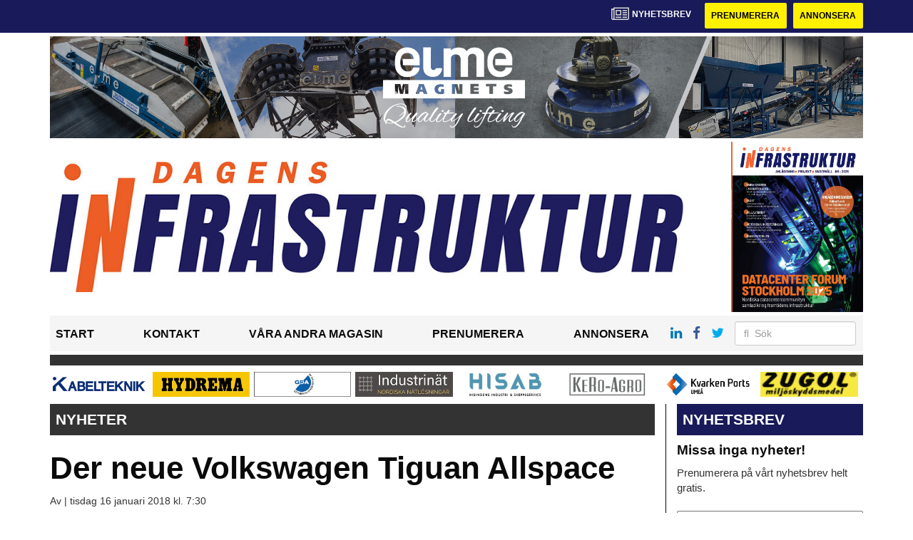

--- FILE ---
content_type: text/html; charset=UTF-8
request_url: https://www.dagensinfrastruktur.se/2017/12/14/volkswagen-slog-leveransrekord-i-november/der-neue-volkswagen-tiguan-allspace/
body_size: 45784
content:
<!DOCTYPE html>
<html lang="sv-SE">
<head>
	<!-- OLD: Google Tag Manager -->
	<!--
	<script>(function(w,d,s,l,i){w[l]=w[l]||[];w[l].push({'gtm.start':
			new Date().getTime(),event:'gtm.js'});var f=d.getElementsByTagName(s)[0],
			j=d.createElement(s),dl=l!='dataLayer'?'&l='+l:'';j.async=true;j.src=
			'https://www.googletagmanager.com/gtm.js?id='+i+dl;f.parentNode.insertBefore(j,f);
		})(window,document,'script','dataLayer','GTM-M9836W5');</script>
	-->
	<!-- End Google Tag Manager -->

	<meta charset="UTF-8">
	<meta name="viewport" content="width=device-width, initial-scale=1">
	<link rel="profile" href="https://gmpg.org/xfn/11">
	<link rel="pingback" href="https://www.dagensinfrastruktur.se/xmlrpc.php">
	
	<!-- Google Tag Manager -->
	<script>(function(w,d,s,l,i){w[l]=w[l]||[];w[l].push({'gtm.start':
	new Date().getTime(),event:'gtm.js'});var f=d.getElementsByTagName(s)[0],
	j=d.createElement(s),dl=l!='dataLayer'?'&l='+l:'';j.async=true;j.src=
	'https://www.googletagmanager.com/gtm.js?id='+i+dl;f.parentNode.insertBefore(j,f);
	})(window,document,'script','dataLayer','GTM-TRTNP586');</script>
	<!-- End Google Tag Manager -->

	<meta name='robots' content='index, follow, max-image-preview:large, max-snippet:-1, max-video-preview:-1' />

	<!-- This site is optimized with the Yoast SEO plugin v22.6 - https://yoast.com/wordpress/plugins/seo/ -->
	<title>Der neue Volkswagen Tiguan Allspace - dagensinfrastruktur</title>
	<link rel="canonical" href="https://www.dagensinfrastruktur.se/2017/12/14/volkswagen-slog-leveransrekord-i-november/der-neue-volkswagen-tiguan-allspace/" />
	<meta property="og:locale" content="sv_SE" />
	<meta property="og:type" content="article" />
	<meta property="og:title" content="Der neue Volkswagen Tiguan Allspace - dagensinfrastruktur" />
	<meta property="og:url" content="https://www.dagensinfrastruktur.se/2017/12/14/volkswagen-slog-leveransrekord-i-november/der-neue-volkswagen-tiguan-allspace/" />
	<meta property="og:site_name" content="dagensinfrastruktur" />
	<meta property="og:image" content="https://www.dagensinfrastruktur.se/2017/12/14/volkswagen-slog-leveransrekord-i-november/der-neue-volkswagen-tiguan-allspace" />
	<meta property="og:image:width" content="700" />
	<meta property="og:image:height" content="420" />
	<meta property="og:image:type" content="image/jpeg" />
	<meta name="twitter:card" content="summary_large_image" />
	<script type="application/ld+json" class="yoast-schema-graph">{"@context":"https://schema.org","@graph":[{"@type":"WebPage","@id":"https://www.dagensinfrastruktur.se/2017/12/14/volkswagen-slog-leveransrekord-i-november/der-neue-volkswagen-tiguan-allspace/","url":"https://www.dagensinfrastruktur.se/2017/12/14/volkswagen-slog-leveransrekord-i-november/der-neue-volkswagen-tiguan-allspace/","name":"Der neue Volkswagen Tiguan Allspace - dagensinfrastruktur","isPartOf":{"@id":"https://www.dagensinfrastruktur.se/#website"},"primaryImageOfPage":{"@id":"https://www.dagensinfrastruktur.se/2017/12/14/volkswagen-slog-leveransrekord-i-november/der-neue-volkswagen-tiguan-allspace/#primaryimage"},"image":{"@id":"https://www.dagensinfrastruktur.se/2017/12/14/volkswagen-slog-leveransrekord-i-november/der-neue-volkswagen-tiguan-allspace/#primaryimage"},"thumbnailUrl":"https://www.dagensinfrastruktur.se/wp-content/uploads/2017/12/ab-tiguan.jpg","datePublished":"2018-01-16T07:30:34+00:00","dateModified":"2018-01-16T07:30:34+00:00","breadcrumb":{"@id":"https://www.dagensinfrastruktur.se/2017/12/14/volkswagen-slog-leveransrekord-i-november/der-neue-volkswagen-tiguan-allspace/#breadcrumb"},"inLanguage":"sv-SE","potentialAction":[{"@type":"ReadAction","target":["https://www.dagensinfrastruktur.se/2017/12/14/volkswagen-slog-leveransrekord-i-november/der-neue-volkswagen-tiguan-allspace/"]}]},{"@type":"ImageObject","inLanguage":"sv-SE","@id":"https://www.dagensinfrastruktur.se/2017/12/14/volkswagen-slog-leveransrekord-i-november/der-neue-volkswagen-tiguan-allspace/#primaryimage","url":"https://www.dagensinfrastruktur.se/wp-content/uploads/2017/12/ab-tiguan.jpg","contentUrl":"https://www.dagensinfrastruktur.se/wp-content/uploads/2017/12/ab-tiguan.jpg","width":700,"height":420},{"@type":"BreadcrumbList","@id":"https://www.dagensinfrastruktur.se/2017/12/14/volkswagen-slog-leveransrekord-i-november/der-neue-volkswagen-tiguan-allspace/#breadcrumb","itemListElement":[{"@type":"ListItem","position":1,"name":"Home","item":"https://www.dagensinfrastruktur.se/"},{"@type":"ListItem","position":2,"name":"Volkswagen slog leveransrekord i november","item":"https://www.dagensinfrastruktur.se/2017/12/14/volkswagen-slog-leveransrekord-i-november/"},{"@type":"ListItem","position":3,"name":"Der neue Volkswagen Tiguan Allspace"}]},{"@type":"WebSite","@id":"https://www.dagensinfrastruktur.se/#website","url":"https://www.dagensinfrastruktur.se/","name":"dagensinfrastruktur","description":"","potentialAction":[{"@type":"SearchAction","target":{"@type":"EntryPoint","urlTemplate":"https://www.dagensinfrastruktur.se/?s={search_term_string}"},"query-input":"required name=search_term_string"}],"inLanguage":"sv-SE"}]}</script>
	<!-- / Yoast SEO plugin. -->


<link rel='dns-prefetch' href='//www.dagensinfrastruktur.se' />
<link rel='dns-prefetch' href='//cdnjs.cloudflare.com' />
<link rel='dns-prefetch' href='//platform.linkedin.com' />
<link rel="alternate" type="application/rss+xml" title="dagensinfrastruktur &raquo; Webbflöde" href="https://www.dagensinfrastruktur.se/feed/" />
<link rel="alternate" type="application/rss+xml" title="dagensinfrastruktur &raquo; Kommentarsflöde" href="https://www.dagensinfrastruktur.se/comments/feed/" />
<script type="text/javascript">
/* <![CDATA[ */
window._wpemojiSettings = {"baseUrl":"https:\/\/s.w.org\/images\/core\/emoji\/15.0.3\/72x72\/","ext":".png","svgUrl":"https:\/\/s.w.org\/images\/core\/emoji\/15.0.3\/svg\/","svgExt":".svg","source":{"concatemoji":"https:\/\/www.dagensinfrastruktur.se\/wp-includes\/js\/wp-emoji-release.min.js?ver=6.6.2"}};
/*! This file is auto-generated */
!function(i,n){var o,s,e;function c(e){try{var t={supportTests:e,timestamp:(new Date).valueOf()};sessionStorage.setItem(o,JSON.stringify(t))}catch(e){}}function p(e,t,n){e.clearRect(0,0,e.canvas.width,e.canvas.height),e.fillText(t,0,0);var t=new Uint32Array(e.getImageData(0,0,e.canvas.width,e.canvas.height).data),r=(e.clearRect(0,0,e.canvas.width,e.canvas.height),e.fillText(n,0,0),new Uint32Array(e.getImageData(0,0,e.canvas.width,e.canvas.height).data));return t.every(function(e,t){return e===r[t]})}function u(e,t,n){switch(t){case"flag":return n(e,"\ud83c\udff3\ufe0f\u200d\u26a7\ufe0f","\ud83c\udff3\ufe0f\u200b\u26a7\ufe0f")?!1:!n(e,"\ud83c\uddfa\ud83c\uddf3","\ud83c\uddfa\u200b\ud83c\uddf3")&&!n(e,"\ud83c\udff4\udb40\udc67\udb40\udc62\udb40\udc65\udb40\udc6e\udb40\udc67\udb40\udc7f","\ud83c\udff4\u200b\udb40\udc67\u200b\udb40\udc62\u200b\udb40\udc65\u200b\udb40\udc6e\u200b\udb40\udc67\u200b\udb40\udc7f");case"emoji":return!n(e,"\ud83d\udc26\u200d\u2b1b","\ud83d\udc26\u200b\u2b1b")}return!1}function f(e,t,n){var r="undefined"!=typeof WorkerGlobalScope&&self instanceof WorkerGlobalScope?new OffscreenCanvas(300,150):i.createElement("canvas"),a=r.getContext("2d",{willReadFrequently:!0}),o=(a.textBaseline="top",a.font="600 32px Arial",{});return e.forEach(function(e){o[e]=t(a,e,n)}),o}function t(e){var t=i.createElement("script");t.src=e,t.defer=!0,i.head.appendChild(t)}"undefined"!=typeof Promise&&(o="wpEmojiSettingsSupports",s=["flag","emoji"],n.supports={everything:!0,everythingExceptFlag:!0},e=new Promise(function(e){i.addEventListener("DOMContentLoaded",e,{once:!0})}),new Promise(function(t){var n=function(){try{var e=JSON.parse(sessionStorage.getItem(o));if("object"==typeof e&&"number"==typeof e.timestamp&&(new Date).valueOf()<e.timestamp+604800&&"object"==typeof e.supportTests)return e.supportTests}catch(e){}return null}();if(!n){if("undefined"!=typeof Worker&&"undefined"!=typeof OffscreenCanvas&&"undefined"!=typeof URL&&URL.createObjectURL&&"undefined"!=typeof Blob)try{var e="postMessage("+f.toString()+"("+[JSON.stringify(s),u.toString(),p.toString()].join(",")+"));",r=new Blob([e],{type:"text/javascript"}),a=new Worker(URL.createObjectURL(r),{name:"wpTestEmojiSupports"});return void(a.onmessage=function(e){c(n=e.data),a.terminate(),t(n)})}catch(e){}c(n=f(s,u,p))}t(n)}).then(function(e){for(var t in e)n.supports[t]=e[t],n.supports.everything=n.supports.everything&&n.supports[t],"flag"!==t&&(n.supports.everythingExceptFlag=n.supports.everythingExceptFlag&&n.supports[t]);n.supports.everythingExceptFlag=n.supports.everythingExceptFlag&&!n.supports.flag,n.DOMReady=!1,n.readyCallback=function(){n.DOMReady=!0}}).then(function(){return e}).then(function(){var e;n.supports.everything||(n.readyCallback(),(e=n.source||{}).concatemoji?t(e.concatemoji):e.wpemoji&&e.twemoji&&(t(e.twemoji),t(e.wpemoji)))}))}((window,document),window._wpemojiSettings);
/* ]]> */
</script>
<style id='wp-emoji-styles-inline-css' type='text/css'>

	img.wp-smiley, img.emoji {
		display: inline !important;
		border: none !important;
		box-shadow: none !important;
		height: 1em !important;
		width: 1em !important;
		margin: 0 0.07em !important;
		vertical-align: -0.1em !important;
		background: none !important;
		padding: 0 !important;
	}
</style>
<style id='classic-theme-styles-inline-css' type='text/css'>
/*! This file is auto-generated */
.wp-block-button__link{color:#fff;background-color:#32373c;border-radius:9999px;box-shadow:none;text-decoration:none;padding:calc(.667em + 2px) calc(1.333em + 2px);font-size:1.125em}.wp-block-file__button{background:#32373c;color:#fff;text-decoration:none}
</style>
<style id='global-styles-inline-css' type='text/css'>
:root{--wp--preset--aspect-ratio--square: 1;--wp--preset--aspect-ratio--4-3: 4/3;--wp--preset--aspect-ratio--3-4: 3/4;--wp--preset--aspect-ratio--3-2: 3/2;--wp--preset--aspect-ratio--2-3: 2/3;--wp--preset--aspect-ratio--16-9: 16/9;--wp--preset--aspect-ratio--9-16: 9/16;--wp--preset--color--black: #000000;--wp--preset--color--cyan-bluish-gray: #abb8c3;--wp--preset--color--white: #ffffff;--wp--preset--color--pale-pink: #f78da7;--wp--preset--color--vivid-red: #cf2e2e;--wp--preset--color--luminous-vivid-orange: #ff6900;--wp--preset--color--luminous-vivid-amber: #fcb900;--wp--preset--color--light-green-cyan: #7bdcb5;--wp--preset--color--vivid-green-cyan: #00d084;--wp--preset--color--pale-cyan-blue: #8ed1fc;--wp--preset--color--vivid-cyan-blue: #0693e3;--wp--preset--color--vivid-purple: #9b51e0;--wp--preset--gradient--vivid-cyan-blue-to-vivid-purple: linear-gradient(135deg,rgba(6,147,227,1) 0%,rgb(155,81,224) 100%);--wp--preset--gradient--light-green-cyan-to-vivid-green-cyan: linear-gradient(135deg,rgb(122,220,180) 0%,rgb(0,208,130) 100%);--wp--preset--gradient--luminous-vivid-amber-to-luminous-vivid-orange: linear-gradient(135deg,rgba(252,185,0,1) 0%,rgba(255,105,0,1) 100%);--wp--preset--gradient--luminous-vivid-orange-to-vivid-red: linear-gradient(135deg,rgba(255,105,0,1) 0%,rgb(207,46,46) 100%);--wp--preset--gradient--very-light-gray-to-cyan-bluish-gray: linear-gradient(135deg,rgb(238,238,238) 0%,rgb(169,184,195) 100%);--wp--preset--gradient--cool-to-warm-spectrum: linear-gradient(135deg,rgb(74,234,220) 0%,rgb(151,120,209) 20%,rgb(207,42,186) 40%,rgb(238,44,130) 60%,rgb(251,105,98) 80%,rgb(254,248,76) 100%);--wp--preset--gradient--blush-light-purple: linear-gradient(135deg,rgb(255,206,236) 0%,rgb(152,150,240) 100%);--wp--preset--gradient--blush-bordeaux: linear-gradient(135deg,rgb(254,205,165) 0%,rgb(254,45,45) 50%,rgb(107,0,62) 100%);--wp--preset--gradient--luminous-dusk: linear-gradient(135deg,rgb(255,203,112) 0%,rgb(199,81,192) 50%,rgb(65,88,208) 100%);--wp--preset--gradient--pale-ocean: linear-gradient(135deg,rgb(255,245,203) 0%,rgb(182,227,212) 50%,rgb(51,167,181) 100%);--wp--preset--gradient--electric-grass: linear-gradient(135deg,rgb(202,248,128) 0%,rgb(113,206,126) 100%);--wp--preset--gradient--midnight: linear-gradient(135deg,rgb(2,3,129) 0%,rgb(40,116,252) 100%);--wp--preset--font-size--small: 13px;--wp--preset--font-size--medium: 20px;--wp--preset--font-size--large: 36px;--wp--preset--font-size--x-large: 42px;--wp--preset--spacing--20: 0.44rem;--wp--preset--spacing--30: 0.67rem;--wp--preset--spacing--40: 1rem;--wp--preset--spacing--50: 1.5rem;--wp--preset--spacing--60: 2.25rem;--wp--preset--spacing--70: 3.38rem;--wp--preset--spacing--80: 5.06rem;--wp--preset--shadow--natural: 6px 6px 9px rgba(0, 0, 0, 0.2);--wp--preset--shadow--deep: 12px 12px 50px rgba(0, 0, 0, 0.4);--wp--preset--shadow--sharp: 6px 6px 0px rgba(0, 0, 0, 0.2);--wp--preset--shadow--outlined: 6px 6px 0px -3px rgba(255, 255, 255, 1), 6px 6px rgba(0, 0, 0, 1);--wp--preset--shadow--crisp: 6px 6px 0px rgba(0, 0, 0, 1);}:where(.is-layout-flex){gap: 0.5em;}:where(.is-layout-grid){gap: 0.5em;}body .is-layout-flex{display: flex;}.is-layout-flex{flex-wrap: wrap;align-items: center;}.is-layout-flex > :is(*, div){margin: 0;}body .is-layout-grid{display: grid;}.is-layout-grid > :is(*, div){margin: 0;}:where(.wp-block-columns.is-layout-flex){gap: 2em;}:where(.wp-block-columns.is-layout-grid){gap: 2em;}:where(.wp-block-post-template.is-layout-flex){gap: 1.25em;}:where(.wp-block-post-template.is-layout-grid){gap: 1.25em;}.has-black-color{color: var(--wp--preset--color--black) !important;}.has-cyan-bluish-gray-color{color: var(--wp--preset--color--cyan-bluish-gray) !important;}.has-white-color{color: var(--wp--preset--color--white) !important;}.has-pale-pink-color{color: var(--wp--preset--color--pale-pink) !important;}.has-vivid-red-color{color: var(--wp--preset--color--vivid-red) !important;}.has-luminous-vivid-orange-color{color: var(--wp--preset--color--luminous-vivid-orange) !important;}.has-luminous-vivid-amber-color{color: var(--wp--preset--color--luminous-vivid-amber) !important;}.has-light-green-cyan-color{color: var(--wp--preset--color--light-green-cyan) !important;}.has-vivid-green-cyan-color{color: var(--wp--preset--color--vivid-green-cyan) !important;}.has-pale-cyan-blue-color{color: var(--wp--preset--color--pale-cyan-blue) !important;}.has-vivid-cyan-blue-color{color: var(--wp--preset--color--vivid-cyan-blue) !important;}.has-vivid-purple-color{color: var(--wp--preset--color--vivid-purple) !important;}.has-black-background-color{background-color: var(--wp--preset--color--black) !important;}.has-cyan-bluish-gray-background-color{background-color: var(--wp--preset--color--cyan-bluish-gray) !important;}.has-white-background-color{background-color: var(--wp--preset--color--white) !important;}.has-pale-pink-background-color{background-color: var(--wp--preset--color--pale-pink) !important;}.has-vivid-red-background-color{background-color: var(--wp--preset--color--vivid-red) !important;}.has-luminous-vivid-orange-background-color{background-color: var(--wp--preset--color--luminous-vivid-orange) !important;}.has-luminous-vivid-amber-background-color{background-color: var(--wp--preset--color--luminous-vivid-amber) !important;}.has-light-green-cyan-background-color{background-color: var(--wp--preset--color--light-green-cyan) !important;}.has-vivid-green-cyan-background-color{background-color: var(--wp--preset--color--vivid-green-cyan) !important;}.has-pale-cyan-blue-background-color{background-color: var(--wp--preset--color--pale-cyan-blue) !important;}.has-vivid-cyan-blue-background-color{background-color: var(--wp--preset--color--vivid-cyan-blue) !important;}.has-vivid-purple-background-color{background-color: var(--wp--preset--color--vivid-purple) !important;}.has-black-border-color{border-color: var(--wp--preset--color--black) !important;}.has-cyan-bluish-gray-border-color{border-color: var(--wp--preset--color--cyan-bluish-gray) !important;}.has-white-border-color{border-color: var(--wp--preset--color--white) !important;}.has-pale-pink-border-color{border-color: var(--wp--preset--color--pale-pink) !important;}.has-vivid-red-border-color{border-color: var(--wp--preset--color--vivid-red) !important;}.has-luminous-vivid-orange-border-color{border-color: var(--wp--preset--color--luminous-vivid-orange) !important;}.has-luminous-vivid-amber-border-color{border-color: var(--wp--preset--color--luminous-vivid-amber) !important;}.has-light-green-cyan-border-color{border-color: var(--wp--preset--color--light-green-cyan) !important;}.has-vivid-green-cyan-border-color{border-color: var(--wp--preset--color--vivid-green-cyan) !important;}.has-pale-cyan-blue-border-color{border-color: var(--wp--preset--color--pale-cyan-blue) !important;}.has-vivid-cyan-blue-border-color{border-color: var(--wp--preset--color--vivid-cyan-blue) !important;}.has-vivid-purple-border-color{border-color: var(--wp--preset--color--vivid-purple) !important;}.has-vivid-cyan-blue-to-vivid-purple-gradient-background{background: var(--wp--preset--gradient--vivid-cyan-blue-to-vivid-purple) !important;}.has-light-green-cyan-to-vivid-green-cyan-gradient-background{background: var(--wp--preset--gradient--light-green-cyan-to-vivid-green-cyan) !important;}.has-luminous-vivid-amber-to-luminous-vivid-orange-gradient-background{background: var(--wp--preset--gradient--luminous-vivid-amber-to-luminous-vivid-orange) !important;}.has-luminous-vivid-orange-to-vivid-red-gradient-background{background: var(--wp--preset--gradient--luminous-vivid-orange-to-vivid-red) !important;}.has-very-light-gray-to-cyan-bluish-gray-gradient-background{background: var(--wp--preset--gradient--very-light-gray-to-cyan-bluish-gray) !important;}.has-cool-to-warm-spectrum-gradient-background{background: var(--wp--preset--gradient--cool-to-warm-spectrum) !important;}.has-blush-light-purple-gradient-background{background: var(--wp--preset--gradient--blush-light-purple) !important;}.has-blush-bordeaux-gradient-background{background: var(--wp--preset--gradient--blush-bordeaux) !important;}.has-luminous-dusk-gradient-background{background: var(--wp--preset--gradient--luminous-dusk) !important;}.has-pale-ocean-gradient-background{background: var(--wp--preset--gradient--pale-ocean) !important;}.has-electric-grass-gradient-background{background: var(--wp--preset--gradient--electric-grass) !important;}.has-midnight-gradient-background{background: var(--wp--preset--gradient--midnight) !important;}.has-small-font-size{font-size: var(--wp--preset--font-size--small) !important;}.has-medium-font-size{font-size: var(--wp--preset--font-size--medium) !important;}.has-large-font-size{font-size: var(--wp--preset--font-size--large) !important;}.has-x-large-font-size{font-size: var(--wp--preset--font-size--x-large) !important;}
:where(.wp-block-post-template.is-layout-flex){gap: 1.25em;}:where(.wp-block-post-template.is-layout-grid){gap: 1.25em;}
:where(.wp-block-columns.is-layout-flex){gap: 2em;}:where(.wp-block-columns.is-layout-grid){gap: 2em;}
:root :where(.wp-block-pullquote){font-size: 1.5em;line-height: 1.6;}
</style>
<link rel='stylesheet' id='dashicons-css' href='https://www.dagensinfrastruktur.se/wp-includes/css/dashicons.min.css?ver=6.6.2' type='text/css' media='all' />
<link rel='stylesheet' id='post-views-counter-frontend-css' href='https://www.dagensinfrastruktur.se/wp-content/plugins/post-views-counter/css/frontend.css?ver=1.3.11' type='text/css' media='all' />
<link rel='stylesheet' id='wpfai_style-css' href='https://www.dagensinfrastruktur.se/wp-content/plugins/wp-font-awesome-share-icons/style.css?ver=6.6.2' type='text/css' media='all' />
<link rel='stylesheet' id='qala-text-domain-css' href='https://www.dagensinfrastruktur.se/wp-content/themes/qala/assets/css/main.css?ver=202510131514' type='text/css' media='all' />
<script type="text/javascript" src="https://www.dagensinfrastruktur.se/wp-includes/js/jquery/jquery.min.js?ver=3.7.1" id="jquery-core-js"></script>
<script type="text/javascript" src="https://www.dagensinfrastruktur.se/wp-includes/js/jquery/jquery-migrate.min.js?ver=3.4.1" id="jquery-migrate-js"></script>
<link rel="https://api.w.org/" href="https://www.dagensinfrastruktur.se/wp-json/" /><link rel="alternate" title="JSON" type="application/json" href="https://www.dagensinfrastruktur.se/wp-json/wp/v2/media/12909" /><link rel="EditURI" type="application/rsd+xml" title="RSD" href="https://www.dagensinfrastruktur.se/xmlrpc.php?rsd" />
<meta name="generator" content="WordPress 6.6.2" />
<link rel='shortlink' href='https://www.dagensinfrastruktur.se/?p=12909' />
<link rel="alternate" title="oEmbed (JSON)" type="application/json+oembed" href="https://www.dagensinfrastruktur.se/wp-json/oembed/1.0/embed?url=https%3A%2F%2Fwww.dagensinfrastruktur.se%2F2017%2F12%2F14%2Fvolkswagen-slog-leveransrekord-i-november%2Fder-neue-volkswagen-tiguan-allspace%2F" />
<link rel="alternate" title="oEmbed (XML)" type="text/xml+oembed" href="https://www.dagensinfrastruktur.se/wp-json/oembed/1.0/embed?url=https%3A%2F%2Fwww.dagensinfrastruktur.se%2F2017%2F12%2F14%2Fvolkswagen-slog-leveransrekord-i-november%2Fder-neue-volkswagen-tiguan-allspace%2F&#038;format=xml" />

<!-- This site is using AdRotate Professional v5.13.1 to display their advertisements - https://ajdg.solutions/ -->
<!-- AdRotate CSS -->
<style type="text/css" media="screen">
	.g { margin:0px; padding:0px; overflow:hidden; line-height:1; zoom:1; }
	.g img { height:auto; }
	.g-col { position:relative; float:left; }
	.g-col:first-child { margin-left: 0; }
	.g-col:last-child { margin-right: 0; }
	.woocommerce-page .g, .bbpress-wrapper .g { margin: 20px auto; clear:both; }
	.g-1 { width:auto; height:100%; max-height:35px; margin: 0 auto; }
	.g-2 { width:100%; max-width:250px; height:auto; margin: 0 auto; }
	.g-3 { margin:0px 0px 0px 0px;width:100%; max-width:900px; height:auto; }
	.g-5 { width:100%; max-width:250px; height:auto; margin: 0 auto; }
	.g-6 { margin:0px 0px 0px 0px;width:auto; height:100%; max-height:145px; }
	@media only screen and (max-width: 480px) {
		.g-col, .g-dyn, .g-single { width:100%; margin-left:0; margin-right:0; }
		.woocommerce-page .g, .bbpress-wrapper .g { margin: 10px auto; }
	}
</style>
<!-- /AdRotate CSS -->

<meta name="google-site-verification" value="EN_Xrp8vJeqQMf6M7OufJ7OtgAdltizBSB321Ygrkq8" />
<!-- Dynamic Widgets by QURL loaded - http://www.dynamic-widgets.com //-->
<link rel="icon" href="https://www.dagensinfrastruktur.se/wp-content/uploads/2021/12/cropped-stordahd-s-circle-32x32.png" sizes="32x32" />
<link rel="icon" href="https://www.dagensinfrastruktur.se/wp-content/uploads/2021/12/cropped-stordahd-s-circle-192x192.png" sizes="192x192" />
<link rel="apple-touch-icon" href="https://www.dagensinfrastruktur.se/wp-content/uploads/2021/12/cropped-stordahd-s-circle-180x180.png" />
<meta name="msapplication-TileImage" content="https://www.dagensinfrastruktur.se/wp-content/uploads/2021/12/cropped-stordahd-s-circle-270x270.png" />
		<style type="text/css" id="wp-custom-css">
			#ajdg_grpwidgets-6 .g-dyn, .ad-toppbanner .g-dyn {
	display: block !important;
}
.ad-sidebar-large-screens{
	top: -520px;}
.g-2 .g-dyn{
	display: block !important;
}

.g-3 .g-dyn{
	display:none !important;
}

.g-3 .g-dyn:first-of-type{
	display: block !important;
}
.g-6{
	max-height: 142px !important;
}
@media only screen and (max-width: 1200px){
	.g-6{
	max-height: 118px !important;
	}
}

@media only screen and (max-width: 992px){
	.g-6{
	max-height: 11vw !important;
	}
}

.ad-topbanner-small-ads .g-dyn{ display:inline-block !important;
}

#ajdg_grpwidgets-7 .g-dyn { display: none !important;}

#ajdg_grpwidgets-7 .g-dyn:first-of-type { display: block !important;}



.g-3 img{ width: 100%;
}

.ad-topbanner-small-ads aside img{
	height: 35px;
	margin: 0 2px;
}

.ad-topbanner-small-ads .g-dyn:first-of-type a img {
	margin-left: 0;
}

.ad-topbanner-small-ads .g-dyn:last-of-type img{
	margin-right: 0;
}
	.ad-toppbanner .g {
    text-align: left;
}
.ad-topbanner-small-ads aside {
    padding: 4px 0 0 0;
}

.ad-topbanner-small-ads a{
	min-width: 142.5px;
	display: inline-block;
	text-align: center;
}

@media only screen and (max-width: 1200px) {
	
.ad-topbanner-small-ads a{
	min-width: 156.5px;
	}
}

@media only screen and (max-width: 991px) {
	
.ad-topbanner-small-ads a{
	min-width: 179.5px;
	}
}

@media only screen and (max-width: 991px) {
	
.ad-topbanner-small-ads a{
	min-width: auto;
	}
}

@media only screen and (max-width: 768px){
	.ad-topbanner-small-ads .g-dyn{
		width: 24%;
	}
	.ad-topbanner-small-ads .g-dyn{
		height: auto;
	}
	.ad-topbanner-small-ads .g{
		height: 96px !important;
		max-height: 90px;
	}
	.ad-topbanner-small-ads .g a{
		height:44px;
	}
	.ad-topbanner-small-ads aside img{
		height: auto;
		margin-left: 15%;
		margin-top:2px;
	}
}


.social-media-buttons .block {
    display: inline-block;
}

.ssba, .ssba a {
    width: auto;
    display: inline-block;
	border-bottom: 0px;
	padding-bottom: 10px;
}

#twitter-widget-0{
	vertical-align: bottom;
}		</style>
		</head>

<body class="attachment attachment-template-default single single-attachment postid-12909 attachmentid-12909 attachment-jpeg">
	<!-- Google Tag Manager (noscript) -->
	<noscript><iframe src="https://www.googletagmanager.com/ns.html?id=GTM-TRTNP586"
	height="0" width="0" style="display:none;visibility:hidden"></iframe></noscript>
	<!-- End Google Tag Manager (noscript) -->
	 
<div id="page" class="hfeed site">
	<header id="masthead" class="site-header" style="background-color: #191a59">
		<div class="container">
			<div class="row">
				<div class="col-md-12 col-md-pull-1">
					<a href="#newsletter"> <i class="fa fa-newspaper-o" aria-hidden="true"></i>
						<p> Nyhetsbrev</p>
					</a>
												<a href="https://www.dagensinfrastruktur.se/prenumerera/">
								<button class="btn btn-default btn-yellow">
									Prenumerera								</button>
							</a>
														<a href="https://dagensinfrastruktur.ocast.com/sv/">
								<button class="btn btn-default btn-yellow">
									Annonsera								</button>
							</a>
											</div>
			</div>
		</div><!-- /.container -->
	</header><!-- #masthead -->

	<!-- Top banner for AdRotate ad -->
	<div class="container">
		<div class="row ">
			<div class="col-md-12 col-md-pull-1">
				<div class="ad-toppbanner">
					<aside id="ajdg_grpwidgets-4" class="widget ajdg_grpwidgets"><div class="g g-6"><div class="g-dyn a-785 c-1"><a onClick="dataLayer.push({'event': 'AdRotatePro', 'advert_interaction': 'click', 'advert_name': 'Älmhults El-Mek AB/Topp Banner'});" href="http://www.elmemagnets.com/"target="_blank"><img src="https://www.dagensinfrastruktur.se/wp-content/uploads/2025/10/dagensinfrastruktur--banner-elme-2025-1.jpg" /></a><img class="pixel" style="width:0 !important; height:0 !important;" width="0" height="0" src="[data-uri]" onload="dataLayer.push({'event': 'AdRotatePro', 'advert_interaction': 'impression', 'advert_name': 'Älmhults El-Mek AB/Topp Banner'});" /></div><div class="g-dyn a-964 c-2" style="display: none;"><a onClick="dataLayer.push({'event': 'AdRotatePro', 'advert_interaction': 'click', 'advert_name': 'YSDagarna/Topp Banner'});" href="http://www.ytskydd.com/"target="_blank"><img src="https://www.dagensinfrastruktur.se/wp-content/uploads/2025/10/teknikdagarna-ytskyddsdagarna.png" /></a><img class="pixel" style="width:0 !important; height:0 !important;" width="0" height="0" src="[data-uri]" onload="dataLayer.push({'event': 'AdRotatePro', 'advert_interaction': 'impression', 'advert_name': 'YSDagarna/Topp Banner'});" /></div><div class="g-dyn a-975 c-3" style="display: none;"><a onClick="dataLayer.push({'event': 'AdRotatePro', 'advert_interaction': 'click', 'advert_name': 'CEJN Norden/Topp Banner'});" href="http://www.cejn.com/sv-se/applications/data-centers/"target="_blank"><img src="https://www.dagensinfrastruktur.se/wp-content/uploads/2025/12/banner-nordiska-projekt-2025-1.jpg" /></a><img class="pixel" style="width:0 !important; height:0 !important;" width="0" height="0" src="[data-uri]" onload="dataLayer.push({'event': 'AdRotatePro', 'advert_interaction': 'impression', 'advert_name': 'CEJN Norden/Topp Banner'});" /></div><div class="g-dyn a-961 c-4" style="display: none;"><a onClick="dataLayer.push({'event': 'AdRotatePro', 'advert_interaction': 'click', 'advert_name': 'Safetrack BAAVHAMMAR/Topp Banner'});" href="http://www.safetrack.se/"><img src="https://www.dagensinfrastruktur.se/wp-content/uploads/2025/10/safetrack-baavhammar-topp-news.jpg" /></a><img class="pixel" style="width:0 !important; height:0 !important;" width="0" height="0" src="[data-uri]" onload="dataLayer.push({'event': 'AdRotatePro', 'advert_interaction': 'impression', 'advert_name': 'Safetrack BAAVHAMMAR/Topp Banner'});" /></div><div class="g-dyn a-968 c-5" style="display: none;"><a onClick="dataLayer.push({'event': 'AdRotatePro', 'advert_interaction': 'click', 'advert_name': 'Hisab/Topp Banner'});" href="http://www.hisab.nu/"target="_blank"><img src="https://www.dagensinfrastruktur.se/wp-content/uploads/2025/11/hisingens-industri-skeppsservice-topp-news-1.jpg" /></a><img class="pixel" style="width:0 !important; height:0 !important;" width="0" height="0" src="[data-uri]" onload="dataLayer.push({'event': 'AdRotatePro', 'advert_interaction': 'impression', 'advert_name': 'Hisab/Topp Banner'});" /></div></div></aside>				</div>
			</div>
		</div>

		
<div class="row">
	<div class="col-md-12 col-md-pull-1">
		<a href="/">
			<div class="custom-header">
				<div class="col-md-10 col-sm-9 col-xs-9 header-img">
					<a href="/">
													<img src="https://www.dagensinfrastruktur.se/wp-content/uploads/2023/03/di-logo-160322-webb-marginal.jpg" alt="" />
												</a>
				</div>
													<div class="col-md-2 col-sm-3 col-xs-3 author_img">
						<a href="https://issuu.com/b2bnyheter.se/docs/dagens_infrastruktur_6_2025_issuu" target="_blank">
															<img class="latest_issue" src="https://www.dagensinfrastruktur.se/wp-content/uploads/2025/12/dagens-infrastruktur-6-2025-etta.jpg" alt="" />
														</a>
					</div>
							</div>
					</a>
	</div>
</div>
<div class="row">
	<div class="col-md-12 col-md-pull-1">
		<div class="header margin-vertical-menu">

			<div class="menuIcon">
				<a id="mobile-menu" href="#menuExpand"><i class="fa fa-bars" aria-hidden="true"></i></a>
									<a href="http://linkedin.com"><i class="fa fa-linkedin" aria-hidden="true"></i></a>
													<a href="https://facebook.com"><i class="fa fa-facebook" aria-hidden="true"></i></a>
													<a href="https://twitter.com"><i class="fa fa-twitter" aria-hidden="true"></i></a>
								
<form method="get" id="searchform" action="https://www.dagensinfrastruktur.se/" role="search">
	<div class="form-group">
		<input type="text" class="form-control" name="s" value="" id="s" placeholder="&#xF002;  Sök" style="font-family: Arial, FontAwesome" />
	</div>
</form>
			</div>

			<div class="total-menu">
				<div class="menu col-md-9">
					<nav>
						<ul id="menu-horizontal-meny" class="menu"><li id="menu-item-11834" class="menu-item menu-item-type-custom menu-item-object-custom menu-item-home menu-item-11834"><a href="https://www.dagensinfrastruktur.se">Start</a></li>
<li id="menu-item-11829" class="menu-item menu-item-type-post_type menu-item-object-page menu-item-11829"><a href="https://www.dagensinfrastruktur.se/kontakt/">Kontakt</a></li>
<li id="menu-item-11830" class="menu-item menu-item-type-post_type menu-item-object-page menu-item-11830"><a href="https://www.dagensinfrastruktur.se/publikationer/">Våra andra magasin</a></li>
<li id="menu-item-11831" class="menu-item menu-item-type-post_type menu-item-object-page menu-item-11831"><a href="https://www.dagensinfrastruktur.se/prenumerera/">Prenumerera</a></li>
<li id="menu-item-23654" class="menu-item menu-item-type-custom menu-item-object-custom menu-item-23654"><a href="https://dagensinfrastruktur.ocast.com/sv/">Annonsera</a></li>
</ul>					</nav>
				</div>
			</div>

			<div class="col-md-3 menu-icons">
									<a href="http://linkedin.com"><i class="fa fa-linkedin" aria-hidden="true"></i></a>
													<a href="https://facebook.com"><i class="fa fa-facebook" aria-hidden="true"></i></a>
													<a href="https://twitter.com"><i class="fa fa-twitter" aria-hidden="true"></i></a>
								
<form method="get" id="searchform" action="https://www.dagensinfrastruktur.se/" role="search">
	<div class="form-group">
		<input type="text" class="form-control" name="s" value="" id="s" placeholder="&#xF002;  Sök" style="font-family: Arial, FontAwesome" />
	</div>
</form>
			</div>

		</div>
	</div>
</div>

<div class="row">
	<div class="col-md-12 col-md-pull-1">
		<div class="separator"
		style=&quot;background-color: #191a59&quot;		></div>
	</div>
</div>

		<!-- Top banner for AdRotate ad -->
						<div class="row">
			<div class="col-md-12 col-md-pull-1">
				<div class="ad-toppbanner ad-topbanner-small-ads">
					<aside id="ajdg_grpwidgets-2" class="widget ajdg_grpwidgets"><div class="g g-1"><div class="g-dyn a-887 c-1"><a onClick="dataLayer.push({'event': 'AdRotatePro', 'advert_interaction': 'click', 'advert_name': 'Kabelteknik Ulf Smeby - Horizontal Banner'});" href="http://www.kabelteknik.se/"target="_blank"><img src="https://www.dagensinfrastruktur.se/wp-content/uploads/2025/01/kabelteknik-ulf-smedby-horizontal-banner.jpg" /></a><img class="pixel" style="width:0 !important; height:0 !important;" width="0" height="0" src="[data-uri]" onload="dataLayer.push({'event': 'AdRotatePro', 'advert_interaction': 'impression', 'advert_name': 'Kabelteknik Ulf Smeby - Horizontal Banner'});" /></div><div class="g-dyn a-951 c-2" style="display: none;"><a onClick="dataLayer.push({'event': 'AdRotatePro', 'advert_interaction': 'click', 'advert_name': 'Hydrema Sverige AB/Horizontal Banner'});" href="http://www.hydrema.se/"target="_blank"><img src="https://www.dagensinfrastruktur.se/wp-content/uploads/2025/09/hydrema-banner.jpg" /></a><img class="pixel" style="width:0 !important; height:0 !important;" width="0" height="0" src="[data-uri]" onload="dataLayer.push({'event': 'AdRotatePro', 'advert_interaction': 'impression', 'advert_name': 'Hydrema Sverige AB/Horizontal Banner'});" /></div><div class="g-dyn a-963 c-3" style="display: none;"><a onClick="dataLayer.push({'event': 'AdRotatePro', 'advert_interaction': 'click', 'advert_name': 'Göteborgs Dykeriteknik/Horizontal Banner'});" href="http://www.gbgdyk.se/"target="_blank"><img src="https://www.dagensinfrastruktur.se/wp-content/uploads/2025/10/goteborgs-dykeriteknik-horizontal-banner.jpg" /></a><img class="pixel" style="width:0 !important; height:0 !important;" width="0" height="0" src="[data-uri]" onload="dataLayer.push({'event': 'AdRotatePro', 'advert_interaction': 'impression', 'advert_name': 'Göteborgs Dykeriteknik/Horizontal Banner'});" /></div><div class="g-dyn a-979 c-4" style="display: none;"><a onClick="dataLayer.push({'event': 'AdRotatePro', 'advert_interaction': 'click', 'advert_name': 'Industrinät/Horizontal Banner'});" href="http://www.industrinat.se/"target="_blank"><img src="https://www.dagensinfrastruktur.se/wp-content/uploads/2026/01/industrinat-nordiska-matlosningar-horizontal-banner-1.jpg" /></a><img class="pixel" style="width:0 !important; height:0 !important;" width="0" height="0" src="[data-uri]" onload="dataLayer.push({'event': 'AdRotatePro', 'advert_interaction': 'impression', 'advert_name': 'Industrinät/Horizontal Banner'});" /></div><div class="g-dyn a-962 c-5" style="display: none;"><a onClick="dataLayer.push({'event': 'AdRotatePro', 'advert_interaction': 'click', 'advert_name': 'Hisingens Industri & Skeppsservice/Giha/Horizontal Banner'});" href="http://www.hisab.nu/"target="_blank"><img src="https://www.dagensinfrastruktur.se/wp-content/uploads/2025/10/hisab-hisingens-industri-skeppsservice-ab-fd-giha-horizontal-banner.jpg" /></a><img class="pixel" style="width:0 !important; height:0 !important;" width="0" height="0" src="[data-uri]" onload="dataLayer.push({'event': 'AdRotatePro', 'advert_interaction': 'impression', 'advert_name': 'Hisingens Industri & Skeppsservice/Giha/Horizontal Banner'});" /></div><div class="g-dyn a-900 c-6" style="display: none;"><a onClick="dataLayer.push({'event': 'AdRotatePro', 'advert_interaction': 'click', 'advert_name': 'Aspby konsulttjänster / Kero Agro - Horizontal'});" href="https://keroagro.se/"target="_blank"><img src="https://www.dagensinfrastruktur.se/wp-content/uploads/2025/03/kero-agro---horizontal-banner.jpg" /></a><img class="pixel" style="width:0 !important; height:0 !important;" width="0" height="0" src="[data-uri]" onload="dataLayer.push({'event': 'AdRotatePro', 'advert_interaction': 'impression', 'advert_name': 'Aspby konsulttjänster / Kero Agro - Horizontal'});" /></div><div class="g-dyn a-684 c-7" style="display: none;"><a onClick="dataLayer.push({'event': 'AdRotatePro', 'advert_interaction': 'click', 'advert_name': 'Kvarkenhamnar Aktiebolag - Kvarken Ports LTD - Horizontal Banner'});" href="http://www.kvarkenports.com/"target="_blank"><img src="https://www.dagensinfrastruktur.se/wp-content/uploads/2025/07/kvarkenhamnar-aktiebolag-2025---horizontal-banner-2025.jpg" /></a><img class="pixel" style="width:0 !important; height:0 !important;" width="0" height="0" src="[data-uri]" onload="dataLayer.push({'event': 'AdRotatePro', 'advert_interaction': 'impression', 'advert_name': 'Kvarkenhamnar Aktiebolag - Kvarken Ports LTD - Horizontal Banner'});" /></div><div class="g-dyn a-532 c-8" style="display: none;"><a onClick="dataLayer.push({'event': 'AdRotatePro', 'advert_interaction': 'click', 'advert_name': 'Zugol AB/Horizontal Banner'});" href="http://www.zugol.com//"target="_blank"><img src="https://www.dagensinfrastruktur.se/wp-content/uploads/2020/12/zugol-logga-di.png" /></a><img class="pixel" style="width:0 !important; height:0 !important;" width="0" height="0" src="[data-uri]" onload="dataLayer.push({'event': 'AdRotatePro', 'advert_interaction': 'impression', 'advert_name': 'Zugol AB/Horizontal Banner'});" /></div><div class="g-dyn a-924 c-9" style="display: none;"><a onClick="dataLayer.push({'event': 'AdRotatePro', 'advert_interaction': 'click', 'advert_name': 'Hydraulpartner i Sverige AB - Horizontal Banner'});" href="https://www.hydraulpartner.se/"target="_blank"><img src="https://www.dagensinfrastruktur.se/wp-content/uploads/2025/05/hydraulpartner-i-sverige-ab---horizontal-banner-2025.jpg" /></a><img class="pixel" style="width:0 !important; height:0 !important;" width="0" height="0" src="[data-uri]" onload="dataLayer.push({'event': 'AdRotatePro', 'advert_interaction': 'impression', 'advert_name': 'Hydraulpartner i Sverige AB - Horizontal Banner'});" /></div><div class="g-dyn a-804 c-10" style="display: none;"><a onClick="dataLayer.push({'event': 'AdRotatePro', 'advert_interaction': 'click', 'advert_name': 'Kedjan AB/Horizontal Banner'});" href="http://www.kedjanab.se/"target="_blank"><img src="https://www.dagensinfrastruktur.se/wp-content/uploads/2024/02/kedjan-ab-horizontal-banner.jpg" /></a><img class="pixel" style="width:0 !important; height:0 !important;" width="0" height="0" src="[data-uri]" onload="dataLayer.push({'event': 'AdRotatePro', 'advert_interaction': 'impression', 'advert_name': 'Kedjan AB/Horizontal Banner'});" /></div></div></aside>				</div>
			</div>
		</div>
	</div>

	<div id="primary" class="content-area>
		<main id=" main" class="site-main" role="main">
	<div class="container">
		<div class="row col-md-pull-1 container-posts">
			<div class="col-md-3 ad-sidebar-large-screens">
				<aside id="ajdg_grpwidgets-5" class="widget ajdg_grpwidgets"><!-- Either there are no banners, they are disabled or none qualified for this location! --></aside><aside id="ajdg_grpwidgets-3" class="widget ajdg_grpwidgets"><div class="g g-2"><div class="g-dyn a-902 c-1"><a onClick="dataLayer.push({'event': 'AdRotatePro', 'advert_interaction': 'click', 'advert_name': 'Safetrack BAAVHAMMAR - Annonser Sidebar'});" href="http://www.safetrack.se/"target="_blank"><img src="https://www.dagensinfrastruktur.se/wp-content/uploads/2025/11/dagens-infrastruktur-webb-250x250-1.gif" /></a><img class="pixel" style="width:0 !important; height:0 !important;" width="0" height="0" src="[data-uri]" onload="dataLayer.push({'event': 'AdRotatePro', 'advert_interaction': 'impression', 'advert_name': 'Safetrack BAAVHAMMAR - Annonser Sidebar'});" /></div><div class="g-dyn a-956 c-2" style="display: none;"><a onClick="dataLayer.push({'event': 'AdRotatePro', 'advert_interaction': 'click', 'advert_name': 'Ytskyddsdagarna/Annonser Sidebar'});" href="http://www.ytskydd.com/"target="_blank"><img src="https://www.dagensinfrastruktur.se/wp-content/uploads/2025/09/new-ytskyddsdagarna-banner-250.png" /></a><img class="pixel" style="width:0 !important; height:0 !important;" width="0" height="0" src="[data-uri]" onload="dataLayer.push({'event': 'AdRotatePro', 'advert_interaction': 'impression', 'advert_name': 'Ytskyddsdagarna/Annonser Sidebar'});" /></div><div class="g-dyn a-288 c-3" style="display: none;"><a onClick="dataLayer.push({'event': 'AdRotatePro', 'advert_interaction': 'click', 'advert_name': 'HRC Europe AB - Annonser sidebar'});" href="http://www.hrc-europe.com/"target="_blank"><img src="https://www.dagensinfrastruktur.se/wp-content/uploads/2025/04/hcr-sidebar.jpg" /></a><img class="pixel" style="width:0 !important; height:0 !important;" width="0" height="0" src="[data-uri]" onload="dataLayer.push({'event': 'AdRotatePro', 'advert_interaction': 'impression', 'advert_name': 'HRC Europe AB - Annonser sidebar'});" /></div><div class="g-dyn a-873 c-4" style="display: none;"><a onClick="dataLayer.push({'event': 'AdRotatePro', 'advert_interaction': 'click', 'advert_name': 'Mense OY/Annonser Sidebar'});" href="http://www.mense.se/"target="_blank"><img src="https://www.dagensinfrastruktur.se/wp-content/uploads/2025/12/mense-banneri-2025.jpg" /></a><img class="pixel" style="width:0 !important; height:0 !important;" width="0" height="0" src="[data-uri]" onload="dataLayer.push({'event': 'AdRotatePro', 'advert_interaction': 'impression', 'advert_name': 'Mense OY/Annonser Sidebar'});" /></div><div class="g-dyn a-965 c-5" style="display: none;"><a onClick="dataLayer.push({'event': 'AdRotatePro', 'advert_interaction': 'click', 'advert_name': 'Rala Sweden AB/Annonser Sidebar'});" href="http://www.rala.com/"target="_blank"><img src="https://www.dagensinfrastruktur.se/wp-content/uploads/2025/10/rala-sidebar.jpg" /></a><img class="pixel" style="width:0 !important; height:0 !important;" width="0" height="0" src="[data-uri]" onload="dataLayer.push({'event': 'AdRotatePro', 'advert_interaction': 'impression', 'advert_name': 'Rala Sweden AB/Annonser Sidebar'});" /></div><div class="g-dyn a-969 c-6" style="display: none;"><a onClick="dataLayer.push({'event': 'AdRotatePro', 'advert_interaction': 'click', 'advert_name': 'Ståthöga MA Teknik AB/Annonser Sidebar'});" href="http://www.stathoga.se/"target="_blank"><img src="https://www.dagensinfrastruktur.se/wp-content/uploads/2025/11/stathoga-ma-teknik-ab-annonser-sidebar.jpg" /></a><img class="pixel" style="width:0 !important; height:0 !important;" width="0" height="0" src="[data-uri]" onload="dataLayer.push({'event': 'AdRotatePro', 'advert_interaction': 'impression', 'advert_name': 'Ståthöga MA Teknik AB/Annonser Sidebar'});" /></div><div class="g-dyn a-869 c-7" style="display: none;"><a onClick="dataLayer.push({'event': 'AdRotatePro', 'advert_interaction': 'click', 'advert_name': 'Lantmäteriet/Annonser Sidebar'});" href="http://www.lantmateriet.se/"target="_blank"><img src="https://www.dagensinfrastruktur.se/wp-content/uploads/2025/11/lantmateriet-sidebar.jpg" /></a><img class="pixel" style="width:0 !important; height:0 !important;" width="0" height="0" src="[data-uri]" onload="dataLayer.push({'event': 'AdRotatePro', 'advert_interaction': 'impression', 'advert_name': 'Lantmäteriet/Annonser Sidebar'});" /></div><div class="g-dyn a-905 c-8" style="display: none;"><a onClick="dataLayer.push({'event': 'AdRotatePro', 'advert_interaction': 'click', 'advert_name': 'Steelrod AB - Annonser Sidebar'});" href="https://steelrod.se/"target="_blank"><img src="https://www.dagensinfrastruktur.se/wp-content/uploads/2025/09/steelrod-ab---annonser-sidebar-2025.jpg" /></a><img class="pixel" style="width:0 !important; height:0 !important;" width="0" height="0" src="[data-uri]" onload="dataLayer.push({'event': 'AdRotatePro', 'advert_interaction': 'impression', 'advert_name': 'Steelrod AB - Annonser Sidebar'});" /></div><div class="g-dyn a-502 c-9" style="display: none;"><a onClick="dataLayer.push({'event': 'AdRotatePro', 'advert_interaction': 'click', 'advert_name': 'Alverdens AB/Annonser Sidebar'});" href="http://www.alverdens.se/"target="_blank"><img src="https://www.dagensinfrastruktur.se/wp-content/uploads/2023/10/alverdens---annonser-sidebar-ny.jpg" /></a><img class="pixel" style="width:0 !important; height:0 !important;" width="0" height="0" src="[data-uri]" onload="dataLayer.push({'event': 'AdRotatePro', 'advert_interaction': 'impression', 'advert_name': 'Alverdens AB/Annonser Sidebar'});" /></div><div class="g-dyn a-967 c-10" style="display: none;"><a onClick="dataLayer.push({'event': 'AdRotatePro', 'advert_interaction': 'click', 'advert_name': 'Johan Söderströms Måleri AB/Team JSM/Annonser Sidebar'});" href="http://www.johansoderstrommaleri.se/"target="_blank"><img src="https://www.dagensinfrastruktur.se/wp-content/uploads/2025/11/team-jsm-sidebar.jpg" /></a><img class="pixel" style="width:0 !important; height:0 !important;" width="0" height="0" src="[data-uri]" onload="dataLayer.push({'event': 'AdRotatePro', 'advert_interaction': 'impression', 'advert_name': 'Johan Söderströms Måleri AB/Team JSM/Annonser Sidebar'});" /></div></div></aside><aside id="custom_html-2" class="widget_text widget widget_custom_html"><div class="textwidget custom-html-widget"><script>
(function(i,s,o,g,r,a,m){i['GoogleAnalyticsObject']=r;i[r]=i[r]||function(){
    (i[r].q=i[r].q||[]).push(arguments)},i[r].l=1*new Date();a=s.createElement(o),
    m=s.getElementsByTagName(o)
    [0];a.async=1;a.src=g;m.parentNode.insertBefore(a,m)
    })(window,document,'script','//www.google-analytics.com/analytics.js','ga');

    ga('create', 'UA-114193031-3', 'auto') ; 
	</script></div></aside>			</div>
			<div class="col-md-9 main-content">
				<div class="heading-style heading-style-large-colum">
					<h2>Nyheter</h2>
				</div>
				
<div class="row">
	<div class="col-md-12 single-post-style">
		<article id="post-12909" class="post-12909 attachment type-attachment status-inherit hentry">
						<header class="entry-header">
				<h2 class="entry-title">
					Der neue Volkswagen Tiguan Allspace				</h2>
				<p class="entry-author">Av  | <time class="entry-date" datetime="2018-01-16T07:30:34+01:00" pubdate>tisdag 16 januari 2018 kl. 7:30</time></p>
			</header><!-- .entry-header -->

			<div class="entry-content">
				<p class="attachment"><a href='https://www.dagensinfrastruktur.se/wp-content/uploads/2017/12/ab-tiguan.jpg'><img loading="lazy" decoding="async" width="300" height="180" src="https://www.dagensinfrastruktur.se/wp-content/uploads/2017/12/ab-tiguan-300x180.jpg" class="attachment-medium size-medium" alt="" srcset="https://www.dagensinfrastruktur.se/wp-content/uploads/2017/12/ab-tiguan-300x180.jpg 300w, https://www.dagensinfrastruktur.se/wp-content/uploads/2017/12/ab-tiguan.jpg 700w" sizes="(max-width: 300px) 100vw, 300px" /></a></p><div class="boxes"><div class="share-box"><div class="social-media-buttons"><div class="block"><div class="fb-share-button" data-href="https://www.dagensinfrastruktur.se/2017/12/14/volkswagen-slog-leveransrekord-i-november/der-neue-volkswagen-tiguan-allspace/" data-layout="button_count"
									data-size="small" data-mobile-iframe="true"><a class="fb-xfbml-parse-ignore" target="_blank"
									href="https://www.facebook.com/sharer/sharer.php?u=https%3A%2F%2Fdevelopers.facebook.com%2Fdocs%2Fplugins%2F&amp;src=sdkpreparse">Dela</a></div></div><script>window.twttr = (function(d, s, id) {
								  var js, fjs = d.getElementsByTagName(s)[0],
									t = window.twttr || {};
								  if (d.getElementById(id)) return t;
								  js = d.createElement(s);
								  js.id = id;
								  js.src = "https://platform.twitter.com/widgets.js";
								  fjs.parentNode.insertBefore(js, fjs);
								  t._e = [];
								  t.ready = function(f) {
									t._e.push(f);
								  };
								  return t;
								}(document, "script", "twitter-wjs"));</script>
								<div class="block"><a class="twitter-share-button" href="https://twitter.com/intent">Tweeta</a></div><div class="block">
								<script type="IN/Share"></script></div></div></div></div>
</p>			</div><!-- .entry-content -->

			<footer class="entry-footer">
				<ul class="wpfai-list"></ul>			</footer>
		</article><!-- #post-## -->
	</div>
</div>

<div class="heading-style heading-style-large-colum width-related-header">
	<h2>Du kanske även vill läsa om det här</h2>
</div>
<div class="row related-articles">
	
	<a href="https://www.dagensinfrastruktur.se/2026/01/14/saab-har-sjosatt-det-andra-signalspaningsfartyget-for-polen/">
		<div class="col-md-4 post-height">
			<img width="848" height="422" src="https://www.dagensinfrastruktur.se/wp-content/uploads/2026/01/ab9a7e39406c079b-org.jpg" class="attachment-post-thumbnail size-post-thumbnail wp-post-image" alt="" decoding="async" loading="lazy" srcset="https://www.dagensinfrastruktur.se/wp-content/uploads/2026/01/ab9a7e39406c079b-org.jpg 848w, https://www.dagensinfrastruktur.se/wp-content/uploads/2026/01/ab9a7e39406c079b-org-300x149.jpg 300w, https://www.dagensinfrastruktur.se/wp-content/uploads/2026/01/ab9a7e39406c079b-org-768x382.jpg 768w" sizes="(max-width: 848px) 100vw, 848px" />			<h3>Saab har sjösatt det andra signalspaningsfartyget för Polen</h3>
		</div>
	</a>

	<a href="https://www.dagensinfrastruktur.se/2026/01/14/europeisk-fordonsgrupp-inbjudan-att-samarbeta/">
		<div class="col-md-4 post-height">
			<img width="848" height="476" src="https://www.dagensinfrastruktur.se/wp-content/uploads/2026/01/key-2859976-1280.jpg" class="attachment-post-thumbnail size-post-thumbnail wp-post-image" alt="" decoding="async" loading="lazy" srcset="https://www.dagensinfrastruktur.se/wp-content/uploads/2026/01/key-2859976-1280.jpg 848w, https://www.dagensinfrastruktur.se/wp-content/uploads/2026/01/key-2859976-1280-300x168.jpg 300w, https://www.dagensinfrastruktur.se/wp-content/uploads/2026/01/key-2859976-1280-768x431.jpg 768w" sizes="(max-width: 848px) 100vw, 848px" />			<h3>Europeisk fordonsgrupp &#8211; inbjudan att samarbeta</h3>
		</div>
	</a>

	<a href="https://www.dagensinfrastruktur.se/2026/01/14/%f0%9f%9a%a8-nis2-trader-i-kraft-imorgon-har-du-koll-pa-det-viktigaste/">
		<div class="col-md-4 post-height">
			<img width="848" height="564" src="https://www.dagensinfrastruktur.se/wp-content/uploads/2026/01/laptop-5987093-1280.jpg" class="attachment-post-thumbnail size-post-thumbnail wp-post-image" alt="" decoding="async" loading="lazy" srcset="https://www.dagensinfrastruktur.se/wp-content/uploads/2026/01/laptop-5987093-1280.jpg 848w, https://www.dagensinfrastruktur.se/wp-content/uploads/2026/01/laptop-5987093-1280-300x200.jpg 300w, https://www.dagensinfrastruktur.se/wp-content/uploads/2026/01/laptop-5987093-1280-266x178.jpg 266w, https://www.dagensinfrastruktur.se/wp-content/uploads/2026/01/laptop-5987093-1280-768x511.jpg 768w, https://www.dagensinfrastruktur.se/wp-content/uploads/2026/01/laptop-5987093-1280-268x178.jpg 268w" sizes="(max-width: 848px) 100vw, 848px" />			<h3>🚨 NIS2 träder i kraft imorgon &#8211; har du koll på det viktigaste?</h3>
		</div>
	</a>

	<a href="https://www.dagensinfrastruktur.se/2026/01/14/takeuchi-och-ems-starker-narvaron-i-smaland-genom-samarbete-med-isakssons-maskin-i-jonkoping/">
		<div class="col-md-4 post-height">
			<img width="848" height="712" src="https://www.dagensinfrastruktur.se/wp-content/uploads/2026/01/namnlos-26-848x712.png" class="attachment-post-thumbnail size-post-thumbnail wp-post-image" alt="" decoding="async" loading="lazy" />			<h3>Takeuchi och EMS stärker närvaron i Småland genom samarbete med Isakssons Maskin i Jönköping</h3>
		</div>
	</a>

	<a href="https://www.dagensinfrastruktur.se/2026/01/14/infrastruktur-vid-brytpunkten-fem-forutsagelser-som-formar-ai-resiliens-och-suveranitet-ar-2026/">
		<div class="col-md-4 post-height">
			<img width="848" height="565" src="https://www.dagensinfrastruktur.se/wp-content/uploads/2026/01/river-6175173-1280.jpg" class="attachment-post-thumbnail size-post-thumbnail wp-post-image" alt="" decoding="async" loading="lazy" srcset="https://www.dagensinfrastruktur.se/wp-content/uploads/2026/01/river-6175173-1280.jpg 848w, https://www.dagensinfrastruktur.se/wp-content/uploads/2026/01/river-6175173-1280-300x200.jpg 300w, https://www.dagensinfrastruktur.se/wp-content/uploads/2026/01/river-6175173-1280-266x178.jpg 266w, https://www.dagensinfrastruktur.se/wp-content/uploads/2026/01/river-6175173-1280-768x512.jpg 768w, https://www.dagensinfrastruktur.se/wp-content/uploads/2026/01/river-6175173-1280-268x178.jpg 268w" sizes="(max-width: 848px) 100vw, 848px" />			<h3>Infrastruktur vid brytpunkten: Fem förutsägelser som formar AI, resiliens och suveränitet år 2026</h3>
		</div>
	</a>

	<a href="https://www.dagensinfrastruktur.se/2026/01/14/ozz-lights-lanserar-tva-nya-extraljus-i-sqr-serien-3-och-5/">
		<div class="col-md-4 post-height">
			<img width="848" height="624" src="https://www.dagensinfrastruktur.se/wp-content/uploads/2026/01/dsc06336.jpg" class="attachment-post-thumbnail size-post-thumbnail wp-post-image" alt="" decoding="async" loading="lazy" srcset="https://www.dagensinfrastruktur.se/wp-content/uploads/2026/01/dsc06336.jpg 848w, https://www.dagensinfrastruktur.se/wp-content/uploads/2026/01/dsc06336-300x221.jpg 300w, https://www.dagensinfrastruktur.se/wp-content/uploads/2026/01/dsc06336-768x565.jpg 768w" sizes="(max-width: 848px) 100vw, 848px" />			<h3>OZZ Lights lanserar två nya extraljus i SQR-serien: 3’’ och 5’’</h3>
		</div>
	</a>

	<a href="https://www.dagensinfrastruktur.se/2026/01/14/audi-levererade-16-miljoner-bilar-starkt-fjarde-kvartal-avslutade-utmanande-2025/">
		<div class="col-md-4 post-height">
			<img width="848" height="699" src="https://www.dagensinfrastruktur.se/wp-content/uploads/2026/01/a3e54c77-227c-4aa9-beb2-e1f8f048843b-w-960.jpg" class="attachment-post-thumbnail size-post-thumbnail wp-post-image" alt="" decoding="async" loading="lazy" srcset="https://www.dagensinfrastruktur.se/wp-content/uploads/2026/01/a3e54c77-227c-4aa9-beb2-e1f8f048843b-w-960.jpg 848w, https://www.dagensinfrastruktur.se/wp-content/uploads/2026/01/a3e54c77-227c-4aa9-beb2-e1f8f048843b-w-960-300x247.jpg 300w, https://www.dagensinfrastruktur.se/wp-content/uploads/2026/01/a3e54c77-227c-4aa9-beb2-e1f8f048843b-w-960-768x633.jpg 768w" sizes="(max-width: 848px) 100vw, 848px" />			<h3>Audi: Starkt fjärde kvartal avslutade utmanande 2025</h3>
		</div>
	</a>

	<a href="https://www.dagensinfrastruktur.se/2026/01/14/cyber-defencely-utvecklar-kontinuitetshantering-for-nya-lagen-med-msb-stod/">
		<div class="col-md-4 post-height">
			<img width="848" height="566" src="https://www.dagensinfrastruktur.se/wp-content/uploads/2026/01/daniel-reinholdsson-vd-cyber-defencely-7.jpg" class="attachment-post-thumbnail size-post-thumbnail wp-post-image" alt="" decoding="async" loading="lazy" srcset="https://www.dagensinfrastruktur.se/wp-content/uploads/2026/01/daniel-reinholdsson-vd-cyber-defencely-7.jpg 848w, https://www.dagensinfrastruktur.se/wp-content/uploads/2026/01/daniel-reinholdsson-vd-cyber-defencely-7-300x200.jpg 300w, https://www.dagensinfrastruktur.se/wp-content/uploads/2026/01/daniel-reinholdsson-vd-cyber-defencely-7-266x178.jpg 266w, https://www.dagensinfrastruktur.se/wp-content/uploads/2026/01/daniel-reinholdsson-vd-cyber-defencely-7-768x513.jpg 768w, https://www.dagensinfrastruktur.se/wp-content/uploads/2026/01/daniel-reinholdsson-vd-cyber-defencely-7-268x178.jpg 268w" sizes="(max-width: 848px) 100vw, 848px" />			<h3>Cyber Defencely utvecklar kontinuitetshantering för nya lagen med MSB-stöd</h3>
		</div>
	</a>

	<a href="https://www.dagensinfrastruktur.se/2026/01/14/klaravik-saljer-fler-an-24-000-entreprenadobjekt-okat-med-30-procent-pa-tva-ar/">
		<div class="col-md-4 post-height">
			<img width="848" height="636" src="https://www.dagensinfrastruktur.se/wp-content/uploads/2026/01/lokotrack-krossverk.jpg" class="attachment-post-thumbnail size-post-thumbnail wp-post-image" alt="" decoding="async" loading="lazy" srcset="https://www.dagensinfrastruktur.se/wp-content/uploads/2026/01/lokotrack-krossverk.jpg 848w, https://www.dagensinfrastruktur.se/wp-content/uploads/2026/01/lokotrack-krossverk-300x225.jpg 300w, https://www.dagensinfrastruktur.se/wp-content/uploads/2026/01/lokotrack-krossverk-768x576.jpg 768w" sizes="(max-width: 848px) 100vw, 848px" />			<h3>Klaravik säljer fler än 24 000 entreprenadobjekt – ökat med 30 procent på två år</h3>
		</div>
	</a>
</div>			</div>

			<div class="col-md-3 sidebar large-sidebar sidebar-border">
				<aside id="mc4wp_form_widget-2" class="widget widget_mc4wp_form_widget"><script>(function() {
	window.mc4wp = window.mc4wp || {
		listeners: [],
		forms: {
			on: function(evt, cb) {
				window.mc4wp.listeners.push(
					{
						event   : evt,
						callback: cb
					}
				);
			}
		}
	}
})();
</script>	<div id="newsletter" class="sidebar-obj">
			<div class="heading-style heading-style-large-colum"style="background-color:#191a59">
				<h2>Nyhetsbrev</h2>
			</div>
			<h4>Missa inga nyheter!</h4>
			<p>Prenumerera på vårt nyhetsbrev helt gratis.</p>
	<!-- Mailchimp for WordPress v4.10.7 - https://wordpress.org/plugins/mailchimp-for-wp/ --><form id="mc4wp-form-1" class="mc4wp-form mc4wp-form-13435" method="post" data-id="13435" data-name="" ><div class="mc4wp-form-fields"><input type="email" name="EMAIL" placeholder="E-postadress" required />

<input class="btn-yellow-input" type="submit" value="Prenumerera" />
</div></div><label style="display: none !important;">Låt detta fält vara tomt om du är människa: <input type="text" name="_mc4wp_honeypot" value="" tabindex="-1" autocomplete="off" /></label><input type="hidden" name="_mc4wp_timestamp" value="1768413124" /><input type="hidden" name="_mc4wp_form_id" value="13435" /><input type="hidden" name="_mc4wp_form_element_id" value="mc4wp-form-1" /><div class="mc4wp-response"></div></form><!-- / Mailchimp for WordPress Plugin --></aside><aside id="company_in_focus_widget-545" class="widget widget_company_in_focus_widget">		<div class="dont-show-small-screens">
			<div class="sidebar-obj">
				<div class="heading-style heading-style-large-colum" style="background-color:#191a59">
					<h2>Cejn</h2>
				</div>
									<a href="https://www.dagensinfrastruktur.se/2026/01/13/cejn-effektiv-kylmetod-for-framtidens-datacenter/">
						<img width="848" height="477" src="https://www.dagensinfrastruktur.se/wp-content/uploads/2026/01/datacenter-cejn-300.jpg" class="attachment-post-thumbnail size-post-thumbnail wp-post-image" alt="" loading="lazy" />						<h5>CEJN: Effektiv kylmetod för framtidens datacenter</h5>
						<p>Läs mer här!</p>
					</a>
								</div>
		</div>
		</aside><aside id="company_in_focus_widget-544" class="widget widget_company_in_focus_widget">		<div class="dont-show-small-screens">
			<div class="sidebar-obj">
				<div class="heading-style heading-style-large-colum" style="background-color:#191a59">
					<h2>Euromaint Rails</h2>
				</div>
									<a href="https://www.dagensinfrastruktur.se/2025/12/18/caf-urbos-moderna-sparvagnar-som-levereras-med-nordens-basta-fordonsunderhall/">
						<img width="848" height="493" src="https://www.dagensinfrastruktur.se/wp-content/uploads/2025/12/jza--67225.jpg" class="attachment-post-thumbnail size-post-thumbnail wp-post-image" alt="" loading="lazy" />						<h5>CAF Urbos – moderna spårvagnar som levereras med Nordens bästa fordonsunderhåll</h5>
						<p>Läs mer här!</p>
					</a>
								</div>
		</div>
		</aside><aside id="company_in_focus_widget-543" class="widget widget_company_in_focus_widget">		<div class="dont-show-small-screens">
			<div class="sidebar-obj">
				<div class="heading-style heading-style-large-colum" style="background-color:#191a59">
					<h2>Trelleborgs hamn</h2>
				</div>
									<a href="https://www.dagensinfrastruktur.se/2025/12/16/trelleborgs-hamn-staller-om-for-framtidens-transporter/">
						<img width="848" height="566" src="https://www.dagensinfrastruktur.se/wp-content/uploads/2025/12/vd-malin-collin-2552.jpg" class="attachment-post-thumbnail size-post-thumbnail wp-post-image" alt="" loading="lazy" />						<h5>Trelleborgs Hamn ställer om för framtidens transporter</h5>
						<p>Läs mer här!</p>
					</a>
								</div>
		</div>
		</aside><aside id="company_in_focus_widget-542" class="widget widget_company_in_focus_widget">		<div class="dont-show-small-screens">
			<div class="sidebar-obj">
				<div class="heading-style heading-style-large-colum" style="background-color:#191a59">
					<h2>Oxelösunds hamn</h2>
				</div>
									<a href="https://www.dagensinfrastruktur.se/2025/12/09/oxchange-forsprang-i-framtidens-infrastruktur/">
						<img width="848" height="484" src="https://www.dagensinfrastruktur.se/wp-content/uploads/2025/12/oxchange-jlz2646.jpg" class="attachment-post-thumbnail size-post-thumbnail wp-post-image" alt="" loading="lazy" />						<h5>Oxchange &#8211; Försprång i framtidens infrastruktur</h5>
						<p>Läs mer här!</p>
					</a>
								</div>
		</div>
		</aside><aside id="company_in_focus_widget-541" class="widget widget_company_in_focus_widget">		<div class="dont-show-small-screens">
			<div class="sidebar-obj">
				<div class="heading-style heading-style-large-colum" style="background-color:#191a59">
					<h2>Nordfarm</h2>
				</div>
									<a href="https://www.dagensinfrastruktur.se/2025/12/04/sany-leder-overgangen-till-eldrivna-gravare/">
						<img width="848" height="564" src="https://www.dagensinfrastruktur.se/wp-content/uploads/2025/12/nordfarm-petter-hadenius-9663.jpg" class="attachment-post-thumbnail size-post-thumbnail wp-post-image" alt="" loading="lazy" />						<h5>Sany leder övergången till eldrivna grävare</h5>
						<p>Läs mer här!</p>
					</a>
								</div>
		</div>
		</aside><aside id="company_in_focus_widget-540" class="widget widget_company_in_focus_widget">		<div class="dont-show-small-screens">
			<div class="sidebar-obj">
				<div class="heading-style heading-style-large-colum" style="background-color:#191a59">
					<h2>U-lift</h2>
				</div>
									<a href="https://www.dagensinfrastruktur.se/2025/10/30/u-lift-gor-resandet-mojligt-for-alla/">
						<img width="848" height="565" src="https://www.dagensinfrastruktur.se/wp-content/uploads/2025/04/gleise-3444899-1280-1.jpg" class="attachment-post-thumbnail size-post-thumbnail wp-post-image" alt="" loading="lazy" />						<h5>U-Lift gör resandet möjligt för alla</h5>
						<p>Läs mer här!</p>
					</a>
								</div>
		</div>
		</aside><aside id="company_in_focus_widget-539" class="widget widget_company_in_focus_widget">		<div class="dont-show-small-screens">
			<div class="sidebar-obj">
				<div class="heading-style heading-style-large-colum" style="background-color:#191a59">
					<h2>Structor Miljöteknik</h2>
				</div>
									<a href="https://www.dagensinfrastruktur.se/2025/09/09/virtuella-arbetsplatser-underlattar-kommunikation/">
						<img width="848" height="284" src="https://www.dagensinfrastruktur.se/wp-content/uploads/2025/09/structor-webbapp-300.png" class="attachment-post-thumbnail size-post-thumbnail wp-post-image" alt="" loading="lazy" />						<h5>Virtuella arbetsplatser underlättar kommunikation</h5>
						<p>Läs mer här!</p>
					</a>
								</div>
		</div>
		</aside><aside id="company_in_focus_widget-538" class="widget widget_company_in_focus_widget">		<div class="dont-show-small-screens">
			<div class="sidebar-obj">
				<div class="heading-style heading-style-large-colum" style="background-color:#191a59">
					<h2>Elecosoft</h2>
				</div>
									<a href="https://www.dagensinfrastruktur.se/2025/09/08/klimatdata-som-konkurrensfordel-i-anbudsprocessen/">
						<img width="848" height="477" src="https://www.dagensinfrastruktur.se/wp-content/uploads/2025/09/andreasholmgren-7-kopt.jpg" class="attachment-post-thumbnail size-post-thumbnail wp-post-image" alt="" loading="lazy" />						<h5>Klimatdata som konkurrensfördel i anbudsprocessen</h5>
						<p>Läs mer här!</p>
					</a>
								</div>
		</div>
		</aside><aside id="company_in_focus_widget-537" class="widget widget_company_in_focus_widget">		<div class="dont-show-small-screens">
			<div class="sidebar-obj">
				<div class="heading-style heading-style-large-colum" style="background-color:#191a59">
					<h2>Rala</h2>
				</div>
									<a href="https://www.dagensinfrastruktur.se/2025/09/05/robust-hallbart-och-sakert-vattennat-med-ralaflex-sakerhetsbrunnar/">
						<img width="848" height="712" src="https://www.dagensinfrastruktur.se/wp-content/uploads/2025/09/ralaflex-rc3-sli-900-d400-1-848x712.png" class="attachment-post-thumbnail size-post-thumbnail wp-post-image" alt="" loading="lazy" />						<h5>Robust, hållbart och säkert vattennät med Ralaflex säkerhetsbrunnar</h5>
						<p>Läs mer här!</p>
					</a>
								</div>
		</div>
		</aside><aside id="company_in_focus_widget-535" class="widget widget_company_in_focus_widget">		<div class="dont-show-small-screens">
			<div class="sidebar-obj">
				<div class="heading-style heading-style-large-colum" style="background-color:#191a59">
					<h2>Euromaint</h2>
				</div>
									<a href="https://www.dagensinfrastruktur.se/2025/08/12/euromaint-och-caf-ett-framgangsrikt-partnerskap-for-den-nordiska-marknaden/">
						<img width="848" height="565" src="https://www.dagensinfrastruktur.se/wp-content/uploads/2025/08/krosatag-20250308-10-300.jpg" class="attachment-post-thumbnail size-post-thumbnail wp-post-image" alt="" loading="lazy" />						<h5>Euromaint och CAF – ett framgångsrikt partnerskap för den nordiska marknaden</h5>
						<p>Läs mer här!</p>
					</a>
								</div>
		</div>
		</aside><aside id="company_in_focus_widget-534" class="widget widget_company_in_focus_widget">		<div class="dont-show-small-screens">
			<div class="sidebar-obj">
				<div class="heading-style heading-style-large-colum" style="background-color:#191a59">
					<h2>Stronglite</h2>
				</div>
									<a href="https://www.dagensinfrastruktur.se/2025/07/10/minska-underhallsbehov-och-klimatavtryck-med-glasfiber/">
						<img width="848" height="712" src="https://www.dagensinfrastruktur.se/wp-content/uploads/2025/07/skarmavbild-2025-07-09-kl-0917-848x712.png" class="attachment-post-thumbnail size-post-thumbnail wp-post-image" alt="" loading="lazy" />						<h5>Minska underhållsbehov och klimatavtryck med glasfiber</h5>
						<p>Läs mer här!</p>
					</a>
								</div>
		</div>
		</aside><aside id="company_in_focus_widget-533" class="widget widget_company_in_focus_widget">		<div class="dont-show-small-screens">
			<div class="sidebar-obj">
				<div class="heading-style heading-style-large-colum" style="background-color:#191a59">
					<h2>Garo</h2>
				</div>
									<a href="https://www.dagensinfrastruktur.se/2025/07/10/valj-ratt-laddare-utifran-dina-behov/">
						<img width="848" height="504" src="https://www.dagensinfrastruktur.se/wp-content/uploads/2025/07/garo-ls4-0103-300.jpg" class="attachment-post-thumbnail size-post-thumbnail wp-post-image" alt="" loading="lazy" />						<h5>Välj rätt laddare utifrån dina behov</h5>
						<p>Läs mer här!</p>
					</a>
								</div>
		</div>
		</aside><aside id="company_in_focus_widget-532" class="widget widget_company_in_focus_widget">		<div class="dont-show-small-screens">
			<div class="sidebar-obj">
				<div class="heading-style heading-style-large-colum" style="background-color:#191a59">
					<h2>Oxelösunds Hamn</h2>
				</div>
									<a href="https://www.dagensinfrastruktur.se/2025/07/04/oxelosunds-hamn-investerar-700-miljoner-och-bygger-framtidens-logistikfloden/">
						<img width="848" height="481" src="https://www.dagensinfrastruktur.se/wp-content/uploads/2025/07/skarmavbild-2025-07-04-kl-0921.png" class="attachment-post-thumbnail size-post-thumbnail wp-post-image" alt="" loading="lazy" />						<h5>Oxelösunds Hamn investerar 700 miljoner och bygger framtidens logistikflöden</h5>
						<p>Läs mer här!</p>
					</a>
								</div>
		</div>
		</aside><aside id="company_in_focus_widget-531" class="widget widget_company_in_focus_widget">		<div class="dont-show-small-screens">
			<div class="sidebar-obj">
				<div class="heading-style heading-style-large-colum" style="background-color:#191a59">
					<h2>TUC</h2>
				</div>
									<a href="https://www.dagensinfrastruktur.se/2025/06/26/kompetensutveckling-som-gor-skillnad-hseq-kursen-rustar-for-framtidens-krav-inom-byggbranschen/">
						<img width="848" height="555" src="https://www.dagensinfrastruktur.se/wp-content/uploads/2025/06/tuc-kurser-ads-inside-post.jpg" class="attachment-post-thumbnail size-post-thumbnail wp-post-image" alt="" loading="lazy" />						<h5>Kompetensutveckling som gör skillnad – HSEQ-kursen rustar för framtidens krav inom byggbranschen</h5>
						<p>Läs mer här!</p>
					</a>
								</div>
		</div>
		</aside><aside id="company_in_focus_widget-530" class="widget widget_company_in_focus_widget">		<div class="dont-show-small-screens">
			<div class="sidebar-obj">
				<div class="heading-style heading-style-large-colum" style="background-color:#191a59">
					<h2>Elecosoft</h2>
				</div>
									<a href="https://www.dagensinfrastruktur.se/2025/06/17/sa-formar-ai-framtidens-byggbransch-insikter-fran-elecosofts-daniel-hewson/">
						<img width="848" height="523" src="https://www.dagensinfrastruktur.se/wp-content/uploads/2025/06/daniel-hewson-headshot-long.jpg" class="attachment-post-thumbnail size-post-thumbnail wp-post-image" alt="" loading="lazy" />						<h5>Så formar AI framtidens byggbransch – insikter från Elecosofts Daniel Hewson</h5>
						<p>Läs mer här!</p>
					</a>
								</div>
		</div>
		</aside><aside id="company_in_focus_widget-529" class="widget widget_company_in_focus_widget">		<div class="dont-show-small-screens">
			<div class="sidebar-obj">
				<div class="heading-style heading-style-large-colum" style="background-color:#191a59">
					<h2>Aecom</h2>
				</div>
									<a href="https://www.dagensinfrastruktur.se/2025/05/07/tunnel-design-with-global-experience-and-local-knowledge/">
						<img width="848" height="394" src="https://www.dagensinfrastruktur.se/wp-content/uploads/2025/05/1-efc-pour-at-hurst-shaft-site.jpg" class="attachment-post-thumbnail size-post-thumbnail wp-post-image" alt="" loading="lazy" />						<h5>Tunnel design with global experience and local knowledge</h5>
						<p>Läs mer här!</p>
					</a>
								</div>
		</div>
		</aside><aside id="company_in_focus_widget-528" class="widget widget_company_in_focus_widget">		<div class="dont-show-small-screens">
			<div class="sidebar-obj">
				<div class="heading-style heading-style-large-colum" style="background-color:#191a59">
					<h2>Elecosoft</h2>
				</div>
									<a href="https://www.dagensinfrastruktur.se/2025/04/22/ar-branschen-redo-att-se-nyttorna-med-bim/">
						<img width="848" height="563" src="https://www.dagensinfrastruktur.se/wp-content/uploads/2025/04/niklas-till-vanster-och-mikael-till-hoger.jpg" class="attachment-post-thumbnail size-post-thumbnail wp-post-image" alt="" loading="lazy" />						<h5>Är branschen redo att se nyttorna med BIM?</h5>
						<p>Läs mer här!</p>
					</a>
								</div>
		</div>
		</aside><aside id="company_in_focus_widget-527" class="widget widget_company_in_focus_widget">		<div class="dont-show-small-screens">
			<div class="sidebar-obj">
				<div class="heading-style heading-style-large-colum" style="background-color:#191a59">
					<h2>Euromaint</h2>
				</div>
									<a href="https://www.dagensinfrastruktur.se/2025/04/04/realtidsinformation-i-leadmind-starker-euromaints-optimering-av-underhall-och-fordonsforvaltning/">
						<img width="848" height="477" src="https://www.dagensinfrastruktur.se/wp-content/uploads/2025/04/thumbnail-digital-depot-29.jpg" class="attachment-post-thumbnail size-post-thumbnail wp-post-image" alt="" loading="lazy" />						<h5>Realtidsinformation i LeadMind stärker Euromaints optimering av underhåll och fordonsförvaltning</h5>
						<p>Läs mer här!</p>
					</a>
								</div>
		</div>
		</aside><aside id="company_in_focus_widget-526" class="widget widget_company_in_focus_widget">		<div class="dont-show-small-screens">
			<div class="sidebar-obj">
				<div class="heading-style heading-style-large-colum" style="background-color:#191a59">
					<h2>Descartes</h2>
				</div>
									<a href="https://www.dagensinfrastruktur.se/2025/03/12/descartes-teknik-kan-hantera-bristande-kompetens-inom-tullhantering/">
						<img width="848" height="485" src="https://www.dagensinfrastruktur.se/wp-content/uploads/2025/03/per-2-848x712-1.png" class="attachment-post-thumbnail size-post-thumbnail wp-post-image" alt="" loading="lazy" />						<h5>Per Olafsen, DESCARTES: Teknik kan hantera bristande kompetens inom tullhantering </h5>
						<p>Läs mer här!</p>
					</a>
								</div>
		</div>
		</aside><aside id="company_in_focus_widget-525" class="widget widget_company_in_focus_widget">		<div class="dont-show-small-screens">
			<div class="sidebar-obj">
				<div class="heading-style heading-style-large-colum" style="background-color:#191a59">
					<h2>UNiwater</h2>
				</div>
									<a href="https://www.dagensinfrastruktur.se/2025/02/26/uniwater-ingar-avtal-om-forvarv-av-noka-as-utokar-koncernens-narvaro-i-norge-inom-dricksvattenrening/">
						<img width="848" height="579" src="https://www.dagensinfrastruktur.se/wp-content/uploads/2025/02/b3a3360ed6549e47-org.jpg" class="attachment-post-thumbnail size-post-thumbnail wp-post-image" alt="" loading="lazy" />						<h5>Uniwater ingår avtal om förvärv av NOKA AS &#8211; utökar koncernens närvaro i Norge inom dricksvattenrening</h5>
						<p>Läs mer här!</p>
					</a>
								</div>
		</div>
		</aside><aside id="company_in_focus_widget-524" class="widget widget_company_in_focus_widget">		<div class="dont-show-small-screens">
			<div class="sidebar-obj">
				<div class="heading-style heading-style-large-colum" style="background-color:#191a59">
					<h2>Wavin</h2>
				</div>
									<a href="https://www.dagensinfrastruktur.se/2025/03/05/wavin-optimerar-anlaggningen-i-eskilstuna-starker-logistik-och-arbetsmiljo-med-hjalp-av-egna-produkter/">
						<img width="848" height="599" src="https://www.dagensinfrastruktur.se/wp-content/uploads/2025/03/thumbnail-bild-2.jpg" class="attachment-post-thumbnail size-post-thumbnail wp-post-image" alt="" loading="lazy" />						<h5>Wavin optimerar anläggningen i Eskilstuna – stärker logistik och arbetsmiljö med hjälp av egna produkter</h5>
						<p>Läs mer här!</p>
					</a>
								</div>
		</div>
		</aside><aside id="company_in_focus_widget-522" class="widget widget_company_in_focus_widget">		<div class="dont-show-small-screens">
			<div class="sidebar-obj">
				<div class="heading-style heading-style-large-colum" style="background-color:#191a59">
					<h2>HISAB</h2>
				</div>
									<a href="https://www.dagensinfrastruktur.se/2025/02/25/hisab-bygger-garna-stora-komplexa-stalkonstruktioner/">
						<img width="848" height="565" src="https://www.dagensinfrastruktur.se/wp-content/uploads/2025/02/bild-hisab-1-dsc01800.jpg" class="attachment-post-thumbnail size-post-thumbnail wp-post-image" alt="" loading="lazy" />						<h5>HISAB bygger gärna  stora komplexa stålkonstruktioner</h5>
						<p>Läs mer här!</p>
					</a>
								</div>
		</div>
		</aside><aside id="latest_issue_widget-61" class="widget widget_latest_issue_widget">		<div class="dont-show-small-screens">
			<div class="sidebar-obj">
				<div class="heading-style heading-style-small-colum" style="background-color:#191a59">
					<h2>Entreprenad Live 2025 &#8211; Slutrapport</h2>
				</div>
													<a target="_blank" href="https://issuu.com/b2bnyheter.se/docs/dagens_infrastruktur_entreprenad_li_cdfdb21d89a22e"> <img src="https://www.dagensinfrastruktur.se/wp-content/uploads/2025/10/thumbnail-entreprenad-live-2025-etta.jpg" alt="" /> </a>
									<a target="_blank" href="https://issuu.com/b2bnyheter.se/docs/dagens_infrastruktur_entreprenad_li_cdfdb21d89a22e">
					<h4>Läs här!</h4>
				</a>
			</div>
		</div>
		</aside><aside id="latest_issue_widget-59" class="widget widget_latest_issue_widget">		<div class="dont-show-small-screens">
			<div class="sidebar-obj">
				<div class="heading-style heading-style-small-colum" style="background-color:#191a59">
					<h2>Entreprenad LIve</h2>
				</div>
													<a target="_blank" href="https://issuu.com/b2bnyheter.se/docs/dagens_infrastruktur_entreprenad_live_2025"> <img src="https://www.dagensinfrastruktur.se/wp-content/uploads/2025/09/entreprenad-live-2025-etta.jpg" alt="" /> </a>
									<a target="_blank" href="https://issuu.com/b2bnyheter.se/docs/dagens_infrastruktur_entreprenad_live_2025">
					<h4>Läs här!</h4>
				</a>
			</div>
		</div>
		</aside><aside id="latest_issue_widget-60" class="widget widget_latest_issue_widget">		<div class="dont-show-small-screens">
			<div class="sidebar-obj">
				<div class="heading-style heading-style-small-colum" style="background-color:#191a59">
					<h2>Skydd &#038; Säkerhet</h2>
				</div>
													<a target="_blank" href="https://issuu.com/b2bnyheter.se/docs/skydd_sa_kerhet_2025"> <img src="https://www.dagensinfrastruktur.se/wp-content/uploads/2025/10/skydd--sakerhet-2025-etta.jpg" alt="" /> </a>
									<a target="_blank" href="https://issuu.com/b2bnyheter.se/docs/skydd_sa_kerhet_2025">
					<h4>Läs här!</h4>
				</a>
			</div>
		</div>
		</aside><aside id="latest_issue_widget-63" class="widget widget_latest_issue_widget">		<div class="dont-show-small-screens">
			<div class="sidebar-obj">
				<div class="heading-style heading-style-small-colum" style="background-color:#191a59">
					<h2>Jobbarbilar &#8211; Dagens Infrastruktur</h2>
				</div>
													<a target="_blank" href="https://issuu.com/b2bnyheter.se/docs/jobbarbilar_2025"> <img src="https://www.dagensinfrastruktur.se/wp-content/uploads/2025/12/jobbarbilar-etta.jpg" alt="" /> </a>
									<a target="_blank" href="https://issuu.com/b2bnyheter.se/docs/jobbarbilar_2025">
					<h4>Läs här!</h4>
				</a>
			</div>
		</div>
		</aside><aside id="latest_issue_widget-64" class="widget widget_latest_issue_widget">		<div class="dont-show-small-screens">
			<div class="sidebar-obj">
				<div class="heading-style heading-style-small-colum" style="background-color:#191a59">
					<h2>Dagens Infrastruktur nr 6 2025</h2>
				</div>
													<a target="_blank" href="https://issuu.com/b2bnyheter.se/docs/dagens_infrastruktur_6_2025_issuu"> <img src="https://www.dagensinfrastruktur.se/wp-content/uploads/2025/12/dagens-infrastruktur-6-2025-etta.jpg" alt="" /> </a>
									<a target="_blank" href="https://issuu.com/b2bnyheter.se/docs/dagens_infrastruktur_6_2025_issuu">
					<h4>Läs här!</h4>
				</a>
			</div>
		</div>
		</aside><aside id="latest_issue_widget-62" class="widget widget_latest_issue_widget">		<div class="dont-show-small-screens">
			<div class="sidebar-obj">
				<div class="heading-style heading-style-small-colum" style="background-color:#191a59">
					<h2>Dagens Infrastruktur nr 5 2025</h2>
				</div>
													<a target="_blank" href="https://issuu.com/b2bnyheter.se/docs/dagens_infrastruktur_5_2025"> <img src="https://www.dagensinfrastruktur.se/wp-content/uploads/2025/11/dagens-infrastruktur-5-2025-etta.jpg" alt="" /> </a>
									<a target="_blank" href="https://issuu.com/b2bnyheter.se/docs/dagens_infrastruktur_5_2025">
					<h4>Läs här!</h4>
				</a>
			</div>
		</div>
		</aside><aside id="latest_issue_widget-58" class="widget widget_latest_issue_widget">		<div class="dont-show-small-screens">
			<div class="sidebar-obj">
				<div class="heading-style heading-style-small-colum" style="background-color:#191a59">
					<h2>Dagens Infrastruktur nr 4 2025</h2>
				</div>
													<a target="_blank" href="https://issuu.com/b2bnyheter.se/docs/dagens_infrastruktur_4_2025"> <img src="https://www.dagensinfrastruktur.se/wp-content/uploads/2025/09/dagens-infrastruktur-4-2025-etta.jpg" alt="" /> </a>
									<a target="_blank" href="https://issuu.com/b2bnyheter.se/docs/dagens_infrastruktur_4_2025">
					<h4>Läs här!</h4>
				</a>
			</div>
		</div>
		</aside><aside id="latest_issue_widget-55" class="widget widget_latest_issue_widget">		<div class="dont-show-small-screens">
			<div class="sidebar-obj">
				<div class="heading-style heading-style-small-colum" style="background-color:#191a59">
					<h2>Hamn&#038;Sjöfart25</h2>
				</div>
													<a target="_blank" href="https://issuu.com/b2bnyheter.se/docs/hamn_sj_fart25_2_2025"> <img src="https://www.dagensinfrastruktur.se/wp-content/uploads/2025/04/utf-8hamn-och-sjofart25---2-2025.jpg" alt="" /> </a>
									<a target="_blank" href="https://issuu.com/b2bnyheter.se/docs/hamn_sj_fart25_2_2025">
					<h4>Läs här!</h4>
				</a>
			</div>
		</div>
		</aside><aside id="latest_issue_widget-50" class="widget widget_latest_issue_widget">		<div class="dont-show-small-screens">
			<div class="sidebar-obj">
				<div class="heading-style heading-style-small-colum" style="background-color:#191a59">
					<h2>Hamn&#038;Sjöfart24</h2>
				</div>
													<a target="_blank" href="https://issuu.com/b2bnyheter.se/docs/hamn_och_sjo_fart_nr1_2024"> <img src="https://www.dagensinfrastruktur.se/wp-content/uploads/2024/11/hamn-och-sjofart24---1-2024.jpg" alt="" /> </a>
									<a target="_blank" href="https://issuu.com/b2bnyheter.se/docs/hamn_och_sjo_fart_nr1_2024">
					<h4>Läs här!</h4>
				</a>
			</div>
		</div>
		</aside><aside id="company_in_focus_widget-521" class="widget widget_company_in_focus_widget">		<div class="dont-show-small-screens">
			<div class="sidebar-obj">
				<div class="heading-style heading-style-large-colum" style="background-color:#191a59">
					<h2>Pacetell</h2>
				</div>
									<a href="https://www.dagensinfrastruktur.se/2025/01/31/saferoad-traffic-tar-over-forsaljningen-av-pacetell-hastighetsdisplayer/">
						<img width="848" height="577" src="https://www.dagensinfrastruktur.se/wp-content/uploads/2025/01/thumbnail-pacetelloriginal.jpg" class="attachment-post-thumbnail size-post-thumbnail wp-post-image" alt="" loading="lazy" />						<h5>Saferoad Traffic tar över försäljningen av PaceTell hastighetsdisplayer</h5>
						<p>Läs mer här!</p>
					</a>
								</div>
		</div>
		</aside><aside id="company_in_focus_widget-520" class="widget widget_company_in_focus_widget">		<div class="dont-show-small-screens">
			<div class="sidebar-obj">
				<div class="heading-style heading-style-large-colum" style="background-color:#191a59">
					<h2>Oil Ship Service</h2>
				</div>
									<a href="https://www.dagensinfrastruktur.se/2024/12/20/hog-kvalitet-nar-roren-svetsas-vid-kalmarsundsverket/">
						<img width="848" height="504" src="https://www.dagensinfrastruktur.se/wp-content/uploads/2024/12/thumbnail-oss-svetsare.jpg" class="attachment-post-thumbnail size-post-thumbnail wp-post-image" alt="" loading="lazy" />						<h5>Hög kvalitet när rören svetsas vid Kalmarsundsverket</h5>
						<p>Läs mer här!</p>
					</a>
								</div>
		</div>
		</aside><aside id="company_in_focus_widget-508" class="widget widget_company_in_focus_widget">		<div class="dont-show-small-screens">
			<div class="sidebar-obj">
				<div class="heading-style heading-style-large-colum" style="background-color:#191a59">
					<h2>Lecor Stålteknik</h2>
				</div>
									<a href="https://www.dagensinfrastruktur.se/2024/09/24/lecor-stalteknik-kvalificerad-tillverkare-av-broar-3/">
						<img width="848" height="636" src="https://www.dagensinfrastruktur.se/wp-content/uploads/2024/09/bild-1-varvsbron-3848-300.jpg" class="attachment-post-thumbnail size-post-thumbnail wp-post-image" alt="" loading="lazy" />						<h5>Lecor Stålteknik &#8211; kvalificerad tillverkare av broar</h5>
						<p>Läs mer här!</p>
					</a>
								</div>
		</div>
		</aside><aside id="company_in_focus_widget-519" class="widget widget_company_in_focus_widget">		<div class="dont-show-small-screens">
			<div class="sidebar-obj">
				<div class="heading-style heading-style-large-colum" style="background-color:#191a59">
					<h2>Trelleborgs Hamn</h2>
				</div>
									<a href="https://www.dagensinfrastruktur.se/2024/11/25/europas-mest-hallbara-roro-hamn-finns-i-trelleborg/">
						<img width="848" height="437" src="https://www.dagensinfrastruktur.se/wp-content/uploads/2024/11/vindkraftverk-hogupplost.jpg" class="attachment-post-thumbnail size-post-thumbnail wp-post-image" alt="" loading="lazy" />						<h5>Europas mest hållbara RoRo-hamn finns i Trelleborg</h5>
						<p>Läs mer här!</p>
					</a>
								</div>
		</div>
		</aside><aside id="company_in_focus_widget-518" class="widget widget_company_in_focus_widget">		<div class="dont-show-small-screens">
			<div class="sidebar-obj">
				<div class="heading-style heading-style-large-colum" style="background-color:#191a59">
					<h2>Hogia</h2>
				</div>
									<a href="https://www.dagensinfrastruktur.se/2024/10/28/forsta-projektet-med-foljesedel-enligt-beast-supply-4-2/">
						<img width="848" height="382" src="https://www.dagensinfrastruktur.se/wp-content/uploads/2024/10/thumbnail-20241015-stcke-tommy-ferdinandsson-ncc-1.jpg" class="attachment-post-thumbnail size-post-thumbnail wp-post-image" alt="" loading="lazy" />						<h5>Första projektet med följesedel enligt BEAst Supply 4</h5>
						<p>Läs mer här!</p>
					</a>
								</div>
		</div>
		</aside><aside id="company_in_focus_widget-517" class="widget widget_company_in_focus_widget">		<div class="dont-show-small-screens">
			<div class="sidebar-obj">
				<div class="heading-style heading-style-large-colum" style="background-color:#191a59">
					<h2>Strainlabs</h2>
				</div>
									<a href="https://www.dagensinfrastruktur.se/2024/10/23/pilotinstallation-pa-oresundsbron/">
						<img width="848" height="516" src="https://www.dagensinfrastruktur.se/wp-content/uploads/2024/10/oresundsbron-753625-1280.jpg" class="attachment-post-thumbnail size-post-thumbnail wp-post-image" alt="" loading="lazy" />						<h5>Pilotinstallation på Öresundsbron</h5>
						<p>Läs mer här!</p>
					</a>
								</div>
		</div>
		</aside><aside id="company_in_focus_widget-516" class="widget widget_company_in_focus_widget">		<div class="dont-show-small-screens">
			<div class="sidebar-obj">
				<div class="heading-style heading-style-large-colum" style="background-color:#191a59">
					<h2>MCS Hyrsystem</h2>
				</div>
									<a href="https://www.dagensinfrastruktur.se/2024/10/23/mcs-hyrsystem-skapar-enklare-processer-for-uthyrning-av-gruppartiklar-stromlinjeformad-verksamhet-och-smartare-lagerhantering-2/">
						<img width="848" height="636" src="https://www.dagensinfrastruktur.se/wp-content/uploads/2024/10/thumbnail-bulk-hire-v3-1.png" class="attachment-post-thumbnail size-post-thumbnail wp-post-image" alt="" loading="lazy" />						<h5>MCS Hyrsystem skapar enklare processer för uthyrning av gruppartiklar: Strömlinjeformad verksamhet och smartare lagerhantering</h5>
						<p>Läs mer här!</p>
					</a>
								</div>
		</div>
		</aside><aside id="company_in_focus_widget-515" class="widget widget_company_in_focus_widget">		<div class="dont-show-small-screens">
			<div class="sidebar-obj">
				<div class="heading-style heading-style-large-colum" style="background-color:#191a59">
					<h2>Cowi</h2>
				</div>
									<a href="https://www.dagensinfrastruktur.se/2024/10/09/cowi-formar-framtiden-med-kompetens-och-erfarenhet-2/">
						<img width="848" height="473" src="https://www.dagensinfrastruktur.se/wp-content/uploads/2024/10/thumbnail-b133d85c-39fa-4153-973c-fe1b9464acf4.jpg" class="attachment-post-thumbnail size-post-thumbnail wp-post-image" alt="" loading="lazy" />						<h5>COWI formar framtiden med kompetens och erfarenhet</h5>
						<p>Läs mer här!</p>
					</a>
								</div>
		</div>
		</aside><aside id="company_in_focus_widget-514" class="widget widget_company_in_focus_widget">		<div class="dont-show-small-screens">
			<div class="sidebar-obj">
				<div class="heading-style heading-style-large-colum" style="background-color:#191a59">
					<h2>Maskinia</h2>
				</div>
									<a href="https://www.dagensinfrastruktur.se/2024/10/07/maskinia-forvarvar-ntc-i-sundsvall-2/">
						<img width="848" height="448" src="https://www.dagensinfrastruktur.se/wp-content/uploads/2024/10/pressbild-1.jpg" class="attachment-post-thumbnail size-post-thumbnail wp-post-image" alt="" loading="lazy" />						<h5>Maskinia förvärvar NTC i Sundsvall</h5>
						<p>Läs mer här!</p>
					</a>
								</div>
		</div>
		</aside><aside id="company_in_focus_widget-513" class="widget widget_company_in_focus_widget">		<div class="dont-show-small-screens">
			<div class="sidebar-obj">
				<div class="heading-style heading-style-large-colum" style="background-color:#191a59">
					<h2>Railway Metrics and Dynamics</h2>
				</div>
									<a href="https://www.dagensinfrastruktur.se/2024/10/04/ai-och-machine-learning-hos-rmd/">
						<img width="848" height="712" src="https://www.dagensinfrastruktur.se/wp-content/uploads/2024/10/thumbnail-rmd-a-system-of-systems-848x712.jpg" class="attachment-post-thumbnail size-post-thumbnail wp-post-image" alt="" loading="lazy" />						<h5>AI och Machine Learning hos RMD</h5>
						<p>Läs mer här!</p>
					</a>
								</div>
		</div>
		</aside><aside id="company_in_focus_widget-512" class="widget widget_company_in_focus_widget">		<div class="dont-show-small-screens">
			<div class="sidebar-obj">
				<div class="heading-style heading-style-large-colum" style="background-color:#191a59">
					<h2>Zpark</h2>
				</div>
									<a href="https://www.dagensinfrastruktur.se/2024/10/03/nytt-samarbete-for-att-erbjuda-elbilsladdningslosningar-till-bostadsrattsforeningar-2/">
						<img width="848" height="506" src="https://www.dagensinfrastruktur.se/wp-content/uploads/2024/10/car-3117778-1280-1.jpg" class="attachment-post-thumbnail size-post-thumbnail wp-post-image" alt="" loading="lazy" />						<h5>Nytt samarbete för att erbjuda elbilsladdningslösningar till bostadsrättsföreningar</h5>
						<p>Läs mer här!</p>
					</a>
								</div>
		</div>
		</aside><aside id="company_in_focus_widget-511" class="widget widget_company_in_focus_widget">		<div class="dont-show-small-screens">
			<div class="sidebar-obj">
				<div class="heading-style heading-style-large-colum" style="background-color:#191a59">
					<h2>Rejlers</h2>
				</div>
									<a href="https://www.dagensinfrastruktur.se/2024/07/10/rejlers-framtidsspanar-om-telekom-bredband-och-stadsnat/">
						<img width="848" height="467" src="https://www.dagensinfrastruktur.se/wp-content/uploads/2024/07/thumbnail-bild-rejlers-ai-green-169-drone.jpg" class="attachment-post-thumbnail size-post-thumbnail wp-post-image" alt="" loading="lazy" />						<h5>Rejlers framtidsspanar  om telekom, bredband och stadsnät</h5>
						<p>Läs mer här!</p>
					</a>
								</div>
		</div>
		</aside><aside id="company_in_focus_widget-509" class="widget widget_company_in_focus_widget">		<div class="dont-show-small-screens">
			<div class="sidebar-obj">
				<div class="heading-style heading-style-large-colum" style="background-color:#191a59">
					<h2>Hogia Logistics Systems</h2>
				</div>
									<a href="https://www.dagensinfrastruktur.se/2024/09/28/med-nya-miljorapporteringskrav-foljer-risk-for-forlorade-affarer-2/">
						<img width="848" height="406" src="https://www.dagensinfrastruktur.se/wp-content/uploads/2024/09/hogia-a738832-red-2-300.jpg" class="attachment-post-thumbnail size-post-thumbnail wp-post-image" alt="" loading="lazy" />						<h5>Med nya miljörapporteringskrav följer risk för förlorade affärer</h5>
						<p>Läs mer här!</p>
					</a>
								</div>
		</div>
		</aside><aside id="company_in_focus_widget-507" class="widget widget_company_in_focus_widget">		<div class="dont-show-small-screens">
			<div class="sidebar-obj">
				<div class="heading-style heading-style-large-colum" style="background-color:#191a59">
					<h2>Dalshult</h2>
				</div>
									<a href="https://www.dagensinfrastruktur.se/2024/08/30/boliden-utokar-containerflode-over-helsingborg-2/">
						<img width="848" height="502" src="https://www.dagensinfrastruktur.se/wp-content/uploads/2024/08/7095237743-0975fc2a29-b.jpg" class="attachment-post-thumbnail size-post-thumbnail wp-post-image" alt="" loading="lazy" />						<h5>Boliden utökar containerflöde över Helsingborg</h5>
						<p>Läs mer här!</p>
					</a>
								</div>
		</div>
		</aside><aside id="company_in_focus_widget-505" class="widget widget_company_in_focus_widget">		<div class="dont-show-small-screens">
			<div class="sidebar-obj">
				<div class="heading-style heading-style-large-colum" style="background-color:#191a59">
					<h2>Scalgo live</h2>
				</div>
									<a href="https://www.dagensinfrastruktur.se/2024/09/24/dynamiska-skyfallskartor-i-scalgo-live-2/">
						<img width="848" height="501" src="https://www.dagensinfrastruktur.se/wp-content/uploads/2024/09/bild1-dagens-infrastruktur-300.png" class="attachment-post-thumbnail size-post-thumbnail wp-post-image" alt="" loading="lazy" />						<h5>Dynamiska skyfallskartor i SCALGO Live</h5>
						<p>Läs mer här!</p>
					</a>
								</div>
		</div>
		</aside><aside id="company_in_focus_widget-469" class="widget widget_company_in_focus_widget">		<div class="dont-show-small-screens">
			<div class="sidebar-obj">
				<div class="heading-style heading-style-large-colum" style="background-color:#191a59">
					<h2>Global Load Out Solutions</h2>
				</div>
									<a href="https://www.dagensinfrastruktur.se/2024/07/08/efficient-load-out-ger-effektiv-hantering-av-schaktmassor/">
						<img width="848" height="565" src="https://www.dagensinfrastruktur.se/wp-content/uploads/2024/07/thumbnail-elo---varje-ton-raknas-1-arets-innovation-300.jpg" class="attachment-post-thumbnail size-post-thumbnail wp-post-image" alt="" loading="lazy" />						<h5>Efficient Load Out  ger effektiv hantering av schaktmassor</h5>
						<p>Läs mer här!</p>
					</a>
								</div>
		</div>
		</aside><aside id="company_in_focus_widget-504" class="widget widget_company_in_focus_widget">		<div class="dont-show-small-screens">
			<div class="sidebar-obj">
				<div class="heading-style heading-style-large-colum" style="background-color:#191a59">
					<h2>Alnarp Cleanwater Technology</h2>
				</div>
									<a href="https://www.dagensinfrastruktur.se/2024/09/24/paketerad-vatmark-renar-vattnet-biologiskt-3/">
						<img width="848" height="712" src="https://www.dagensinfrastruktur.se/wp-content/uploads/2024/09/alnarp-act-bioreningsverk-300-848x712.jpg" class="attachment-post-thumbnail size-post-thumbnail wp-post-image" alt="" loading="lazy" />						<h5>Paketerad våtmark renar vattnet biologiskt</h5>
						<p>Läs mer här!</p>
					</a>
								</div>
		</div>
		</aside>				<div class="ad-sidebar-smaller-screens">
					<aside id="ajdg_grpwidgets-5" class="widget ajdg_grpwidgets"><!-- Either there are no banners, they are disabled or none qualified for this location! --></aside><aside id="ajdg_grpwidgets-3" class="widget ajdg_grpwidgets"><div class="g g-2"><div class="g-dyn a-902 c-1"><a onClick="dataLayer.push({'event': 'AdRotatePro', 'advert_interaction': 'click', 'advert_name': 'Safetrack BAAVHAMMAR - Annonser Sidebar'});" href="http://www.safetrack.se/"target="_blank"><img src="https://www.dagensinfrastruktur.se/wp-content/uploads/2025/11/dagens-infrastruktur-webb-250x250-1.gif" /></a><img class="pixel" style="width:0 !important; height:0 !important;" width="0" height="0" src="[data-uri]" onload="dataLayer.push({'event': 'AdRotatePro', 'advert_interaction': 'impression', 'advert_name': 'Safetrack BAAVHAMMAR - Annonser Sidebar'});" /></div><div class="g-dyn a-969 c-2" style="display: none;"><a onClick="dataLayer.push({'event': 'AdRotatePro', 'advert_interaction': 'click', 'advert_name': 'Ståthöga MA Teknik AB/Annonser Sidebar'});" href="http://www.stathoga.se/"target="_blank"><img src="https://www.dagensinfrastruktur.se/wp-content/uploads/2025/11/stathoga-ma-teknik-ab-annonser-sidebar.jpg" /></a><img class="pixel" style="width:0 !important; height:0 !important;" width="0" height="0" src="[data-uri]" onload="dataLayer.push({'event': 'AdRotatePro', 'advert_interaction': 'impression', 'advert_name': 'Ståthöga MA Teknik AB/Annonser Sidebar'});" /></div><div class="g-dyn a-873 c-3" style="display: none;"><a onClick="dataLayer.push({'event': 'AdRotatePro', 'advert_interaction': 'click', 'advert_name': 'Mense OY/Annonser Sidebar'});" href="http://www.mense.se/"target="_blank"><img src="https://www.dagensinfrastruktur.se/wp-content/uploads/2025/12/mense-banneri-2025.jpg" /></a><img class="pixel" style="width:0 !important; height:0 !important;" width="0" height="0" src="[data-uri]" onload="dataLayer.push({'event': 'AdRotatePro', 'advert_interaction': 'impression', 'advert_name': 'Mense OY/Annonser Sidebar'});" /></div><div class="g-dyn a-967 c-4" style="display: none;"><a onClick="dataLayer.push({'event': 'AdRotatePro', 'advert_interaction': 'click', 'advert_name': 'Johan Söderströms Måleri AB/Team JSM/Annonser Sidebar'});" href="http://www.johansoderstrommaleri.se/"target="_blank"><img src="https://www.dagensinfrastruktur.se/wp-content/uploads/2025/11/team-jsm-sidebar.jpg" /></a><img class="pixel" style="width:0 !important; height:0 !important;" width="0" height="0" src="[data-uri]" onload="dataLayer.push({'event': 'AdRotatePro', 'advert_interaction': 'impression', 'advert_name': 'Johan Söderströms Måleri AB/Team JSM/Annonser Sidebar'});" /></div><div class="g-dyn a-956 c-5" style="display: none;"><a onClick="dataLayer.push({'event': 'AdRotatePro', 'advert_interaction': 'click', 'advert_name': 'Ytskyddsdagarna/Annonser Sidebar'});" href="http://www.ytskydd.com/"target="_blank"><img src="https://www.dagensinfrastruktur.se/wp-content/uploads/2025/09/new-ytskyddsdagarna-banner-250.png" /></a><img class="pixel" style="width:0 !important; height:0 !important;" width="0" height="0" src="[data-uri]" onload="dataLayer.push({'event': 'AdRotatePro', 'advert_interaction': 'impression', 'advert_name': 'Ytskyddsdagarna/Annonser Sidebar'});" /></div><div class="g-dyn a-288 c-6" style="display: none;"><a onClick="dataLayer.push({'event': 'AdRotatePro', 'advert_interaction': 'click', 'advert_name': 'HRC Europe AB - Annonser sidebar'});" href="http://www.hrc-europe.com/"target="_blank"><img src="https://www.dagensinfrastruktur.se/wp-content/uploads/2025/04/hcr-sidebar.jpg" /></a><img class="pixel" style="width:0 !important; height:0 !important;" width="0" height="0" src="[data-uri]" onload="dataLayer.push({'event': 'AdRotatePro', 'advert_interaction': 'impression', 'advert_name': 'HRC Europe AB - Annonser sidebar'});" /></div><div class="g-dyn a-502 c-7" style="display: none;"><a onClick="dataLayer.push({'event': 'AdRotatePro', 'advert_interaction': 'click', 'advert_name': 'Alverdens AB/Annonser Sidebar'});" href="http://www.alverdens.se/"target="_blank"><img src="https://www.dagensinfrastruktur.se/wp-content/uploads/2023/10/alverdens---annonser-sidebar-ny.jpg" /></a><img class="pixel" style="width:0 !important; height:0 !important;" width="0" height="0" src="[data-uri]" onload="dataLayer.push({'event': 'AdRotatePro', 'advert_interaction': 'impression', 'advert_name': 'Alverdens AB/Annonser Sidebar'});" /></div><div class="g-dyn a-869 c-8" style="display: none;"><a onClick="dataLayer.push({'event': 'AdRotatePro', 'advert_interaction': 'click', 'advert_name': 'Lantmäteriet/Annonser Sidebar'});" href="http://www.lantmateriet.se/"target="_blank"><img src="https://www.dagensinfrastruktur.se/wp-content/uploads/2025/11/lantmateriet-sidebar.jpg" /></a><img class="pixel" style="width:0 !important; height:0 !important;" width="0" height="0" src="[data-uri]" onload="dataLayer.push({'event': 'AdRotatePro', 'advert_interaction': 'impression', 'advert_name': 'Lantmäteriet/Annonser Sidebar'});" /></div><div class="g-dyn a-905 c-9" style="display: none;"><a onClick="dataLayer.push({'event': 'AdRotatePro', 'advert_interaction': 'click', 'advert_name': 'Steelrod AB - Annonser Sidebar'});" href="https://steelrod.se/"target="_blank"><img src="https://www.dagensinfrastruktur.se/wp-content/uploads/2025/09/steelrod-ab---annonser-sidebar-2025.jpg" /></a><img class="pixel" style="width:0 !important; height:0 !important;" width="0" height="0" src="[data-uri]" onload="dataLayer.push({'event': 'AdRotatePro', 'advert_interaction': 'impression', 'advert_name': 'Steelrod AB - Annonser Sidebar'});" /></div><div class="g-dyn a-965 c-10" style="display: none;"><a onClick="dataLayer.push({'event': 'AdRotatePro', 'advert_interaction': 'click', 'advert_name': 'Rala Sweden AB/Annonser Sidebar'});" href="http://www.rala.com/"target="_blank"><img src="https://www.dagensinfrastruktur.se/wp-content/uploads/2025/10/rala-sidebar.jpg" /></a><img class="pixel" style="width:0 !important; height:0 !important;" width="0" height="0" src="[data-uri]" onload="dataLayer.push({'event': 'AdRotatePro', 'advert_interaction': 'impression', 'advert_name': 'Rala Sweden AB/Annonser Sidebar'});" /></div></div></aside><aside id="custom_html-2" class="widget_text widget widget_custom_html"><div class="textwidget custom-html-widget"><script>
(function(i,s,o,g,r,a,m){i['GoogleAnalyticsObject']=r;i[r]=i[r]||function(){
    (i[r].q=i[r].q||[]).push(arguments)},i[r].l=1*new Date();a=s.createElement(o),
    m=s.getElementsByTagName(o)
    [0];a.async=1;a.src=g;m.parentNode.insertBefore(a,m)
    })(window,document,'script','//www.google-analytics.com/analytics.js','ga');

    ga('create', 'UA-114193031-3', 'auto') ; 
	</script></div></aside>				</div>
			</div>
		</div>
	</div>        </main><!-- #main -->    </div><!-- #primary -->

</div><!-- #content --></div><!-- #page -->
<footer id="footer-container" class="site-footer" style="background-color: #191a59">

		<div class="container">
		<div class="row">
			<div class="col-md-12 col-md-pull-1 footer-links" style="background-color: #191a59">
				<div class="col-md-3 col-md-offset-1">
					
				</div>
				<div class="col-md-4">
										<h4 class="uppercase">Våra andra siter</h4>
													<a href="https://www.nyaprojekt.se">www.nyaprojekt.se</a>
																<a href="https://www.svenskbyggtidning.se">www.svenskbyggtidning.se</a>
																<a href="https://www.nordiskaprojekt.se">www.nordiskaprojekt.se</a>
																<a href="http://www.grontsamhallsbyggande.se">www.grontsamhallsbyggande.se</a>
												</div>
				<div class="col-md-4">
					
										<h4>Digitala Medier / Stordåhd Kommunikation:<br />
<br />
Verksamhetsansvarig/Chefredaktör: <br />
Jon Mattias Högberg / <a href="/cdn-cgi/l/email-protection" class="__cf_email__" data-cfemail="6f05020700080d0a1d082f1c1b001d040002411c0a">[email&#160;protected]</a><br />
<br />
Försäljningschef: <br />
Lisa Hofberg / <a href="/cdn-cgi/l/email-protection" class="__cf_email__" data-cfemail="7b1712081a5513141d191e091c3b080f140910141655081e">[email&#160;protected]</a><br />
<br />
Försäljning: <br />
Lisa Hofberg / <a href="/cdn-cgi/l/email-protection" class="__cf_email__" data-cfemail="8ce0e5ffeda2e4e3eaeee9feebccfff8e3fee7e3e1a2ffe9">[email&#160;protected]</a><br />
<br />
Produktion:<br />
Anneli Markström / <a href="/cdn-cgi/l/email-protection" class="__cf_email__" data-cfemail="1a7b74747f767334777b6871696e6875775a696e756871757734697f">[email&#160;protected]</a><br />
<br />
Siten drivs av Stordåhd Kommunikation AB</h4>
				</div>
			</div>
		</div>
	</div>
	<div class="container-fluid footer-info">
		<div class="row">
			<div class="col-md-12 col-md-pull-1" id="sub-footer" role="contentinfo">
				<p class="site-info">
					<span id="special">©</span>2026 Stordåhd Kommunikation AB, All rights reserved.
				</p>
				<a href="https://ocast.com/se/privacy-policy" class="site-info">Sekretessinformation</a>
			</div>
		</div>
	</div>

</footer><!-- #colophon -->

<script data-cfasync="false" src="/cdn-cgi/scripts/5c5dd728/cloudflare-static/email-decode.min.js"></script><script>(function() {function maybePrefixUrlField () {
  const value = this.value.trim()
  if (value !== '' && value.indexOf('http') !== 0) {
    this.value = 'http://' + value
  }
}

const urlFields = document.querySelectorAll('.mc4wp-form input[type="url"]')
for (let j = 0; j < urlFields.length; j++) {
  urlFields[j].addEventListener('blur', maybePrefixUrlField)
}
})();</script><div class="submenu-overlay"></div><script type="text/javascript" src="https://www.dagensinfrastruktur.se/wp-content/plugins/adrotate-pro/library/jquery.adrotate.dyngroup.js" id="adrotate-dyngroup-js"></script>
<!--[if lt IE 9]>
<script type="text/javascript" src="https://cdnjs.cloudflare.com/ajax/libs/respond.js/1.4.2/respond.min.js?ver=1.4.2" id="cloudflare-respond-js"></script>
<![endif]-->
<!--[if lt IE 9]>
<script type="text/javascript" src="https://cdnjs.cloudflare.com/ajax/libs/html5shiv/3.7.2/html5shiv-printshiv.min.js?ver=3.7.2" id="cloudflare-html5shiv-js"></script>
<![endif]-->
<script type="text/javascript" src="//platform.linkedin.com/in.js?ver=1.0.0" id="linkedin-share-js"></script>
<script type="text/javascript" src="https://www.dagensinfrastruktur.se/wp-content/themes/qala/js/skip-link-focus-fix.js?ver=202410021429" id="qala-text-domain-skip-link-focus-fix-js"></script>
<script type="text/javascript" id="qala-text-domain-main-scripts-js-extra">
/* <![CDATA[ */
var relatedPosts = [{"url":"https:\/\/www.dagensinfrastruktur.se\/2026\/01\/13\/sa-paverkas-industrin-nar-extremvader-slar-ut-transporter\/","thumbnail":"<img width=\"848\" height=\"564\" src=\"https:\/\/www.dagensinfrastruktur.se\/wp-content\/uploads\/2026\/01\/winter-2492654-1280.jpg\" class=\"attachment-post-thumbnail size-post-thumbnail wp-post-image\" alt=\"\" decoding=\"async\" fetchpriority=\"high\" srcset=\"https:\/\/www.dagensinfrastruktur.se\/wp-content\/uploads\/2026\/01\/winter-2492654-1280.jpg 848w, https:\/\/www.dagensinfrastruktur.se\/wp-content\/uploads\/2026\/01\/winter-2492654-1280-300x200.jpg 300w, https:\/\/www.dagensinfrastruktur.se\/wp-content\/uploads\/2026\/01\/winter-2492654-1280-266x178.jpg 266w, https:\/\/www.dagensinfrastruktur.se\/wp-content\/uploads\/2026\/01\/winter-2492654-1280-768x511.jpg 768w, https:\/\/www.dagensinfrastruktur.se\/wp-content\/uploads\/2026\/01\/winter-2492654-1280-268x178.jpg 268w\" sizes=\"(max-width: 848px) 100vw, 848px\" \/>","title":"S\u00e5 p\u00e5verkas industrin n\u00e4r extremv\u00e4der sl\u00e5r ut transporter"},{"url":"https:\/\/www.dagensinfrastruktur.se\/2026\/01\/12\/engcons-nya-styrsystem-dc3-ar-nu-kompatibelt-med-cat-hjulgravmaskiner\/","thumbnail":"<img width=\"848\" height=\"565\" src=\"https:\/\/www.dagensinfrastruktur.se\/wp-content\/uploads\/2026\/01\/engcon-cat.jpg\" class=\"attachment-post-thumbnail size-post-thumbnail wp-post-image\" alt=\"\" decoding=\"async\" srcset=\"https:\/\/www.dagensinfrastruktur.se\/wp-content\/uploads\/2026\/01\/engcon-cat.jpg 848w, https:\/\/www.dagensinfrastruktur.se\/wp-content\/uploads\/2026\/01\/engcon-cat-300x200.jpg 300w, https:\/\/www.dagensinfrastruktur.se\/wp-content\/uploads\/2026\/01\/engcon-cat-266x178.jpg 266w, https:\/\/www.dagensinfrastruktur.se\/wp-content\/uploads\/2026\/01\/engcon-cat-768x512.jpg 768w, https:\/\/www.dagensinfrastruktur.se\/wp-content\/uploads\/2026\/01\/engcon-cat-268x178.jpg 268w\" sizes=\"(max-width: 848px) 100vw, 848px\" \/>","title":"engcons nya styrsystem DC3 \u00e4r nu kompatibelt med Cat\u00ae hjulgr\u00e4vmaskiner"},{"url":"https:\/\/www.dagensinfrastruktur.se\/2026\/01\/12\/jens-erik-bergvin-bevara-kolmardsskogen-vem-har-ratt-att-yttra-sig-om-gigantprojektet-ostlanken\/","thumbnail":"<img width=\"848\" height=\"468\" src=\"https:\/\/www.dagensinfrastruktur.se\/wp-content\/uploads\/2026\/01\/ostlanken-jarna-linkopingsvg.png\" class=\"attachment-post-thumbnail size-post-thumbnail wp-post-image\" alt=\"\" decoding=\"async\" srcset=\"https:\/\/www.dagensinfrastruktur.se\/wp-content\/uploads\/2026\/01\/ostlanken-jarna-linkopingsvg.png 848w, https:\/\/www.dagensinfrastruktur.se\/wp-content\/uploads\/2026\/01\/ostlanken-jarna-linkopingsvg-300x166.png 300w, https:\/\/www.dagensinfrastruktur.se\/wp-content\/uploads\/2026\/01\/ostlanken-jarna-linkopingsvg-768x424.png 768w\" sizes=\"(max-width: 848px) 100vw, 848px\" \/>","title":"Jens-Erik Bergvin, Bevara Kolm\u00e5rdsskogen: &#8221;Vem har r\u00e4tt att yttra sig om gigantprojektet Ostl\u00e4nken?&#8221;"},{"url":"https:\/\/www.dagensinfrastruktur.se\/2026\/01\/12\/nya-ai-verktyg-ger-hr-mer-kraft-att-agera\/","thumbnail":"<img width=\"848\" height=\"636\" src=\"https:\/\/www.dagensinfrastruktur.se\/wp-content\/uploads\/2026\/01\/online-meeting-5183791-1280.jpg\" class=\"attachment-post-thumbnail size-post-thumbnail wp-post-image\" alt=\"\" decoding=\"async\" srcset=\"https:\/\/www.dagensinfrastruktur.se\/wp-content\/uploads\/2026\/01\/online-meeting-5183791-1280.jpg 848w, https:\/\/www.dagensinfrastruktur.se\/wp-content\/uploads\/2026\/01\/online-meeting-5183791-1280-300x225.jpg 300w, https:\/\/www.dagensinfrastruktur.se\/wp-content\/uploads\/2026\/01\/online-meeting-5183791-1280-768x576.jpg 768w\" sizes=\"(max-width: 848px) 100vw, 848px\" \/>","title":"Nya AI-verktyg ger HR mer kraft att agera"},{"url":"https:\/\/www.dagensinfrastruktur.se\/2026\/01\/12\/ryds-bilglas-starker-sin-verksamhet-med-forvarv-av-l-wall-bilplat\/","thumbnail":"<img width=\"848\" height=\"712\" src=\"https:\/\/www.dagensinfrastruktur.se\/wp-content\/uploads\/2026\/01\/bdb6a4fc4f39a54b-org-848x712.jpg\" class=\"attachment-post-thumbnail size-post-thumbnail wp-post-image\" alt=\"\" decoding=\"async\" \/>","title":"Ryds Bilglas st\u00e4rker sin verksamhet med f\u00f6rv\u00e4rv av L. Wall Bilpl\u00e5t"},{"url":"https:\/\/www.dagensinfrastruktur.se\/2026\/01\/12\/vanguard-motorer-driver-godivas-nya-portabla-brandpumpar\/","thumbnail":"<img width=\"848\" height=\"566\" src=\"https:\/\/www.dagensinfrastruktur.se\/wp-content\/uploads\/2026\/01\/250219-godiva-blazewarrior-12.jpg\" class=\"attachment-post-thumbnail size-post-thumbnail wp-post-image\" alt=\"\" decoding=\"async\" srcset=\"https:\/\/www.dagensinfrastruktur.se\/wp-content\/uploads\/2026\/01\/250219-godiva-blazewarrior-12.jpg 848w, https:\/\/www.dagensinfrastruktur.se\/wp-content\/uploads\/2026\/01\/250219-godiva-blazewarrior-12-300x200.jpg 300w, https:\/\/www.dagensinfrastruktur.se\/wp-content\/uploads\/2026\/01\/250219-godiva-blazewarrior-12-266x178.jpg 266w, https:\/\/www.dagensinfrastruktur.se\/wp-content\/uploads\/2026\/01\/250219-godiva-blazewarrior-12-768x513.jpg 768w, https:\/\/www.dagensinfrastruktur.se\/wp-content\/uploads\/2026\/01\/250219-godiva-blazewarrior-12-268x178.jpg 268w\" sizes=\"(max-width: 848px) 100vw, 848px\" \/>","title":"Vanguard-motorer driver Godivas nya portabla brandpumpar"},{"url":"https:\/\/www.dagensinfrastruktur.se\/2026\/01\/12\/abb-har-valts-ut-for-att-leverera-teknik-till-bc-ferries-new-major-vessels\/","thumbnail":"<img width=\"848\" height=\"377\" src=\"https:\/\/www.dagensinfrastruktur.se\/wp-content\/uploads\/2026\/01\/9c858a9aa50e3e0a-org.png\" class=\"attachment-post-thumbnail size-post-thumbnail wp-post-image\" alt=\"\" decoding=\"async\" srcset=\"https:\/\/www.dagensinfrastruktur.se\/wp-content\/uploads\/2026\/01\/9c858a9aa50e3e0a-org.png 848w, https:\/\/www.dagensinfrastruktur.se\/wp-content\/uploads\/2026\/01\/9c858a9aa50e3e0a-org-300x133.png 300w, https:\/\/www.dagensinfrastruktur.se\/wp-content\/uploads\/2026\/01\/9c858a9aa50e3e0a-org-768x341.png 768w\" sizes=\"(max-width: 848px) 100vw, 848px\" \/>","title":"ABB har valts ut f\u00f6r att leverera teknik till BC Ferries \u201dNew Major Vessels\u201d"},{"url":"https:\/\/www.dagensinfrastruktur.se\/2026\/01\/12\/amadeus-och-lufthansa-group-formar-framtidens-resenarscentrerade-flygretail\/","thumbnail":"<img width=\"848\" height=\"477\" src=\"https:\/\/www.dagensinfrastruktur.se\/wp-content\/uploads\/2026\/01\/airbus-2132610-1280.jpg\" class=\"attachment-post-thumbnail size-post-thumbnail wp-post-image\" alt=\"\" decoding=\"async\" srcset=\"https:\/\/www.dagensinfrastruktur.se\/wp-content\/uploads\/2026\/01\/airbus-2132610-1280.jpg 848w, https:\/\/www.dagensinfrastruktur.se\/wp-content\/uploads\/2026\/01\/airbus-2132610-1280-300x169.jpg 300w, https:\/\/www.dagensinfrastruktur.se\/wp-content\/uploads\/2026\/01\/airbus-2132610-1280-768x432.jpg 768w\" sizes=\"(max-width: 848px) 100vw, 848px\" \/>","title":"Amadeus och Lufthansa Group formar framtidens resen\u00e4rscentrerade flygretail"},{"url":"https:\/\/www.dagensinfrastruktur.se\/2026\/01\/12\/9-av-10-ser-digitala-betalningar-som-en-risk-vid-kris-ny-rapport-om-svenskarnas-finansiella-krisberedskap\/","thumbnail":"<img width=\"848\" height=\"565\" src=\"https:\/\/www.dagensinfrastruktur.se\/wp-content\/uploads\/2026\/01\/wallet-2668502-1280.jpg\" class=\"attachment-post-thumbnail size-post-thumbnail wp-post-image\" alt=\"\" decoding=\"async\" srcset=\"https:\/\/www.dagensinfrastruktur.se\/wp-content\/uploads\/2026\/01\/wallet-2668502-1280.jpg 848w, https:\/\/www.dagensinfrastruktur.se\/wp-content\/uploads\/2026\/01\/wallet-2668502-1280-300x200.jpg 300w, https:\/\/www.dagensinfrastruktur.se\/wp-content\/uploads\/2026\/01\/wallet-2668502-1280-266x178.jpg 266w, https:\/\/www.dagensinfrastruktur.se\/wp-content\/uploads\/2026\/01\/wallet-2668502-1280-768x512.jpg 768w, https:\/\/www.dagensinfrastruktur.se\/wp-content\/uploads\/2026\/01\/wallet-2668502-1280-268x178.jpg 268w\" sizes=\"(max-width: 848px) 100vw, 848px\" \/>","title":"9 av 10 ser digitala betalningar som en risk vid kris \u2013 ny rapport om svenskarnas finansiella krisberedskap"},{"url":"https:\/\/www.dagensinfrastruktur.se\/2026\/01\/12\/techsverige-och-sme-d-i-samverkan-for-sveriges-totalforsvar\/","thumbnail":"<img width=\"848\" height=\"631\" src=\"https:\/\/www.dagensinfrastruktur.se\/wp-content\/uploads\/2026\/01\/2ccc6a60-2985-486c-a81a-c77f822b9d00-w-960.png\" class=\"attachment-post-thumbnail size-post-thumbnail wp-post-image\" alt=\"\" decoding=\"async\" srcset=\"https:\/\/www.dagensinfrastruktur.se\/wp-content\/uploads\/2026\/01\/2ccc6a60-2985-486c-a81a-c77f822b9d00-w-960.png 848w, https:\/\/www.dagensinfrastruktur.se\/wp-content\/uploads\/2026\/01\/2ccc6a60-2985-486c-a81a-c77f822b9d00-w-960-300x223.png 300w, https:\/\/www.dagensinfrastruktur.se\/wp-content\/uploads\/2026\/01\/2ccc6a60-2985-486c-a81a-c77f822b9d00-w-960-768x571.png 768w\" sizes=\"(max-width: 848px) 100vw, 848px\" \/>","title":"TechSverige och SME-D i samverkan f\u00f6r Sveriges totalf\u00f6rsvar"},{"url":"https:\/\/www.dagensinfrastruktur.se\/2026\/01\/12\/carl-oskar-bohlin-minister-for-civilt-forsvar-nu-tar-vi-nasta-steg-en-ny-cybersakerhetslag-som-skarper-kraven-och-hojer-var-sakerhetsniva\/","thumbnail":"<img width=\"848\" height=\"565\" src=\"https:\/\/www.dagensinfrastruktur.se\/wp-content\/uploads\/2026\/01\/carl-oskar-bohlin-minister-for-civil-defence.jpg\" class=\"attachment-post-thumbnail size-post-thumbnail wp-post-image\" alt=\"\" decoding=\"async\" srcset=\"https:\/\/www.dagensinfrastruktur.se\/wp-content\/uploads\/2026\/01\/carl-oskar-bohlin-minister-for-civil-defence.jpg 848w, https:\/\/www.dagensinfrastruktur.se\/wp-content\/uploads\/2026\/01\/carl-oskar-bohlin-minister-for-civil-defence-300x200.jpg 300w, https:\/\/www.dagensinfrastruktur.se\/wp-content\/uploads\/2026\/01\/carl-oskar-bohlin-minister-for-civil-defence-266x178.jpg 266w, https:\/\/www.dagensinfrastruktur.se\/wp-content\/uploads\/2026\/01\/carl-oskar-bohlin-minister-for-civil-defence-768x512.jpg 768w, https:\/\/www.dagensinfrastruktur.se\/wp-content\/uploads\/2026\/01\/carl-oskar-bohlin-minister-for-civil-defence-268x178.jpg 268w\" sizes=\"(max-width: 848px) 100vw, 848px\" \/>","title":"Carl-Oskar Bohlin, minister f\u00f6r civilt f\u00f6rsvar: &#8221;Nu tar vi n\u00e4sta steg &#8211; en ny cybers\u00e4kerhetslag som sk\u00e4rper kraven och h\u00f6jer v\u00e5r s\u00e4kerhetsniv\u00e5&#8221;"},{"url":"https:\/\/www.dagensinfrastruktur.se\/2026\/01\/12\/innovationsforetagen-beredskap-kraver-planering-och-konkurrensneutralitet\/","thumbnail":"<img width=\"848\" height=\"411\" src=\"https:\/\/www.dagensinfrastruktur.se\/wp-content\/uploads\/2026\/01\/tunnel-4856896-1280.jpg\" class=\"attachment-post-thumbnail size-post-thumbnail wp-post-image\" alt=\"\" decoding=\"async\" srcset=\"https:\/\/www.dagensinfrastruktur.se\/wp-content\/uploads\/2026\/01\/tunnel-4856896-1280.jpg 848w, https:\/\/www.dagensinfrastruktur.se\/wp-content\/uploads\/2026\/01\/tunnel-4856896-1280-300x145.jpg 300w, https:\/\/www.dagensinfrastruktur.se\/wp-content\/uploads\/2026\/01\/tunnel-4856896-1280-768x372.jpg 768w\" sizes=\"(max-width: 848px) 100vw, 848px\" \/>","title":"Innovationsf\u00f6retagen: Beredskap kr\u00e4ver planering och konkurrensneutralitet"},{"url":"https:\/\/www.dagensinfrastruktur.se\/2026\/01\/09\/vossloh-forvarvar-nordic-tamping-service\/","thumbnail":"<img width=\"848\" height=\"636\" src=\"https:\/\/www.dagensinfrastruktur.se\/wp-content\/uploads\/2026\/01\/vossloh-nordic-tamping-services-nts.jpg\" class=\"attachment-post-thumbnail size-post-thumbnail wp-post-image\" alt=\"\" decoding=\"async\" srcset=\"https:\/\/www.dagensinfrastruktur.se\/wp-content\/uploads\/2026\/01\/vossloh-nordic-tamping-services-nts.jpg 848w, https:\/\/www.dagensinfrastruktur.se\/wp-content\/uploads\/2026\/01\/vossloh-nordic-tamping-services-nts-300x225.jpg 300w, https:\/\/www.dagensinfrastruktur.se\/wp-content\/uploads\/2026\/01\/vossloh-nordic-tamping-services-nts-768x576.jpg 768w\" sizes=\"(max-width: 848px) 100vw, 848px\" \/>","title":"Vossloh f\u00f6rv\u00e4rvar Nordic Tamping Service"},{"url":"https:\/\/www.dagensinfrastruktur.se\/2026\/01\/09\/svenska-organisationer-star-infor-ett-nytt-cybersakerhetslage-ai-skarper-bade-hotbild-och-digital-motstandskraft\/","thumbnail":"<img width=\"848\" height=\"477\" src=\"https:\/\/www.dagensinfrastruktur.se\/wp-content\/uploads\/2026\/01\/itm8-cyber-security-report-2026.png\" class=\"attachment-post-thumbnail size-post-thumbnail wp-post-image\" alt=\"\" decoding=\"async\" srcset=\"https:\/\/www.dagensinfrastruktur.se\/wp-content\/uploads\/2026\/01\/itm8-cyber-security-report-2026.png 848w, https:\/\/www.dagensinfrastruktur.se\/wp-content\/uploads\/2026\/01\/itm8-cyber-security-report-2026-300x169.png 300w, https:\/\/www.dagensinfrastruktur.se\/wp-content\/uploads\/2026\/01\/itm8-cyber-security-report-2026-768x432.png 768w\" sizes=\"(max-width: 848px) 100vw, 848px\" \/>","title":"Svenska organisationer st\u00e5r inf\u00f6r ett nytt cybers\u00e4kerhetsl\u00e4ge \u2013 AI sk\u00e4rper b\u00e5de hotbild och digital motst\u00e5ndskraft"},{"url":"https:\/\/www.dagensinfrastruktur.se\/2026\/01\/09\/premiar-for-helt-nya-mazda-cx-6e\/","thumbnail":"<img width=\"848\" height=\"430\" src=\"https:\/\/www.dagensinfrastruktur.se\/wp-content\/uploads\/2026\/01\/1981-1321-max-1.jpg\" class=\"attachment-post-thumbnail size-post-thumbnail wp-post-image\" alt=\"\" decoding=\"async\" srcset=\"https:\/\/www.dagensinfrastruktur.se\/wp-content\/uploads\/2026\/01\/1981-1321-max-1.jpg 848w, https:\/\/www.dagensinfrastruktur.se\/wp-content\/uploads\/2026\/01\/1981-1321-max-1-300x152.jpg 300w, https:\/\/www.dagensinfrastruktur.se\/wp-content\/uploads\/2026\/01\/1981-1321-max-1-768x389.jpg 768w\" sizes=\"(max-width: 848px) 100vw, 848px\" \/>","title":"PREMI\u00c4R F\u00d6R HELT NYA MAZDA CX-6e"},{"url":"https:\/\/www.dagensinfrastruktur.se\/2026\/01\/09\/vilken-ar-sveriges-mest-salda-begagnade-bil\/","thumbnail":"<img width=\"848\" height=\"402\" src=\"https:\/\/www.dagensinfrastruktur.se\/wp-content\/uploads\/2026\/01\/traffic-3612474-1280.jpg\" class=\"attachment-post-thumbnail size-post-thumbnail wp-post-image\" alt=\"\" decoding=\"async\" srcset=\"https:\/\/www.dagensinfrastruktur.se\/wp-content\/uploads\/2026\/01\/traffic-3612474-1280.jpg 848w, https:\/\/www.dagensinfrastruktur.se\/wp-content\/uploads\/2026\/01\/traffic-3612474-1280-300x142.jpg 300w, https:\/\/www.dagensinfrastruktur.se\/wp-content\/uploads\/2026\/01\/traffic-3612474-1280-768x364.jpg 768w\" sizes=\"(max-width: 848px) 100vw, 848px\" \/>","title":"Vilken \u00e4r Sveriges mest s\u00e5lda begagnade bil?"},{"url":"https:\/\/www.dagensinfrastruktur.se\/2026\/01\/09\/transportforum-2026-automatisering-elektrifiering\/","thumbnail":"<img width=\"848\" height=\"384\" src=\"https:\/\/www.dagensinfrastruktur.se\/wp-content\/uploads\/2026\/01\/desert-7658883-1280.jpg\" class=\"attachment-post-thumbnail size-post-thumbnail wp-post-image\" alt=\"\" decoding=\"async\" srcset=\"https:\/\/www.dagensinfrastruktur.se\/wp-content\/uploads\/2026\/01\/desert-7658883-1280.jpg 848w, https:\/\/www.dagensinfrastruktur.se\/wp-content\/uploads\/2026\/01\/desert-7658883-1280-300x136.jpg 300w, https:\/\/www.dagensinfrastruktur.se\/wp-content\/uploads\/2026\/01\/desert-7658883-1280-768x348.jpg 768w\" sizes=\"(max-width: 848px) 100vw, 848px\" \/>","title":"Transportforum 2026: Automatisering &#038; Elektrifiering"},{"url":"https:\/\/www.dagensinfrastruktur.se\/2026\/01\/09\/varldspremiar-kia-ev2-kompakt-el-suv-med-rackvidd-teknik-och-utrymmen-i-fokus\/","thumbnail":"<img width=\"848\" height=\"565\" src=\"https:\/\/www.dagensinfrastruktur.se\/wp-content\/uploads\/2026\/01\/kia-ev2-frost-blue-static-highres-008.jpg\" class=\"attachment-post-thumbnail size-post-thumbnail wp-post-image\" alt=\"\" decoding=\"async\" srcset=\"https:\/\/www.dagensinfrastruktur.se\/wp-content\/uploads\/2026\/01\/kia-ev2-frost-blue-static-highres-008.jpg 848w, https:\/\/www.dagensinfrastruktur.se\/wp-content\/uploads\/2026\/01\/kia-ev2-frost-blue-static-highres-008-300x200.jpg 300w, https:\/\/www.dagensinfrastruktur.se\/wp-content\/uploads\/2026\/01\/kia-ev2-frost-blue-static-highres-008-266x178.jpg 266w, https:\/\/www.dagensinfrastruktur.se\/wp-content\/uploads\/2026\/01\/kia-ev2-frost-blue-static-highres-008-768x512.jpg 768w, https:\/\/www.dagensinfrastruktur.se\/wp-content\/uploads\/2026\/01\/kia-ev2-frost-blue-static-highres-008-268x178.jpg 268w\" sizes=\"(max-width: 848px) 100vw, 848px\" \/>","title":"V\u00e4rldspremi\u00e4r Kia EV2: Kompakt el-SUV med r\u00e4ckvidd, teknik och utrymmen i fokus"},{"url":"https:\/\/www.dagensinfrastruktur.se\/2026\/01\/09\/nya-peugeot-408-elektrifierad-fastback-for-c-segmentet\/","thumbnail":"<img width=\"848\" height=\"464\" src=\"https:\/\/www.dagensinfrastruktur.se\/wp-content\/uploads\/2026\/01\/peugeot-408-plug-in-2601styp-240-fr.jpg\" class=\"attachment-post-thumbnail size-post-thumbnail wp-post-image\" alt=\"\" decoding=\"async\" srcset=\"https:\/\/www.dagensinfrastruktur.se\/wp-content\/uploads\/2026\/01\/peugeot-408-plug-in-2601styp-240-fr.jpg 848w, https:\/\/www.dagensinfrastruktur.se\/wp-content\/uploads\/2026\/01\/peugeot-408-plug-in-2601styp-240-fr-300x164.jpg 300w, https:\/\/www.dagensinfrastruktur.se\/wp-content\/uploads\/2026\/01\/peugeot-408-plug-in-2601styp-240-fr-768x420.jpg 768w\" sizes=\"(max-width: 848px) 100vw, 848px\" \/>","title":"Nya Peugeot 408 \u2013 elektrifierad fastback f\u00f6r C-segmentet"},{"url":"https:\/\/www.dagensinfrastruktur.se\/2026\/01\/09\/abkati-forhor-en-leverantor-truckstyle-sweden\/","thumbnail":"<img width=\"848\" height=\"712\" src=\"https:\/\/www.dagensinfrastruktur.se\/wp-content\/uploads\/2026\/01\/truckstyle-sweden-ogonlock-848x712.png\" class=\"attachment-post-thumbnail size-post-thumbnail wp-post-image\" alt=\"\" decoding=\"async\" \/>","title":"Abkati f\u00f6rh\u00f6r en leverant\u00f6r: Truckstyle Sweden"},{"url":"https:\/\/www.dagensinfrastruktur.se\/2026\/01\/09\/ny-statistik-fran-swedavia-inrikesflyget-fortsatt-langt-under-normala-nivaer\/","thumbnail":"<img width=\"848\" height=\"335\" src=\"https:\/\/www.dagensinfrastruktur.se\/wp-content\/uploads\/2026\/01\/stockholm-arlanda-4863456-1280.jpg\" class=\"attachment-post-thumbnail size-post-thumbnail wp-post-image\" alt=\"\" decoding=\"async\" srcset=\"https:\/\/www.dagensinfrastruktur.se\/wp-content\/uploads\/2026\/01\/stockholm-arlanda-4863456-1280.jpg 848w, https:\/\/www.dagensinfrastruktur.se\/wp-content\/uploads\/2026\/01\/stockholm-arlanda-4863456-1280-300x119.jpg 300w, https:\/\/www.dagensinfrastruktur.se\/wp-content\/uploads\/2026\/01\/stockholm-arlanda-4863456-1280-768x303.jpg 768w\" sizes=\"(max-width: 848px) 100vw, 848px\" \/>","title":"NY statistik fr\u00e5n Swedavia: Inrikesflyget fortsatt l\u00e5ngt under normala niv\u00e5er"},{"url":"https:\/\/www.dagensinfrastruktur.se\/2026\/01\/09\/nya-xpeng-p7-stor-som-en-kombi-och-fullutrustad-med-ett-pris-fran-588-000-kr\/","thumbnail":"<img width=\"848\" height=\"566\" src=\"https:\/\/www.dagensinfrastruktur.se\/wp-content\/uploads\/2026\/01\/wy-01255-opq4130320600.jpg\" class=\"attachment-post-thumbnail size-post-thumbnail wp-post-image\" alt=\"\" decoding=\"async\" srcset=\"https:\/\/www.dagensinfrastruktur.se\/wp-content\/uploads\/2026\/01\/wy-01255-opq4130320600.jpg 848w, https:\/\/www.dagensinfrastruktur.se\/wp-content\/uploads\/2026\/01\/wy-01255-opq4130320600-300x200.jpg 300w, https:\/\/www.dagensinfrastruktur.se\/wp-content\/uploads\/2026\/01\/wy-01255-opq4130320600-266x178.jpg 266w, https:\/\/www.dagensinfrastruktur.se\/wp-content\/uploads\/2026\/01\/wy-01255-opq4130320600-768x513.jpg 768w, https:\/\/www.dagensinfrastruktur.se\/wp-content\/uploads\/2026\/01\/wy-01255-opq4130320600-268x178.jpg 268w\" sizes=\"(max-width: 848px) 100vw, 848px\" \/>","title":"Nya XPENG P7+: Stor som en kombi och fullutrustad med ett pris fr\u00e5n 588.000 kr"},{"url":"https:\/\/www.dagensinfrastruktur.se\/2026\/01\/09\/helt-nya-zeekr-7gt-revolutionerande-prestanda-och-hantverk\/","thumbnail":"<img width=\"848\" height=\"566\" src=\"https:\/\/www.dagensinfrastruktur.se\/wp-content\/uploads\/2026\/01\/zeekr-7gt-356a5400.jpg\" class=\"attachment-post-thumbnail size-post-thumbnail wp-post-image\" alt=\"\" decoding=\"async\" srcset=\"https:\/\/www.dagensinfrastruktur.se\/wp-content\/uploads\/2026\/01\/zeekr-7gt-356a5400.jpg 848w, https:\/\/www.dagensinfrastruktur.se\/wp-content\/uploads\/2026\/01\/zeekr-7gt-356a5400-300x200.jpg 300w, https:\/\/www.dagensinfrastruktur.se\/wp-content\/uploads\/2026\/01\/zeekr-7gt-356a5400-266x178.jpg 266w, https:\/\/www.dagensinfrastruktur.se\/wp-content\/uploads\/2026\/01\/zeekr-7gt-356a5400-768x513.jpg 768w, https:\/\/www.dagensinfrastruktur.se\/wp-content\/uploads\/2026\/01\/zeekr-7gt-356a5400-268x178.jpg 268w\" sizes=\"(max-width: 848px) 100vw, 848px\" \/>","title":"Helt nya Zeekr 7GT: revolutionerande prestanda och hantverk"},{"url":"https:\/\/www.dagensinfrastruktur.se\/2026\/01\/09\/infracom-fornyar-ramavtal-med-hoglandsforbundet-vart-upp-till-389-msek\/","thumbnail":"<img width=\"848\" height=\"565\" src=\"https:\/\/www.dagensinfrastruktur.se\/wp-content\/uploads\/2026\/01\/agreement-5846648-1280.jpg\" class=\"attachment-post-thumbnail size-post-thumbnail wp-post-image\" alt=\"\" decoding=\"async\" srcset=\"https:\/\/www.dagensinfrastruktur.se\/wp-content\/uploads\/2026\/01\/agreement-5846648-1280.jpg 848w, https:\/\/www.dagensinfrastruktur.se\/wp-content\/uploads\/2026\/01\/agreement-5846648-1280-300x200.jpg 300w, https:\/\/www.dagensinfrastruktur.se\/wp-content\/uploads\/2026\/01\/agreement-5846648-1280-266x178.jpg 266w, https:\/\/www.dagensinfrastruktur.se\/wp-content\/uploads\/2026\/01\/agreement-5846648-1280-768x512.jpg 768w, https:\/\/www.dagensinfrastruktur.se\/wp-content\/uploads\/2026\/01\/agreement-5846648-1280-268x178.jpg 268w\" sizes=\"(max-width: 848px) 100vw, 848px\" \/>","title":"InfraCom f\u00f6rnyar ramavtal med H\u00f6glandsf\u00f6rbundet v\u00e4rt upp till 389 MSEK"},{"url":"https:\/\/www.dagensinfrastruktur.se\/2026\/01\/09\/lattnader-for-transportforetagen\/","thumbnail":"<img width=\"848\" height=\"399\" src=\"https:\/\/www.dagensinfrastruktur.se\/wp-content\/uploads\/2026\/01\/autotransport-4358593-1280.jpg\" class=\"attachment-post-thumbnail size-post-thumbnail wp-post-image\" alt=\"\" decoding=\"async\" srcset=\"https:\/\/www.dagensinfrastruktur.se\/wp-content\/uploads\/2026\/01\/autotransport-4358593-1280.jpg 848w, https:\/\/www.dagensinfrastruktur.se\/wp-content\/uploads\/2026\/01\/autotransport-4358593-1280-300x141.jpg 300w, https:\/\/www.dagensinfrastruktur.se\/wp-content\/uploads\/2026\/01\/autotransport-4358593-1280-768x361.jpg 768w\" sizes=\"(max-width: 848px) 100vw, 848px\" \/>","title":"L\u00e4ttnader f\u00f6r transportf\u00f6retagen"},{"url":"https:\/\/www.dagensinfrastruktur.se\/2026\/01\/09\/tre-tech-trender-som-praglar-2026\/","thumbnail":"<img width=\"848\" height=\"414\" src=\"https:\/\/www.dagensinfrastruktur.se\/wp-content\/uploads\/2026\/01\/desk-4334575-1280.jpg\" class=\"attachment-post-thumbnail size-post-thumbnail wp-post-image\" alt=\"\" decoding=\"async\" srcset=\"https:\/\/www.dagensinfrastruktur.se\/wp-content\/uploads\/2026\/01\/desk-4334575-1280.jpg 848w, https:\/\/www.dagensinfrastruktur.se\/wp-content\/uploads\/2026\/01\/desk-4334575-1280-300x146.jpg 300w, https:\/\/www.dagensinfrastruktur.se\/wp-content\/uploads\/2026\/01\/desk-4334575-1280-768x375.jpg 768w\" sizes=\"(max-width: 848px) 100vw, 848px\" \/>","title":"Tre tech-trender som pr\u00e4glar 2026"},{"url":"https:\/\/www.dagensinfrastruktur.se\/2026\/01\/09\/clean-motion-presenterar-uppdaterad-produktstrategi-och-marknadsfokus-for-evig\/","thumbnail":"<img width=\"848\" height=\"669\" src=\"https:\/\/www.dagensinfrastruktur.se\/wp-content\/uploads\/2026\/01\/8c2c02a2d3d17c61-org.jpg\" class=\"attachment-post-thumbnail size-post-thumbnail wp-post-image\" alt=\"\" decoding=\"async\" srcset=\"https:\/\/www.dagensinfrastruktur.se\/wp-content\/uploads\/2026\/01\/8c2c02a2d3d17c61-org.jpg 848w, https:\/\/www.dagensinfrastruktur.se\/wp-content\/uploads\/2026\/01\/8c2c02a2d3d17c61-org-300x237.jpg 300w, https:\/\/www.dagensinfrastruktur.se\/wp-content\/uploads\/2026\/01\/8c2c02a2d3d17c61-org-768x606.jpg 768w\" sizes=\"(max-width: 848px) 100vw, 848px\" \/>","title":"Clean Motion presenterar uppdaterad produktstrategi och marknadsfokus f\u00f6r EVIG"},{"url":"https:\/\/www.dagensinfrastruktur.se\/2026\/01\/09\/stefans-omvandelse-skedde-i-volvo-ec230-electric\/","thumbnail":"<img width=\"848\" height=\"600\" src=\"https:\/\/www.dagensinfrastruktur.se\/wp-content\/uploads\/2026\/01\/exc-ec230f-electric-cube-2-w-lf.jpg\" class=\"attachment-post-thumbnail size-post-thumbnail wp-post-image\" alt=\"\" decoding=\"async\" srcset=\"https:\/\/www.dagensinfrastruktur.se\/wp-content\/uploads\/2026\/01\/exc-ec230f-electric-cube-2-w-lf.jpg 848w, https:\/\/www.dagensinfrastruktur.se\/wp-content\/uploads\/2026\/01\/exc-ec230f-electric-cube-2-w-lf-300x212.jpg 300w, https:\/\/www.dagensinfrastruktur.se\/wp-content\/uploads\/2026\/01\/exc-ec230f-electric-cube-2-w-lf-768x543.jpg 768w\" sizes=\"(max-width: 848px) 100vw, 848px\" \/>","title":"Stefans omv\u00e4ndelse skedde i Volvo EC230 Electric"},{"url":"https:\/\/www.dagensinfrastruktur.se\/2026\/01\/09\/vietnam-ett-land-som-forandras-for-varje-mil\/","thumbnail":"<img width=\"848\" height=\"565\" src=\"https:\/\/www.dagensinfrastruktur.se\/wp-content\/uploads\/2026\/01\/vietnam-8400803-1280.jpg\" class=\"attachment-post-thumbnail size-post-thumbnail wp-post-image\" alt=\"\" decoding=\"async\" srcset=\"https:\/\/www.dagensinfrastruktur.se\/wp-content\/uploads\/2026\/01\/vietnam-8400803-1280.jpg 848w, https:\/\/www.dagensinfrastruktur.se\/wp-content\/uploads\/2026\/01\/vietnam-8400803-1280-300x200.jpg 300w, https:\/\/www.dagensinfrastruktur.se\/wp-content\/uploads\/2026\/01\/vietnam-8400803-1280-266x178.jpg 266w, https:\/\/www.dagensinfrastruktur.se\/wp-content\/uploads\/2026\/01\/vietnam-8400803-1280-768x512.jpg 768w, https:\/\/www.dagensinfrastruktur.se\/wp-content\/uploads\/2026\/01\/vietnam-8400803-1280-268x178.jpg 268w\" sizes=\"(max-width: 848px) 100vw, 848px\" \/>","title":"Vietnam \u2013 ett land som f\u00f6r\u00e4ndras f\u00f6r varje mil"},{"url":"https:\/\/www.dagensinfrastruktur.se\/2026\/01\/08\/ledarna-ratio-ny-teknik-inte-svaret-pa-alla-problem-pa-arbetsplatsen\/","thumbnail":"<img width=\"848\" height=\"563\" src=\"https:\/\/www.dagensinfrastruktur.se\/wp-content\/uploads\/2026\/01\/apple-606761-1280.jpg\" class=\"attachment-post-thumbnail size-post-thumbnail wp-post-image\" alt=\"\" decoding=\"async\" srcset=\"https:\/\/www.dagensinfrastruktur.se\/wp-content\/uploads\/2026\/01\/apple-606761-1280.jpg 848w, https:\/\/www.dagensinfrastruktur.se\/wp-content\/uploads\/2026\/01\/apple-606761-1280-300x199.jpg 300w, https:\/\/www.dagensinfrastruktur.se\/wp-content\/uploads\/2026\/01\/apple-606761-1280-266x178.jpg 266w, https:\/\/www.dagensinfrastruktur.se\/wp-content\/uploads\/2026\/01\/apple-606761-1280-768x510.jpg 768w, https:\/\/www.dagensinfrastruktur.se\/wp-content\/uploads\/2026\/01\/apple-606761-1280-268x178.jpg 268w\" sizes=\"(max-width: 848px) 100vw, 848px\" \/>","title":"Ledarna &#038; Ratio: &#8221;Ny teknik inte svaret p\u00e5 alla problem p\u00e5 arbetsplatsen&#8221;"},{"url":"https:\/\/www.dagensinfrastruktur.se\/2026\/01\/08\/samsung-undersoker-hur-fortroende-sakerhet-och-integritet-paverkar-ais-framtid-pa-ces-2026\/","thumbnail":"<img width=\"848\" height=\"565\" src=\"https:\/\/www.dagensinfrastruktur.se\/wp-content\/uploads\/2026\/01\/kh105755.jpg\" class=\"attachment-post-thumbnail size-post-thumbnail wp-post-image\" alt=\"\" decoding=\"async\" srcset=\"https:\/\/www.dagensinfrastruktur.se\/wp-content\/uploads\/2026\/01\/kh105755.jpg 848w, https:\/\/www.dagensinfrastruktur.se\/wp-content\/uploads\/2026\/01\/kh105755-300x200.jpg 300w, https:\/\/www.dagensinfrastruktur.se\/wp-content\/uploads\/2026\/01\/kh105755-266x178.jpg 266w, https:\/\/www.dagensinfrastruktur.se\/wp-content\/uploads\/2026\/01\/kh105755-768x512.jpg 768w, https:\/\/www.dagensinfrastruktur.se\/wp-content\/uploads\/2026\/01\/kh105755-268x178.jpg 268w\" sizes=\"(max-width: 848px) 100vw, 848px\" \/>","title":"Samsung unders\u00f6ker hur f\u00f6rtroende, s\u00e4kerhet och integritet p\u00e5verkar AI:s framtid p\u00e5 CES 2026"},{"url":"https:\/\/www.dagensinfrastruktur.se\/2026\/01\/08\/forsakringskassan-och-skatteverket-ska-etablera-en-ai-verkstad-for-den-offentliga-forvaltningen\/","thumbnail":"<img width=\"848\" height=\"477\" src=\"https:\/\/www.dagensinfrastruktur.se\/wp-content\/uploads\/2026\/01\/processor-2217771-1280.jpg\" class=\"attachment-post-thumbnail size-post-thumbnail wp-post-image\" alt=\"\" decoding=\"async\" srcset=\"https:\/\/www.dagensinfrastruktur.se\/wp-content\/uploads\/2026\/01\/processor-2217771-1280.jpg 848w, https:\/\/www.dagensinfrastruktur.se\/wp-content\/uploads\/2026\/01\/processor-2217771-1280-300x169.jpg 300w, https:\/\/www.dagensinfrastruktur.se\/wp-content\/uploads\/2026\/01\/processor-2217771-1280-768x432.jpg 768w\" sizes=\"(max-width: 848px) 100vw, 848px\" \/>","title":"F\u00f6rs\u00e4kringskassan och Skatteverket ska etablera en AI-verkstad f\u00f6r den offentliga f\u00f6rvaltningen"},{"url":"https:\/\/www.dagensinfrastruktur.se\/2026\/01\/08\/kameror-mojliggor-trygghetsinsatser-i-realtid-i-helsingborg\/","thumbnail":"<img width=\"848\" height=\"565\" src=\"https:\/\/www.dagensinfrastruktur.se\/wp-content\/uploads\/2026\/01\/dsc04914-1.jpg\" class=\"attachment-post-thumbnail size-post-thumbnail wp-post-image\" alt=\"\" decoding=\"async\" srcset=\"https:\/\/www.dagensinfrastruktur.se\/wp-content\/uploads\/2026\/01\/dsc04914-1.jpg 848w, https:\/\/www.dagensinfrastruktur.se\/wp-content\/uploads\/2026\/01\/dsc04914-1-300x200.jpg 300w, https:\/\/www.dagensinfrastruktur.se\/wp-content\/uploads\/2026\/01\/dsc04914-1-266x178.jpg 266w, https:\/\/www.dagensinfrastruktur.se\/wp-content\/uploads\/2026\/01\/dsc04914-1-768x512.jpg 768w, https:\/\/www.dagensinfrastruktur.se\/wp-content\/uploads\/2026\/01\/dsc04914-1-268x178.jpg 268w\" sizes=\"(max-width: 848px) 100vw, 848px\" \/>","title":"Kameror m\u00f6jligg\u00f6r trygghetsinsatser i realtid i Helsingborg"},{"url":"https:\/\/www.dagensinfrastruktur.se\/2026\/01\/08\/basta-smabilen-i-elbilsveckan\/","thumbnail":"<img width=\"848\" height=\"416\" src=\"https:\/\/www.dagensinfrastruktur.se\/wp-content\/uploads\/2026\/01\/renault5b.jpg\" class=\"attachment-post-thumbnail size-post-thumbnail wp-post-image\" alt=\"\" decoding=\"async\" srcset=\"https:\/\/www.dagensinfrastruktur.se\/wp-content\/uploads\/2026\/01\/renault5b.jpg 848w, https:\/\/www.dagensinfrastruktur.se\/wp-content\/uploads\/2026\/01\/renault5b-300x147.jpg 300w, https:\/\/www.dagensinfrastruktur.se\/wp-content\/uploads\/2026\/01\/renault5b-768x377.jpg 768w\" sizes=\"(max-width: 848px) 100vw, 848px\" \/>","title":"B\u00e4sta sm\u00e5bilen i Elbilsveckan"},{"url":"https:\/\/www.dagensinfrastruktur.se\/2026\/01\/08\/trejon-breddar-sortimentet-av-valsspridare-nya-trejon-optimal-sp1200\/","thumbnail":"<img width=\"848\" height=\"565\" src=\"https:\/\/www.dagensinfrastruktur.se\/wp-content\/uploads\/2026\/01\/sp1200-sandspridare.jpg\" class=\"attachment-post-thumbnail size-post-thumbnail wp-post-image\" alt=\"\" decoding=\"async\" srcset=\"https:\/\/www.dagensinfrastruktur.se\/wp-content\/uploads\/2026\/01\/sp1200-sandspridare.jpg 848w, https:\/\/www.dagensinfrastruktur.se\/wp-content\/uploads\/2026\/01\/sp1200-sandspridare-300x200.jpg 300w, https:\/\/www.dagensinfrastruktur.se\/wp-content\/uploads\/2026\/01\/sp1200-sandspridare-266x178.jpg 266w, https:\/\/www.dagensinfrastruktur.se\/wp-content\/uploads\/2026\/01\/sp1200-sandspridare-768x512.jpg 768w, https:\/\/www.dagensinfrastruktur.se\/wp-content\/uploads\/2026\/01\/sp1200-sandspridare-268x178.jpg 268w\" sizes=\"(max-width: 848px) 100vw, 848px\" \/>","title":"Trejon breddar sortimentet av valsspridare \u2013 nya Trejon Optimal SP1200"},{"url":"https:\/\/www.dagensinfrastruktur.se\/2026\/01\/08\/scandlines-nya-batteridrivna-farja-pa-rutten-rodby-puttgarden-har-dopts-baltic-whale-ar-snart-redo-att-tas-i-trafik\/","thumbnail":"<img width=\"848\" height=\"538\" src=\"https:\/\/www.dagensinfrastruktur.se\/wp-content\/uploads\/2026\/01\/the-baltic-whale-5532x3512px.jpg\" class=\"attachment-post-thumbnail size-post-thumbnail wp-post-image\" alt=\"\" decoding=\"async\" srcset=\"https:\/\/www.dagensinfrastruktur.se\/wp-content\/uploads\/2026\/01\/the-baltic-whale-5532x3512px.jpg 848w, https:\/\/www.dagensinfrastruktur.se\/wp-content\/uploads\/2026\/01\/the-baltic-whale-5532x3512px-300x190.jpg 300w, https:\/\/www.dagensinfrastruktur.se\/wp-content\/uploads\/2026\/01\/the-baltic-whale-5532x3512px-768x487.jpg 768w\" sizes=\"(max-width: 848px) 100vw, 848px\" \/>","title":"Scandlines nya batteridrivna f\u00e4rja p\u00e5 rutten R\u00f8dby-Puttgarden har d\u00f6pts: Baltic Whale \u00e4r snart redo att tas i trafik."},{"url":"https:\/\/www.dagensinfrastruktur.se\/2026\/01\/08\/nya-volvo-ex60-klassledande-rackvidd-pa-810-km-och-snabbladdning-pa-en-kaffepaus\/","thumbnail":"<img width=\"848\" height=\"477\" src=\"https:\/\/www.dagensinfrastruktur.se\/wp-content\/uploads\/2026\/01\/af5b0b6347716233-org.jpg\" class=\"attachment-post-thumbnail size-post-thumbnail wp-post-image\" alt=\"\" decoding=\"async\" srcset=\"https:\/\/www.dagensinfrastruktur.se\/wp-content\/uploads\/2026\/01\/af5b0b6347716233-org.jpg 848w, https:\/\/www.dagensinfrastruktur.se\/wp-content\/uploads\/2026\/01\/af5b0b6347716233-org-300x169.jpg 300w, https:\/\/www.dagensinfrastruktur.se\/wp-content\/uploads\/2026\/01\/af5b0b6347716233-org-768x432.jpg 768w\" sizes=\"(max-width: 848px) 100vw, 848px\" \/>","title":"Nya Volvo EX60 \u2013 klassledande r\u00e4ckvidd p\u00e5 810 km och snabbladdning p\u00e5 en kaffepaus"},{"url":"https:\/\/www.dagensinfrastruktur.se\/2026\/01\/08\/beslut-forandrade-regler-kring-alkohol-och-korkort\/","thumbnail":"<img width=\"848\" height=\"636\" src=\"https:\/\/www.dagensinfrastruktur.se\/wp-content\/uploads\/2026\/01\/rain-4556993-1280.jpg\" class=\"attachment-post-thumbnail size-post-thumbnail wp-post-image\" alt=\"\" decoding=\"async\" srcset=\"https:\/\/www.dagensinfrastruktur.se\/wp-content\/uploads\/2026\/01\/rain-4556993-1280.jpg 848w, https:\/\/www.dagensinfrastruktur.se\/wp-content\/uploads\/2026\/01\/rain-4556993-1280-300x225.jpg 300w, https:\/\/www.dagensinfrastruktur.se\/wp-content\/uploads\/2026\/01\/rain-4556993-1280-768x576.jpg 768w\" sizes=\"(max-width: 848px) 100vw, 848px\" \/>","title":"Beslut: f\u00f6r\u00e4ndrade regler kring alkohol och k\u00f6rkort"},{"url":"https:\/\/www.dagensinfrastruktur.se\/2026\/01\/08\/byggforetagen-trafikverkets-plan-for-transportinfrastrukturen-kor-fast-utan-krafttag-for-kompetens-och-underhall\/","thumbnail":"<img width=\"848\" height=\"635\" src=\"https:\/\/www.dagensinfrastruktur.se\/wp-content\/uploads\/2026\/01\/intersection-2683894-1280.jpg\" class=\"attachment-post-thumbnail size-post-thumbnail wp-post-image\" alt=\"\" decoding=\"async\" srcset=\"https:\/\/www.dagensinfrastruktur.se\/wp-content\/uploads\/2026\/01\/intersection-2683894-1280.jpg 848w, https:\/\/www.dagensinfrastruktur.se\/wp-content\/uploads\/2026\/01\/intersection-2683894-1280-300x225.jpg 300w, https:\/\/www.dagensinfrastruktur.se\/wp-content\/uploads\/2026\/01\/intersection-2683894-1280-768x575.jpg 768w\" sizes=\"(max-width: 848px) 100vw, 848px\" \/>","title":"Byggf\u00f6retagen: \u201dTrafikverkets plan f\u00f6r transportinfrastrukturen k\u00f6r fast utan krafttag f\u00f6r kompetens och underh\u00e5ll\u201d"},{"url":"https:\/\/www.dagensinfrastruktur.se\/2026\/01\/07\/volkswagen-transportbilar-2025-31-procents-marknadsandel-och-rekordhog-andel-elektrifierat\/","thumbnail":"<img width=\"848\" height=\"308\" src=\"https:\/\/www.dagensinfrastruktur.se\/wp-content\/uploads\/2026\/01\/dsc08499-hdr-redigera.jpg\" class=\"attachment-post-thumbnail size-post-thumbnail wp-post-image\" alt=\"\" decoding=\"async\" srcset=\"https:\/\/www.dagensinfrastruktur.se\/wp-content\/uploads\/2026\/01\/dsc08499-hdr-redigera.jpg 848w, https:\/\/www.dagensinfrastruktur.se\/wp-content\/uploads\/2026\/01\/dsc08499-hdr-redigera-300x109.jpg 300w, https:\/\/www.dagensinfrastruktur.se\/wp-content\/uploads\/2026\/01\/dsc08499-hdr-redigera-768x279.jpg 768w\" sizes=\"(max-width: 848px) 100vw, 848px\" \/>","title":"Volkswagen Transportbilar 2025: 31 procents marknadsandel och rekordh\u00f6g andel elektrifierat"},{"url":"https:\/\/www.dagensinfrastruktur.se\/2026\/01\/07\/svenska-jarnvagsframjandet-har-george-orwell-skrivit-trafikverkets-nya-nationella-plan\/","thumbnail":"<img width=\"848\" height=\"524\" src=\"https:\/\/www.dagensinfrastruktur.se\/wp-content\/uploads\/2026\/01\/rail-7244400-1280.png\" class=\"attachment-post-thumbnail size-post-thumbnail wp-post-image\" alt=\"\" decoding=\"async\" srcset=\"https:\/\/www.dagensinfrastruktur.se\/wp-content\/uploads\/2026\/01\/rail-7244400-1280.png 848w, https:\/\/www.dagensinfrastruktur.se\/wp-content\/uploads\/2026\/01\/rail-7244400-1280-300x185.png 300w, https:\/\/www.dagensinfrastruktur.se\/wp-content\/uploads\/2026\/01\/rail-7244400-1280-768x475.png 768w\" sizes=\"(max-width: 848px) 100vw, 848px\" \/>","title":"Svenska J\u00e4rnv\u00e4gsfr\u00e4mjandet: &#8221;Har George Orwell skrivit Trafikverkets nya nationella plan?&#8221;"},{"url":"https:\/\/www.dagensinfrastruktur.se\/2026\/01\/07\/ramlosa-shipping-investerar-i-atlantica-star-as-och-far-exponering-mot-modernt-kamsarmax-fartyg\/","thumbnail":"<img width=\"848\" height=\"565\" src=\"https:\/\/www.dagensinfrastruktur.se\/wp-content\/uploads\/2026\/01\/coins-948603-1280.jpg\" class=\"attachment-post-thumbnail size-post-thumbnail wp-post-image\" alt=\"\" decoding=\"async\" srcset=\"https:\/\/www.dagensinfrastruktur.se\/wp-content\/uploads\/2026\/01\/coins-948603-1280.jpg 848w, https:\/\/www.dagensinfrastruktur.se\/wp-content\/uploads\/2026\/01\/coins-948603-1280-300x200.jpg 300w, https:\/\/www.dagensinfrastruktur.se\/wp-content\/uploads\/2026\/01\/coins-948603-1280-266x178.jpg 266w, https:\/\/www.dagensinfrastruktur.se\/wp-content\/uploads\/2026\/01\/coins-948603-1280-768x512.jpg 768w, https:\/\/www.dagensinfrastruktur.se\/wp-content\/uploads\/2026\/01\/coins-948603-1280-268x178.jpg 268w\" sizes=\"(max-width: 848px) 100vw, 848px\" \/>","title":"Raml\u00f6sa Shipping investerar i Atlantica Star AS och f\u00e5r exponering mot modernt Kamsarmax-fartyg"},{"url":"https:\/\/www.dagensinfrastruktur.se\/2026\/01\/07\/renault-group-pa-brussel-motorshow-2026\/","thumbnail":"<img width=\"848\" height=\"477\" src=\"https:\/\/www.dagensinfrastruktur.se\/wp-content\/uploads\/2026\/01\/twingo1.jpg\" class=\"attachment-post-thumbnail size-post-thumbnail wp-post-image\" alt=\"\" decoding=\"async\" srcset=\"https:\/\/www.dagensinfrastruktur.se\/wp-content\/uploads\/2026\/01\/twingo1.jpg 848w, https:\/\/www.dagensinfrastruktur.se\/wp-content\/uploads\/2026\/01\/twingo1-300x169.jpg 300w, https:\/\/www.dagensinfrastruktur.se\/wp-content\/uploads\/2026\/01\/twingo1-768x432.jpg 768w\" sizes=\"(max-width: 848px) 100vw, 848px\" \/>","title":"Renault Group p\u00e5 Brussel Motorshow 2026"},{"url":"https:\/\/www.dagensinfrastruktur.se\/2026\/01\/07\/netnordic-forvarvar-itectra\/","thumbnail":"<img width=\"848\" height=\"477\" src=\"https:\/\/www.dagensinfrastruktur.se\/wp-content\/uploads\/2026\/01\/netnordic-acquires-itectra---linkedin.jpg\" class=\"attachment-post-thumbnail size-post-thumbnail wp-post-image\" alt=\"\" decoding=\"async\" srcset=\"https:\/\/www.dagensinfrastruktur.se\/wp-content\/uploads\/2026\/01\/netnordic-acquires-itectra---linkedin.jpg 848w, https:\/\/www.dagensinfrastruktur.se\/wp-content\/uploads\/2026\/01\/netnordic-acquires-itectra---linkedin-300x169.jpg 300w, https:\/\/www.dagensinfrastruktur.se\/wp-content\/uploads\/2026\/01\/netnordic-acquires-itectra---linkedin-768x432.jpg 768w\" sizes=\"(max-width: 848px) 100vw, 848px\" \/>","title":"NetNordic f\u00f6rv\u00e4rvar Itectra"},{"url":"https:\/\/www.dagensinfrastruktur.se\/2026\/01\/07\/forandrad-viktningsfaktor-for-nya-laddhybrider\/","thumbnail":"<img width=\"848\" height=\"540\" src=\"https:\/\/www.dagensinfrastruktur.se\/wp-content\/uploads\/2026\/01\/1024px-bostaden-hybrid.jpg\" class=\"attachment-post-thumbnail size-post-thumbnail wp-post-image\" alt=\"\" decoding=\"async\" srcset=\"https:\/\/www.dagensinfrastruktur.se\/wp-content\/uploads\/2026\/01\/1024px-bostaden-hybrid.jpg 848w, https:\/\/www.dagensinfrastruktur.se\/wp-content\/uploads\/2026\/01\/1024px-bostaden-hybrid-300x191.jpg 300w, https:\/\/www.dagensinfrastruktur.se\/wp-content\/uploads\/2026\/01\/1024px-bostaden-hybrid-768x489.jpg 768w\" sizes=\"(max-width: 848px) 100vw, 848px\" \/>","title":"F\u00f6r\u00e4ndrad viktningsfaktor f\u00f6r nya laddhybrider"},{"url":"https:\/\/www.dagensinfrastruktur.se\/2026\/01\/07\/carl-aspenberg-blir-ny-managing-director-for-bmw-sverige\/","thumbnail":"<img width=\"848\" height=\"636\" src=\"https:\/\/www.dagensinfrastruktur.se\/wp-content\/uploads\/2026\/01\/img-e0293.jpg\" class=\"attachment-post-thumbnail size-post-thumbnail wp-post-image\" alt=\"\" decoding=\"async\" srcset=\"https:\/\/www.dagensinfrastruktur.se\/wp-content\/uploads\/2026\/01\/img-e0293.jpg 848w, https:\/\/www.dagensinfrastruktur.se\/wp-content\/uploads\/2026\/01\/img-e0293-300x225.jpg 300w, https:\/\/www.dagensinfrastruktur.se\/wp-content\/uploads\/2026\/01\/img-e0293-768x576.jpg 768w\" sizes=\"(max-width: 848px) 100vw, 848px\" \/>","title":"Carl Aspenberg blir ny Managing Director f\u00f6r BMW Sverige"},{"url":"https:\/\/www.dagensinfrastruktur.se\/2026\/01\/07\/bilforare-fortsatter-chansa-pa-vintervagarna-ett-fatal-har-med-sig-varma-klader-eller-reservdunk\/","thumbnail":"<img width=\"848\" height=\"395\" src=\"https:\/\/www.dagensinfrastruktur.se\/wp-content\/uploads\/2026\/01\/winter-1186395-1280.jpg\" class=\"attachment-post-thumbnail size-post-thumbnail wp-post-image\" alt=\"\" decoding=\"async\" srcset=\"https:\/\/www.dagensinfrastruktur.se\/wp-content\/uploads\/2026\/01\/winter-1186395-1280.jpg 848w, https:\/\/www.dagensinfrastruktur.se\/wp-content\/uploads\/2026\/01\/winter-1186395-1280-300x140.jpg 300w, https:\/\/www.dagensinfrastruktur.se\/wp-content\/uploads\/2026\/01\/winter-1186395-1280-768x358.jpg 768w\" sizes=\"(max-width: 848px) 100vw, 848px\" \/>","title":"Bilf\u00f6rare forts\u00e4tter chansa p\u00e5 vinterv\u00e4garna: Ett f\u00e5tal har med sig varma kl\u00e4der eller reservdunk"},{"url":"https:\/\/www.dagensinfrastruktur.se\/2026\/01\/07\/ny-rapport-landerna-som-tar-till-sig-ai-snabbast\/","thumbnail":"<img width=\"848\" height=\"636\" src=\"https:\/\/www.dagensinfrastruktur.se\/wp-content\/uploads\/2026\/01\/graphic-8954271-1280.jpg\" class=\"attachment-post-thumbnail size-post-thumbnail wp-post-image\" alt=\"\" decoding=\"async\" srcset=\"https:\/\/www.dagensinfrastruktur.se\/wp-content\/uploads\/2026\/01\/graphic-8954271-1280.jpg 848w, https:\/\/www.dagensinfrastruktur.se\/wp-content\/uploads\/2026\/01\/graphic-8954271-1280-300x225.jpg 300w, https:\/\/www.dagensinfrastruktur.se\/wp-content\/uploads\/2026\/01\/graphic-8954271-1280-768x576.jpg 768w\" sizes=\"(max-width: 848px) 100vw, 848px\" \/>","title":"Ny rapport: L\u00e4nderna som tar till sig AI snabbast"},{"url":"https:\/\/www.dagensinfrastruktur.se\/2026\/01\/07\/strada-motors-blir-aterforsaljare-for-iveco-vi-har-transportbilar-i-blodet\/","thumbnail":"<img width=\"848\" height=\"565\" src=\"https:\/\/www.dagensinfrastruktur.se\/wp-content\/uploads\/2026\/01\/bild-1-1.jpg\" class=\"attachment-post-thumbnail size-post-thumbnail wp-post-image\" alt=\"\" decoding=\"async\" srcset=\"https:\/\/www.dagensinfrastruktur.se\/wp-content\/uploads\/2026\/01\/bild-1-1.jpg 848w, https:\/\/www.dagensinfrastruktur.se\/wp-content\/uploads\/2026\/01\/bild-1-1-300x200.jpg 300w, https:\/\/www.dagensinfrastruktur.se\/wp-content\/uploads\/2026\/01\/bild-1-1-266x178.jpg 266w, https:\/\/www.dagensinfrastruktur.se\/wp-content\/uploads\/2026\/01\/bild-1-1-768x512.jpg 768w, https:\/\/www.dagensinfrastruktur.se\/wp-content\/uploads\/2026\/01\/bild-1-1-268x178.jpg 268w\" sizes=\"(max-width: 848px) 100vw, 848px\" \/>","title":"Strada Motors blir \u00e5terf\u00f6rs\u00e4ljare f\u00f6r IVECO: \u201dVi har transportbilar i blodet\u201d"},{"url":"https:\/\/www.dagensinfrastruktur.se\/2026\/01\/07\/marknadsledare-igen-scania-sverige-passerar-50\/","thumbnail":"<img width=\"848\" height=\"394\" src=\"https:\/\/www.dagensinfrastruktur.se\/wp-content\/uploads\/2026\/01\/b8b4965e0a030347-org.jpg\" class=\"attachment-post-thumbnail size-post-thumbnail wp-post-image\" alt=\"\" decoding=\"async\" srcset=\"https:\/\/www.dagensinfrastruktur.se\/wp-content\/uploads\/2026\/01\/b8b4965e0a030347-org.jpg 848w, https:\/\/www.dagensinfrastruktur.se\/wp-content\/uploads\/2026\/01\/b8b4965e0a030347-org-300x139.jpg 300w, https:\/\/www.dagensinfrastruktur.se\/wp-content\/uploads\/2026\/01\/b8b4965e0a030347-org-768x357.jpg 768w\" sizes=\"(max-width: 848px) 100vw, 848px\" \/>","title":"Marknadsledare igen: Scania Sverige passerar 50 %"},{"url":"https:\/\/www.dagensinfrastruktur.se\/2026\/01\/07\/storsatsning-pa-eldrivna-transporter-bonway-narmar-sig-helt-emissionsfri-logistik\/","thumbnail":"<img width=\"848\" height=\"375\" src=\"https:\/\/www.dagensinfrastruktur.se\/wp-content\/uploads\/2026\/01\/bonwaylastbil8.jpg\" class=\"attachment-post-thumbnail size-post-thumbnail wp-post-image\" alt=\"\" decoding=\"async\" srcset=\"https:\/\/www.dagensinfrastruktur.se\/wp-content\/uploads\/2026\/01\/bonwaylastbil8.jpg 848w, https:\/\/www.dagensinfrastruktur.se\/wp-content\/uploads\/2026\/01\/bonwaylastbil8-300x133.jpg 300w, https:\/\/www.dagensinfrastruktur.se\/wp-content\/uploads\/2026\/01\/bonwaylastbil8-768x340.jpg 768w\" sizes=\"(max-width: 848px) 100vw, 848px\" \/>","title":"Storsatsning p\u00e5 eldrivna transporter \u2013 Bonway n\u00e4rmar sig helt emissionsfri logistik"},{"url":"https:\/\/www.dagensinfrastruktur.se\/2026\/01\/07\/love-nelson-wiz-hur-sakerhetslandskapet-utvecklas-under-2026-fem-nyckelomraden-som-forandrar-hur-organisationer-bygger-och-skyddar-i-ai-eran\/","thumbnail":"<img width=\"848\" height=\"565\" src=\"https:\/\/www.dagensinfrastruktur.se\/wp-content\/uploads\/2026\/01\/man-5899201-1280.jpg\" class=\"attachment-post-thumbnail size-post-thumbnail wp-post-image\" alt=\"\" decoding=\"async\" srcset=\"https:\/\/www.dagensinfrastruktur.se\/wp-content\/uploads\/2026\/01\/man-5899201-1280.jpg 848w, https:\/\/www.dagensinfrastruktur.se\/wp-content\/uploads\/2026\/01\/man-5899201-1280-300x200.jpg 300w, https:\/\/www.dagensinfrastruktur.se\/wp-content\/uploads\/2026\/01\/man-5899201-1280-266x178.jpg 266w, https:\/\/www.dagensinfrastruktur.se\/wp-content\/uploads\/2026\/01\/man-5899201-1280-768x512.jpg 768w, https:\/\/www.dagensinfrastruktur.se\/wp-content\/uploads\/2026\/01\/man-5899201-1280-268x178.jpg 268w\" sizes=\"(max-width: 848px) 100vw, 848px\" \/>","title":"Love Nelson, Wiz: &#8221;Hur s\u00e4kerhetslandskapet utvecklas under 2026: Fem nyckelomr\u00e5den som f\u00f6r\u00e4ndrar hur organisationer bygger och skyddar i AI-eran&#8221;"},{"url":"https:\/\/www.dagensinfrastruktur.se\/2026\/01\/07\/ett-titt-in-i-weycors-framtid-scantruck-far-mojlighet-att-visa-kompaktlastare-fran-helt-ny-serie\/","thumbnail":"<img width=\"848\" height=\"367\" src=\"https:\/\/www.dagensinfrastruktur.se\/wp-content\/uploads\/2026\/01\/nya-weycor-01.jpg\" class=\"attachment-post-thumbnail size-post-thumbnail wp-post-image\" alt=\"\" decoding=\"async\" srcset=\"https:\/\/www.dagensinfrastruktur.se\/wp-content\/uploads\/2026\/01\/nya-weycor-01.jpg 848w, https:\/\/www.dagensinfrastruktur.se\/wp-content\/uploads\/2026\/01\/nya-weycor-01-300x130.jpg 300w, https:\/\/www.dagensinfrastruktur.se\/wp-content\/uploads\/2026\/01\/nya-weycor-01-768x332.jpg 768w\" sizes=\"(max-width: 848px) 100vw, 848px\" \/>","title":"Ett titt in i Weycors framtid: Scantruck f\u00e5r m\u00f6jlighet att visa kompaktlastare fr\u00e5n helt ny serie"},{"url":"https:\/\/www.dagensinfrastruktur.se\/2026\/01\/07\/ncc-tecknar-asfaltsorder-for-trafikverket-i-sydvastra-sverige\/","thumbnail":"<img width=\"848\" height=\"566\" src=\"https:\/\/www.dagensinfrastruktur.se\/wp-content\/uploads\/2026\/01\/aad0b6191879aa42-org.jpg\" class=\"attachment-post-thumbnail size-post-thumbnail wp-post-image\" alt=\"\" decoding=\"async\" srcset=\"https:\/\/www.dagensinfrastruktur.se\/wp-content\/uploads\/2026\/01\/aad0b6191879aa42-org.jpg 848w, https:\/\/www.dagensinfrastruktur.se\/wp-content\/uploads\/2026\/01\/aad0b6191879aa42-org-300x200.jpg 300w, https:\/\/www.dagensinfrastruktur.se\/wp-content\/uploads\/2026\/01\/aad0b6191879aa42-org-266x178.jpg 266w, https:\/\/www.dagensinfrastruktur.se\/wp-content\/uploads\/2026\/01\/aad0b6191879aa42-org-768x513.jpg 768w, https:\/\/www.dagensinfrastruktur.se\/wp-content\/uploads\/2026\/01\/aad0b6191879aa42-org-268x178.jpg 268w\" sizes=\"(max-width: 848px) 100vw, 848px\" \/>","title":"NCC tecknar asfaltsorder f\u00f6r Trafikverket i sydv\u00e4stra Sverige"},{"url":"https:\/\/www.dagensinfrastruktur.se\/2026\/01\/07\/gor-gravjobbet-med-hybridteknik-fran-volvo-ce\/","thumbnail":"<img width=\"848\" height=\"504\" src=\"https:\/\/www.dagensinfrastruktur.se\/wp-content\/uploads\/2026\/01\/volvo-ec300-hybrid-gravmaskin-a25-dumper.jpg\" class=\"attachment-post-thumbnail size-post-thumbnail wp-post-image\" alt=\"\" decoding=\"async\" srcset=\"https:\/\/www.dagensinfrastruktur.se\/wp-content\/uploads\/2026\/01\/volvo-ec300-hybrid-gravmaskin-a25-dumper.jpg 848w, https:\/\/www.dagensinfrastruktur.se\/wp-content\/uploads\/2026\/01\/volvo-ec300-hybrid-gravmaskin-a25-dumper-300x178.jpg 300w, https:\/\/www.dagensinfrastruktur.se\/wp-content\/uploads\/2026\/01\/volvo-ec300-hybrid-gravmaskin-a25-dumper-768x456.jpg 768w\" sizes=\"(max-width: 848px) 100vw, 848px\" \/>","title":"G\u00f6r gr\u00e4vjobbet med hybridteknik fr\u00e5n Volvo CE"},{"url":"https:\/\/www.dagensinfrastruktur.se\/2026\/01\/07\/premiar-for-nytillverkade-rutor-till-volvo-bm-traktorer\/","thumbnail":"<img width=\"848\" height=\"565\" src=\"https:\/\/www.dagensinfrastruktur.se\/wp-content\/uploads\/2026\/01\/dsc00942-cmyk.jpg\" class=\"attachment-post-thumbnail size-post-thumbnail wp-post-image\" alt=\"\" decoding=\"async\" srcset=\"https:\/\/www.dagensinfrastruktur.se\/wp-content\/uploads\/2026\/01\/dsc00942-cmyk.jpg 848w, https:\/\/www.dagensinfrastruktur.se\/wp-content\/uploads\/2026\/01\/dsc00942-cmyk-300x200.jpg 300w, https:\/\/www.dagensinfrastruktur.se\/wp-content\/uploads\/2026\/01\/dsc00942-cmyk-266x178.jpg 266w, https:\/\/www.dagensinfrastruktur.se\/wp-content\/uploads\/2026\/01\/dsc00942-cmyk-768x512.jpg 768w, https:\/\/www.dagensinfrastruktur.se\/wp-content\/uploads\/2026\/01\/dsc00942-cmyk-268x178.jpg 268w\" sizes=\"(max-width: 848px) 100vw, 848px\" \/>","title":"Premi\u00e4r f\u00f6r nytillverkade rutor till Volvo BM-traktorer"},{"url":"https:\/\/www.dagensinfrastruktur.se\/2026\/01\/05\/oka-medvetenheten-om-vad-som-finns-runtom-lastbilen-med-det-innovativa-kamerasystemet-dezl-dualview-fran-garmin\/","thumbnail":"<img width=\"848\" height=\"477\" src=\"https:\/\/www.dagensinfrastruktur.se\/wp-content\/uploads\/2026\/01\/emeamj-2155-dezl-dualview-press-release-image-emea.jpg\" class=\"attachment-post-thumbnail size-post-thumbnail wp-post-image\" alt=\"\" decoding=\"async\" srcset=\"https:\/\/www.dagensinfrastruktur.se\/wp-content\/uploads\/2026\/01\/emeamj-2155-dezl-dualview-press-release-image-emea.jpg 848w, https:\/\/www.dagensinfrastruktur.se\/wp-content\/uploads\/2026\/01\/emeamj-2155-dezl-dualview-press-release-image-emea-300x169.jpg 300w, https:\/\/www.dagensinfrastruktur.se\/wp-content\/uploads\/2026\/01\/emeamj-2155-dezl-dualview-press-release-image-emea-768x432.jpg 768w\" sizes=\"(max-width: 848px) 100vw, 848px\" \/>","title":"\u00d6ka medvetenheten om vad som finns runtom lastbilen med det innovativa kamerasystemet d\u0113zl DualView fr\u00e5n Garmin"},{"url":"https:\/\/www.dagensinfrastruktur.se\/2026\/01\/05\/rotterdam-shore-power-valjer-abb-till-varldens-storsta-landstromsprojekt\/","thumbnail":"<img width=\"848\" height=\"565\" src=\"https:\/\/www.dagensinfrastruktur.se\/wp-content\/uploads\/2026\/01\/9871701a514cae99-org.jpg\" class=\"attachment-post-thumbnail size-post-thumbnail wp-post-image\" alt=\"\" decoding=\"async\" srcset=\"https:\/\/www.dagensinfrastruktur.se\/wp-content\/uploads\/2026\/01\/9871701a514cae99-org.jpg 848w, https:\/\/www.dagensinfrastruktur.se\/wp-content\/uploads\/2026\/01\/9871701a514cae99-org-300x200.jpg 300w, https:\/\/www.dagensinfrastruktur.se\/wp-content\/uploads\/2026\/01\/9871701a514cae99-org-266x178.jpg 266w, https:\/\/www.dagensinfrastruktur.se\/wp-content\/uploads\/2026\/01\/9871701a514cae99-org-768x512.jpg 768w, https:\/\/www.dagensinfrastruktur.se\/wp-content\/uploads\/2026\/01\/9871701a514cae99-org-268x178.jpg 268w\" sizes=\"(max-width: 848px) 100vw, 848px\" \/>","title":"Rotterdam Shore Power v\u00e4ljer ABB till v\u00e4rldens st\u00f6rsta landstr\u00f6msprojekt"},{"url":"https:\/\/www.dagensinfrastruktur.se\/2026\/01\/05\/trafikanalys-laddbara-personbilar-okade-under-2025-alla-ovriga-branslen-minskade\/","thumbnail":"<img width=\"848\" height=\"416\" src=\"https:\/\/www.dagensinfrastruktur.se\/wp-content\/uploads\/2026\/01\/camp-2801211-1280.jpg\" class=\"attachment-post-thumbnail size-post-thumbnail wp-post-image\" alt=\"\" decoding=\"async\" srcset=\"https:\/\/www.dagensinfrastruktur.se\/wp-content\/uploads\/2026\/01\/camp-2801211-1280.jpg 848w, https:\/\/www.dagensinfrastruktur.se\/wp-content\/uploads\/2026\/01\/camp-2801211-1280-300x147.jpg 300w, https:\/\/www.dagensinfrastruktur.se\/wp-content\/uploads\/2026\/01\/camp-2801211-1280-768x377.jpg 768w\" sizes=\"(max-width: 848px) 100vw, 848px\" \/>","title":"Trafikanalys: Laddbara personbilar \u00f6kade under 2025, alla \u00f6vriga br\u00e4nslen minskade"},{"url":"https:\/\/www.dagensinfrastruktur.se\/2026\/01\/05\/schneider-starcharge-fast-720-kw-en-ny-laddlosning-som-moter-framtidens-behov\/","thumbnail":"<img width=\"848\" height=\"535\" src=\"https:\/\/www.dagensinfrastruktur.se\/wp-content\/uploads\/2026\/01\/86f8173205d6a713-org.png\" class=\"attachment-post-thumbnail size-post-thumbnail wp-post-image\" alt=\"\" decoding=\"async\" srcset=\"https:\/\/www.dagensinfrastruktur.se\/wp-content\/uploads\/2026\/01\/86f8173205d6a713-org.png 848w, https:\/\/www.dagensinfrastruktur.se\/wp-content\/uploads\/2026\/01\/86f8173205d6a713-org-300x189.png 300w, https:\/\/www.dagensinfrastruktur.se\/wp-content\/uploads\/2026\/01\/86f8173205d6a713-org-768x485.png 768w\" sizes=\"(max-width: 848px) 100vw, 848px\" \/>","title":"Schneider StarCharge Fast 720 kW \u2013 en ny laddl\u00f6sning som m\u00f6ter framtidens behov"},{"url":"https:\/\/www.dagensinfrastruktur.se\/2025\/12\/22\/god-jul-och-gott-nytt-ar-nu-tar-stordahds-digitala-reaktion-julledigt\/","thumbnail":"<img width=\"848\" height=\"565\" src=\"https:\/\/www.dagensinfrastruktur.se\/wp-content\/uploads\/2023\/12\/christmas-motif-2938558-1280.jpg\" class=\"attachment-post-thumbnail size-post-thumbnail wp-post-image\" alt=\"\" decoding=\"async\" srcset=\"https:\/\/www.dagensinfrastruktur.se\/wp-content\/uploads\/2023\/12\/christmas-motif-2938558-1280.jpg 848w, https:\/\/www.dagensinfrastruktur.se\/wp-content\/uploads\/2023\/12\/christmas-motif-2938558-1280-300x200.jpg 300w, https:\/\/www.dagensinfrastruktur.se\/wp-content\/uploads\/2023\/12\/christmas-motif-2938558-1280-266x178.jpg 266w, https:\/\/www.dagensinfrastruktur.se\/wp-content\/uploads\/2023\/12\/christmas-motif-2938558-1280-768x512.jpg 768w, https:\/\/www.dagensinfrastruktur.se\/wp-content\/uploads\/2023\/12\/christmas-motif-2938558-1280-268x178.jpg 268w\" sizes=\"(max-width: 848px) 100vw, 848px\" \/>","title":"God jul och gott nytt \u00e5r \u2013 nu tar Stord\u00e5hds digitala reaktion julledigt"},{"url":"https:\/\/www.dagensinfrastruktur.se\/2025\/12\/22\/wiggs-maskiner-valjer-engcon-igen-bestallning-pa-90-tiltrotatorer-understryker-langvarigt-partnerskap\/","thumbnail":"<img width=\"848\" height=\"403\" src=\"https:\/\/www.dagensinfrastruktur.se\/wp-content\/uploads\/2025\/12\/wiggs.jpg\" class=\"attachment-post-thumbnail size-post-thumbnail wp-post-image\" alt=\"\" decoding=\"async\" srcset=\"https:\/\/www.dagensinfrastruktur.se\/wp-content\/uploads\/2025\/12\/wiggs.jpg 848w, https:\/\/www.dagensinfrastruktur.se\/wp-content\/uploads\/2025\/12\/wiggs-300x143.jpg 300w, https:\/\/www.dagensinfrastruktur.se\/wp-content\/uploads\/2025\/12\/wiggs-768x365.jpg 768w\" sizes=\"(max-width: 848px) 100vw, 848px\" \/>","title":"Wiggs Maskiner v\u00e4ljer engcon \u2013 igen: Best\u00e4llning p\u00e5 90 tiltrotatorer understryker l\u00e5ngvarigt partnerskap"},{"url":"https:\/\/www.dagensinfrastruktur.se\/2025\/12\/22\/carryline-vaxer-med-rekordfart-i-lagkonjunkturen\/","thumbnail":"<img width=\"848\" height=\"464\" src=\"https:\/\/www.dagensinfrastruktur.se\/wp-content\/uploads\/2025\/12\/carryline-plug-and-play-dec-2025.jpg\" class=\"attachment-post-thumbnail size-post-thumbnail wp-post-image\" alt=\"\" decoding=\"async\" srcset=\"https:\/\/www.dagensinfrastruktur.se\/wp-content\/uploads\/2025\/12\/carryline-plug-and-play-dec-2025.jpg 848w, https:\/\/www.dagensinfrastruktur.se\/wp-content\/uploads\/2025\/12\/carryline-plug-and-play-dec-2025-300x164.jpg 300w, https:\/\/www.dagensinfrastruktur.se\/wp-content\/uploads\/2025\/12\/carryline-plug-and-play-dec-2025-768x420.jpg 768w\" sizes=\"(max-width: 848px) 100vw, 848px\" \/>","title":"Carryline v\u00e4xer med rekordfart i l\u00e5gkonjunkturen"},{"url":"https:\/\/www.dagensinfrastruktur.se\/2025\/12\/22\/railway-metrics-and-dynamics-kamera-testas-i-brasilien\/","thumbnail":"<img width=\"848\" height=\"425\" src=\"https:\/\/www.dagensinfrastruktur.se\/wp-content\/uploads\/2025\/12\/buildings-1842205-1280.jpg\" class=\"attachment-post-thumbnail size-post-thumbnail wp-post-image\" alt=\"\" decoding=\"async\" srcset=\"https:\/\/www.dagensinfrastruktur.se\/wp-content\/uploads\/2025\/12\/buildings-1842205-1280.jpg 848w, https:\/\/www.dagensinfrastruktur.se\/wp-content\/uploads\/2025\/12\/buildings-1842205-1280-300x150.jpg 300w, https:\/\/www.dagensinfrastruktur.se\/wp-content\/uploads\/2025\/12\/buildings-1842205-1280-768x385.jpg 768w\" sizes=\"(max-width: 848px) 100vw, 848px\" \/>","title":"Railway Metrics and Dynamics kamera testas i Brasilien"},{"url":"https:\/\/www.dagensinfrastruktur.se\/2025\/12\/22\/standardisering-och-samarbete-avgor-framtiden-for-ai\/","thumbnail":"<img width=\"848\" height=\"565\" src=\"https:\/\/www.dagensinfrastruktur.se\/wp-content\/uploads\/2025\/12\/hanna-oredsson.jpg\" class=\"attachment-post-thumbnail size-post-thumbnail wp-post-image\" alt=\"\" decoding=\"async\" srcset=\"https:\/\/www.dagensinfrastruktur.se\/wp-content\/uploads\/2025\/12\/hanna-oredsson.jpg 848w, https:\/\/www.dagensinfrastruktur.se\/wp-content\/uploads\/2025\/12\/hanna-oredsson-300x200.jpg 300w, https:\/\/www.dagensinfrastruktur.se\/wp-content\/uploads\/2025\/12\/hanna-oredsson-266x178.jpg 266w, https:\/\/www.dagensinfrastruktur.se\/wp-content\/uploads\/2025\/12\/hanna-oredsson-768x512.jpg 768w, https:\/\/www.dagensinfrastruktur.se\/wp-content\/uploads\/2025\/12\/hanna-oredsson-268x178.jpg 268w\" sizes=\"(max-width: 848px) 100vw, 848px\" \/>","title":"Standardisering och samarbete avg\u00f6r framtiden f\u00f6r AI"},{"url":"https:\/\/www.dagensinfrastruktur.se\/2025\/12\/22\/statligt-stodda-hackergrupper-pa-frammarsch-gar-fran-tekniska-storningar-till-psykologisk-destabilisering\/","thumbnail":"<img width=\"848\" height=\"565\" src=\"https:\/\/www.dagensinfrastruktur.se\/wp-content\/uploads\/2025\/12\/download-3.png\" class=\"attachment-post-thumbnail size-post-thumbnail wp-post-image\" alt=\"\" decoding=\"async\" srcset=\"https:\/\/www.dagensinfrastruktur.se\/wp-content\/uploads\/2025\/12\/download-3.png 848w, https:\/\/www.dagensinfrastruktur.se\/wp-content\/uploads\/2025\/12\/download-3-300x200.png 300w, https:\/\/www.dagensinfrastruktur.se\/wp-content\/uploads\/2025\/12\/download-3-266x178.png 266w, https:\/\/www.dagensinfrastruktur.se\/wp-content\/uploads\/2025\/12\/download-3-768x512.png 768w, https:\/\/www.dagensinfrastruktur.se\/wp-content\/uploads\/2025\/12\/download-3-268x178.png 268w\" sizes=\"(max-width: 848px) 100vw, 848px\" \/>","title":"Statligt st\u00f6dda hackergrupper p\u00e5 frammarsch \u2013 g\u00e5r fr\u00e5n tekniska st\u00f6rningar till psykologisk destabilisering"},{"url":"https:\/\/www.dagensinfrastruktur.se\/2025\/12\/22\/ny-metod-for-effektiv-prioritering-av-atgarder-pa-jarnvagen\/","thumbnail":"<img width=\"848\" height=\"349\" src=\"https:\/\/www.dagensinfrastruktur.se\/wp-content\/uploads\/2025\/12\/green-cargo-locomotive-1.jpg\" class=\"attachment-post-thumbnail size-post-thumbnail wp-post-image\" alt=\"\" decoding=\"async\" srcset=\"https:\/\/www.dagensinfrastruktur.se\/wp-content\/uploads\/2025\/12\/green-cargo-locomotive-1.jpg 848w, https:\/\/www.dagensinfrastruktur.se\/wp-content\/uploads\/2025\/12\/green-cargo-locomotive-1-300x123.jpg 300w, https:\/\/www.dagensinfrastruktur.se\/wp-content\/uploads\/2025\/12\/green-cargo-locomotive-1-768x316.jpg 768w\" sizes=\"(max-width: 848px) 100vw, 848px\" \/>","title":"Ny metod f\u00f6r effektiv prioritering av \u00e5tg\u00e4rder p\u00e5 j\u00e4rnv\u00e4gen"},{"url":"https:\/\/www.dagensinfrastruktur.se\/2025\/12\/22\/nya-avtal-ska-sakra-finansieringen-av-utbyggnaden-av-stockholms-tunnelbana-och-kollektivtrafik-och-klargora-forutsattningarna-for-ostlig-forbindelse\/","thumbnail":"<img width=\"848\" height=\"453\" src=\"https:\/\/www.dagensinfrastruktur.se\/wp-content\/uploads\/2025\/12\/10914944004-b583948d23-k.jpg\" class=\"attachment-post-thumbnail size-post-thumbnail wp-post-image\" alt=\"\" decoding=\"async\" srcset=\"https:\/\/www.dagensinfrastruktur.se\/wp-content\/uploads\/2025\/12\/10914944004-b583948d23-k.jpg 848w, https:\/\/www.dagensinfrastruktur.se\/wp-content\/uploads\/2025\/12\/10914944004-b583948d23-k-300x160.jpg 300w, https:\/\/www.dagensinfrastruktur.se\/wp-content\/uploads\/2025\/12\/10914944004-b583948d23-k-768x410.jpg 768w\" sizes=\"(max-width: 848px) 100vw, 848px\" \/>","title":"Nya avtal ska s\u00e4kra finansieringen av utbyggnaden av Stockholms tunnelbana och kollektivtrafik och klarg\u00f6ra f\u00f6ruts\u00e4ttningarna f\u00f6r \u00d6stlig f\u00f6rbindelse"},{"url":"https:\/\/www.dagensinfrastruktur.se\/2025\/12\/22\/nytt-projekt-ska-starka-informations-och-datadelning-for-cirkular-hantering-av-elfordonsbatterier\/","thumbnail":"<img width=\"848\" height=\"479\" src=\"https:\/\/www.dagensinfrastruktur.se\/wp-content\/uploads\/2025\/12\/elbilsbatteri-data-information300.jpg\" class=\"attachment-post-thumbnail size-post-thumbnail wp-post-image\" alt=\"\" decoding=\"async\" srcset=\"https:\/\/www.dagensinfrastruktur.se\/wp-content\/uploads\/2025\/12\/elbilsbatteri-data-information300.jpg 848w, https:\/\/www.dagensinfrastruktur.se\/wp-content\/uploads\/2025\/12\/elbilsbatteri-data-information300-300x169.jpg 300w, https:\/\/www.dagensinfrastruktur.se\/wp-content\/uploads\/2025\/12\/elbilsbatteri-data-information300-768x434.jpg 768w\" sizes=\"(max-width: 848px) 100vw, 848px\" \/>","title":"Nytt projekt ska st\u00e4rka informations- och datadelning f\u00f6r cirkul\u00e4r hantering av elfordonsbatterier"},{"url":"https:\/\/www.dagensinfrastruktur.se\/2025\/12\/22\/palo-alto-networks-och-google-cloud-i-nytt-samarbete-for-sakrare-moln-och-ai-satsningar\/","thumbnail":"<img width=\"848\" height=\"563\" src=\"https:\/\/www.dagensinfrastruktur.se\/wp-content\/uploads\/2025\/12\/bar-621033-1280.jpg\" class=\"attachment-post-thumbnail size-post-thumbnail wp-post-image\" alt=\"\" decoding=\"async\" srcset=\"https:\/\/www.dagensinfrastruktur.se\/wp-content\/uploads\/2025\/12\/bar-621033-1280.jpg 848w, https:\/\/www.dagensinfrastruktur.se\/wp-content\/uploads\/2025\/12\/bar-621033-1280-300x199.jpg 300w, https:\/\/www.dagensinfrastruktur.se\/wp-content\/uploads\/2025\/12\/bar-621033-1280-266x178.jpg 266w, https:\/\/www.dagensinfrastruktur.se\/wp-content\/uploads\/2025\/12\/bar-621033-1280-768x510.jpg 768w, https:\/\/www.dagensinfrastruktur.se\/wp-content\/uploads\/2025\/12\/bar-621033-1280-268x178.jpg 268w\" sizes=\"(max-width: 848px) 100vw, 848px\" \/>","title":"Palo Alto Networks och Google Cloud i nytt samarbete f\u00f6r s\u00e4krare moln- och AI-satsningar"},{"url":"https:\/\/www.dagensinfrastruktur.se\/2025\/12\/22\/a-train-valkomnar-eqt-som-ny-langsiktig-agare\/","thumbnail":"<img width=\"848\" height=\"638\" src=\"https:\/\/www.dagensinfrastruktur.se\/wp-content\/uploads\/2025\/12\/arlanda-express-stockholm-central-20230430-bild-3.jpg\" class=\"attachment-post-thumbnail size-post-thumbnail wp-post-image\" alt=\"\" decoding=\"async\" srcset=\"https:\/\/www.dagensinfrastruktur.se\/wp-content\/uploads\/2025\/12\/arlanda-express-stockholm-central-20230430-bild-3.jpg 848w, https:\/\/www.dagensinfrastruktur.se\/wp-content\/uploads\/2025\/12\/arlanda-express-stockholm-central-20230430-bild-3-300x226.jpg 300w, https:\/\/www.dagensinfrastruktur.se\/wp-content\/uploads\/2025\/12\/arlanda-express-stockholm-central-20230430-bild-3-768x578.jpg 768w\" sizes=\"(max-width: 848px) 100vw, 848px\" \/>","title":"A-Train v\u00e4lkomnar EQT som ny l\u00e5ngsiktig \u00e4gare"},{"url":"https:\/\/www.dagensinfrastruktur.se\/2025\/12\/22\/extraljus-for-trafiksakerheten\/","thumbnail":"<img width=\"848\" height=\"438\" src=\"https:\/\/www.dagensinfrastruktur.se\/wp-content\/uploads\/2025\/12\/street-3230554-1280.jpg\" class=\"attachment-post-thumbnail size-post-thumbnail wp-post-image\" alt=\"\" decoding=\"async\" srcset=\"https:\/\/www.dagensinfrastruktur.se\/wp-content\/uploads\/2025\/12\/street-3230554-1280.jpg 848w, https:\/\/www.dagensinfrastruktur.se\/wp-content\/uploads\/2025\/12\/street-3230554-1280-300x155.jpg 300w, https:\/\/www.dagensinfrastruktur.se\/wp-content\/uploads\/2025\/12\/street-3230554-1280-768x397.jpg 768w\" sizes=\"(max-width: 848px) 100vw, 848px\" \/>","title":"Extraljus \u2013 f\u00f6r trafiks\u00e4kerheten?"},{"url":"https:\/\/www.dagensinfrastruktur.se\/2025\/12\/22\/kundtjanst-och-sprakstod-mat-svarstider-pa-casino-utan-svensk-licens\/","thumbnail":"<img width=\"848\" height=\"568\" src=\"https:\/\/www.dagensinfrastruktur.se\/wp-content\/uploads\/2025\/12\/mohegan-sun-180979-1280.jpg\" class=\"attachment-post-thumbnail size-post-thumbnail wp-post-image\" alt=\"\" decoding=\"async\" srcset=\"https:\/\/www.dagensinfrastruktur.se\/wp-content\/uploads\/2025\/12\/mohegan-sun-180979-1280.jpg 848w, https:\/\/www.dagensinfrastruktur.se\/wp-content\/uploads\/2025\/12\/mohegan-sun-180979-1280-300x201.jpg 300w, https:\/\/www.dagensinfrastruktur.se\/wp-content\/uploads\/2025\/12\/mohegan-sun-180979-1280-266x178.jpg 266w, https:\/\/www.dagensinfrastruktur.se\/wp-content\/uploads\/2025\/12\/mohegan-sun-180979-1280-768x514.jpg 768w\" sizes=\"(max-width: 848px) 100vw, 848px\" \/>","title":"Kundtj\u00e4nst och spr\u00e5kst\u00f6d: m\u00e4t svarstider p\u00e5 casino utan svensk licens"},{"url":"https:\/\/www.dagensinfrastruktur.se\/2025\/12\/19\/skaraborgs-kommunalforbund-sverige-har-vantat-lange-nog-vastra-stambanan-maste-byggas-ut\/","thumbnail":"<img width=\"848\" height=\"477\" src=\"https:\/\/www.dagensinfrastruktur.se\/wp-content\/uploads\/2025\/12\/istock-1346699114.jpg\" class=\"attachment-post-thumbnail size-post-thumbnail wp-post-image\" alt=\"\" decoding=\"async\" srcset=\"https:\/\/www.dagensinfrastruktur.se\/wp-content\/uploads\/2025\/12\/istock-1346699114.jpg 848w, https:\/\/www.dagensinfrastruktur.se\/wp-content\/uploads\/2025\/12\/istock-1346699114-300x169.jpg 300w, https:\/\/www.dagensinfrastruktur.se\/wp-content\/uploads\/2025\/12\/istock-1346699114-768x432.jpg 768w\" sizes=\"(max-width: 848px) 100vw, 848px\" \/>","title":"Skaraborgs kommunalf\u00f6rbund: Sverige har v\u00e4ntat l\u00e4nge nog &#8211; V\u00e4stra stambanan m\u00e5ste byggas ut"},{"url":"https:\/\/www.dagensinfrastruktur.se\/2025\/12\/19\/eatgood-erhaller-ytterligare-order-pa-marin-lightfry-till-nytt-fartyg-under-byggnation-i-spanien\/","thumbnail":"<img width=\"848\" height=\"688\" src=\"https:\/\/www.dagensinfrastruktur.se\/wp-content\/uploads\/2025\/12\/madrid-3021998-1280.jpg\" class=\"attachment-post-thumbnail size-post-thumbnail wp-post-image\" alt=\"\" decoding=\"async\" srcset=\"https:\/\/www.dagensinfrastruktur.se\/wp-content\/uploads\/2025\/12\/madrid-3021998-1280.jpg 848w, https:\/\/www.dagensinfrastruktur.se\/wp-content\/uploads\/2025\/12\/madrid-3021998-1280-300x243.jpg 300w, https:\/\/www.dagensinfrastruktur.se\/wp-content\/uploads\/2025\/12\/madrid-3021998-1280-768x623.jpg 768w\" sizes=\"(max-width: 848px) 100vw, 848px\" \/>","title":"EatGood erh\u00e5ller ytterligare order p\u00e5 marin Lightfry till nytt fartyg under byggnation i Spanien"},{"url":"https:\/\/www.dagensinfrastruktur.se\/2025\/12\/19\/grk-har-valts-att-delta-i-byggandet-av-norrbotniabanan-projektets-varde-cirka-158-miljoner-kronor\/","thumbnail":"<img width=\"848\" height=\"478\" src=\"https:\/\/www.dagensinfrastruktur.se\/wp-content\/uploads\/2025\/12\/nbb-tag-4.jpg\" class=\"attachment-post-thumbnail size-post-thumbnail wp-post-image\" alt=\"\" decoding=\"async\" srcset=\"https:\/\/www.dagensinfrastruktur.se\/wp-content\/uploads\/2025\/12\/nbb-tag-4.jpg 848w, https:\/\/www.dagensinfrastruktur.se\/wp-content\/uploads\/2025\/12\/nbb-tag-4-300x169.jpg 300w, https:\/\/www.dagensinfrastruktur.se\/wp-content\/uploads\/2025\/12\/nbb-tag-4-768x433.jpg 768w\" sizes=\"(max-width: 848px) 100vw, 848px\" \/>","title":"GRK har valts att delta i byggandet av Norrbotniabanan \u2013 projektets v\u00e4rde cirka 158 \u00a0miljoner kronor"},{"url":"https:\/\/www.dagensinfrastruktur.se\/2025\/12\/19\/naturvardsverket-foreslar-remiss-for-forslaget-om-riktlinjer-for-entreprenadberg\/","thumbnail":"<img width=\"848\" height=\"565\" src=\"https:\/\/www.dagensinfrastruktur.se\/wp-content\/uploads\/2025\/12\/architecture-2601365-1280.jpg\" class=\"attachment-post-thumbnail size-post-thumbnail wp-post-image\" alt=\"\" decoding=\"async\" srcset=\"https:\/\/www.dagensinfrastruktur.se\/wp-content\/uploads\/2025\/12\/architecture-2601365-1280.jpg 848w, https:\/\/www.dagensinfrastruktur.se\/wp-content\/uploads\/2025\/12\/architecture-2601365-1280-300x200.jpg 300w, https:\/\/www.dagensinfrastruktur.se\/wp-content\/uploads\/2025\/12\/architecture-2601365-1280-266x178.jpg 266w, https:\/\/www.dagensinfrastruktur.se\/wp-content\/uploads\/2025\/12\/architecture-2601365-1280-768x512.jpg 768w, https:\/\/www.dagensinfrastruktur.se\/wp-content\/uploads\/2025\/12\/architecture-2601365-1280-268x178.jpg 268w\" sizes=\"(max-width: 848px) 100vw, 848px\" \/>","title":"Naturv\u00e5rdsverket f\u00f6resl\u00e5r remiss f\u00f6r f\u00f6rslaget om riktlinjer f\u00f6r entreprenadberg"},{"url":"https:\/\/www.dagensinfrastruktur.se\/2025\/12\/19\/transportforetagen-regeringen-horsammar-dronarbranschens-larmsignaler\/","thumbnail":"<img width=\"848\" height=\"477\" src=\"https:\/\/www.dagensinfrastruktur.se\/wp-content\/uploads\/2025\/12\/bridge-7936625-1280.jpg\" class=\"attachment-post-thumbnail size-post-thumbnail wp-post-image\" alt=\"\" decoding=\"async\" srcset=\"https:\/\/www.dagensinfrastruktur.se\/wp-content\/uploads\/2025\/12\/bridge-7936625-1280.jpg 848w, https:\/\/www.dagensinfrastruktur.se\/wp-content\/uploads\/2025\/12\/bridge-7936625-1280-300x169.jpg 300w, https:\/\/www.dagensinfrastruktur.se\/wp-content\/uploads\/2025\/12\/bridge-7936625-1280-768x432.jpg 768w\" sizes=\"(max-width: 848px) 100vw, 848px\" \/>","title":"Transportf\u00f6retagen: Regeringen h\u00f6rsammar dr\u00f6narbranschens larmsignaler"},{"url":"https:\/\/www.dagensinfrastruktur.se\/2025\/12\/19\/cognizant-och-microsoft-i-nytt-partnerskap-for-att-ta-ai-fran-pilot-till-affarsvarde\/","thumbnail":"<img width=\"848\" height=\"636\" src=\"https:\/\/www.dagensinfrastruktur.se\/wp-content\/uploads\/2025\/12\/virtual-reality-7086968-1280.jpg\" class=\"attachment-post-thumbnail size-post-thumbnail wp-post-image\" alt=\"\" decoding=\"async\" srcset=\"https:\/\/www.dagensinfrastruktur.se\/wp-content\/uploads\/2025\/12\/virtual-reality-7086968-1280.jpg 848w, https:\/\/www.dagensinfrastruktur.se\/wp-content\/uploads\/2025\/12\/virtual-reality-7086968-1280-300x225.jpg 300w, https:\/\/www.dagensinfrastruktur.se\/wp-content\/uploads\/2025\/12\/virtual-reality-7086968-1280-768x576.jpg 768w\" sizes=\"(max-width: 848px) 100vw, 848px\" \/>","title":"Cognizant och Microsoft i nytt partnerskap f\u00f6r att ta AI fr\u00e5n pilot till aff\u00e4rsv\u00e4rde"},{"url":"https:\/\/www.dagensinfrastruktur.se\/2025\/12\/19\/cramo-tecknar-ramavtal-med-eltel\/","thumbnail":"<img width=\"848\" height=\"703\" src=\"https:\/\/www.dagensinfrastruktur.se\/wp-content\/uploads\/2025\/12\/cramo-tecknar-ramavtal-med-eltelpeg.jpg\" class=\"attachment-post-thumbnail size-post-thumbnail wp-post-image\" alt=\"\" decoding=\"async\" srcset=\"https:\/\/www.dagensinfrastruktur.se\/wp-content\/uploads\/2025\/12\/cramo-tecknar-ramavtal-med-eltelpeg.jpg 848w, https:\/\/www.dagensinfrastruktur.se\/wp-content\/uploads\/2025\/12\/cramo-tecknar-ramavtal-med-eltelpeg-300x249.jpg 300w, https:\/\/www.dagensinfrastruktur.se\/wp-content\/uploads\/2025\/12\/cramo-tecknar-ramavtal-med-eltelpeg-768x637.jpg 768w\" sizes=\"(max-width: 848px) 100vw, 848px\" \/>","title":"Cramo tecknar ramavtal med Eltel"},{"url":"https:\/\/www.dagensinfrastruktur.se\/2025\/12\/19\/nordiska-foretag-ser-langsammare-avkastning-pa-ai-investeringar-an-resten-av-europa\/","thumbnail":"<img width=\"848\" height=\"565\" src=\"https:\/\/www.dagensinfrastruktur.se\/wp-content\/uploads\/2025\/12\/amsterdam-4693608-1280.jpg\" class=\"attachment-post-thumbnail size-post-thumbnail wp-post-image\" alt=\"\" decoding=\"async\" srcset=\"https:\/\/www.dagensinfrastruktur.se\/wp-content\/uploads\/2025\/12\/amsterdam-4693608-1280.jpg 848w, https:\/\/www.dagensinfrastruktur.se\/wp-content\/uploads\/2025\/12\/amsterdam-4693608-1280-300x200.jpg 300w, https:\/\/www.dagensinfrastruktur.se\/wp-content\/uploads\/2025\/12\/amsterdam-4693608-1280-266x178.jpg 266w, https:\/\/www.dagensinfrastruktur.se\/wp-content\/uploads\/2025\/12\/amsterdam-4693608-1280-768x512.jpg 768w, https:\/\/www.dagensinfrastruktur.se\/wp-content\/uploads\/2025\/12\/amsterdam-4693608-1280-268x178.jpg 268w\" sizes=\"(max-width: 848px) 100vw, 848px\" \/>","title":"Nordiska f\u00f6retag ser l\u00e5ngsammare avkastning p\u00e5 AI-investeringar \u00e4n resten av Europa"},{"url":"https:\/\/www.dagensinfrastruktur.se\/2025\/12\/18\/upprop-fran-de-nordiska-branschorganisationerna-for-tech-vi-har-ett-akut-behov-av-ett-gemensamt-ramverk-for-sakerhetsprovningar\/","thumbnail":"<img width=\"848\" height=\"480\" src=\"https:\/\/www.dagensinfrastruktur.se\/wp-content\/uploads\/2025\/12\/ai-generated-8885061-1280.jpg\" class=\"attachment-post-thumbnail size-post-thumbnail wp-post-image\" alt=\"\" decoding=\"async\" srcset=\"https:\/\/www.dagensinfrastruktur.se\/wp-content\/uploads\/2025\/12\/ai-generated-8885061-1280.jpg 848w, https:\/\/www.dagensinfrastruktur.se\/wp-content\/uploads\/2025\/12\/ai-generated-8885061-1280-300x170.jpg 300w, https:\/\/www.dagensinfrastruktur.se\/wp-content\/uploads\/2025\/12\/ai-generated-8885061-1280-768x435.jpg 768w\" sizes=\"(max-width: 848px) 100vw, 848px\" \/>","title":"Upprop fr\u00e5n de nordiska branschorganisationerna f\u00f6r tech: Vi har ett akut behov av ett gemensamt ramverk f\u00f6r s\u00e4kerhetspr\u00f6vningar"},{"url":"https:\/\/www.dagensinfrastruktur.se\/2025\/12\/18\/st1s-over-40-snabbladdningsstationer-tillgangliga-i-virta-tjansten\/","thumbnail":"<img width=\"848\" height=\"565\" src=\"https:\/\/www.dagensinfrastruktur.se\/wp-content\/uploads\/2025\/12\/8c2326c9-5f77-40ed-afa4-94a7c42969c8-w-960.jpg\" class=\"attachment-post-thumbnail size-post-thumbnail wp-post-image\" alt=\"\" decoding=\"async\" srcset=\"https:\/\/www.dagensinfrastruktur.se\/wp-content\/uploads\/2025\/12\/8c2326c9-5f77-40ed-afa4-94a7c42969c8-w-960.jpg 848w, https:\/\/www.dagensinfrastruktur.se\/wp-content\/uploads\/2025\/12\/8c2326c9-5f77-40ed-afa4-94a7c42969c8-w-960-300x200.jpg 300w, https:\/\/www.dagensinfrastruktur.se\/wp-content\/uploads\/2025\/12\/8c2326c9-5f77-40ed-afa4-94a7c42969c8-w-960-266x178.jpg 266w, https:\/\/www.dagensinfrastruktur.se\/wp-content\/uploads\/2025\/12\/8c2326c9-5f77-40ed-afa4-94a7c42969c8-w-960-768x512.jpg 768w, https:\/\/www.dagensinfrastruktur.se\/wp-content\/uploads\/2025\/12\/8c2326c9-5f77-40ed-afa4-94a7c42969c8-w-960-268x178.jpg 268w\" sizes=\"(max-width: 848px) 100vw, 848px\" \/>","title":"St1s \u00f6ver 40 snabbladdningsstationer tillg\u00e4ngliga i Virta-tj\u00e4nsten"},{"url":"https:\/\/www.dagensinfrastruktur.se\/2025\/12\/18\/schneider-electric-lanserar-ny-serie-cduer-for-nasta-generations-vatskekylningslosningar\/","thumbnail":"<img width=\"848\" height=\"445\" src=\"https:\/\/www.dagensinfrastruktur.se\/wp-content\/uploads\/2025\/12\/9d723a1b3e6ea9e1-org.jpg\" class=\"attachment-post-thumbnail size-post-thumbnail wp-post-image\" alt=\"\" decoding=\"async\" srcset=\"https:\/\/www.dagensinfrastruktur.se\/wp-content\/uploads\/2025\/12\/9d723a1b3e6ea9e1-org.jpg 848w, https:\/\/www.dagensinfrastruktur.se\/wp-content\/uploads\/2025\/12\/9d723a1b3e6ea9e1-org-300x157.jpg 300w, https:\/\/www.dagensinfrastruktur.se\/wp-content\/uploads\/2025\/12\/9d723a1b3e6ea9e1-org-768x403.jpg 768w\" sizes=\"(max-width: 848px) 100vw, 848px\" \/>","title":"Schneider Electric lanserar ny serie CDU:er f\u00f6r n\u00e4sta generations v\u00e4tskekylningsl\u00f6sningar"},{"url":"https:\/\/www.dagensinfrastruktur.se\/2025\/12\/18\/nar-varje-krona-raknas-resultatbaserade-modeller-i-framtidens-infrastruktursatsningar\/","thumbnail":"<img width=\"848\" height=\"498\" src=\"https:\/\/www.dagensinfrastruktur.se\/wp-content\/uploads\/2025\/12\/architecture-2577518-1280.jpg\" class=\"attachment-post-thumbnail size-post-thumbnail wp-post-image\" alt=\"\" decoding=\"async\" srcset=\"https:\/\/www.dagensinfrastruktur.se\/wp-content\/uploads\/2025\/12\/architecture-2577518-1280.jpg 848w, https:\/\/www.dagensinfrastruktur.se\/wp-content\/uploads\/2025\/12\/architecture-2577518-1280-300x176.jpg 300w, https:\/\/www.dagensinfrastruktur.se\/wp-content\/uploads\/2025\/12\/architecture-2577518-1280-768x451.jpg 768w\" sizes=\"(max-width: 848px) 100vw, 848px\" \/>","title":"N\u00e4r varje krona r\u00e4knas: resultatbaserade modeller i framtidens infrastruktursatsningar"},{"url":"https:\/\/www.dagensinfrastruktur.se\/2025\/12\/18\/moderna-bilars-belysning-och-design-kan-gora-din-bil-osynlig-aven-om-lamporna-fungerar-som-de-ska\/","thumbnail":"<img width=\"848\" height=\"565\" src=\"https:\/\/www.dagensinfrastruktur.se\/wp-content\/uploads\/2025\/12\/traffic-6856075-1280.jpg\" class=\"attachment-post-thumbnail size-post-thumbnail wp-post-image\" alt=\"\" decoding=\"async\" srcset=\"https:\/\/www.dagensinfrastruktur.se\/wp-content\/uploads\/2025\/12\/traffic-6856075-1280.jpg 848w, https:\/\/www.dagensinfrastruktur.se\/wp-content\/uploads\/2025\/12\/traffic-6856075-1280-300x200.jpg 300w, https:\/\/www.dagensinfrastruktur.se\/wp-content\/uploads\/2025\/12\/traffic-6856075-1280-266x178.jpg 266w, https:\/\/www.dagensinfrastruktur.se\/wp-content\/uploads\/2025\/12\/traffic-6856075-1280-768x512.jpg 768w, https:\/\/www.dagensinfrastruktur.se\/wp-content\/uploads\/2025\/12\/traffic-6856075-1280-268x178.jpg 268w\" sizes=\"(max-width: 848px) 100vw, 848px\" \/>","title":"Moderna bilars belysning och design kan g\u00f6ra din bil \u201dosynlig\u201d \u2013 \u00e4ven om lamporna fungerar som de ska"},{"url":"https:\/\/www.dagensinfrastruktur.se\/2025\/12\/18\/nio-av-tio-tag-i-tid-i-november-nar-punktligheten-steg\/","thumbnail":"<img width=\"848\" height=\"491\" src=\"https:\/\/www.dagensinfrastruktur.se\/wp-content\/uploads\/2025\/12\/27913774818-f5775a0e62-k.jpg\" class=\"attachment-post-thumbnail size-post-thumbnail wp-post-image\" alt=\"\" decoding=\"async\" srcset=\"https:\/\/www.dagensinfrastruktur.se\/wp-content\/uploads\/2025\/12\/27913774818-f5775a0e62-k.jpg 848w, https:\/\/www.dagensinfrastruktur.se\/wp-content\/uploads\/2025\/12\/27913774818-f5775a0e62-k-300x174.jpg 300w, https:\/\/www.dagensinfrastruktur.se\/wp-content\/uploads\/2025\/12\/27913774818-f5775a0e62-k-768x445.jpg 768w\" sizes=\"(max-width: 848px) 100vw, 848px\" \/>","title":"Nio av tio t\u00e5g i tid i november n\u00e4r punktligheten steg"},{"url":"https:\/\/www.dagensinfrastruktur.se\/2025\/12\/18\/oresundsbron-ingar-ramavtal-for-digital-utveckling\/","thumbnail":"<img width=\"848\" height=\"490\" src=\"https:\/\/www.dagensinfrastruktur.se\/wp-content\/uploads\/2025\/12\/bridge-3069062-1280.jpg\" class=\"attachment-post-thumbnail size-post-thumbnail wp-post-image\" alt=\"\" decoding=\"async\" srcset=\"https:\/\/www.dagensinfrastruktur.se\/wp-content\/uploads\/2025\/12\/bridge-3069062-1280.jpg 848w, https:\/\/www.dagensinfrastruktur.se\/wp-content\/uploads\/2025\/12\/bridge-3069062-1280-300x173.jpg 300w, https:\/\/www.dagensinfrastruktur.se\/wp-content\/uploads\/2025\/12\/bridge-3069062-1280-768x444.jpg 768w\" sizes=\"(max-width: 848px) 100vw, 848px\" \/>","title":"\u00d8resundsbron ing\u00e5r ramavtal f\u00f6r digital utveckling"},{"url":"https:\/\/www.dagensinfrastruktur.se\/2025\/12\/18\/ny-rapport-svensk-ai-anvandning-fordubblad-pa-ett-ar-men-brist-pa-utbildning-kan-dampa-tillvaxt\/","thumbnail":"<img width=\"848\" height=\"477\" src=\"https:\/\/www.dagensinfrastruktur.se\/wp-content\/uploads\/2025\/12\/ai-report-1920x1080-se.png\" class=\"attachment-post-thumbnail size-post-thumbnail wp-post-image\" alt=\"\" decoding=\"async\" srcset=\"https:\/\/www.dagensinfrastruktur.se\/wp-content\/uploads\/2025\/12\/ai-report-1920x1080-se.png 848w, https:\/\/www.dagensinfrastruktur.se\/wp-content\/uploads\/2025\/12\/ai-report-1920x1080-se-300x169.png 300w, https:\/\/www.dagensinfrastruktur.se\/wp-content\/uploads\/2025\/12\/ai-report-1920x1080-se-768x432.png 768w\" sizes=\"(max-width: 848px) 100vw, 848px\" \/>","title":"Ny rapport: Svensk AI-anv\u00e4ndning f\u00f6rdubblad p\u00e5 ett \u00e5r, men brist p\u00e5 utbildning kan d\u00e4mpa tillv\u00e4xt"},{"url":"https:\/\/www.dagensinfrastruktur.se\/2025\/12\/18\/snabbvaxande-arema-rental-litar-pa-volvo-och-swecon\/","thumbnail":"<img width=\"848\" height=\"565\" src=\"https:\/\/www.dagensinfrastruktur.se\/wp-content\/uploads\/2025\/12\/arema-heavy-rental-bjorn-janstrom-vd.jpg\" class=\"attachment-post-thumbnail size-post-thumbnail wp-post-image\" alt=\"\" decoding=\"async\" srcset=\"https:\/\/www.dagensinfrastruktur.se\/wp-content\/uploads\/2025\/12\/arema-heavy-rental-bjorn-janstrom-vd.jpg 848w, https:\/\/www.dagensinfrastruktur.se\/wp-content\/uploads\/2025\/12\/arema-heavy-rental-bjorn-janstrom-vd-300x200.jpg 300w, https:\/\/www.dagensinfrastruktur.se\/wp-content\/uploads\/2025\/12\/arema-heavy-rental-bjorn-janstrom-vd-266x178.jpg 266w, https:\/\/www.dagensinfrastruktur.se\/wp-content\/uploads\/2025\/12\/arema-heavy-rental-bjorn-janstrom-vd-768x512.jpg 768w, https:\/\/www.dagensinfrastruktur.se\/wp-content\/uploads\/2025\/12\/arema-heavy-rental-bjorn-janstrom-vd-268x178.jpg 268w\" sizes=\"(max-width: 848px) 100vw, 848px\" \/>","title":"Snabbv\u00e4xande Arema Rental litar p\u00e5 Volvo och Swecon"},{"url":"https:\/\/www.dagensinfrastruktur.se\/2025\/12\/18\/globalconnect-forvarvar-skane-oppna-stadsnats-fibernatverk-i-kavlinge-lund-och-svalovs-kommun\/","thumbnail":"<img width=\"848\" height=\"566\" src=\"https:\/\/www.dagensinfrastruktur.se\/wp-content\/uploads\/2025\/12\/anslutning-fiber-hushall.jpg\" class=\"attachment-post-thumbnail size-post-thumbnail wp-post-image\" alt=\"\" decoding=\"async\" srcset=\"https:\/\/www.dagensinfrastruktur.se\/wp-content\/uploads\/2025\/12\/anslutning-fiber-hushall.jpg 848w, https:\/\/www.dagensinfrastruktur.se\/wp-content\/uploads\/2025\/12\/anslutning-fiber-hushall-300x200.jpg 300w, https:\/\/www.dagensinfrastruktur.se\/wp-content\/uploads\/2025\/12\/anslutning-fiber-hushall-266x178.jpg 266w, https:\/\/www.dagensinfrastruktur.se\/wp-content\/uploads\/2025\/12\/anslutning-fiber-hushall-768x513.jpg 768w, https:\/\/www.dagensinfrastruktur.se\/wp-content\/uploads\/2025\/12\/anslutning-fiber-hushall-268x178.jpg 268w\" sizes=\"(max-width: 848px) 100vw, 848px\" \/>","title":"GlobalConnect f\u00f6rv\u00e4rvar Sk\u00e5ne \u00d6ppna Stadsn\u00e4ts fibern\u00e4tverk i K\u00e4vlinge, Lund och Sval\u00f6vs kommun"},{"url":"https:\/\/www.dagensinfrastruktur.se\/2025\/12\/18\/sweco-vinner-uppdrag-om-tva-nya-spar-mellan-hassleholm-och-lund\/","thumbnail":"<img width=\"848\" height=\"636\" src=\"https:\/\/www.dagensinfrastruktur.se\/wp-content\/uploads\/2025\/12\/pagataget-birgit-nilsson-pa-hassleholm-c.jpg\" class=\"attachment-post-thumbnail size-post-thumbnail wp-post-image\" alt=\"\" decoding=\"async\" srcset=\"https:\/\/www.dagensinfrastruktur.se\/wp-content\/uploads\/2025\/12\/pagataget-birgit-nilsson-pa-hassleholm-c.jpg 848w, https:\/\/www.dagensinfrastruktur.se\/wp-content\/uploads\/2025\/12\/pagataget-birgit-nilsson-pa-hassleholm-c-300x225.jpg 300w, https:\/\/www.dagensinfrastruktur.se\/wp-content\/uploads\/2025\/12\/pagataget-birgit-nilsson-pa-hassleholm-c-768x576.jpg 768w\" sizes=\"(max-width: 848px) 100vw, 848px\" \/>","title":"Sweco vinner uppdrag om tv\u00e5 nya sp\u00e5r mellan H\u00e4ssleholm och Lund"},{"url":"https:\/\/www.dagensinfrastruktur.se\/2025\/12\/17\/vertiv-och-greenscale-i-nytt-samarbete-om-ai-klara-datacenter-i-norden-och-europa\/","thumbnail":"<img width=\"848\" height=\"565\" src=\"https:\/\/www.dagensinfrastruktur.se\/wp-content\/uploads\/2025\/12\/internet-8097838-1280.jpg\" class=\"attachment-post-thumbnail size-post-thumbnail wp-post-image\" alt=\"\" decoding=\"async\" srcset=\"https:\/\/www.dagensinfrastruktur.se\/wp-content\/uploads\/2025\/12\/internet-8097838-1280.jpg 848w, https:\/\/www.dagensinfrastruktur.se\/wp-content\/uploads\/2025\/12\/internet-8097838-1280-300x200.jpg 300w, https:\/\/www.dagensinfrastruktur.se\/wp-content\/uploads\/2025\/12\/internet-8097838-1280-266x178.jpg 266w, https:\/\/www.dagensinfrastruktur.se\/wp-content\/uploads\/2025\/12\/internet-8097838-1280-768x512.jpg 768w, https:\/\/www.dagensinfrastruktur.se\/wp-content\/uploads\/2025\/12\/internet-8097838-1280-268x178.jpg 268w\" sizes=\"(max-width: 848px) 100vw, 848px\" \/>","title":"Vertiv och GreenScale i nytt samarbete om AI-klara datacenter i Norden och Europa"},{"url":"https:\/\/www.dagensinfrastruktur.se\/2025\/12\/17\/infrakraft-tilldelas-nytt-uppdrag-i-ostersunds-kommun-trafiksakerhetshojande-viltatgarder\/","thumbnail":"<img width=\"848\" height=\"489\" src=\"https:\/\/www.dagensinfrastruktur.se\/wp-content\/uploads\/2025\/12\/skara-5.jpg\" class=\"attachment-post-thumbnail size-post-thumbnail wp-post-image\" alt=\"\" decoding=\"async\" srcset=\"https:\/\/www.dagensinfrastruktur.se\/wp-content\/uploads\/2025\/12\/skara-5.jpg 848w, https:\/\/www.dagensinfrastruktur.se\/wp-content\/uploads\/2025\/12\/skara-5-300x173.jpg 300w, https:\/\/www.dagensinfrastruktur.se\/wp-content\/uploads\/2025\/12\/skara-5-768x443.jpg 768w\" sizes=\"(max-width: 848px) 100vw, 848px\" \/>","title":"Infrakraft tilldelas nytt uppdrag i \u00d6stersunds kommun &#8211; trafiks\u00e4kerhetsh\u00f6jande vilt\u00e5tg\u00e4rder"},{"url":"https:\/\/www.dagensinfrastruktur.se\/2025\/12\/17\/ny-satsning-pa-datacenter-i-stockholm\/","thumbnail":"<img width=\"848\" height=\"448\" src=\"https:\/\/www.dagensinfrastruktur.se\/wp-content\/uploads\/2025\/12\/thumbnail-sto01a-front.jpg\" class=\"attachment-post-thumbnail size-post-thumbnail wp-post-image\" alt=\"\" decoding=\"async\" srcset=\"https:\/\/www.dagensinfrastruktur.se\/wp-content\/uploads\/2025\/12\/thumbnail-sto01a-front.jpg 848w, https:\/\/www.dagensinfrastruktur.se\/wp-content\/uploads\/2025\/12\/thumbnail-sto01a-front-300x158.jpg 300w, https:\/\/www.dagensinfrastruktur.se\/wp-content\/uploads\/2025\/12\/thumbnail-sto01a-front-768x406.jpg 768w\" sizes=\"(max-width: 848px) 100vw, 848px\" \/>","title":"Ny satsning p\u00e5 datacenter i Stockholm"},{"url":"https:\/\/www.dagensinfrastruktur.se\/2025\/12\/17\/en-av-de-storsta-travarulasterna-nagonsin-att-skeppas-ut-via-umea-hamn\/","thumbnail":"<img width=\"848\" height=\"401\" src=\"https:\/\/www.dagensinfrastruktur.se\/wp-content\/uploads\/2025\/12\/dronare-umea-vinter-inab-hamnen-1007.jpg\" class=\"attachment-post-thumbnail size-post-thumbnail wp-post-image\" alt=\"\" decoding=\"async\" srcset=\"https:\/\/www.dagensinfrastruktur.se\/wp-content\/uploads\/2025\/12\/dronare-umea-vinter-inab-hamnen-1007.jpg 848w, https:\/\/www.dagensinfrastruktur.se\/wp-content\/uploads\/2025\/12\/dronare-umea-vinter-inab-hamnen-1007-300x142.jpg 300w, https:\/\/www.dagensinfrastruktur.se\/wp-content\/uploads\/2025\/12\/dronare-umea-vinter-inab-hamnen-1007-768x363.jpg 768w\" sizes=\"(max-width: 848px) 100vw, 848px\" \/>","title":"En av de st\u00f6rsta tr\u00e4varulasterna n\u00e5gonsin att skeppas ut via Ume\u00e5 hamn"},{"url":"https:\/\/www.dagensinfrastruktur.se\/2025\/12\/17\/fyra-spar-sakerstaller-uppsalaregionens-utveckling\/","thumbnail":"<img width=\"848\" height=\"567\" src=\"https:\/\/www.dagensinfrastruktur.se\/wp-content\/uploads\/2025\/12\/railway-tracks-3703349-1280.jpg\" class=\"attachment-post-thumbnail size-post-thumbnail wp-post-image\" alt=\"\" decoding=\"async\" srcset=\"https:\/\/www.dagensinfrastruktur.se\/wp-content\/uploads\/2025\/12\/railway-tracks-3703349-1280.jpg 848w, https:\/\/www.dagensinfrastruktur.se\/wp-content\/uploads\/2025\/12\/railway-tracks-3703349-1280-300x201.jpg 300w, https:\/\/www.dagensinfrastruktur.se\/wp-content\/uploads\/2025\/12\/railway-tracks-3703349-1280-266x178.jpg 266w, https:\/\/www.dagensinfrastruktur.se\/wp-content\/uploads\/2025\/12\/railway-tracks-3703349-1280-768x514.jpg 768w, https:\/\/www.dagensinfrastruktur.se\/wp-content\/uploads\/2025\/12\/railway-tracks-3703349-1280-268x178.jpg 268w\" sizes=\"(max-width: 848px) 100vw, 848px\" \/>","title":"Fyra sp\u00e5r s\u00e4kerst\u00e4ller Uppsalaregionens utveckling"},{"url":"https:\/\/www.dagensinfrastruktur.se\/2025\/12\/17\/professionals-nord-aterlanserar-intensivutbildning-av-signaltekniker-fortsatt-stort-behov-i-branschen\/","thumbnail":"<img width=\"848\" height=\"374\" src=\"https:\/\/www.dagensinfrastruktur.se\/wp-content\/uploads\/2025\/12\/bilder-al-konaktledningstekniker.png\" class=\"attachment-post-thumbnail size-post-thumbnail wp-post-image\" alt=\"\" decoding=\"async\" srcset=\"https:\/\/www.dagensinfrastruktur.se\/wp-content\/uploads\/2025\/12\/bilder-al-konaktledningstekniker.png 848w, https:\/\/www.dagensinfrastruktur.se\/wp-content\/uploads\/2025\/12\/bilder-al-konaktledningstekniker-300x132.png 300w, https:\/\/www.dagensinfrastruktur.se\/wp-content\/uploads\/2025\/12\/bilder-al-konaktledningstekniker-768x339.png 768w\" sizes=\"(max-width: 848px) 100vw, 848px\" \/>","title":"Professionals Nord \u00e5terlanserar intensivutbildning av signaltekniker \u2013 fortsatt stort behov i branschen"},{"url":"https:\/\/www.dagensinfrastruktur.se\/2025\/12\/17\/bravida-danmark-far-fornyat-ramavtal-for-stora-balt-och-oresundsforbindelserna-for-ett-ordervarde-upp-till-totalt-300-miljoner-dkk\/","thumbnail":"<img width=\"848\" height=\"481\" src=\"https:\/\/www.dagensinfrastruktur.se\/wp-content\/uploads\/2025\/12\/bd4bf507-6146-46a9-b629-07d34ad00790-w-960.jpg\" class=\"attachment-post-thumbnail size-post-thumbnail wp-post-image\" alt=\"\" decoding=\"async\" srcset=\"https:\/\/www.dagensinfrastruktur.se\/wp-content\/uploads\/2025\/12\/bd4bf507-6146-46a9-b629-07d34ad00790-w-960.jpg 848w, https:\/\/www.dagensinfrastruktur.se\/wp-content\/uploads\/2025\/12\/bd4bf507-6146-46a9-b629-07d34ad00790-w-960-300x170.jpg 300w, https:\/\/www.dagensinfrastruktur.se\/wp-content\/uploads\/2025\/12\/bd4bf507-6146-46a9-b629-07d34ad00790-w-960-768x436.jpg 768w\" sizes=\"(max-width: 848px) 100vw, 848px\" \/>","title":"Bravida Danmark f\u00e5r f\u00f6rnyat ramavtal f\u00f6r Stora B\u00e4lt- och \u00d6resundsf\u00f6rbindelserna f\u00f6r ett orderv\u00e4rde upp till totalt 300 miljoner DKK"},{"url":"https:\/\/www.dagensinfrastruktur.se\/2025\/12\/17\/ai-driver-den-snabbaste-expansionen-av-molnets-attackyta-nagonsin\/","thumbnail":"<img width=\"848\" height=\"424\" src=\"https:\/\/www.dagensinfrastruktur.se\/wp-content\/uploads\/2025\/12\/computer-8490390-1280.jpg\" class=\"attachment-post-thumbnail size-post-thumbnail wp-post-image\" alt=\"\" decoding=\"async\" srcset=\"https:\/\/www.dagensinfrastruktur.se\/wp-content\/uploads\/2025\/12\/computer-8490390-1280.jpg 848w, https:\/\/www.dagensinfrastruktur.se\/wp-content\/uploads\/2025\/12\/computer-8490390-1280-300x150.jpg 300w, https:\/\/www.dagensinfrastruktur.se\/wp-content\/uploads\/2025\/12\/computer-8490390-1280-768x384.jpg 768w\" sizes=\"(max-width: 848px) 100vw, 848px\" \/>","title":"AI driver den snabbaste expansionen av molnets attackyta n\u00e5gonsin"},{"url":"https:\/\/www.dagensinfrastruktur.se\/2025\/12\/16\/assemblin-charge-blir-dis-leverantor-till-adda-inkopscentral-for-laddningspunkter\/","thumbnail":"<img width=\"848\" height=\"565\" src=\"https:\/\/www.dagensinfrastruktur.se\/wp-content\/uploads\/2025\/12\/8074fa5fb2623291-org.jpg\" class=\"attachment-post-thumbnail size-post-thumbnail wp-post-image\" alt=\"\" decoding=\"async\" srcset=\"https:\/\/www.dagensinfrastruktur.se\/wp-content\/uploads\/2025\/12\/8074fa5fb2623291-org.jpg 848w, https:\/\/www.dagensinfrastruktur.se\/wp-content\/uploads\/2025\/12\/8074fa5fb2623291-org-300x200.jpg 300w, https:\/\/www.dagensinfrastruktur.se\/wp-content\/uploads\/2025\/12\/8074fa5fb2623291-org-266x178.jpg 266w, https:\/\/www.dagensinfrastruktur.se\/wp-content\/uploads\/2025\/12\/8074fa5fb2623291-org-768x512.jpg 768w, https:\/\/www.dagensinfrastruktur.se\/wp-content\/uploads\/2025\/12\/8074fa5fb2623291-org-268x178.jpg 268w\" sizes=\"(max-width: 848px) 100vw, 848px\" \/>","title":"Assemblin Charge blir DIS-leverant\u00f6r till Adda Ink\u00f6pscentral f\u00f6r laddningspunkter"},{"url":"https:\/\/www.dagensinfrastruktur.se\/2025\/12\/16\/varldens-forsta-mercedes-benz-stad\/","thumbnail":"<img width=\"848\" height=\"304\" src=\"https:\/\/www.dagensinfrastruktur.se\/wp-content\/uploads\/2025\/12\/25c0338-006.jpg\" class=\"attachment-post-thumbnail size-post-thumbnail wp-post-image\" alt=\"\" decoding=\"async\" srcset=\"https:\/\/www.dagensinfrastruktur.se\/wp-content\/uploads\/2025\/12\/25c0338-006.jpg 848w, https:\/\/www.dagensinfrastruktur.se\/wp-content\/uploads\/2025\/12\/25c0338-006-300x108.jpg 300w, https:\/\/www.dagensinfrastruktur.se\/wp-content\/uploads\/2025\/12\/25c0338-006-768x275.jpg 768w\" sizes=\"(max-width: 848px) 100vw, 848px\" \/>","title":"V\u00e4rldens f\u00f6rsta Mercedes-Benz-stad"},{"url":"https:\/\/www.dagensinfrastruktur.se\/2025\/12\/16\/cyberattackerna-okar-globalt-generativ-ai-skapar-nya-risker\/","thumbnail":"<img width=\"848\" height=\"424\" src=\"https:\/\/www.dagensinfrastruktur.se\/wp-content\/uploads\/2025\/12\/security-blog-800x400-01.jpg\" class=\"attachment-post-thumbnail size-post-thumbnail wp-post-image\" alt=\"\" decoding=\"async\" srcset=\"https:\/\/www.dagensinfrastruktur.se\/wp-content\/uploads\/2025\/12\/security-blog-800x400-01.jpg 848w, https:\/\/www.dagensinfrastruktur.se\/wp-content\/uploads\/2025\/12\/security-blog-800x400-01-300x150.jpg 300w, https:\/\/www.dagensinfrastruktur.se\/wp-content\/uploads\/2025\/12\/security-blog-800x400-01-768x384.jpg 768w\" sizes=\"(max-width: 848px) 100vw, 848px\" \/>","title":"Cyberattackerna \u00f6kar globalt \u2013 generativ AI skapar nya risker"},{"url":"https:\/\/www.dagensinfrastruktur.se\/2025\/12\/16\/dekra-genomfor-oberoende-aterlamningskontroller-av-elbussar-i-umea\/","thumbnail":"<img width=\"848\" height=\"566\" src=\"https:\/\/www.dagensinfrastruktur.se\/wp-content\/uploads\/2025\/12\/ultra.jpg\" class=\"attachment-post-thumbnail size-post-thumbnail wp-post-image\" alt=\"\" decoding=\"async\" srcset=\"https:\/\/www.dagensinfrastruktur.se\/wp-content\/uploads\/2025\/12\/ultra.jpg 848w, https:\/\/www.dagensinfrastruktur.se\/wp-content\/uploads\/2025\/12\/ultra-300x200.jpg 300w, https:\/\/www.dagensinfrastruktur.se\/wp-content\/uploads\/2025\/12\/ultra-266x178.jpg 266w, https:\/\/www.dagensinfrastruktur.se\/wp-content\/uploads\/2025\/12\/ultra-768x513.jpg 768w, https:\/\/www.dagensinfrastruktur.se\/wp-content\/uploads\/2025\/12\/ultra-268x178.jpg 268w\" sizes=\"(max-width: 848px) 100vw, 848px\" \/>","title":"DEKRA genomf\u00f6r oberoende \u00e5terl\u00e4mningskontroller av elbussar i Ume\u00e5"},{"url":"https:\/\/www.dagensinfrastruktur.se\/2025\/12\/16\/peab-far-forlangt-fortroende-for-drift-och-underhall-av-vagar-2\/","thumbnail":"<img width=\"848\" height=\"563\" src=\"https:\/\/www.dagensinfrastruktur.se\/wp-content\/uploads\/2025\/12\/asphalt-7594249-1280.jpg\" class=\"attachment-post-thumbnail size-post-thumbnail wp-post-image\" alt=\"\" decoding=\"async\" srcset=\"https:\/\/www.dagensinfrastruktur.se\/wp-content\/uploads\/2025\/12\/asphalt-7594249-1280.jpg 848w, https:\/\/www.dagensinfrastruktur.se\/wp-content\/uploads\/2025\/12\/asphalt-7594249-1280-300x199.jpg 300w, https:\/\/www.dagensinfrastruktur.se\/wp-content\/uploads\/2025\/12\/asphalt-7594249-1280-266x178.jpg 266w, https:\/\/www.dagensinfrastruktur.se\/wp-content\/uploads\/2025\/12\/asphalt-7594249-1280-768x510.jpg 768w, https:\/\/www.dagensinfrastruktur.se\/wp-content\/uploads\/2025\/12\/asphalt-7594249-1280-268x178.jpg 268w\" sizes=\"(max-width: 848px) 100vw, 848px\" \/>","title":"Peab f\u00e5r f\u00f6rl\u00e4ngt f\u00f6rtroende f\u00f6r drift och underh\u00e5ll av v\u00e4gar"},{"url":"https:\/\/www.dagensinfrastruktur.se\/2025\/12\/16\/consat-telematics-och-del-rey-starker-kollektivtrafikdriften-i-stor-sao-paulo-med-smart-mobilitetslosning\/","thumbnail":"<img width=\"848\" height=\"477\" src=\"https:\/\/www.dagensinfrastruktur.se\/wp-content\/uploads\/2025\/12\/del-ray.png\" class=\"attachment-post-thumbnail size-post-thumbnail wp-post-image\" alt=\"\" decoding=\"async\" srcset=\"https:\/\/www.dagensinfrastruktur.se\/wp-content\/uploads\/2025\/12\/del-ray.png 848w, https:\/\/www.dagensinfrastruktur.se\/wp-content\/uploads\/2025\/12\/del-ray-300x169.png 300w, https:\/\/www.dagensinfrastruktur.se\/wp-content\/uploads\/2025\/12\/del-ray-768x432.png 768w\" sizes=\"(max-width: 848px) 100vw, 848px\" \/>","title":"Consat Telematics och Del Rey st\u00e4rker kollektivtrafikdriften i stor-S\u00e3o Paulo med smart mobilitetsl\u00f6sning"},{"url":"https:\/\/www.dagensinfrastruktur.se\/2025\/12\/16\/ny-mobilitetsstudie-fran-wsp-ekonomiska-styrmedel-gynnar-elbilen-kollektivtrafiken-halkar-efter\/","thumbnail":"<img width=\"848\" height=\"493\" src=\"https:\/\/www.dagensinfrastruktur.se\/wp-content\/uploads\/2025\/12\/goteborg-sparvagn-20230520-14.jpg\" class=\"attachment-post-thumbnail size-post-thumbnail wp-post-image\" alt=\"\" decoding=\"async\" srcset=\"https:\/\/www.dagensinfrastruktur.se\/wp-content\/uploads\/2025\/12\/goteborg-sparvagn-20230520-14.jpg 848w, https:\/\/www.dagensinfrastruktur.se\/wp-content\/uploads\/2025\/12\/goteborg-sparvagn-20230520-14-300x174.jpg 300w, https:\/\/www.dagensinfrastruktur.se\/wp-content\/uploads\/2025\/12\/goteborg-sparvagn-20230520-14-768x446.jpg 768w\" sizes=\"(max-width: 848px) 100vw, 848px\" \/>","title":"Ny mobilitetsstudie fr\u00e5n WSP: Ekonomiska styrmedel gynnar elbilen \u2013 kollektivtrafiken halkar efter"},{"url":"https:\/\/www.dagensinfrastruktur.se\/2025\/12\/15\/novatron-forvarvar-moba-sweden-nordisk-satsning-for-framtidens-maskinkontrollosningar\/","thumbnail":"<img width=\"848\" height=\"689\" src=\"https:\/\/www.dagensinfrastruktur.se\/wp-content\/uploads\/2025\/12\/crane-4162288-1280.png\" class=\"attachment-post-thumbnail size-post-thumbnail wp-post-image\" alt=\"\" decoding=\"async\" srcset=\"https:\/\/www.dagensinfrastruktur.se\/wp-content\/uploads\/2025\/12\/crane-4162288-1280.png 848w, https:\/\/www.dagensinfrastruktur.se\/wp-content\/uploads\/2025\/12\/crane-4162288-1280-300x244.png 300w, https:\/\/www.dagensinfrastruktur.se\/wp-content\/uploads\/2025\/12\/crane-4162288-1280-768x624.png 768w\" sizes=\"(max-width: 848px) 100vw, 848px\" \/>","title":"Novatron f\u00f6rv\u00e4rvar MOBA Sweden \u2013 nordisk satsning f\u00f6r framtidens maskinkontroll\u00f6sningar"},{"url":"https:\/\/www.dagensinfrastruktur.se\/2025\/12\/15\/storsatsning-pa-nya-underhallstag-ett-viktigt-steg-for-framtidens-jarnvagsunderhall\/","thumbnail":"<img width=\"848\" height=\"479\" src=\"https:\/\/www.dagensinfrastruktur.se\/wp-content\/uploads\/2025\/12\/x2-graverfors.jpg\" class=\"attachment-post-thumbnail size-post-thumbnail wp-post-image\" alt=\"\" decoding=\"async\" srcset=\"https:\/\/www.dagensinfrastruktur.se\/wp-content\/uploads\/2025\/12\/x2-graverfors.jpg 848w, https:\/\/www.dagensinfrastruktur.se\/wp-content\/uploads\/2025\/12\/x2-graverfors-300x169.jpg 300w, https:\/\/www.dagensinfrastruktur.se\/wp-content\/uploads\/2025\/12\/x2-graverfors-768x434.jpg 768w\" sizes=\"(max-width: 848px) 100vw, 848px\" \/>","title":"Storsatsning p\u00e5 nya underh\u00e5llst\u00e5g \u2013 ett viktigt steg f\u00f6r framtidens j\u00e4rnv\u00e4gsunderh\u00e5ll"},{"url":"https:\/\/www.dagensinfrastruktur.se\/2025\/12\/15\/global-storsaljare-blir-eldriven-volkswagen-id-polo-pa-vag-att-bli-produktionsklar\/","thumbnail":"<img width=\"848\" height=\"481\" src=\"https:\/\/www.dagensinfrastruktur.se\/wp-content\/uploads\/2025\/12\/id-polo-covered-drive.jpg\" class=\"attachment-post-thumbnail size-post-thumbnail wp-post-image\" alt=\"\" decoding=\"async\" srcset=\"https:\/\/www.dagensinfrastruktur.se\/wp-content\/uploads\/2025\/12\/id-polo-covered-drive.jpg 848w, https:\/\/www.dagensinfrastruktur.se\/wp-content\/uploads\/2025\/12\/id-polo-covered-drive-300x170.jpg 300w, https:\/\/www.dagensinfrastruktur.se\/wp-content\/uploads\/2025\/12\/id-polo-covered-drive-768x436.jpg 768w\" sizes=\"(max-width: 848px) 100vw, 848px\" \/>","title":"Global stors\u00e4ljare blir eldriven \u2013 Volkswagen ID. Polo p\u00e5 v\u00e4g att bli produktionsklar"},{"url":"https:\/\/www.dagensinfrastruktur.se\/2025\/12\/15\/tobias-helmer-dell-technologies-sverige-ai-trenderna-som-formar-2026\/","thumbnail":"<img width=\"848\" height=\"712\" src=\"https:\/\/www.dagensinfrastruktur.se\/wp-content\/uploads\/2025\/12\/tobias-helmer-848x712.jpg\" class=\"attachment-post-thumbnail size-post-thumbnail wp-post-image\" alt=\"\" decoding=\"async\" \/>","title":"Tobias Helmer, Dell Technologies, Sverige: AI-trenderna som formar 2026"},{"url":"https:\/\/www.dagensinfrastruktur.se\/2025\/12\/15\/element-logic-lanserar-nya-elogiq-funktioner-maximerar-prestandan-i-automatiserade-lager\/","thumbnail":"<img width=\"848\" height=\"552\" src=\"https:\/\/www.dagensinfrastruktur.se\/wp-content\/uploads\/2025\/12\/elogiq-1660x1080px.png\" class=\"attachment-post-thumbnail size-post-thumbnail wp-post-image\" alt=\"\" decoding=\"async\" srcset=\"https:\/\/www.dagensinfrastruktur.se\/wp-content\/uploads\/2025\/12\/elogiq-1660x1080px.png 848w, https:\/\/www.dagensinfrastruktur.se\/wp-content\/uploads\/2025\/12\/elogiq-1660x1080px-300x195.png 300w, https:\/\/www.dagensinfrastruktur.se\/wp-content\/uploads\/2025\/12\/elogiq-1660x1080px-768x500.png 768w\" sizes=\"(max-width: 848px) 100vw, 848px\" \/>","title":"Element Logic lanserar nya eLogiq-funktioner \u2013 maximerar prestandan i automatiserade lager"},{"url":"https:\/\/www.dagensinfrastruktur.se\/2025\/12\/15\/ai-ar-det-nya-operativsystemet-for-foretag-snowflake-forutspar-en-total-omvandling-for-foretag-it-och-ledarskap-2026\/","thumbnail":"<img width=\"848\" height=\"565\" src=\"https:\/\/www.dagensinfrastruktur.se\/wp-content\/uploads\/2025\/12\/laptop-5603790-1280.jpg\" class=\"attachment-post-thumbnail size-post-thumbnail wp-post-image\" alt=\"\" decoding=\"async\" srcset=\"https:\/\/www.dagensinfrastruktur.se\/wp-content\/uploads\/2025\/12\/laptop-5603790-1280.jpg 848w, https:\/\/www.dagensinfrastruktur.se\/wp-content\/uploads\/2025\/12\/laptop-5603790-1280-300x200.jpg 300w, https:\/\/www.dagensinfrastruktur.se\/wp-content\/uploads\/2025\/12\/laptop-5603790-1280-266x178.jpg 266w, https:\/\/www.dagensinfrastruktur.se\/wp-content\/uploads\/2025\/12\/laptop-5603790-1280-768x512.jpg 768w, https:\/\/www.dagensinfrastruktur.se\/wp-content\/uploads\/2025\/12\/laptop-5603790-1280-268x178.jpg 268w\" sizes=\"(max-width: 848px) 100vw, 848px\" \/>","title":"AI \u00e4r det nya operativsystemet f\u00f6r f\u00f6retag: Snowflake f\u00f6rutsp\u00e5r en total omvandling f\u00f6r f\u00f6retag, IT och ledarskap 2026"},{"url":"https:\/\/www.dagensinfrastruktur.se\/2025\/12\/15\/lista-de-mest-olycksdrabbade-vagarna-under-jul-och-nyar-2\/","thumbnail":"<img width=\"848\" height=\"564\" src=\"https:\/\/www.dagensinfrastruktur.se\/wp-content\/uploads\/2025\/12\/shutterstock-181434695.jpg\" class=\"attachment-post-thumbnail size-post-thumbnail wp-post-image\" alt=\"\" decoding=\"async\" srcset=\"https:\/\/www.dagensinfrastruktur.se\/wp-content\/uploads\/2025\/12\/shutterstock-181434695.jpg 848w, https:\/\/www.dagensinfrastruktur.se\/wp-content\/uploads\/2025\/12\/shutterstock-181434695-300x200.jpg 300w, https:\/\/www.dagensinfrastruktur.se\/wp-content\/uploads\/2025\/12\/shutterstock-181434695-266x178.jpg 266w, https:\/\/www.dagensinfrastruktur.se\/wp-content\/uploads\/2025\/12\/shutterstock-181434695-768x511.jpg 768w, https:\/\/www.dagensinfrastruktur.se\/wp-content\/uploads\/2025\/12\/shutterstock-181434695-268x178.jpg 268w\" sizes=\"(max-width: 848px) 100vw, 848px\" \/>","title":"Lista: De mest olycksdrabbade v\u00e4garna under jul och ny\u00e5r"},{"url":"https:\/\/www.dagensinfrastruktur.se\/2025\/12\/15\/hudiksvall-och-bollnas-kommun-valjer-workify-for-vag-och-parkunderhall\/","thumbnail":"<img width=\"848\" height=\"565\" src=\"https:\/\/www.dagensinfrastruktur.se\/wp-content\/uploads\/2025\/12\/workify-vpu-bollnas1.jpg\" class=\"attachment-post-thumbnail size-post-thumbnail wp-post-image\" alt=\"\" decoding=\"async\" srcset=\"https:\/\/www.dagensinfrastruktur.se\/wp-content\/uploads\/2025\/12\/workify-vpu-bollnas1.jpg 848w, https:\/\/www.dagensinfrastruktur.se\/wp-content\/uploads\/2025\/12\/workify-vpu-bollnas1-300x200.jpg 300w, https:\/\/www.dagensinfrastruktur.se\/wp-content\/uploads\/2025\/12\/workify-vpu-bollnas1-266x178.jpg 266w, https:\/\/www.dagensinfrastruktur.se\/wp-content\/uploads\/2025\/12\/workify-vpu-bollnas1-768x512.jpg 768w, https:\/\/www.dagensinfrastruktur.se\/wp-content\/uploads\/2025\/12\/workify-vpu-bollnas1-268x178.jpg 268w\" sizes=\"(max-width: 848px) 100vw, 848px\" \/>","title":"Hudiksvall och Bolln\u00e4s kommun v\u00e4ljer Workify f\u00f6r V\u00e4g- och Parkunderh\u00e5ll"},{"url":"https:\/\/www.dagensinfrastruktur.se\/2025\/12\/15\/stora-satsningar-pa-svensk-infrastruktur-mot-2028\/","thumbnail":"<img width=\"848\" height=\"458\" src=\"https:\/\/www.dagensinfrastruktur.se\/wp-content\/uploads\/2025\/12\/bridge-6975689-1280.jpg\" class=\"attachment-post-thumbnail size-post-thumbnail wp-post-image\" alt=\"\" decoding=\"async\" srcset=\"https:\/\/www.dagensinfrastruktur.se\/wp-content\/uploads\/2025\/12\/bridge-6975689-1280.jpg 848w, https:\/\/www.dagensinfrastruktur.se\/wp-content\/uploads\/2025\/12\/bridge-6975689-1280-300x162.jpg 300w, https:\/\/www.dagensinfrastruktur.se\/wp-content\/uploads\/2025\/12\/bridge-6975689-1280-768x415.jpg 768w\" sizes=\"(max-width: 848px) 100vw, 848px\" \/>","title":"Stora satsningar p\u00e5 svensk infrastruktur mot 2028"},{"url":"https:\/\/www.dagensinfrastruktur.se\/2025\/12\/15\/digital-infrastruktur-forbattrar-onlinecasino-upplevelser\/","thumbnail":"<img width=\"848\" height=\"511\" src=\"https:\/\/www.dagensinfrastruktur.se\/wp-content\/uploads\/2025\/12\/3e158bc7-015e-437a-8a66-130f5956173d.png\" class=\"attachment-post-thumbnail size-post-thumbnail wp-post-image\" alt=\"\" decoding=\"async\" srcset=\"https:\/\/www.dagensinfrastruktur.se\/wp-content\/uploads\/2025\/12\/3e158bc7-015e-437a-8a66-130f5956173d.png 848w, https:\/\/www.dagensinfrastruktur.se\/wp-content\/uploads\/2025\/12\/3e158bc7-015e-437a-8a66-130f5956173d-300x181.png 300w, https:\/\/www.dagensinfrastruktur.se\/wp-content\/uploads\/2025\/12\/3e158bc7-015e-437a-8a66-130f5956173d-768x463.png 768w\" sizes=\"(max-width: 848px) 100vw, 848px\" \/>","title":"Digital infrastruktur f\u00f6rb\u00e4ttrar onlinecasino-upplevelser"},{"url":"https:\/\/www.dagensinfrastruktur.se\/2025\/12\/12\/volkswagen-transporter-2026-laddhybrid-pickup-med-dubbelhytt-och-annu-storre-batterikapacitet\/","thumbnail":"<img width=\"848\" height=\"330\" src=\"https:\/\/www.dagensinfrastruktur.se\/wp-content\/uploads\/2025\/12\/nya-caravelle---transporter-skap---transporter-pickup.jpg\" class=\"attachment-post-thumbnail size-post-thumbnail wp-post-image\" alt=\"\" decoding=\"async\" srcset=\"https:\/\/www.dagensinfrastruktur.se\/wp-content\/uploads\/2025\/12\/nya-caravelle---transporter-skap---transporter-pickup.jpg 848w, https:\/\/www.dagensinfrastruktur.se\/wp-content\/uploads\/2025\/12\/nya-caravelle---transporter-skap---transporter-pickup-300x117.jpg 300w, https:\/\/www.dagensinfrastruktur.se\/wp-content\/uploads\/2025\/12\/nya-caravelle---transporter-skap---transporter-pickup-768x299.jpg 768w\" sizes=\"(max-width: 848px) 100vw, 848px\" \/>","title":"Volkswagen Transporter 2026: Laddhybrid, Pickup med dubbelhytt och \u00e4nnu st\u00f6rre batterikapacitet"},{"url":"https:\/\/www.dagensinfrastruktur.se\/2025\/12\/12\/ny-regional-struktur-ska-accelerera-tillvaxt-och-kundvarde-i-skandinavien-och-globalt\/","thumbnail":"<img width=\"848\" height=\"636\" src=\"https:\/\/www.dagensinfrastruktur.se\/wp-content\/uploads\/2025\/12\/ai-generated-8366613-1280.jpg\" class=\"attachment-post-thumbnail size-post-thumbnail wp-post-image\" alt=\"\" decoding=\"async\" srcset=\"https:\/\/www.dagensinfrastruktur.se\/wp-content\/uploads\/2025\/12\/ai-generated-8366613-1280.jpg 848w, https:\/\/www.dagensinfrastruktur.se\/wp-content\/uploads\/2025\/12\/ai-generated-8366613-1280-300x225.jpg 300w, https:\/\/www.dagensinfrastruktur.se\/wp-content\/uploads\/2025\/12\/ai-generated-8366613-1280-768x576.jpg 768w\" sizes=\"(max-width: 848px) 100vw, 848px\" \/>","title":"Ny regional struktur ska accelerera tillv\u00e4xt och kundv\u00e4rde i Skandinavien och globalt"},{"url":"https:\/\/www.dagensinfrastruktur.se\/2025\/12\/12\/hjulstamning-varldens-forsta-luciatag-med-eldrivna-arbetsmaskiner\/","thumbnail":"<img width=\"848\" height=\"477\" src=\"https:\/\/www.dagensinfrastruktur.se\/wp-content\/uploads\/2025\/12\/8d8a678a90003158-org.jpg\" class=\"attachment-post-thumbnail size-post-thumbnail wp-post-image\" alt=\"\" decoding=\"async\" srcset=\"https:\/\/www.dagensinfrastruktur.se\/wp-content\/uploads\/2025\/12\/8d8a678a90003158-org.jpg 848w, https:\/\/www.dagensinfrastruktur.se\/wp-content\/uploads\/2025\/12\/8d8a678a90003158-org-300x169.jpg 300w, https:\/\/www.dagensinfrastruktur.se\/wp-content\/uploads\/2025\/12\/8d8a678a90003158-org-768x432.jpg 768w\" sizes=\"(max-width: 848px) 100vw, 848px\" \/>","title":"(H)julst\u00e4mning: V\u00e4rldens f\u00f6rsta luciat\u00e5g med eldrivna arbetsmaskiner"},{"url":"https:\/\/www.dagensinfrastruktur.se\/2025\/12\/12\/prisregn-over-cybersakerhetsforskare-vid-umea-universitet\/","thumbnail":"<img width=\"848\" height=\"398\" src=\"https:\/\/www.dagensinfrastruktur.se\/wp-content\/uploads\/2025\/12\/ai-generated-8366102-1280.jpg\" class=\"attachment-post-thumbnail size-post-thumbnail wp-post-image\" alt=\"\" decoding=\"async\" srcset=\"https:\/\/www.dagensinfrastruktur.se\/wp-content\/uploads\/2025\/12\/ai-generated-8366102-1280.jpg 848w, https:\/\/www.dagensinfrastruktur.se\/wp-content\/uploads\/2025\/12\/ai-generated-8366102-1280-300x141.jpg 300w, https:\/\/www.dagensinfrastruktur.se\/wp-content\/uploads\/2025\/12\/ai-generated-8366102-1280-768x360.jpg 768w\" sizes=\"(max-width: 848px) 100vw, 848px\" \/>","title":"Prisregn \u00f6ver cybers\u00e4kerhetsforskare vid Ume\u00e5 universitet"},{"url":"https:\/\/www.dagensinfrastruktur.se\/2025\/12\/12\/nytt-forhandlingsavtal-ska-minska-konfliktytorna-inom-spartrafiken\/","thumbnail":"<img width=\"848\" height=\"565\" src=\"https:\/\/www.dagensinfrastruktur.se\/wp-content\/uploads\/2025\/12\/railway-rails-4483391-1280.jpg\" class=\"attachment-post-thumbnail size-post-thumbnail wp-post-image\" alt=\"\" decoding=\"async\" srcset=\"https:\/\/www.dagensinfrastruktur.se\/wp-content\/uploads\/2025\/12\/railway-rails-4483391-1280.jpg 848w, https:\/\/www.dagensinfrastruktur.se\/wp-content\/uploads\/2025\/12\/railway-rails-4483391-1280-300x200.jpg 300w, https:\/\/www.dagensinfrastruktur.se\/wp-content\/uploads\/2025\/12\/railway-rails-4483391-1280-266x178.jpg 266w, https:\/\/www.dagensinfrastruktur.se\/wp-content\/uploads\/2025\/12\/railway-rails-4483391-1280-768x512.jpg 768w, https:\/\/www.dagensinfrastruktur.se\/wp-content\/uploads\/2025\/12\/railway-rails-4483391-1280-268x178.jpg 268w\" sizes=\"(max-width: 848px) 100vw, 848px\" \/>","title":"Nytt f\u00f6rhandlingsavtal ska minska konfliktytorna inom sp\u00e5rtrafiken"},{"url":"https:\/\/www.dagensinfrastruktur.se\/2025\/12\/12\/kristinehed-klarade-transportbranschens-utmaning\/","thumbnail":"<img width=\"848\" height=\"530\" src=\"https:\/\/www.dagensinfrastruktur.se\/wp-content\/uploads\/2025\/12\/kristinehed-cgt.jpg\" class=\"attachment-post-thumbnail size-post-thumbnail wp-post-image\" alt=\"\" decoding=\"async\" srcset=\"https:\/\/www.dagensinfrastruktur.se\/wp-content\/uploads\/2025\/12\/kristinehed-cgt.jpg 848w, https:\/\/www.dagensinfrastruktur.se\/wp-content\/uploads\/2025\/12\/kristinehed-cgt-300x188.jpg 300w, https:\/\/www.dagensinfrastruktur.se\/wp-content\/uploads\/2025\/12\/kristinehed-cgt-768x480.jpg 768w\" sizes=\"(max-width: 848px) 100vw, 848px\" \/>","title":"Kristinehed klarade transportbranschens utmaning"},{"url":"https:\/\/www.dagensinfrastruktur.se\/2025\/12\/12\/industritak-som-kraftverk-hur-lager-och-verkstader-kapar-elnotan-med-solceller\/","thumbnail":"<img width=\"848\" height=\"485\" src=\"https:\/\/www.dagensinfrastruktur.se\/wp-content\/uploads\/2025\/12\/dagensinfrastruktur-img.png\" class=\"attachment-post-thumbnail size-post-thumbnail wp-post-image\" alt=\"\" decoding=\"async\" srcset=\"https:\/\/www.dagensinfrastruktur.se\/wp-content\/uploads\/2025\/12\/dagensinfrastruktur-img.png 848w, https:\/\/www.dagensinfrastruktur.se\/wp-content\/uploads\/2025\/12\/dagensinfrastruktur-img-300x172.png 300w, https:\/\/www.dagensinfrastruktur.se\/wp-content\/uploads\/2025\/12\/dagensinfrastruktur-img-768x439.png 768w\" sizes=\"(max-width: 848px) 100vw, 848px\" \/>","title":"Industritak som kraftverk: hur lager och verkst\u00e4der kapar elnotan med solceller"},{"url":"https:\/\/www.dagensinfrastruktur.se\/2025\/12\/12\/det-ar-nu-det-avgors-sju-regioner-svarar-regeringen-om-transportinfrastrukturen\/","thumbnail":"<img width=\"848\" height=\"490\" src=\"https:\/\/www.dagensinfrastruktur.se\/wp-content\/uploads\/2025\/12\/malardalsradets-transportpolitiska-samarbete-en-battre-sits.jpg\" class=\"attachment-post-thumbnail size-post-thumbnail wp-post-image\" alt=\"\" decoding=\"async\" srcset=\"https:\/\/www.dagensinfrastruktur.se\/wp-content\/uploads\/2025\/12\/malardalsradets-transportpolitiska-samarbete-en-battre-sits.jpg 848w, https:\/\/www.dagensinfrastruktur.se\/wp-content\/uploads\/2025\/12\/malardalsradets-transportpolitiska-samarbete-en-battre-sits-300x173.jpg 300w, https:\/\/www.dagensinfrastruktur.se\/wp-content\/uploads\/2025\/12\/malardalsradets-transportpolitiska-samarbete-en-battre-sits-768x444.jpg 768w\" sizes=\"(max-width: 848px) 100vw, 848px\" \/>","title":"Det \u00e4r nu det avg\u00f6rs: Sju regioner svarar regeringen om transportinfrastrukturen"},{"url":"https:\/\/www.dagensinfrastruktur.se\/2025\/12\/12\/xpeng-vinner-kategorin-innovation-vid-grand-prix-auto-moto-2025\/","thumbnail":"<img width=\"848\" height=\"342\" src=\"https:\/\/www.dagensinfrastruktur.se\/wp-content\/uploads\/2025\/12\/lfp-battery.png\" class=\"attachment-post-thumbnail size-post-thumbnail wp-post-image\" alt=\"\" decoding=\"async\" srcset=\"https:\/\/www.dagensinfrastruktur.se\/wp-content\/uploads\/2025\/12\/lfp-battery.png 848w, https:\/\/www.dagensinfrastruktur.se\/wp-content\/uploads\/2025\/12\/lfp-battery-300x121.png 300w, https:\/\/www.dagensinfrastruktur.se\/wp-content\/uploads\/2025\/12\/lfp-battery-768x310.png 768w\" sizes=\"(max-width: 848px) 100vw, 848px\" \/>","title":"XPENG vinner kategorin \u201dInnovation\u201d vid Grand Prix Auto Moto 2025"},{"url":"https:\/\/www.dagensinfrastruktur.se\/2025\/12\/12\/trendbrott-trafikverket-utfor-betydligt-mer-underhall-pa-jarnvagen-kommande-ar\/","thumbnail":"<img width=\"848\" height=\"565\" src=\"https:\/\/www.dagensinfrastruktur.se\/wp-content\/uploads\/2025\/12\/locomotive-8342408-1280.jpg\" class=\"attachment-post-thumbnail size-post-thumbnail wp-post-image\" alt=\"\" decoding=\"async\" srcset=\"https:\/\/www.dagensinfrastruktur.se\/wp-content\/uploads\/2025\/12\/locomotive-8342408-1280.jpg 848w, https:\/\/www.dagensinfrastruktur.se\/wp-content\/uploads\/2025\/12\/locomotive-8342408-1280-300x200.jpg 300w, https:\/\/www.dagensinfrastruktur.se\/wp-content\/uploads\/2025\/12\/locomotive-8342408-1280-266x178.jpg 266w, https:\/\/www.dagensinfrastruktur.se\/wp-content\/uploads\/2025\/12\/locomotive-8342408-1280-768x512.jpg 768w, https:\/\/www.dagensinfrastruktur.se\/wp-content\/uploads\/2025\/12\/locomotive-8342408-1280-268x178.jpg 268w\" sizes=\"(max-width: 848px) 100vw, 848px\" \/>","title":"Trendbrott: Trafikverket utf\u00f6r betydligt mer underh\u00e5ll p\u00e5 j\u00e4rnv\u00e4gen kommande \u00e5r"},{"url":"https:\/\/www.dagensinfrastruktur.se\/2025\/12\/12\/drivers-first-fortsatter-expansionen-i-norden-oppnar-ny-sakerhetsparkering-i-eskilstuna\/","thumbnail":"<img width=\"848\" height=\"449\" src=\"https:\/\/www.dagensinfrastruktur.se\/wp-content\/uploads\/2025\/12\/thumbnail-drivers-first-eskilstuna.jpg\" class=\"attachment-post-thumbnail size-post-thumbnail wp-post-image\" alt=\"\" decoding=\"async\" srcset=\"https:\/\/www.dagensinfrastruktur.se\/wp-content\/uploads\/2025\/12\/thumbnail-drivers-first-eskilstuna.jpg 848w, https:\/\/www.dagensinfrastruktur.se\/wp-content\/uploads\/2025\/12\/thumbnail-drivers-first-eskilstuna-300x159.jpg 300w, https:\/\/www.dagensinfrastruktur.se\/wp-content\/uploads\/2025\/12\/thumbnail-drivers-first-eskilstuna-768x407.jpg 768w\" sizes=\"(max-width: 848px) 100vw, 848px\" \/>","title":"Drivers First forts\u00e4tter expansionen i Norden: \u00d6ppnar ny s\u00e4kerhetsparkering i Eskilstuna"},{"url":"https:\/\/www.dagensinfrastruktur.se\/2025\/12\/12\/maskinia-breddar-servicen-i-goteborg-aterupptar-samarbetet-med-steens-te\/","thumbnail":"<img width=\"848\" height=\"418\" src=\"https:\/\/www.dagensinfrastruktur.se\/wp-content\/uploads\/2025\/12\/steens2025-1.png\" class=\"attachment-post-thumbnail size-post-thumbnail wp-post-image\" alt=\"\" decoding=\"async\" srcset=\"https:\/\/www.dagensinfrastruktur.se\/wp-content\/uploads\/2025\/12\/steens2025-1.png 848w, https:\/\/www.dagensinfrastruktur.se\/wp-content\/uploads\/2025\/12\/steens2025-1-300x148.png 300w, https:\/\/www.dagensinfrastruktur.se\/wp-content\/uploads\/2025\/12\/steens2025-1-768x379.png 768w\" sizes=\"(max-width: 848px) 100vw, 848px\" \/>","title":"Maskinia breddar servicen i G\u00f6teborg \u2013 \u00e5terupptar samarbetet med Steens T&#038;E"},{"url":"https:\/\/www.dagensinfrastruktur.se\/2025\/12\/12\/tio-ar-av-slackta-bilar-ute-i-trafiken\/","thumbnail":"<img width=\"848\" height=\"431\" src=\"https:\/\/www.dagensinfrastruktur.se\/wp-content\/uploads\/2025\/12\/snow-6038090-1280.jpg\" class=\"attachment-post-thumbnail size-post-thumbnail wp-post-image\" alt=\"\" decoding=\"async\" srcset=\"https:\/\/www.dagensinfrastruktur.se\/wp-content\/uploads\/2025\/12\/snow-6038090-1280.jpg 848w, https:\/\/www.dagensinfrastruktur.se\/wp-content\/uploads\/2025\/12\/snow-6038090-1280-300x152.jpg 300w, https:\/\/www.dagensinfrastruktur.se\/wp-content\/uploads\/2025\/12\/snow-6038090-1280-768x390.jpg 768w\" sizes=\"(max-width: 848px) 100vw, 848px\" \/>","title":"Tio \u00e5r av sl\u00e4ckta bilar ute i trafiken"},{"url":"https:\/\/www.dagensinfrastruktur.se\/2025\/12\/12\/ai-gor-bilproduktionen-smartare-och-mer-hallbar\/","thumbnail":"<img width=\"848\" height=\"565\" src=\"https:\/\/www.dagensinfrastruktur.se\/wp-content\/uploads\/2025\/12\/2deb59e6-a17a-42fc-be4e-dc1d7c388522-w-960.jpg\" class=\"attachment-post-thumbnail size-post-thumbnail wp-post-image\" alt=\"\" decoding=\"async\" srcset=\"https:\/\/www.dagensinfrastruktur.se\/wp-content\/uploads\/2025\/12\/2deb59e6-a17a-42fc-be4e-dc1d7c388522-w-960.jpg 848w, https:\/\/www.dagensinfrastruktur.se\/wp-content\/uploads\/2025\/12\/2deb59e6-a17a-42fc-be4e-dc1d7c388522-w-960-300x200.jpg 300w, https:\/\/www.dagensinfrastruktur.se\/wp-content\/uploads\/2025\/12\/2deb59e6-a17a-42fc-be4e-dc1d7c388522-w-960-266x178.jpg 266w, https:\/\/www.dagensinfrastruktur.se\/wp-content\/uploads\/2025\/12\/2deb59e6-a17a-42fc-be4e-dc1d7c388522-w-960-768x512.jpg 768w, https:\/\/www.dagensinfrastruktur.se\/wp-content\/uploads\/2025\/12\/2deb59e6-a17a-42fc-be4e-dc1d7c388522-w-960-268x178.jpg 268w\" sizes=\"(max-width: 848px) 100vw, 848px\" \/>","title":"AI g\u00f6r bilproduktionen smartare och mer h\u00e5llbar"},{"url":"https:\/\/www.dagensinfrastruktur.se\/2025\/12\/12\/digital-infrastrukturens-betydelse-for-forbattrade-onlinecasino-upplevelser\/","thumbnail":"<img width=\"848\" height=\"565\" src=\"https:\/\/www.dagensinfrastruktur.se\/wp-content\/uploads\/2025\/12\/ba8d7db9-a52c-4a34-970b-611aa3158606.png\" class=\"attachment-post-thumbnail size-post-thumbnail wp-post-image\" alt=\"\" decoding=\"async\" srcset=\"https:\/\/www.dagensinfrastruktur.se\/wp-content\/uploads\/2025\/12\/ba8d7db9-a52c-4a34-970b-611aa3158606.png 848w, https:\/\/www.dagensinfrastruktur.se\/wp-content\/uploads\/2025\/12\/ba8d7db9-a52c-4a34-970b-611aa3158606-300x200.png 300w, https:\/\/www.dagensinfrastruktur.se\/wp-content\/uploads\/2025\/12\/ba8d7db9-a52c-4a34-970b-611aa3158606-266x178.png 266w, https:\/\/www.dagensinfrastruktur.se\/wp-content\/uploads\/2025\/12\/ba8d7db9-a52c-4a34-970b-611aa3158606-768x512.png 768w, https:\/\/www.dagensinfrastruktur.se\/wp-content\/uploads\/2025\/12\/ba8d7db9-a52c-4a34-970b-611aa3158606-268x178.png 268w\" sizes=\"(max-width: 848px) 100vw, 848px\" \/>","title":"Digital infrastrukturens betydelse f\u00f6r f\u00f6rb\u00e4ttrade onlinecasino-upplevelser"},{"url":"https:\/\/www.dagensinfrastruktur.se\/2025\/12\/11\/franska-civilforsvaret-bestaller-tva-rescuerunner-system-via-fire-technologies\/","thumbnail":"<img width=\"848\" height=\"477\" src=\"https:\/\/www.dagensinfrastruktur.se\/wp-content\/uploads\/2025\/12\/93276acec068e576-org.jpg\" class=\"attachment-post-thumbnail size-post-thumbnail wp-post-image\" alt=\"\" decoding=\"async\" srcset=\"https:\/\/www.dagensinfrastruktur.se\/wp-content\/uploads\/2025\/12\/93276acec068e576-org.jpg 848w, https:\/\/www.dagensinfrastruktur.se\/wp-content\/uploads\/2025\/12\/93276acec068e576-org-300x169.jpg 300w, https:\/\/www.dagensinfrastruktur.se\/wp-content\/uploads\/2025\/12\/93276acec068e576-org-768x432.jpg 768w\" sizes=\"(max-width: 848px) 100vw, 848px\" \/>","title":"Franska civilf\u00f6rsvaret best\u00e4ller tv\u00e5 RescueRunner-system via Fire Technologies"},{"url":"https:\/\/www.dagensinfrastruktur.se\/2025\/12\/11\/de-har-sveriges-smartaste-fordonsflotta\/","thumbnail":"<img width=\"848\" height=\"377\" src=\"https:\/\/www.dagensinfrastruktur.se\/wp-content\/uploads\/2025\/12\/b1e20c44f3ca281b-org.jpg\" class=\"attachment-post-thumbnail size-post-thumbnail wp-post-image\" alt=\"\" decoding=\"async\" srcset=\"https:\/\/www.dagensinfrastruktur.se\/wp-content\/uploads\/2025\/12\/b1e20c44f3ca281b-org.jpg 848w, https:\/\/www.dagensinfrastruktur.se\/wp-content\/uploads\/2025\/12\/b1e20c44f3ca281b-org-300x133.jpg 300w, https:\/\/www.dagensinfrastruktur.se\/wp-content\/uploads\/2025\/12\/b1e20c44f3ca281b-org-768x341.jpg 768w\" sizes=\"(max-width: 848px) 100vw, 848px\" \/>","title":"De har Sveriges smartaste fordonsflotta"},{"url":"https:\/\/www.dagensinfrastruktur.se\/2025\/12\/11\/generate-group-samarbetar-med-geshdo-for-att-leverera-hogpaverkande-digitala-losningar-i-malmo-och-oresund\/","thumbnail":"<img width=\"848\" height=\"584\" src=\"https:\/\/www.dagensinfrastruktur.se\/wp-content\/uploads\/2025\/12\/ad518d47d6674d51-org.jpg\" class=\"attachment-post-thumbnail size-post-thumbnail wp-post-image\" alt=\"\" decoding=\"async\" srcset=\"https:\/\/www.dagensinfrastruktur.se\/wp-content\/uploads\/2025\/12\/ad518d47d6674d51-org.jpg 848w, https:\/\/www.dagensinfrastruktur.se\/wp-content\/uploads\/2025\/12\/ad518d47d6674d51-org-300x207.jpg 300w, https:\/\/www.dagensinfrastruktur.se\/wp-content\/uploads\/2025\/12\/ad518d47d6674d51-org-768x529.jpg 768w\" sizes=\"(max-width: 848px) 100vw, 848px\" \/>","title":"Generate Group samarbetar med GESHDO f\u00f6r att leverera h\u00f6gp\u00e5verkande digitala l\u00f6sningar i Malm\u00f6 och \u00d6resund"},{"url":"https:\/\/www.dagensinfrastruktur.se\/2025\/12\/11\/cyberhot-och-ai-storningar-de-storsta-bekymren-for-it-ledare-2026\/","thumbnail":"<img width=\"848\" height=\"565\" src=\"https:\/\/www.dagensinfrastruktur.se\/wp-content\/uploads\/2025\/12\/student-849825-1280.jpg\" class=\"attachment-post-thumbnail size-post-thumbnail wp-post-image\" alt=\"\" decoding=\"async\" srcset=\"https:\/\/www.dagensinfrastruktur.se\/wp-content\/uploads\/2025\/12\/student-849825-1280.jpg 848w, https:\/\/www.dagensinfrastruktur.se\/wp-content\/uploads\/2025\/12\/student-849825-1280-300x200.jpg 300w, https:\/\/www.dagensinfrastruktur.se\/wp-content\/uploads\/2025\/12\/student-849825-1280-266x178.jpg 266w, https:\/\/www.dagensinfrastruktur.se\/wp-content\/uploads\/2025\/12\/student-849825-1280-768x512.jpg 768w, https:\/\/www.dagensinfrastruktur.se\/wp-content\/uploads\/2025\/12\/student-849825-1280-268x178.jpg 268w\" sizes=\"(max-width: 848px) 100vw, 848px\" \/>","title":"Cyberhot och AI-st\u00f6rningar de st\u00f6rsta bekymren f\u00f6r IT-ledare 2026"},{"url":"https:\/\/www.dagensinfrastruktur.se\/2025\/12\/11\/utbildarna-lever-inte-upp-till-kraven\/","thumbnail":"<img width=\"848\" height=\"574\" src=\"https:\/\/www.dagensinfrastruktur.se\/wp-content\/uploads\/2025\/12\/traffic-2251530-1280.jpg\" class=\"attachment-post-thumbnail size-post-thumbnail wp-post-image\" alt=\"\" decoding=\"async\" srcset=\"https:\/\/www.dagensinfrastruktur.se\/wp-content\/uploads\/2025\/12\/traffic-2251530-1280.jpg 848w, https:\/\/www.dagensinfrastruktur.se\/wp-content\/uploads\/2025\/12\/traffic-2251530-1280-300x203.jpg 300w, https:\/\/www.dagensinfrastruktur.se\/wp-content\/uploads\/2025\/12\/traffic-2251530-1280-768x520.jpg 768w\" sizes=\"(max-width: 848px) 100vw, 848px\" \/>","title":"Utbildarna lever inte upp till kraven"},{"url":"https:\/\/www.dagensinfrastruktur.se\/2025\/12\/11\/changan-nar-historisk-produktionsmilstolpe-och-inleder-en-ny-era-av-anvandarcentrerad-teknikdriven-global-tillvaxt\/","thumbnail":"<img width=\"848\" height=\"500\" src=\"https:\/\/www.dagensinfrastruktur.se\/wp-content\/uploads\/2025\/12\/1.jpg\" class=\"attachment-post-thumbnail size-post-thumbnail wp-post-image\" alt=\"\" decoding=\"async\" srcset=\"https:\/\/www.dagensinfrastruktur.se\/wp-content\/uploads\/2025\/12\/1.jpg 848w, https:\/\/www.dagensinfrastruktur.se\/wp-content\/uploads\/2025\/12\/1-300x177.jpg 300w, https:\/\/www.dagensinfrastruktur.se\/wp-content\/uploads\/2025\/12\/1-768x453.jpg 768w\" sizes=\"(max-width: 848px) 100vw, 848px\" \/>","title":"Changan n\u00e5r historisk produktionsmilstolpe och inleder en ny era av anv\u00e4ndarcentrerad, teknikdriven global tillv\u00e4xt"},{"url":"https:\/\/www.dagensinfrastruktur.se\/2025\/12\/11\/tekniska-verken-satsar-pa-ifs-cloud-for-att-starka-digital-utveckling-och-service\/","thumbnail":"<img width=\"848\" height=\"477\" src=\"https:\/\/www.dagensinfrastruktur.se\/wp-content\/uploads\/2025\/12\/download-2.png\" class=\"attachment-post-thumbnail size-post-thumbnail wp-post-image\" alt=\"\" decoding=\"async\" srcset=\"https:\/\/www.dagensinfrastruktur.se\/wp-content\/uploads\/2025\/12\/download-2.png 848w, https:\/\/www.dagensinfrastruktur.se\/wp-content\/uploads\/2025\/12\/download-2-300x169.png 300w, https:\/\/www.dagensinfrastruktur.se\/wp-content\/uploads\/2025\/12\/download-2-768x432.png 768w\" sizes=\"(max-width: 848px) 100vw, 848px\" \/>","title":"Tekniska verken satsar p\u00e5 IFS Cloud f\u00f6r att st\u00e4rka digital utveckling och service"},{"url":"https:\/\/www.dagensinfrastruktur.se\/2025\/12\/11\/drivkraft-sverige-omstallningsbarometern-sverige-samst-i-klassen-pa-elbilar-men-bast-pa-laddhybrider\/","thumbnail":"<img width=\"848\" height=\"565\" src=\"https:\/\/www.dagensinfrastruktur.se\/wp-content\/uploads\/2025\/12\/bmw-1464402-1280.jpg\" class=\"attachment-post-thumbnail size-post-thumbnail wp-post-image\" alt=\"\" decoding=\"async\" srcset=\"https:\/\/www.dagensinfrastruktur.se\/wp-content\/uploads\/2025\/12\/bmw-1464402-1280.jpg 848w, https:\/\/www.dagensinfrastruktur.se\/wp-content\/uploads\/2025\/12\/bmw-1464402-1280-300x200.jpg 300w, https:\/\/www.dagensinfrastruktur.se\/wp-content\/uploads\/2025\/12\/bmw-1464402-1280-266x178.jpg 266w, https:\/\/www.dagensinfrastruktur.se\/wp-content\/uploads\/2025\/12\/bmw-1464402-1280-768x512.jpg 768w, https:\/\/www.dagensinfrastruktur.se\/wp-content\/uploads\/2025\/12\/bmw-1464402-1280-268x178.jpg 268w\" sizes=\"(max-width: 848px) 100vw, 848px\" \/>","title":"Drivkraft Sverige: Sverige s\u00e4mst i klassen p\u00e5 elbilar men b\u00e4st p\u00e5 laddhybrider"},{"url":"https:\/\/www.dagensinfrastruktur.se\/2025\/12\/10\/trelleborgs-kommun-upphandlar-vagplanekonsult\/","thumbnail":"<img width=\"848\" height=\"367\" src=\"https:\/\/www.dagensinfrastruktur.se\/wp-content\/uploads\/2025\/12\/kuststad-4.jpg\" class=\"attachment-post-thumbnail size-post-thumbnail wp-post-image\" alt=\"\" decoding=\"async\" srcset=\"https:\/\/www.dagensinfrastruktur.se\/wp-content\/uploads\/2025\/12\/kuststad-4.jpg 848w, https:\/\/www.dagensinfrastruktur.se\/wp-content\/uploads\/2025\/12\/kuststad-4-300x130.jpg 300w, https:\/\/www.dagensinfrastruktur.se\/wp-content\/uploads\/2025\/12\/kuststad-4-768x332.jpg 768w\" sizes=\"(max-width: 848px) 100vw, 848px\" \/>","title":"Trelleborgs kommun upphandlar v\u00e4gplanekonsult"},{"url":"https:\/\/www.dagensinfrastruktur.se\/2025\/12\/10\/lenovo-banar-vag-for-ai-innovation-med-moderna-lagringslosningar-och-tjanster\/","thumbnail":"<img width=\"848\" height=\"636\" src=\"https:\/\/www.dagensinfrastruktur.se\/wp-content\/uploads\/2025\/12\/datacenter-286386-1280.jpg\" class=\"attachment-post-thumbnail size-post-thumbnail wp-post-image\" alt=\"\" decoding=\"async\" srcset=\"https:\/\/www.dagensinfrastruktur.se\/wp-content\/uploads\/2025\/12\/datacenter-286386-1280.jpg 848w, https:\/\/www.dagensinfrastruktur.se\/wp-content\/uploads\/2025\/12\/datacenter-286386-1280-300x225.jpg 300w, https:\/\/www.dagensinfrastruktur.se\/wp-content\/uploads\/2025\/12\/datacenter-286386-1280-768x576.jpg 768w\" sizes=\"(max-width: 848px) 100vw, 848px\" \/>","title":"Lenovo banar v\u00e4g f\u00f6r AI-innovation med moderna lagringsl\u00f6sningar och tj\u00e4nster"},{"url":"https:\/\/www.dagensinfrastruktur.se\/2025\/12\/10\/bogpropeller-forbattrad-batprestanda-med-avancerad-teknik\/","thumbnail":"<img width=\"848\" height=\"517\" src=\"https:\/\/www.dagensinfrastruktur.se\/wp-content\/uploads\/2025\/12\/e9cb74fa-a834-47da-81f6-0f16d80942b4.png\" class=\"attachment-post-thumbnail size-post-thumbnail wp-post-image\" alt=\"\" decoding=\"async\" srcset=\"https:\/\/www.dagensinfrastruktur.se\/wp-content\/uploads\/2025\/12\/e9cb74fa-a834-47da-81f6-0f16d80942b4.png 848w, https:\/\/www.dagensinfrastruktur.se\/wp-content\/uploads\/2025\/12\/e9cb74fa-a834-47da-81f6-0f16d80942b4-300x183.png 300w, https:\/\/www.dagensinfrastruktur.se\/wp-content\/uploads\/2025\/12\/e9cb74fa-a834-47da-81f6-0f16d80942b4-768x468.png 768w\" sizes=\"(max-width: 848px) 100vw, 848px\" \/>","title":"Bogpropeller: F\u00f6rb\u00e4ttrad b\u00e5tprestanda med avancerad teknik"},{"url":"https:\/\/www.dagensinfrastruktur.se\/2025\/12\/10\/assa-abloy-opening-solutions-nordiska-verksamhet-certifierad-enligt-iso-iec-27001\/","thumbnail":"<img width=\"848\" height=\"565\" src=\"https:\/\/www.dagensinfrastruktur.se\/wp-content\/uploads\/2025\/12\/markus-ekstrom-assa-abloy.jpg\" class=\"attachment-post-thumbnail size-post-thumbnail wp-post-image\" alt=\"\" decoding=\"async\" srcset=\"https:\/\/www.dagensinfrastruktur.se\/wp-content\/uploads\/2025\/12\/markus-ekstrom-assa-abloy.jpg 848w, https:\/\/www.dagensinfrastruktur.se\/wp-content\/uploads\/2025\/12\/markus-ekstrom-assa-abloy-300x200.jpg 300w, https:\/\/www.dagensinfrastruktur.se\/wp-content\/uploads\/2025\/12\/markus-ekstrom-assa-abloy-266x178.jpg 266w, https:\/\/www.dagensinfrastruktur.se\/wp-content\/uploads\/2025\/12\/markus-ekstrom-assa-abloy-768x512.jpg 768w, https:\/\/www.dagensinfrastruktur.se\/wp-content\/uploads\/2025\/12\/markus-ekstrom-assa-abloy-268x178.jpg 268w\" sizes=\"(max-width: 848px) 100vw, 848px\" \/>","title":"ASSA ABLOY Opening Solutions nordiska verksamhet certifierad enligt ISO\/IEC 27001"},{"url":"https:\/\/www.dagensinfrastruktur.se\/2025\/12\/10\/ny-analys-vidsar-rattfylla-minskar-i-storstaderna-medan-nordregionen-fortsatter-ha-storst-rattfylleriproblematik-per-invanare\/","thumbnail":"<img width=\"848\" height=\"485\" src=\"https:\/\/www.dagensinfrastruktur.se\/wp-content\/uploads\/2025\/12\/download-1.png\" class=\"attachment-post-thumbnail size-post-thumbnail wp-post-image\" alt=\"\" decoding=\"async\" srcset=\"https:\/\/www.dagensinfrastruktur.se\/wp-content\/uploads\/2025\/12\/download-1.png 848w, https:\/\/www.dagensinfrastruktur.se\/wp-content\/uploads\/2025\/12\/download-1-300x172.png 300w, https:\/\/www.dagensinfrastruktur.se\/wp-content\/uploads\/2025\/12\/download-1-768x439.png 768w\" sizes=\"(max-width: 848px) 100vw, 848px\" \/>","title":"Ny analys visar: Rattfylla minskar i storst\u00e4derna medan Nordregionen forts\u00e4tter ha st\u00f6rst rattfylleriproblematik per inv\u00e5nare"},{"url":"https:\/\/www.dagensinfrastruktur.se\/2025\/12\/10\/sa-kan-logisk-datahantering-radda-data-lake-satsningen\/","thumbnail":"<img width=\"848\" height=\"478\" src=\"https:\/\/www.dagensinfrastruktur.se\/wp-content\/uploads\/2025\/12\/keyboard-4904427-1280.jpg\" class=\"attachment-post-thumbnail size-post-thumbnail wp-post-image\" alt=\"\" decoding=\"async\" srcset=\"https:\/\/www.dagensinfrastruktur.se\/wp-content\/uploads\/2025\/12\/keyboard-4904427-1280.jpg 848w, https:\/\/www.dagensinfrastruktur.se\/wp-content\/uploads\/2025\/12\/keyboard-4904427-1280-300x169.jpg 300w, https:\/\/www.dagensinfrastruktur.se\/wp-content\/uploads\/2025\/12\/keyboard-4904427-1280-768x433.jpg 768w\" sizes=\"(max-width: 848px) 100vw, 848px\" \/>","title":"S\u00e5 kan logisk datahantering r\u00e4dda data lake-satsningen\u00a0\u00a0"},{"url":"https:\/\/www.dagensinfrastruktur.se\/2025\/12\/10\/analys-ryska-cyberattacker-mot-foretag-i-vast-som-hjalper-ukraina\/","thumbnail":"<img width=\"848\" height=\"446\" src=\"https:\/\/www.dagensinfrastruktur.se\/wp-content\/uploads\/2025\/12\/moscow-3227572-1280.jpg\" class=\"attachment-post-thumbnail size-post-thumbnail wp-post-image\" alt=\"\" decoding=\"async\" srcset=\"https:\/\/www.dagensinfrastruktur.se\/wp-content\/uploads\/2025\/12\/moscow-3227572-1280.jpg 848w, https:\/\/www.dagensinfrastruktur.se\/wp-content\/uploads\/2025\/12\/moscow-3227572-1280-300x158.jpg 300w, https:\/\/www.dagensinfrastruktur.se\/wp-content\/uploads\/2025\/12\/moscow-3227572-1280-768x404.jpg 768w\" sizes=\"(max-width: 848px) 100vw, 848px\" \/>","title":"Analys: Ryska cyberattacker mot f\u00f6retag i V\u00e4st som hj\u00e4lper Ukraina"},{"url":"https:\/\/www.dagensinfrastruktur.se\/2025\/12\/10\/ny-rapport-fran-ratio-sa-kan-stockholm-bygga-infrastruktur-smartare\/","thumbnail":"<img width=\"848\" height=\"568\" src=\"https:\/\/www.dagensinfrastruktur.se\/wp-content\/uploads\/2025\/12\/stockholm-410211-1280.jpg\" class=\"attachment-post-thumbnail size-post-thumbnail wp-post-image\" alt=\"\" decoding=\"async\" srcset=\"https:\/\/www.dagensinfrastruktur.se\/wp-content\/uploads\/2025\/12\/stockholm-410211-1280.jpg 848w, https:\/\/www.dagensinfrastruktur.se\/wp-content\/uploads\/2025\/12\/stockholm-410211-1280-300x201.jpg 300w, https:\/\/www.dagensinfrastruktur.se\/wp-content\/uploads\/2025\/12\/stockholm-410211-1280-266x178.jpg 266w, https:\/\/www.dagensinfrastruktur.se\/wp-content\/uploads\/2025\/12\/stockholm-410211-1280-768x514.jpg 768w\" sizes=\"(max-width: 848px) 100vw, 848px\" \/>","title":"NY rapport fr\u00e5n Ratio: S\u00e5 kan Stockholm bygga infrastruktur smartare"},{"url":"https:\/\/www.dagensinfrastruktur.se\/2025\/12\/10\/kostnadsfritt-ai-verktyg-mater-din-sakerhetsmognad-mot-nya-lagkraven-fran-cyber-defencely-med-stod-av-msb\/","thumbnail":"<img width=\"848\" height=\"638\" src=\"https:\/\/www.dagensinfrastruktur.se\/wp-content\/uploads\/2025\/12\/cyber-defencely-d-reinholdsson-vd-sarbarhetsgraf-20251210.png\" class=\"attachment-post-thumbnail size-post-thumbnail wp-post-image\" alt=\"\" decoding=\"async\" srcset=\"https:\/\/www.dagensinfrastruktur.se\/wp-content\/uploads\/2025\/12\/cyber-defencely-d-reinholdsson-vd-sarbarhetsgraf-20251210.png 848w, https:\/\/www.dagensinfrastruktur.se\/wp-content\/uploads\/2025\/12\/cyber-defencely-d-reinholdsson-vd-sarbarhetsgraf-20251210-300x226.png 300w, https:\/\/www.dagensinfrastruktur.se\/wp-content\/uploads\/2025\/12\/cyber-defencely-d-reinholdsson-vd-sarbarhetsgraf-20251210-768x578.png 768w\" sizes=\"(max-width: 848px) 100vw, 848px\" \/>","title":"Kostnadsfritt AI-verktyg m\u00e4ter din s\u00e4kerhetsmognad mot nya lagkraven &#8211; fr\u00e5n Cyber Defencely med st\u00f6d av MSB"},{"url":"https:\/\/www.dagensinfrastruktur.se\/2025\/12\/10\/cirkular-losning-ska-minska-foretagens-pallkostnader-och-miljoavgifter\/","thumbnail":"<img width=\"848\" height=\"565\" src=\"https:\/\/www.dagensinfrastruktur.se\/wp-content\/uploads\/2025\/12\/plastpallar-i-100--atervunnen-plast.png\" class=\"attachment-post-thumbnail size-post-thumbnail wp-post-image\" alt=\"\" decoding=\"async\" srcset=\"https:\/\/www.dagensinfrastruktur.se\/wp-content\/uploads\/2025\/12\/plastpallar-i-100--atervunnen-plast.png 848w, https:\/\/www.dagensinfrastruktur.se\/wp-content\/uploads\/2025\/12\/plastpallar-i-100--atervunnen-plast-300x200.png 300w, https:\/\/www.dagensinfrastruktur.se\/wp-content\/uploads\/2025\/12\/plastpallar-i-100--atervunnen-plast-266x178.png 266w, https:\/\/www.dagensinfrastruktur.se\/wp-content\/uploads\/2025\/12\/plastpallar-i-100--atervunnen-plast-768x512.png 768w, https:\/\/www.dagensinfrastruktur.se\/wp-content\/uploads\/2025\/12\/plastpallar-i-100--atervunnen-plast-268x178.png 268w\" sizes=\"(max-width: 848px) 100vw, 848px\" \/>","title":"Cirkul\u00e4r l\u00f6sning ska minska f\u00f6retagens pallkostnader och milj\u00f6avgifter"},{"url":"https:\/\/www.dagensinfrastruktur.se\/2025\/12\/10\/en-avgorande-fordel-for-brand-och-raddningstjanst\/","thumbnail":"<img width=\"848\" height=\"415\" src=\"https:\/\/www.dagensinfrastruktur.se\/wp-content\/uploads\/2025\/12\/bild-1-1.jpg\" class=\"attachment-post-thumbnail size-post-thumbnail wp-post-image\" alt=\"\" decoding=\"async\" srcset=\"https:\/\/www.dagensinfrastruktur.se\/wp-content\/uploads\/2025\/12\/bild-1-1.jpg 848w, https:\/\/www.dagensinfrastruktur.se\/wp-content\/uploads\/2025\/12\/bild-1-1-300x147.jpg 300w, https:\/\/www.dagensinfrastruktur.se\/wp-content\/uploads\/2025\/12\/bild-1-1-768x376.jpg 768w\" sizes=\"(max-width: 848px) 100vw, 848px\" \/>","title":"En avg\u00f6rande f\u00f6rdel f\u00f6r brand- och r\u00e4ddningstj\u00e4nst"},{"url":"https:\/\/www.dagensinfrastruktur.se\/2025\/12\/10\/briodlights-streamline-varningsljusramp-ultratunn-design-med-utbytbara-moduler\/","thumbnail":"<img width=\"848\" height=\"403\" src=\"https:\/\/www.dagensinfrastruktur.se\/wp-content\/uploads\/2025\/12\/streamline-4.jpg\" class=\"attachment-post-thumbnail size-post-thumbnail wp-post-image\" alt=\"\" decoding=\"async\" srcset=\"https:\/\/www.dagensinfrastruktur.se\/wp-content\/uploads\/2025\/12\/streamline-4.jpg 848w, https:\/\/www.dagensinfrastruktur.se\/wp-content\/uploads\/2025\/12\/streamline-4-300x143.jpg 300w, https:\/\/www.dagensinfrastruktur.se\/wp-content\/uploads\/2025\/12\/streamline-4-768x365.jpg 768w\" sizes=\"(max-width: 848px) 100vw, 848px\" \/>","title":"BriodLights Streamline varningsljusramp \u2013 ultratunn design med utbytbara moduler"},{"url":"https:\/\/www.dagensinfrastruktur.se\/2025\/12\/09\/strategier-for-att-anvanda-digital-marknadsforing-for-hallbar-infrastruktur\/","thumbnail":"<img width=\"848\" height=\"694\" src=\"https:\/\/www.dagensinfrastruktur.se\/wp-content\/uploads\/2025\/12\/online-marketing-1246457-1280.jpg\" class=\"attachment-post-thumbnail size-post-thumbnail wp-post-image\" alt=\"\" decoding=\"async\" srcset=\"https:\/\/www.dagensinfrastruktur.se\/wp-content\/uploads\/2025\/12\/online-marketing-1246457-1280.jpg 848w, https:\/\/www.dagensinfrastruktur.se\/wp-content\/uploads\/2025\/12\/online-marketing-1246457-1280-300x246.jpg 300w, https:\/\/www.dagensinfrastruktur.se\/wp-content\/uploads\/2025\/12\/online-marketing-1246457-1280-768x629.jpg 768w\" sizes=\"(max-width: 848px) 100vw, 848px\" \/>","title":"Strategier f\u00f6r att anv\u00e4nda digital marknadsf\u00f6ring f\u00f6r h\u00e5llbar infrastruktur"},{"url":"https:\/\/www.dagensinfrastruktur.se\/2025\/12\/09\/ritningar-for-bygglov-dar-projektet-blir-begripligt-for-fler-an-dig-sjalv\/","thumbnail":"<img width=\"848\" height=\"564\" src=\"https:\/\/www.dagensinfrastruktur.se\/wp-content\/uploads\/2025\/12\/building-2762241-1280.jpg\" class=\"attachment-post-thumbnail size-post-thumbnail wp-post-image\" alt=\"\" decoding=\"async\" srcset=\"https:\/\/www.dagensinfrastruktur.se\/wp-content\/uploads\/2025\/12\/building-2762241-1280.jpg 848w, https:\/\/www.dagensinfrastruktur.se\/wp-content\/uploads\/2025\/12\/building-2762241-1280-300x200.jpg 300w, https:\/\/www.dagensinfrastruktur.se\/wp-content\/uploads\/2025\/12\/building-2762241-1280-266x178.jpg 266w, https:\/\/www.dagensinfrastruktur.se\/wp-content\/uploads\/2025\/12\/building-2762241-1280-768x511.jpg 768w, https:\/\/www.dagensinfrastruktur.se\/wp-content\/uploads\/2025\/12\/building-2762241-1280-268x178.jpg 268w\" sizes=\"(max-width: 848px) 100vw, 848px\" \/>","title":"Ritningar f\u00f6r bygglov \u2013 d\u00e4r projektet blir begripligt f\u00f6r fler \u00e4n dig sj\u00e4lv"},{"url":"https:\/\/www.dagensinfrastruktur.se\/2025\/12\/09\/efter-ccd2-vad-hander-nu-tidslinje-nationellt-inforande-och-tillsynens-fokus\/","thumbnail":"<img width=\"848\" height=\"477\" src=\"https:\/\/www.dagensinfrastruktur.se\/wp-content\/uploads\/2025\/12\/shopping-9980282-1280.png\" class=\"attachment-post-thumbnail size-post-thumbnail wp-post-image\" alt=\"\" decoding=\"async\" srcset=\"https:\/\/www.dagensinfrastruktur.se\/wp-content\/uploads\/2025\/12\/shopping-9980282-1280.png 848w, https:\/\/www.dagensinfrastruktur.se\/wp-content\/uploads\/2025\/12\/shopping-9980282-1280-300x169.png 300w, https:\/\/www.dagensinfrastruktur.se\/wp-content\/uploads\/2025\/12\/shopping-9980282-1280-768x432.png 768w\" sizes=\"(max-width: 848px) 100vw, 848px\" \/>","title":"Efter CCD2: vad h\u00e4nder nu? Tidslinje, nationellt inf\u00f6rande och tillsynens fokus"},{"url":"https:\/\/www.dagensinfrastruktur.se\/2025\/12\/09\/lars-bergmark-vd-svenska-fordonsbranschen-aldre-elbilar-maste-kunna-repareras\/","thumbnail":"<img width=\"848\" height=\"403\" src=\"https:\/\/www.dagensinfrastruktur.se\/wp-content\/uploads\/2025\/12\/peugeot-4803537-1280.jpg\" class=\"attachment-post-thumbnail size-post-thumbnail wp-post-image\" alt=\"\" decoding=\"async\" srcset=\"https:\/\/www.dagensinfrastruktur.se\/wp-content\/uploads\/2025\/12\/peugeot-4803537-1280.jpg 848w, https:\/\/www.dagensinfrastruktur.se\/wp-content\/uploads\/2025\/12\/peugeot-4803537-1280-300x143.jpg 300w, https:\/\/www.dagensinfrastruktur.se\/wp-content\/uploads\/2025\/12\/peugeot-4803537-1280-768x365.jpg 768w\" sizes=\"(max-width: 848px) 100vw, 848px\" \/>","title":"Lars Bergmark, VD, Svenska Fordonsbranschen: \u201d\u00c4ldre elbilar m\u00e5ste kunna repareras\u201d"},{"url":"https:\/\/www.dagensinfrastruktur.se\/2025\/12\/09\/utredning-foreslar-atgarder-for-okad-cybersakerhet-i-digitala-produkter\/","thumbnail":"<img width=\"848\" height=\"475\" src=\"https:\/\/www.dagensinfrastruktur.se\/wp-content\/uploads\/2025\/12\/technology-9409069-1280.jpg\" class=\"attachment-post-thumbnail size-post-thumbnail wp-post-image\" alt=\"\" decoding=\"async\" srcset=\"https:\/\/www.dagensinfrastruktur.se\/wp-content\/uploads\/2025\/12\/technology-9409069-1280.jpg 848w, https:\/\/www.dagensinfrastruktur.se\/wp-content\/uploads\/2025\/12\/technology-9409069-1280-300x168.jpg 300w, https:\/\/www.dagensinfrastruktur.se\/wp-content\/uploads\/2025\/12\/technology-9409069-1280-768x430.jpg 768w\" sizes=\"(max-width: 848px) 100vw, 848px\" \/>","title":"Utredning f\u00f6resl\u00e5r \u00e5tg\u00e4rder f\u00f6r \u00f6kad cybers\u00e4kerhet i digitala produkter"},{"url":"https:\/\/www.dagensinfrastruktur.se\/2025\/12\/09\/ny-undersokning-svenskar-valjer-startkablar-trots-sakrare-tekniska-alternativ\/","thumbnail":"<img width=\"848\" height=\"466\" src=\"https:\/\/www.dagensinfrastruktur.se\/wp-content\/uploads\/2025\/12\/download.png\" class=\"attachment-post-thumbnail size-post-thumbnail wp-post-image\" alt=\"\" decoding=\"async\" srcset=\"https:\/\/www.dagensinfrastruktur.se\/wp-content\/uploads\/2025\/12\/download.png 848w, https:\/\/www.dagensinfrastruktur.se\/wp-content\/uploads\/2025\/12\/download-300x165.png 300w, https:\/\/www.dagensinfrastruktur.se\/wp-content\/uploads\/2025\/12\/download-768x422.png 768w\" sizes=\"(max-width: 848px) 100vw, 848px\" \/>","title":"Ny unders\u00f6kning: Svenskar v\u00e4ljer startkablar trots s\u00e4krare tekniska alternativ"},{"url":"https:\/\/www.dagensinfrastruktur.se\/2025\/12\/09\/visas-analys-bekraftar-stark-black-friday-handel-och-okat-skydd-mot-bedragerier\/","thumbnail":"<img width=\"848\" height=\"297\" src=\"https:\/\/www.dagensinfrastruktur.se\/wp-content\/uploads\/2025\/12\/keyboard-5017973-1280.jpg\" class=\"attachment-post-thumbnail size-post-thumbnail wp-post-image\" alt=\"\" decoding=\"async\" srcset=\"https:\/\/www.dagensinfrastruktur.se\/wp-content\/uploads\/2025\/12\/keyboard-5017973-1280.jpg 848w, https:\/\/www.dagensinfrastruktur.se\/wp-content\/uploads\/2025\/12\/keyboard-5017973-1280-300x105.jpg 300w, https:\/\/www.dagensinfrastruktur.se\/wp-content\/uploads\/2025\/12\/keyboard-5017973-1280-768x269.jpg 768w\" sizes=\"(max-width: 848px) 100vw, 848px\" \/>","title":"Visas analys bekr\u00e4ftar stark Black Friday-handel \u2013 och \u00f6kat skydd mot bedr\u00e4gerier\u00a0"},{"url":"https:\/\/www.dagensinfrastruktur.se\/2025\/12\/09\/still-lanserar-kompakt-skjutstativtruck-for-effektiv-hantering-i-tranga-utrymmen\/","thumbnail":"<img width=\"848\" height=\"393\" src=\"https:\/\/www.dagensinfrastruktur.se\/wp-content\/uploads\/2025\/12\/en-still-fxr-14c-16c-image-3-2.jpg\" class=\"attachment-post-thumbnail size-post-thumbnail wp-post-image\" alt=\"\" decoding=\"async\" srcset=\"https:\/\/www.dagensinfrastruktur.se\/wp-content\/uploads\/2025\/12\/en-still-fxr-14c-16c-image-3-2.jpg 848w, https:\/\/www.dagensinfrastruktur.se\/wp-content\/uploads\/2025\/12\/en-still-fxr-14c-16c-image-3-2-300x139.jpg 300w, https:\/\/www.dagensinfrastruktur.se\/wp-content\/uploads\/2025\/12\/en-still-fxr-14c-16c-image-3-2-768x356.jpg 768w\" sizes=\"(max-width: 848px) 100vw, 848px\" \/>","title":"STILL lanserar kompakt skjutstativtruck f\u00f6r effektiv hantering i tr\u00e5nga utrymmen"},{"url":"https:\/\/www.dagensinfrastruktur.se\/2025\/12\/09\/scania-och-lkab-tar-elektrifierade-gruvtransporter-till-nasta-niva\/","thumbnail":"<img width=\"848\" height=\"305\" src=\"https:\/\/www.dagensinfrastruktur.se\/wp-content\/uploads\/2025\/12\/b50b2b4f278cf233-org.jpg\" class=\"attachment-post-thumbnail size-post-thumbnail wp-post-image\" alt=\"\" decoding=\"async\" srcset=\"https:\/\/www.dagensinfrastruktur.se\/wp-content\/uploads\/2025\/12\/b50b2b4f278cf233-org.jpg 848w, https:\/\/www.dagensinfrastruktur.se\/wp-content\/uploads\/2025\/12\/b50b2b4f278cf233-org-300x108.jpg 300w, https:\/\/www.dagensinfrastruktur.se\/wp-content\/uploads\/2025\/12\/b50b2b4f278cf233-org-768x276.jpg 768w\" sizes=\"(max-width: 848px) 100vw, 848px\" \/>","title":"Scania och LKAB tar elektrifierade gruvtransporter till n\u00e4sta niv\u00e5"},{"url":"https:\/\/www.dagensinfrastruktur.se\/2025\/12\/09\/ford-och-renault-group-ingar-ett-strategiskt-partnerskap-for-person-och-nyttofordon\/","thumbnail":"<img width=\"848\" height=\"566\" src=\"https:\/\/www.dagensinfrastruktur.se\/wp-content\/uploads\/2025\/12\/ford-announces-next-phase-of-european-strategy.jpg\" class=\"attachment-post-thumbnail size-post-thumbnail wp-post-image\" alt=\"\" decoding=\"async\" srcset=\"https:\/\/www.dagensinfrastruktur.se\/wp-content\/uploads\/2025\/12\/ford-announces-next-phase-of-european-strategy.jpg 848w, https:\/\/www.dagensinfrastruktur.se\/wp-content\/uploads\/2025\/12\/ford-announces-next-phase-of-european-strategy-300x200.jpg 300w, https:\/\/www.dagensinfrastruktur.se\/wp-content\/uploads\/2025\/12\/ford-announces-next-phase-of-european-strategy-266x178.jpg 266w, https:\/\/www.dagensinfrastruktur.se\/wp-content\/uploads\/2025\/12\/ford-announces-next-phase-of-european-strategy-768x513.jpg 768w, https:\/\/www.dagensinfrastruktur.se\/wp-content\/uploads\/2025\/12\/ford-announces-next-phase-of-european-strategy-268x178.jpg 268w\" sizes=\"(max-width: 848px) 100vw, 848px\" \/>","title":"Ford och Renault Group ing\u00e5r ett strategiskt partnerskap f\u00f6r person- och nyttofordon"},{"url":"https:\/\/www.dagensinfrastruktur.se\/2025\/12\/09\/withsecure-utsedd-till-visionar-av-gartner-inom-exposure-management\/","thumbnail":"<img width=\"848\" height=\"476\" src=\"https:\/\/www.dagensinfrastruktur.se\/wp-content\/uploads\/2025\/12\/uturistic-control-room-8979122-1280.jpg\" class=\"attachment-post-thumbnail size-post-thumbnail wp-post-image\" alt=\"\" decoding=\"async\" srcset=\"https:\/\/www.dagensinfrastruktur.se\/wp-content\/uploads\/2025\/12\/uturistic-control-room-8979122-1280.jpg 848w, https:\/\/www.dagensinfrastruktur.se\/wp-content\/uploads\/2025\/12\/uturistic-control-room-8979122-1280-300x168.jpg 300w, https:\/\/www.dagensinfrastruktur.se\/wp-content\/uploads\/2025\/12\/uturistic-control-room-8979122-1280-768x431.jpg 768w\" sizes=\"(max-width: 848px) 100vw, 848px\" \/>","title":"WithSecure utsedd till vision\u00e4r av Gartner inom exposure management"},{"url":"https:\/\/www.dagensinfrastruktur.se\/2025\/12\/09\/for-att-behalla-en-konkurrenskraftig-bilindustri-i-europa-maste-farten-oka\/","thumbnail":"<img width=\"848\" height=\"712\" src=\"https:\/\/www.dagensinfrastruktur.se\/wp-content\/uploads\/2025\/12\/car-9907074-1280-848x712.jpg\" class=\"attachment-post-thumbnail size-post-thumbnail wp-post-image\" alt=\"\" decoding=\"async\" \/>","title":"F\u00f6r att beh\u00e5lla en konkurrenskraftig bilindustri i Europa m\u00e5ste farten \u00f6ka"},{"url":"https:\/\/www.dagensinfrastruktur.se\/2025\/12\/09\/fem-framtidsyrken-pekas-ut-infor-2026-tydliga-karriarvagar-i-bade-it-och-infrastruktur\/","thumbnail":"<img width=\"848\" height=\"460\" src=\"https:\/\/www.dagensinfrastruktur.se\/wp-content\/uploads\/2025\/12\/nackademin-samhallsbyggnad-1.jpg\" class=\"attachment-post-thumbnail size-post-thumbnail wp-post-image\" alt=\"\" decoding=\"async\" srcset=\"https:\/\/www.dagensinfrastruktur.se\/wp-content\/uploads\/2025\/12\/nackademin-samhallsbyggnad-1.jpg 848w, https:\/\/www.dagensinfrastruktur.se\/wp-content\/uploads\/2025\/12\/nackademin-samhallsbyggnad-1-300x163.jpg 300w, https:\/\/www.dagensinfrastruktur.se\/wp-content\/uploads\/2025\/12\/nackademin-samhallsbyggnad-1-768x417.jpg 768w\" sizes=\"(max-width: 848px) 100vw, 848px\" \/>","title":"Fem framtidsyrken pekas ut inf\u00f6r 2026 \u2013 tydliga karri\u00e4rv\u00e4gar i b\u00e5de IT och infrastruktur"},{"url":"https:\/\/www.dagensinfrastruktur.se\/2025\/12\/09\/fordonsjuristen-branschen-maste-forbereda-sig-for-att-hantera-och-reparera-skadade-elbilsbatterier\/","thumbnail":"<img width=\"848\" height=\"424\" src=\"https:\/\/www.dagensinfrastruktur.se\/wp-content\/uploads\/2025\/12\/car-6943451-1280.jpg\" class=\"attachment-post-thumbnail size-post-thumbnail wp-post-image\" alt=\"\" decoding=\"async\" srcset=\"https:\/\/www.dagensinfrastruktur.se\/wp-content\/uploads\/2025\/12\/car-6943451-1280.jpg 848w, https:\/\/www.dagensinfrastruktur.se\/wp-content\/uploads\/2025\/12\/car-6943451-1280-300x150.jpg 300w, https:\/\/www.dagensinfrastruktur.se\/wp-content\/uploads\/2025\/12\/car-6943451-1280-768x384.jpg 768w\" sizes=\"(max-width: 848px) 100vw, 848px\" \/>","title":"Fordonsjuristen: Branschen m\u00e5ste f\u00f6rbereda sig f\u00f6r att hantera och reparera skadade elbilsbatterier"},{"url":"https:\/\/www.dagensinfrastruktur.se\/2025\/12\/09\/forst-i-sverige-linkoping-testar-elbilar-som-energiresurs-i-stadsmiljo\/","thumbnail":"<img width=\"848\" height=\"532\" src=\"https:\/\/www.dagensinfrastruktur.se\/wp-content\/uploads\/2025\/12\/a3b8edd1-bceb-4897-b203-eb0da4088583-w-960.jpg\" class=\"attachment-post-thumbnail size-post-thumbnail wp-post-image\" alt=\"\" decoding=\"async\" srcset=\"https:\/\/www.dagensinfrastruktur.se\/wp-content\/uploads\/2025\/12\/a3b8edd1-bceb-4897-b203-eb0da4088583-w-960.jpg 848w, https:\/\/www.dagensinfrastruktur.se\/wp-content\/uploads\/2025\/12\/a3b8edd1-bceb-4897-b203-eb0da4088583-w-960-300x188.jpg 300w, https:\/\/www.dagensinfrastruktur.se\/wp-content\/uploads\/2025\/12\/a3b8edd1-bceb-4897-b203-eb0da4088583-w-960-768x482.jpg 768w\" sizes=\"(max-width: 848px) 100vw, 848px\" \/>","title":"F\u00f6rst i Sverige \u2013 Link\u00f6ping testar elbilar som energiresurs i stadsmilj\u00f6"},{"url":"https:\/\/www.dagensinfrastruktur.se\/2025\/12\/08\/bygglovsritningar-2025-2026-varfor-de-har-blivit-byggprojektens-nervsystem\/","thumbnail":"<img width=\"848\" height=\"446\" src=\"https:\/\/www.dagensinfrastruktur.se\/wp-content\/uploads\/2025\/12\/interior-7208442-1280.jpg\" class=\"attachment-post-thumbnail size-post-thumbnail wp-post-image\" alt=\"\" decoding=\"async\" srcset=\"https:\/\/www.dagensinfrastruktur.se\/wp-content\/uploads\/2025\/12\/interior-7208442-1280.jpg 848w, https:\/\/www.dagensinfrastruktur.se\/wp-content\/uploads\/2025\/12\/interior-7208442-1280-300x158.jpg 300w, https:\/\/www.dagensinfrastruktur.se\/wp-content\/uploads\/2025\/12\/interior-7208442-1280-768x404.jpg 768w\" sizes=\"(max-width: 848px) 100vw, 848px\" \/>","title":"Bygglovsritningar 2025\u20132026 \u2013 varf\u00f6r de har blivit byggprojektens nervsystem"},{"url":"https:\/\/www.dagensinfrastruktur.se\/2025\/12\/08\/red-hat-vagen-mot-digital-suveranitet-varfor-ett-oppet-ekosystem-ar-nyckeln-for-europa\/","thumbnail":"<img width=\"848\" height=\"565\" src=\"https:\/\/www.dagensinfrastruktur.se\/wp-content\/uploads\/2025\/12\/tablet-5623396-1280.jpg\" class=\"attachment-post-thumbnail size-post-thumbnail wp-post-image\" alt=\"\" decoding=\"async\" srcset=\"https:\/\/www.dagensinfrastruktur.se\/wp-content\/uploads\/2025\/12\/tablet-5623396-1280.jpg 848w, https:\/\/www.dagensinfrastruktur.se\/wp-content\/uploads\/2025\/12\/tablet-5623396-1280-300x200.jpg 300w, https:\/\/www.dagensinfrastruktur.se\/wp-content\/uploads\/2025\/12\/tablet-5623396-1280-266x178.jpg 266w, https:\/\/www.dagensinfrastruktur.se\/wp-content\/uploads\/2025\/12\/tablet-5623396-1280-768x512.jpg 768w, https:\/\/www.dagensinfrastruktur.se\/wp-content\/uploads\/2025\/12\/tablet-5623396-1280-268x178.jpg 268w\" sizes=\"(max-width: 848px) 100vw, 848px\" \/>","title":"RED HAT: &#8221;V\u00e4gen mot digital suver\u00e4nitet \u2013 varf\u00f6r ett \u00f6ppet ekosystem \u00e4r nyckeln f\u00f6r Europa&#8221;"},{"url":"https:\/\/www.dagensinfrastruktur.se\/2025\/12\/08\/nya-korkortsregler-fran-eu-smart-reform-eller-byrakratisk-falla\/","thumbnail":"<img width=\"848\" height=\"456\" src=\"https:\/\/www.dagensinfrastruktur.se\/wp-content\/uploads\/2025\/12\/olika-korkort-ai-joe.jpg\" class=\"attachment-post-thumbnail size-post-thumbnail wp-post-image\" alt=\"\" decoding=\"async\" srcset=\"https:\/\/www.dagensinfrastruktur.se\/wp-content\/uploads\/2025\/12\/olika-korkort-ai-joe.jpg 848w, https:\/\/www.dagensinfrastruktur.se\/wp-content\/uploads\/2025\/12\/olika-korkort-ai-joe-300x161.jpg 300w, https:\/\/www.dagensinfrastruktur.se\/wp-content\/uploads\/2025\/12\/olika-korkort-ai-joe-768x413.jpg 768w\" sizes=\"(max-width: 848px) 100vw, 848px\" \/>","title":"Nya k\u00f6rkortsregler fr\u00e5n EU \u2013 smart reform eller byr\u00e5kratisk f\u00e4lla?"},{"url":"https:\/\/www.dagensinfrastruktur.se\/2025\/12\/08\/ravaror-till-framtidens-elbilar-ncc-och-dtu-i-banbrytande-batterisamarbete\/","thumbnail":"<img width=\"848\" height=\"324\" src=\"https:\/\/www.dagensinfrastruktur.se\/wp-content\/uploads\/2025\/12\/80cfc99661709022-org.jpg\" class=\"attachment-post-thumbnail size-post-thumbnail wp-post-image\" alt=\"\" decoding=\"async\" srcset=\"https:\/\/www.dagensinfrastruktur.se\/wp-content\/uploads\/2025\/12\/80cfc99661709022-org.jpg 848w, https:\/\/www.dagensinfrastruktur.se\/wp-content\/uploads\/2025\/12\/80cfc99661709022-org-300x115.jpg 300w, https:\/\/www.dagensinfrastruktur.se\/wp-content\/uploads\/2025\/12\/80cfc99661709022-org-768x293.jpg 768w\" sizes=\"(max-width: 848px) 100vw, 848px\" \/>","title":"R\u00e5varor till framtidens elbilar: NCC och DTU i banbrytande batterisamarbete"},{"url":"https:\/\/www.dagensinfrastruktur.se\/2025\/12\/08\/volvo-lastvagnar-far-german-sustainability-award\/","thumbnail":"<img width=\"848\" height=\"557\" src=\"https:\/\/www.dagensinfrastruktur.se\/wp-content\/uploads\/2025\/12\/962c8a90cf5f7d40-org.jpg\" class=\"attachment-post-thumbnail size-post-thumbnail wp-post-image\" alt=\"\" decoding=\"async\" srcset=\"https:\/\/www.dagensinfrastruktur.se\/wp-content\/uploads\/2025\/12\/962c8a90cf5f7d40-org.jpg 848w, https:\/\/www.dagensinfrastruktur.se\/wp-content\/uploads\/2025\/12\/962c8a90cf5f7d40-org-300x197.jpg 300w, https:\/\/www.dagensinfrastruktur.se\/wp-content\/uploads\/2025\/12\/962c8a90cf5f7d40-org-768x504.jpg 768w\" sizes=\"(max-width: 848px) 100vw, 848px\" \/>","title":"Volvo Lastvagnar f\u00e5r German Sustainability Award"},{"url":"https:\/\/www.dagensinfrastruktur.se\/2025\/12\/08\/skugg-ai-sprids-pa-foretagen-men-sakerhetsarbetet-slapar-efter\/","thumbnail":"<img width=\"848\" height=\"447\" src=\"https:\/\/www.dagensinfrastruktur.se\/wp-content\/uploads\/2025\/12\/web-3963944-1280.jpg\" class=\"attachment-post-thumbnail size-post-thumbnail wp-post-image\" alt=\"\" decoding=\"async\" srcset=\"https:\/\/www.dagensinfrastruktur.se\/wp-content\/uploads\/2025\/12\/web-3963944-1280.jpg 848w, https:\/\/www.dagensinfrastruktur.se\/wp-content\/uploads\/2025\/12\/web-3963944-1280-300x158.jpg 300w, https:\/\/www.dagensinfrastruktur.se\/wp-content\/uploads\/2025\/12\/web-3963944-1280-768x405.jpg 768w\" sizes=\"(max-width: 848px) 100vw, 848px\" \/>","title":"Skugg-AI sprids p\u00e5 f\u00f6retagen \u2013 men s\u00e4kerhetsarbetet sl\u00e4par efter"},{"url":"https:\/\/www.dagensinfrastruktur.se\/2025\/12\/08\/ny-rapport-kraftig-okning-av-tunga-elfordon-i-sverige\/","thumbnail":"<img width=\"848\" height=\"405\" src=\"https:\/\/www.dagensinfrastruktur.se\/wp-content\/uploads\/2025\/12\/lastbilar-bro-sverige-vatten.jpg\" class=\"attachment-post-thumbnail size-post-thumbnail wp-post-image\" alt=\"\" decoding=\"async\" srcset=\"https:\/\/www.dagensinfrastruktur.se\/wp-content\/uploads\/2025\/12\/lastbilar-bro-sverige-vatten.jpg 848w, https:\/\/www.dagensinfrastruktur.se\/wp-content\/uploads\/2025\/12\/lastbilar-bro-sverige-vatten-300x143.jpg 300w, https:\/\/www.dagensinfrastruktur.se\/wp-content\/uploads\/2025\/12\/lastbilar-bro-sverige-vatten-768x367.jpg 768w\" sizes=\"(max-width: 848px) 100vw, 848px\" \/>","title":"Ny rapport: Kraftig \u00f6kning av tunga elfordon i Sverige"},{"url":"https:\/\/www.dagensinfrastruktur.se\/2025\/12\/08\/circle-k-oppnar-sin-1000e-laddplats-fem-ar-fore-planen\/","thumbnail":"<img width=\"848\" height=\"678\" src=\"https:\/\/www.dagensinfrastruktur.se\/wp-content\/uploads\/2025\/12\/a4b6deed-2e26-41af-8939-b9dd44295eed-w-960.jpg\" class=\"attachment-post-thumbnail size-post-thumbnail wp-post-image\" alt=\"\" decoding=\"async\" srcset=\"https:\/\/www.dagensinfrastruktur.se\/wp-content\/uploads\/2025\/12\/a4b6deed-2e26-41af-8939-b9dd44295eed-w-960.jpg 848w, https:\/\/www.dagensinfrastruktur.se\/wp-content\/uploads\/2025\/12\/a4b6deed-2e26-41af-8939-b9dd44295eed-w-960-300x240.jpg 300w, https:\/\/www.dagensinfrastruktur.se\/wp-content\/uploads\/2025\/12\/a4b6deed-2e26-41af-8939-b9dd44295eed-w-960-768x614.jpg 768w\" sizes=\"(max-width: 848px) 100vw, 848px\" \/>","title":"Circle K \u00f6ppnar sin 1000:e laddplats \u2013 fem \u00e5r f\u00f6re planen"},{"url":"https:\/\/www.dagensinfrastruktur.se\/2025\/12\/08\/nytt-system-effektiviserar-godsflodena-i-hallands-hamnar-varberg\/","thumbnail":"<img width=\"848\" height=\"413\" src=\"https:\/\/www.dagensinfrastruktur.se\/wp-content\/uploads\/2025\/12\/hidvi-20241107-hallands-hamnar--162.jpg\" class=\"attachment-post-thumbnail size-post-thumbnail wp-post-image\" alt=\"\" decoding=\"async\" srcset=\"https:\/\/www.dagensinfrastruktur.se\/wp-content\/uploads\/2025\/12\/hidvi-20241107-hallands-hamnar--162.jpg 848w, https:\/\/www.dagensinfrastruktur.se\/wp-content\/uploads\/2025\/12\/hidvi-20241107-hallands-hamnar--162-300x146.jpg 300w, https:\/\/www.dagensinfrastruktur.se\/wp-content\/uploads\/2025\/12\/hidvi-20241107-hallands-hamnar--162-768x374.jpg 768w\" sizes=\"(max-width: 848px) 100vw, 848px\" \/>","title":"Nytt system effektiviserar godsfl\u00f6dena i Hallands Hamnar Varberg"},{"url":"https:\/\/www.dagensinfrastruktur.se\/2025\/12\/08\/ghostframe-ett-nytt-svarupptackt-natfiskepaket-som-ligger-bakom-over-en-miljon-attacker\/","thumbnail":"<img width=\"848\" height=\"566\" src=\"https:\/\/www.dagensinfrastruktur.se\/wp-content\/uploads\/2025\/12\/curated-lifestyle-xbs-6tw-ovk-unsplash.jpg\" class=\"attachment-post-thumbnail size-post-thumbnail wp-post-image\" alt=\"\" decoding=\"async\" srcset=\"https:\/\/www.dagensinfrastruktur.se\/wp-content\/uploads\/2025\/12\/curated-lifestyle-xbs-6tw-ovk-unsplash.jpg 848w, https:\/\/www.dagensinfrastruktur.se\/wp-content\/uploads\/2025\/12\/curated-lifestyle-xbs-6tw-ovk-unsplash-300x200.jpg 300w, https:\/\/www.dagensinfrastruktur.se\/wp-content\/uploads\/2025\/12\/curated-lifestyle-xbs-6tw-ovk-unsplash-266x178.jpg 266w, https:\/\/www.dagensinfrastruktur.se\/wp-content\/uploads\/2025\/12\/curated-lifestyle-xbs-6tw-ovk-unsplash-768x513.jpg 768w, https:\/\/www.dagensinfrastruktur.se\/wp-content\/uploads\/2025\/12\/curated-lifestyle-xbs-6tw-ovk-unsplash-268x178.jpg 268w\" sizes=\"(max-width: 848px) 100vw, 848px\" \/>","title":"GhostFrame \u2013 ett nytt sv\u00e5ruppt\u00e4ckt n\u00e4tfiskepaket som ligger bakom \u00f6ver en miljon attacker"},{"url":"https:\/\/www.dagensinfrastruktur.se\/2025\/12\/08\/83795\/","thumbnail":"<img width=\"848\" height=\"318\" src=\"https:\/\/www.dagensinfrastruktur.se\/wp-content\/uploads\/2025\/12\/jarnvag-lulea-hamn-4.jpg\" class=\"attachment-post-thumbnail size-post-thumbnail wp-post-image\" alt=\"\" decoding=\"async\" srcset=\"https:\/\/www.dagensinfrastruktur.se\/wp-content\/uploads\/2025\/12\/jarnvag-lulea-hamn-4.jpg 848w, https:\/\/www.dagensinfrastruktur.se\/wp-content\/uploads\/2025\/12\/jarnvag-lulea-hamn-4-300x113.jpg 300w, https:\/\/www.dagensinfrastruktur.se\/wp-content\/uploads\/2025\/12\/jarnvag-lulea-hamn-4-768x288.jpg 768w\" sizes=\"(max-width: 848px) 100vw, 848px\" \/>","title":"Ny j\u00e4rnv\u00e4g m\u00f6ter industrins transportbehov"},{"url":"https:\/\/www.dagensinfrastruktur.se\/2025\/12\/08\/norconsult-inleder-samarbete-med-en-global-hamnspecialist\/","thumbnail":"<img width=\"848\" height=\"636\" src=\"https:\/\/www.dagensinfrastruktur.se\/wp-content\/uploads\/2025\/12\/b6700c601e0e18a1-org.jpg\" class=\"attachment-post-thumbnail size-post-thumbnail wp-post-image\" alt=\"\" decoding=\"async\" srcset=\"https:\/\/www.dagensinfrastruktur.se\/wp-content\/uploads\/2025\/12\/b6700c601e0e18a1-org.jpg 848w, https:\/\/www.dagensinfrastruktur.se\/wp-content\/uploads\/2025\/12\/b6700c601e0e18a1-org-300x225.jpg 300w, https:\/\/www.dagensinfrastruktur.se\/wp-content\/uploads\/2025\/12\/b6700c601e0e18a1-org-768x576.jpg 768w\" sizes=\"(max-width: 848px) 100vw, 848px\" \/>","title":"Norconsult inleder samarbete med en global hamnspecialist"},{"url":"https:\/\/www.dagensinfrastruktur.se\/2025\/12\/08\/ett-strukturerat-ledningssystem-skapar-trygghet-i-generationsskiftet-hos-stal-och-brandteknik\/","thumbnail":"<img width=\"848\" height=\"477\" src=\"https:\/\/www.dagensinfrastruktur.se\/wp-content\/uploads\/2025\/12\/mynewsdesk-stalbrand.png\" class=\"attachment-post-thumbnail size-post-thumbnail wp-post-image\" alt=\"\" decoding=\"async\" srcset=\"https:\/\/www.dagensinfrastruktur.se\/wp-content\/uploads\/2025\/12\/mynewsdesk-stalbrand.png 848w, https:\/\/www.dagensinfrastruktur.se\/wp-content\/uploads\/2025\/12\/mynewsdesk-stalbrand-300x169.png 300w, https:\/\/www.dagensinfrastruktur.se\/wp-content\/uploads\/2025\/12\/mynewsdesk-stalbrand-768x432.png 768w\" sizes=\"(max-width: 848px) 100vw, 848px\" \/>","title":"Ett strukturerat ledningssystem skapar trygghet i generationsskiftet hos St\u00e5l- och Brandteknik"},{"url":"https:\/\/www.dagensinfrastruktur.se\/2025\/12\/05\/tagforetagen-inspirerande-finansieringslosningar-fran-vara-grannlander\/","thumbnail":"<img width=\"848\" height=\"540\" src=\"https:\/\/www.dagensinfrastruktur.se\/wp-content\/uploads\/2025\/12\/train-3714601-1280.jpg\" class=\"attachment-post-thumbnail size-post-thumbnail wp-post-image\" alt=\"\" decoding=\"async\" srcset=\"https:\/\/www.dagensinfrastruktur.se\/wp-content\/uploads\/2025\/12\/train-3714601-1280.jpg 848w, https:\/\/www.dagensinfrastruktur.se\/wp-content\/uploads\/2025\/12\/train-3714601-1280-300x191.jpg 300w, https:\/\/www.dagensinfrastruktur.se\/wp-content\/uploads\/2025\/12\/train-3714601-1280-768x489.jpg 768w\" sizes=\"(max-width: 848px) 100vw, 848px\" \/>","title":"T\u00c5GF\u00d6RETAGEN: Inspirerande finansieringsl\u00f6sningar fr\u00e5n v\u00e5ra grannl\u00e4nder"},{"url":"https:\/\/www.dagensinfrastruktur.se\/2025\/12\/05\/transportforetagen-skenande-vantetider-for-tillstand-hotar-dronarbranschen\/","thumbnail":"<img width=\"848\" height=\"712\" src=\"https:\/\/www.dagensinfrastruktur.se\/wp-content\/uploads\/2025\/12\/ai-generated-8894577-1280-848x712.jpg\" class=\"attachment-post-thumbnail size-post-thumbnail wp-post-image\" alt=\"\" decoding=\"async\" \/>","title":"TRANSPORTF\u00d6RETAGEN: Skenande v\u00e4ntetider f\u00f6r tillst\u00e5nd hotar dr\u00f6narbranschen"},{"url":"https:\/\/www.dagensinfrastruktur.se\/2025\/12\/05\/debatt-sydostlanken-ar-sveriges-mest-forbisedda-infrastruktursatsning-och-priset-for-passivitet-riskerar-att-bli-hogt\/","thumbnail":"<img width=\"848\" height=\"378\" src=\"https:\/\/www.dagensinfrastruktur.se\/wp-content\/uploads\/2025\/12\/pagatag-bei-kristianstad-7522073700.jpg\" class=\"attachment-post-thumbnail size-post-thumbnail wp-post-image\" alt=\"\" decoding=\"async\" srcset=\"https:\/\/www.dagensinfrastruktur.se\/wp-content\/uploads\/2025\/12\/pagatag-bei-kristianstad-7522073700.jpg 848w, https:\/\/www.dagensinfrastruktur.se\/wp-content\/uploads\/2025\/12\/pagatag-bei-kristianstad-7522073700-300x134.jpg 300w, https:\/\/www.dagensinfrastruktur.se\/wp-content\/uploads\/2025\/12\/pagatag-bei-kristianstad-7522073700-768x342.jpg 768w\" sizes=\"(max-width: 848px) 100vw, 848px\" \/>","title":"DEBATT: &#8221;Sydostl\u00e4nken \u00e4r Sveriges mest f\u00f6rbisedda infrastruktursatsning \u2013 och priset f\u00f6r passivitet riskerar att bli h\u00f6gt!&#8221;"},{"url":"https:\/\/www.dagensinfrastruktur.se\/2025\/12\/05\/storstockholms-brandforsvar-tecknar-avtal-med-evam-infor-nasta-generations-digitala-framkorningsstod-i-samtliga-utryckningsfordon\/","thumbnail":"<img width=\"848\" height=\"477\" src=\"https:\/\/www.dagensinfrastruktur.se\/wp-content\/uploads\/2025\/12\/dsc07773-2.jpg\" class=\"attachment-post-thumbnail size-post-thumbnail wp-post-image\" alt=\"\" decoding=\"async\" srcset=\"https:\/\/www.dagensinfrastruktur.se\/wp-content\/uploads\/2025\/12\/dsc07773-2.jpg 848w, https:\/\/www.dagensinfrastruktur.se\/wp-content\/uploads\/2025\/12\/dsc07773-2-300x169.jpg 300w, https:\/\/www.dagensinfrastruktur.se\/wp-content\/uploads\/2025\/12\/dsc07773-2-768x432.jpg 768w\" sizes=\"(max-width: 848px) 100vw, 848px\" \/>","title":"Storstockholms brandf\u00f6rsvar tecknar avtal med Evam \u2013 inf\u00f6r n\u00e4sta generations digitala framk\u00f6rningsst\u00f6d i samtliga utryckningsfordon"},{"url":"https:\/\/www.dagensinfrastruktur.se\/2025\/12\/05\/swecon-och-pure-energy-tillsammans-for-ett-emissionsfritt-byggande\/","thumbnail":"<img width=\"848\" height=\"581\" src=\"https:\/\/www.dagensinfrastruktur.se\/wp-content\/uploads\/2025\/12\/dsc0954.jpg\" class=\"attachment-post-thumbnail size-post-thumbnail wp-post-image\" alt=\"\" decoding=\"async\" srcset=\"https:\/\/www.dagensinfrastruktur.se\/wp-content\/uploads\/2025\/12\/dsc0954.jpg 848w, https:\/\/www.dagensinfrastruktur.se\/wp-content\/uploads\/2025\/12\/dsc0954-300x206.jpg 300w, https:\/\/www.dagensinfrastruktur.se\/wp-content\/uploads\/2025\/12\/dsc0954-768x526.jpg 768w\" sizes=\"(max-width: 848px) 100vw, 848px\" \/>","title":"Swecon och Pure Energy: Tillsammans f\u00f6r ett emissionsfritt byggande"},{"url":"https:\/\/www.dagensinfrastruktur.se\/2025\/12\/05\/cybersakerhetsexperter-fran-nordvpn-listar-fem-framvaxande-cyberhot-som-vantas-pragla-en-ny-era-av-digitala-faror\/","thumbnail":"<img width=\"848\" height=\"565\" src=\"https:\/\/www.dagensinfrastruktur.se\/wp-content\/uploads\/2025\/12\/ai-generated-9268132-1280.jpg\" class=\"attachment-post-thumbnail size-post-thumbnail wp-post-image\" alt=\"\" decoding=\"async\" srcset=\"https:\/\/www.dagensinfrastruktur.se\/wp-content\/uploads\/2025\/12\/ai-generated-9268132-1280.jpg 848w, https:\/\/www.dagensinfrastruktur.se\/wp-content\/uploads\/2025\/12\/ai-generated-9268132-1280-300x200.jpg 300w, https:\/\/www.dagensinfrastruktur.se\/wp-content\/uploads\/2025\/12\/ai-generated-9268132-1280-266x178.jpg 266w, https:\/\/www.dagensinfrastruktur.se\/wp-content\/uploads\/2025\/12\/ai-generated-9268132-1280-768x512.jpg 768w, https:\/\/www.dagensinfrastruktur.se\/wp-content\/uploads\/2025\/12\/ai-generated-9268132-1280-268x178.jpg 268w\" sizes=\"(max-width: 848px) 100vw, 848px\" \/>","title":"Cybers\u00e4kerhetsexperter fr\u00e5n NordVPN listar fem framv\u00e4xande cyberhot som v\u00e4ntas pr\u00e4gla en ny era av digitala faror"},{"url":"https:\/\/www.dagensinfrastruktur.se\/2025\/12\/04\/regeringen-paskyndar-utbyggnaden-av-laddinfrastruktur\/","thumbnail":"<img width=\"848\" height=\"509\" src=\"https:\/\/www.dagensinfrastruktur.se\/wp-content\/uploads\/2025\/12\/dhl-5739205-1280.jpg\" class=\"attachment-post-thumbnail size-post-thumbnail wp-post-image\" alt=\"\" decoding=\"async\" srcset=\"https:\/\/www.dagensinfrastruktur.se\/wp-content\/uploads\/2025\/12\/dhl-5739205-1280.jpg 848w, https:\/\/www.dagensinfrastruktur.se\/wp-content\/uploads\/2025\/12\/dhl-5739205-1280-300x180.jpg 300w, https:\/\/www.dagensinfrastruktur.se\/wp-content\/uploads\/2025\/12\/dhl-5739205-1280-768x461.jpg 768w\" sizes=\"(max-width: 848px) 100vw, 848px\" \/>","title":"Regeringen p\u00e5skyndar utbyggnaden av laddinfrastruktur"},{"url":"https:\/\/www.dagensinfrastruktur.se\/2025\/12\/04\/varfor-ersattningsfilter-till-ventilation-blir-allt-mer-populara-i-sverige\/","thumbnail":"<img width=\"848\" height=\"564\" src=\"https:\/\/www.dagensinfrastruktur.se\/wp-content\/uploads\/2025\/12\/pipes-4161383-1280-1.jpg\" class=\"attachment-post-thumbnail size-post-thumbnail wp-post-image\" alt=\"\" decoding=\"async\" srcset=\"https:\/\/www.dagensinfrastruktur.se\/wp-content\/uploads\/2025\/12\/pipes-4161383-1280-1.jpg 848w, https:\/\/www.dagensinfrastruktur.se\/wp-content\/uploads\/2025\/12\/pipes-4161383-1280-1-300x200.jpg 300w, https:\/\/www.dagensinfrastruktur.se\/wp-content\/uploads\/2025\/12\/pipes-4161383-1280-1-266x178.jpg 266w, https:\/\/www.dagensinfrastruktur.se\/wp-content\/uploads\/2025\/12\/pipes-4161383-1280-1-768x511.jpg 768w, https:\/\/www.dagensinfrastruktur.se\/wp-content\/uploads\/2025\/12\/pipes-4161383-1280-1-268x178.jpg 268w\" sizes=\"(max-width: 848px) 100vw, 848px\" \/>","title":"Varf\u00f6r ers\u00e4ttningsfilter till ventilation blir allt mer popul\u00e4ra i Sverige?"},{"url":"https:\/\/www.dagensinfrastruktur.se\/2025\/12\/04\/bjorn-tell-vd-cts-nordics-pa-datacenter-forum-vi-maste-vara-nyfikna-och-vi-maste-anpassa-oss-for-att-framtidssakra-de-datacenter-vi-bygger\/","thumbnail":"<img width=\"848\" height=\"452\" src=\"https:\/\/www.dagensinfrastruktur.se\/wp-content\/uploads\/2025\/12\/dsc-0338-kopiera.jpg\" class=\"attachment-post-thumbnail size-post-thumbnail wp-post-image\" alt=\"\" decoding=\"async\" srcset=\"https:\/\/www.dagensinfrastruktur.se\/wp-content\/uploads\/2025\/12\/dsc-0338-kopiera.jpg 848w, https:\/\/www.dagensinfrastruktur.se\/wp-content\/uploads\/2025\/12\/dsc-0338-kopiera-300x160.jpg 300w, https:\/\/www.dagensinfrastruktur.se\/wp-content\/uploads\/2025\/12\/dsc-0338-kopiera-768x409.jpg 768w\" sizes=\"(max-width: 848px) 100vw, 848px\" \/>","title":"Bj\u00f6rn Tell, VD CTS Nordics p\u00e5 Datacenter Forum: &#8221;Vi m\u00e5ste vara nyfikna och vi m\u00e5ste anpassa oss f\u00f6r att framtidss\u00e4kra de datacenter vi bygger&#8221;"},{"url":"https:\/\/www.dagensinfrastruktur.se\/2025\/12\/04\/gs-facket-utsatta-for-cyberattack-narmare-40-000-individers-personuppgifter-har-lackts\/","thumbnail":"<img width=\"848\" height=\"565\" src=\"https:\/\/www.dagensinfrastruktur.se\/wp-content\/uploads\/2025\/12\/iphone-4701395-1280.jpg\" class=\"attachment-post-thumbnail size-post-thumbnail wp-post-image\" alt=\"\" decoding=\"async\" srcset=\"https:\/\/www.dagensinfrastruktur.se\/wp-content\/uploads\/2025\/12\/iphone-4701395-1280.jpg 848w, https:\/\/www.dagensinfrastruktur.se\/wp-content\/uploads\/2025\/12\/iphone-4701395-1280-300x200.jpg 300w, https:\/\/www.dagensinfrastruktur.se\/wp-content\/uploads\/2025\/12\/iphone-4701395-1280-266x178.jpg 266w, https:\/\/www.dagensinfrastruktur.se\/wp-content\/uploads\/2025\/12\/iphone-4701395-1280-768x512.jpg 768w, https:\/\/www.dagensinfrastruktur.se\/wp-content\/uploads\/2025\/12\/iphone-4701395-1280-268x178.jpg 268w\" sizes=\"(max-width: 848px) 100vw, 848px\" \/>","title":"GS-facket utsatta f\u00f6r cyberattack &#8211; n\u00e4rmare 40.000 individers personuppgifter har l\u00e4ckts"},{"url":"https:\/\/www.dagensinfrastruktur.se\/2025\/12\/04\/retailjatten-motonet-valjer-walley-som-ny-betalpartner\/","thumbnail":"<img width=\"848\" height=\"539\" src=\"https:\/\/www.dagensinfrastruktur.se\/wp-content\/uploads\/2025\/12\/helsinki-cathedral-4189824-1280.jpg\" class=\"attachment-post-thumbnail size-post-thumbnail wp-post-image\" alt=\"\" decoding=\"async\" srcset=\"https:\/\/www.dagensinfrastruktur.se\/wp-content\/uploads\/2025\/12\/helsinki-cathedral-4189824-1280.jpg 848w, https:\/\/www.dagensinfrastruktur.se\/wp-content\/uploads\/2025\/12\/helsinki-cathedral-4189824-1280-300x191.jpg 300w, https:\/\/www.dagensinfrastruktur.se\/wp-content\/uploads\/2025\/12\/helsinki-cathedral-4189824-1280-768x488.jpg 768w\" sizes=\"(max-width: 848px) 100vw, 848px\" \/>","title":"Retailj\u00e4tten Motonet v\u00e4ljer Walley som ny betalpartner"},{"url":"https:\/\/www.dagensinfrastruktur.se\/2025\/12\/04\/kpmgs-vd-undersokning-ai-kompetens-viktigast-for-framgang-enligt-svenska-foretag\/","thumbnail":"<img width=\"848\" height=\"513\" src=\"https:\/\/www.dagensinfrastruktur.se\/wp-content\/uploads\/2025\/12\/theresa-lagerbielke-kpmg.jpg\" class=\"attachment-post-thumbnail size-post-thumbnail wp-post-image\" alt=\"\" decoding=\"async\" srcset=\"https:\/\/www.dagensinfrastruktur.se\/wp-content\/uploads\/2025\/12\/theresa-lagerbielke-kpmg.jpg 848w, https:\/\/www.dagensinfrastruktur.se\/wp-content\/uploads\/2025\/12\/theresa-lagerbielke-kpmg-300x181.jpg 300w, https:\/\/www.dagensinfrastruktur.se\/wp-content\/uploads\/2025\/12\/theresa-lagerbielke-kpmg-768x465.jpg 768w\" sizes=\"(max-width: 848px) 100vw, 848px\" \/>","title":"KPMG:s vd-unders\u00f6kning: AI-kompetens viktigast f\u00f6r framg\u00e5ng enligt svenska f\u00f6retag"},{"url":"https:\/\/www.dagensinfrastruktur.se\/2025\/12\/04\/orange-cyberdefense-svenska-smaforetag-alltmer-utsatta-for-cyberutpressning\/","thumbnail":"<img width=\"848\" height=\"494\" src=\"https:\/\/www.dagensinfrastruktur.se\/wp-content\/uploads\/2025\/12\/ransomware-2315203-1280.jpg\" class=\"attachment-post-thumbnail size-post-thumbnail wp-post-image\" alt=\"\" decoding=\"async\" srcset=\"https:\/\/www.dagensinfrastruktur.se\/wp-content\/uploads\/2025\/12\/ransomware-2315203-1280.jpg 848w, https:\/\/www.dagensinfrastruktur.se\/wp-content\/uploads\/2025\/12\/ransomware-2315203-1280-300x175.jpg 300w, https:\/\/www.dagensinfrastruktur.se\/wp-content\/uploads\/2025\/12\/ransomware-2315203-1280-768x447.jpg 768w\" sizes=\"(max-width: 848px) 100vw, 848px\" \/>","title":"Orange Cyberdefense: Svenska sm\u00e5f\u00f6retag alltmer utsatta f\u00f6r cyberutpressning"},{"url":"https:\/\/www.dagensinfrastruktur.se\/2025\/12\/04\/eib-stottar-utbyggnad-av-goteborgs-hamn-med-850-miljoner-kronor-anpassas-for-storre-fartyg\/","thumbnail":"<img width=\"848\" height=\"353\" src=\"https:\/\/www.dagensinfrastruktur.se\/wp-content\/uploads\/2025\/12\/flygfoto-msc-viviana-3.jpg\" class=\"attachment-post-thumbnail size-post-thumbnail wp-post-image\" alt=\"\" decoding=\"async\" srcset=\"https:\/\/www.dagensinfrastruktur.se\/wp-content\/uploads\/2025\/12\/flygfoto-msc-viviana-3.jpg 848w, https:\/\/www.dagensinfrastruktur.se\/wp-content\/uploads\/2025\/12\/flygfoto-msc-viviana-3-300x125.jpg 300w, https:\/\/www.dagensinfrastruktur.se\/wp-content\/uploads\/2025\/12\/flygfoto-msc-viviana-3-768x320.jpg 768w\" sizes=\"(max-width: 848px) 100vw, 848px\" \/>","title":"EIB st\u00f6ttar utbyggnad av G\u00f6teborgs hamn med 850 miljoner kronor \u2013 anpassas f\u00f6r st\u00f6rre fartyg"},{"url":"https:\/\/www.dagensinfrastruktur.se\/2025\/12\/04\/nu-skarps-reglerna-for-dronare\/","thumbnail":"<img width=\"848\" height=\"513\" src=\"https:\/\/www.dagensinfrastruktur.se\/wp-content\/uploads\/2025\/12\/drone-1866961-1280.jpg\" class=\"attachment-post-thumbnail size-post-thumbnail wp-post-image\" alt=\"\" decoding=\"async\" srcset=\"https:\/\/www.dagensinfrastruktur.se\/wp-content\/uploads\/2025\/12\/drone-1866961-1280.jpg 848w, https:\/\/www.dagensinfrastruktur.se\/wp-content\/uploads\/2025\/12\/drone-1866961-1280-300x181.jpg 300w, https:\/\/www.dagensinfrastruktur.se\/wp-content\/uploads\/2025\/12\/drone-1866961-1280-768x465.jpg 768w\" sizes=\"(max-width: 848px) 100vw, 848px\" \/>","title":"Nu sk\u00e4rps reglerna f\u00f6r dr\u00f6nare"},{"url":"https:\/\/www.dagensinfrastruktur.se\/2025\/12\/04\/consat-telematics-tillkannager-strategiskt-partnerskap-med-applied-autonomy-for-att-forma-framtidens-kollektivtrafik\/","thumbnail":"<img width=\"848\" height=\"394\" src=\"https:\/\/www.dagensinfrastruktur.se\/wp-content\/uploads\/2025\/12\/autonombuss-foto-andreas-eklof-1.png\" class=\"attachment-post-thumbnail size-post-thumbnail wp-post-image\" alt=\"\" decoding=\"async\" srcset=\"https:\/\/www.dagensinfrastruktur.se\/wp-content\/uploads\/2025\/12\/autonombuss-foto-andreas-eklof-1.png 848w, https:\/\/www.dagensinfrastruktur.se\/wp-content\/uploads\/2025\/12\/autonombuss-foto-andreas-eklof-1-300x139.png 300w, https:\/\/www.dagensinfrastruktur.se\/wp-content\/uploads\/2025\/12\/autonombuss-foto-andreas-eklof-1-768x357.png 768w\" sizes=\"(max-width: 848px) 100vw, 848px\" \/>","title":"Consat Telematics tillk\u00e4nnager strategiskt partnerskap med Applied Autonomy f\u00f6r att forma framtidens kollektivtrafik"},{"url":"https:\/\/www.dagensinfrastruktur.se\/2025\/12\/04\/onsala-krossen-hyr-ny-volvo-penta-motor-av-swecon-och-betalar-per-timme\/","thumbnail":"<img width=\"848\" height=\"540\" src=\"https:\/\/www.dagensinfrastruktur.se\/wp-content\/uploads\/2025\/12\/250922-swecon-penta-arendal-23.jpg\" class=\"attachment-post-thumbnail size-post-thumbnail wp-post-image\" alt=\"\" decoding=\"async\" srcset=\"https:\/\/www.dagensinfrastruktur.se\/wp-content\/uploads\/2025\/12\/250922-swecon-penta-arendal-23.jpg 848w, https:\/\/www.dagensinfrastruktur.se\/wp-content\/uploads\/2025\/12\/250922-swecon-penta-arendal-23-300x191.jpg 300w, https:\/\/www.dagensinfrastruktur.se\/wp-content\/uploads\/2025\/12\/250922-swecon-penta-arendal-23-768x489.jpg 768w\" sizes=\"(max-width: 848px) 100vw, 848px\" \/>","title":"Onsala-Krossen hyr ny Volvo Penta-motor av Swecon och betalar per timme"},{"url":"https:\/\/www.dagensinfrastruktur.se\/2025\/12\/04\/svevia-far-fornyat-fortroende-for-brounderhall-i-skane\/","thumbnail":"<img width=\"848\" height=\"429\" src=\"https:\/\/www.dagensinfrastruktur.se\/wp-content\/uploads\/2025\/12\/city-2831249-1280.png\" class=\"attachment-post-thumbnail size-post-thumbnail wp-post-image\" alt=\"\" decoding=\"async\" srcset=\"https:\/\/www.dagensinfrastruktur.se\/wp-content\/uploads\/2025\/12\/city-2831249-1280.png 848w, https:\/\/www.dagensinfrastruktur.se\/wp-content\/uploads\/2025\/12\/city-2831249-1280-300x152.png 300w, https:\/\/www.dagensinfrastruktur.se\/wp-content\/uploads\/2025\/12\/city-2831249-1280-768x389.png 768w\" sizes=\"(max-width: 848px) 100vw, 848px\" \/>","title":"Svevia f\u00e5r f\u00f6rnyat f\u00f6rtroende f\u00f6r brounderh\u00e5ll i Sk\u00e5ne"},{"url":"https:\/\/www.dagensinfrastruktur.se\/2025\/12\/04\/fordonsjuristen-framtiden-ligger-bortom-kronet-sa-forandras-bilhandeln-i-europa\/","thumbnail":"<img width=\"848\" height=\"565\" src=\"https:\/\/www.dagensinfrastruktur.se\/wp-content\/uploads\/2025\/12\/truck-8921536-1280.jpg\" class=\"attachment-post-thumbnail size-post-thumbnail wp-post-image\" alt=\"\" decoding=\"async\" srcset=\"https:\/\/www.dagensinfrastruktur.se\/wp-content\/uploads\/2025\/12\/truck-8921536-1280.jpg 848w, https:\/\/www.dagensinfrastruktur.se\/wp-content\/uploads\/2025\/12\/truck-8921536-1280-300x200.jpg 300w, https:\/\/www.dagensinfrastruktur.se\/wp-content\/uploads\/2025\/12\/truck-8921536-1280-266x178.jpg 266w, https:\/\/www.dagensinfrastruktur.se\/wp-content\/uploads\/2025\/12\/truck-8921536-1280-768x512.jpg 768w, https:\/\/www.dagensinfrastruktur.se\/wp-content\/uploads\/2025\/12\/truck-8921536-1280-268x178.jpg 268w\" sizes=\"(max-width: 848px) 100vw, 848px\" \/>","title":"Fordonsjuristen: Framtiden ligger bortom kr\u00f6net &#8211; S\u00e5 f\u00f6r\u00e4ndras bilhandeln i Europa"},{"url":"https:\/\/www.dagensinfrastruktur.se\/2025\/12\/03\/amazon-lanserar-uppsattning-ai-verktyg-later-foretag-skapa-egna-skraddarsydda-modeller\/","thumbnail":"<img width=\"848\" height=\"327\" src=\"https:\/\/www.dagensinfrastruktur.se\/wp-content\/uploads\/2025\/12\/hand-1571852-1280.jpg\" class=\"attachment-post-thumbnail size-post-thumbnail wp-post-image\" alt=\"\" decoding=\"async\" srcset=\"https:\/\/www.dagensinfrastruktur.se\/wp-content\/uploads\/2025\/12\/hand-1571852-1280.jpg 848w, https:\/\/www.dagensinfrastruktur.se\/wp-content\/uploads\/2025\/12\/hand-1571852-1280-300x116.jpg 300w, https:\/\/www.dagensinfrastruktur.se\/wp-content\/uploads\/2025\/12\/hand-1571852-1280-768x296.jpg 768w\" sizes=\"(max-width: 848px) 100vw, 848px\" \/>","title":"Amazon lanserar upps\u00e4ttning AI-verktyg \u2013 l\u00e5ter f\u00f6retag skapa egna, skr\u00e4ddarsydda modeller"},{"url":"https:\/\/www.dagensinfrastruktur.se\/2025\/12\/03\/eu-valjer-e-mar-norrkoping-och-sodertalje-tar-nasta-steg-mot-elektrifierade-hamnar\/","thumbnail":"<img width=\"848\" height=\"635\" src=\"https:\/\/www.dagensinfrastruktur.se\/wp-content\/uploads\/2025\/12\/20230629-0102-hdr.jpg\" class=\"attachment-post-thumbnail size-post-thumbnail wp-post-image\" alt=\"\" decoding=\"async\" srcset=\"https:\/\/www.dagensinfrastruktur.se\/wp-content\/uploads\/2025\/12\/20230629-0102-hdr.jpg 848w, https:\/\/www.dagensinfrastruktur.se\/wp-content\/uploads\/2025\/12\/20230629-0102-hdr-300x225.jpg 300w, https:\/\/www.dagensinfrastruktur.se\/wp-content\/uploads\/2025\/12\/20230629-0102-hdr-768x575.jpg 768w\" sizes=\"(max-width: 848px) 100vw, 848px\" \/>","title":"EU v\u00e4ljer E-MAR: Norrk\u00f6ping och S\u00f6dert\u00e4lje tar n\u00e4sta steg mot elektrifierade hamnar"},{"url":"https:\/\/www.dagensinfrastruktur.se\/2025\/12\/03\/greencarrier-forvarvar-majoritetsandel-i-container-norway-utleie-as\/","thumbnail":"<img width=\"848\" height=\"477\" src=\"https:\/\/www.dagensinfrastruktur.se\/wp-content\/uploads\/2025\/12\/press-foto-greencarrier-ayvind-degnes-och-fredrik-hermansson.jpg\" class=\"attachment-post-thumbnail size-post-thumbnail wp-post-image\" alt=\"\" decoding=\"async\" srcset=\"https:\/\/www.dagensinfrastruktur.se\/wp-content\/uploads\/2025\/12\/press-foto-greencarrier-ayvind-degnes-och-fredrik-hermansson.jpg 848w, https:\/\/www.dagensinfrastruktur.se\/wp-content\/uploads\/2025\/12\/press-foto-greencarrier-ayvind-degnes-och-fredrik-hermansson-300x169.jpg 300w, https:\/\/www.dagensinfrastruktur.se\/wp-content\/uploads\/2025\/12\/press-foto-greencarrier-ayvind-degnes-och-fredrik-hermansson-768x432.jpg 768w\" sizes=\"(max-width: 848px) 100vw, 848px\" \/>","title":"Greencarrier f\u00f6rv\u00e4rvar majoritetsandel i Container Norway Utleie AS"},{"url":"https:\/\/www.dagensinfrastruktur.se\/2025\/12\/03\/ny-undersokning-51-procent-av-svenskarna-vet-inte-var-deras-narmaste-skyddsrum-finns\/","thumbnail":"<img width=\"848\" height=\"476\" src=\"https:\/\/www.dagensinfrastruktur.se\/wp-content\/uploads\/2025\/12\/klara-skyddsrum---vattugaraget---20230930---05.jpg\" class=\"attachment-post-thumbnail size-post-thumbnail wp-post-image\" alt=\"\" decoding=\"async\" srcset=\"https:\/\/www.dagensinfrastruktur.se\/wp-content\/uploads\/2025\/12\/klara-skyddsrum---vattugaraget---20230930---05.jpg 848w, https:\/\/www.dagensinfrastruktur.se\/wp-content\/uploads\/2025\/12\/klara-skyddsrum---vattugaraget---20230930---05-300x168.jpg 300w, https:\/\/www.dagensinfrastruktur.se\/wp-content\/uploads\/2025\/12\/klara-skyddsrum---vattugaraget---20230930---05-768x431.jpg 768w\" sizes=\"(max-width: 848px) 100vw, 848px\" \/>","title":"Ny unders\u00f6kning: 51 procent av svenskarna vet inte var deras n\u00e4rmaste skyddsrum finns"},{"url":"https:\/\/www.dagensinfrastruktur.se\/2025\/12\/03\/fuchs-nya-fordonsoljor-minskar-koldioxidavtrycket-men-behaller-prestandan\/","thumbnail":"<img width=\"848\" height=\"415\" src=\"https:\/\/www.dagensinfrastruktur.se\/wp-content\/uploads\/2025\/12\/act-engine-oils-1280x720-1.jpg\" class=\"attachment-post-thumbnail size-post-thumbnail wp-post-image\" alt=\"\" decoding=\"async\" srcset=\"https:\/\/www.dagensinfrastruktur.se\/wp-content\/uploads\/2025\/12\/act-engine-oils-1280x720-1.jpg 848w, https:\/\/www.dagensinfrastruktur.se\/wp-content\/uploads\/2025\/12\/act-engine-oils-1280x720-1-300x147.jpg 300w, https:\/\/www.dagensinfrastruktur.se\/wp-content\/uploads\/2025\/12\/act-engine-oils-1280x720-1-768x376.jpg 768w\" sizes=\"(max-width: 848px) 100vw, 848px\" \/>","title":"FUCHS: Nya fordonsoljor &#8211; minskar koldioxidavtrycket men beh\u00e5ller prestandan"},{"url":"https:\/\/www.dagensinfrastruktur.se\/2025\/12\/03\/infrakraft-uppgraderar-jarnvag-mellan-astorp-och-helsingborg\/","thumbnail":"<img width=\"848\" height=\"477\" src=\"https:\/\/www.dagensinfrastruktur.se\/wp-content\/uploads\/2025\/12\/astorp-webb.jpg\" class=\"attachment-post-thumbnail size-post-thumbnail wp-post-image\" alt=\"\" decoding=\"async\" srcset=\"https:\/\/www.dagensinfrastruktur.se\/wp-content\/uploads\/2025\/12\/astorp-webb.jpg 848w, https:\/\/www.dagensinfrastruktur.se\/wp-content\/uploads\/2025\/12\/astorp-webb-300x169.jpg 300w, https:\/\/www.dagensinfrastruktur.se\/wp-content\/uploads\/2025\/12\/astorp-webb-768x432.jpg 768w\" sizes=\"(max-width: 848px) 100vw, 848px\" \/>","title":"Infrakraft uppgraderar j\u00e4rnv\u00e4g mellan \u00c5storp och Helsingborg"},{"url":"https:\/\/www.dagensinfrastruktur.se\/2025\/12\/03\/ny-rapport-risk-for-dubbelbeskattning-nar-regeringen-vill-behalla-avgifterna-pa-oresundsbron\/","thumbnail":"<img width=\"848\" height=\"710\" src=\"https:\/\/www.dagensinfrastruktur.se\/wp-content\/uploads\/2025\/12\/oresundsbron-1151155-1280.jpg\" class=\"attachment-post-thumbnail size-post-thumbnail wp-post-image\" alt=\"\" decoding=\"async\" srcset=\"https:\/\/www.dagensinfrastruktur.se\/wp-content\/uploads\/2025\/12\/oresundsbron-1151155-1280.jpg 848w, https:\/\/www.dagensinfrastruktur.se\/wp-content\/uploads\/2025\/12\/oresundsbron-1151155-1280-300x251.jpg 300w, https:\/\/www.dagensinfrastruktur.se\/wp-content\/uploads\/2025\/12\/oresundsbron-1151155-1280-768x643.jpg 768w\" sizes=\"(max-width: 848px) 100vw, 848px\" \/>","title":"Ny rapport: Risk f\u00f6r dubbelbeskattning n\u00e4r regeringen vill beh\u00e5lla avgifterna p\u00e5 \u00d6resundsbron"},{"url":"https:\/\/www.dagensinfrastruktur.se\/2025\/12\/03\/ny-myndighet-tillvaxtanalys-och-trafikanalys-gar-samman\/","thumbnail":"<img width=\"848\" height=\"565\" src=\"https:\/\/www.dagensinfrastruktur.se\/wp-content\/uploads\/2025\/12\/girl-5087960-1280.jpg\" class=\"attachment-post-thumbnail size-post-thumbnail wp-post-image\" alt=\"\" decoding=\"async\" srcset=\"https:\/\/www.dagensinfrastruktur.se\/wp-content\/uploads\/2025\/12\/girl-5087960-1280.jpg 848w, https:\/\/www.dagensinfrastruktur.se\/wp-content\/uploads\/2025\/12\/girl-5087960-1280-300x200.jpg 300w, https:\/\/www.dagensinfrastruktur.se\/wp-content\/uploads\/2025\/12\/girl-5087960-1280-266x178.jpg 266w, https:\/\/www.dagensinfrastruktur.se\/wp-content\/uploads\/2025\/12\/girl-5087960-1280-768x512.jpg 768w, https:\/\/www.dagensinfrastruktur.se\/wp-content\/uploads\/2025\/12\/girl-5087960-1280-268x178.jpg 268w\" sizes=\"(max-width: 848px) 100vw, 848px\" \/>","title":"Ny myndighet: Tillv\u00e4xtanalys och Trafikanalys g\u00e5r samman"},{"url":"https:\/\/www.dagensinfrastruktur.se\/2025\/12\/03\/ny-allians-med-europeiska-vatgasaktorer-for-att-paskynda-transportsektorns-omstallning-h2-infrastructure-alliance\/","thumbnail":"<img width=\"848\" height=\"396\" src=\"https:\/\/www.dagensinfrastruktur.se\/wp-content\/uploads\/2025\/12\/city-4267430-1280.jpg\" class=\"attachment-post-thumbnail size-post-thumbnail wp-post-image\" alt=\"\" decoding=\"async\" srcset=\"https:\/\/www.dagensinfrastruktur.se\/wp-content\/uploads\/2025\/12\/city-4267430-1280.jpg 848w, https:\/\/www.dagensinfrastruktur.se\/wp-content\/uploads\/2025\/12\/city-4267430-1280-300x140.jpg 300w, https:\/\/www.dagensinfrastruktur.se\/wp-content\/uploads\/2025\/12\/city-4267430-1280-768x359.jpg 768w\" sizes=\"(max-width: 848px) 100vw, 848px\" \/>","title":"Ny allians med europeiska v\u00e4tgasakt\u00f6rer f\u00f6r att p\u00e5skynda transportsektorns omst\u00e4llning: H2 Infrastructure Alliance"},{"url":"https:\/\/www.dagensinfrastruktur.se\/2025\/12\/03\/green-cargo-effektiviserar-intermodala-floden-med-api-integration\/","thumbnail":"<img width=\"848\" height=\"428\" src=\"https:\/\/www.dagensinfrastruktur.se\/wp-content\/uploads\/2025\/12\/hallsberg---green-cargo---20230729-07.jpg\" class=\"attachment-post-thumbnail size-post-thumbnail wp-post-image\" alt=\"\" decoding=\"async\" srcset=\"https:\/\/www.dagensinfrastruktur.se\/wp-content\/uploads\/2025\/12\/hallsberg---green-cargo---20230729-07.jpg 848w, https:\/\/www.dagensinfrastruktur.se\/wp-content\/uploads\/2025\/12\/hallsberg---green-cargo---20230729-07-300x151.jpg 300w, https:\/\/www.dagensinfrastruktur.se\/wp-content\/uploads\/2025\/12\/hallsberg---green-cargo---20230729-07-768x388.jpg 768w\" sizes=\"(max-width: 848px) 100vw, 848px\" \/>","title":"Green Cargo effektiviserar intermodala fl\u00f6den med API-integration"},{"url":"https:\/\/www.dagensinfrastruktur.se\/2025\/12\/02\/falska-natbutiker-hotar-julhandeln-sa-kan-du-skydda-ditt-foretag\/","thumbnail":"<img width=\"848\" height=\"466\" src=\"https:\/\/www.dagensinfrastruktur.se\/wp-content\/uploads\/2025\/12\/ecommerce-3562005-1280.jpg\" class=\"attachment-post-thumbnail size-post-thumbnail wp-post-image\" alt=\"\" decoding=\"async\" srcset=\"https:\/\/www.dagensinfrastruktur.se\/wp-content\/uploads\/2025\/12\/ecommerce-3562005-1280.jpg 848w, https:\/\/www.dagensinfrastruktur.se\/wp-content\/uploads\/2025\/12\/ecommerce-3562005-1280-300x165.jpg 300w, https:\/\/www.dagensinfrastruktur.se\/wp-content\/uploads\/2025\/12\/ecommerce-3562005-1280-768x422.jpg 768w\" sizes=\"(max-width: 848px) 100vw, 848px\" \/>","title":"Falska n\u00e4tbutiker hotar julhandeln \u2013 s\u00e5 kan du skydda ditt f\u00f6retag"},{"url":"https:\/\/www.dagensinfrastruktur.se\/2025\/12\/02\/infrastruktur-vs-digital-infrastruktur-vad-skiljer-dem\/","thumbnail":"<img width=\"848\" height=\"475\" src=\"https:\/\/www.dagensinfrastruktur.se\/wp-content\/uploads\/2025\/12\/ai-generated-8561130-1280.jpg\" class=\"attachment-post-thumbnail size-post-thumbnail wp-post-image\" alt=\"\" decoding=\"async\" srcset=\"https:\/\/www.dagensinfrastruktur.se\/wp-content\/uploads\/2025\/12\/ai-generated-8561130-1280.jpg 848w, https:\/\/www.dagensinfrastruktur.se\/wp-content\/uploads\/2025\/12\/ai-generated-8561130-1280-300x168.jpg 300w, https:\/\/www.dagensinfrastruktur.se\/wp-content\/uploads\/2025\/12\/ai-generated-8561130-1280-768x430.jpg 768w\" sizes=\"(max-width: 848px) 100vw, 848px\" \/>","title":"Infrastruktur vs digital infrastruktur \u2013 vad skiljer dem?"},{"url":"https:\/\/www.dagensinfrastruktur.se\/2025\/12\/02\/nytta-trumfar-forvantningar-ny-rapport-om-hur-man-blir-ai-vinnare\/","thumbnail":"<img width=\"848\" height=\"511\" src=\"https:\/\/www.dagensinfrastruktur.se\/wp-content\/uploads\/2025\/12\/technology-7111795-1280.jpg\" class=\"attachment-post-thumbnail size-post-thumbnail wp-post-image\" alt=\"\" decoding=\"async\" srcset=\"https:\/\/www.dagensinfrastruktur.se\/wp-content\/uploads\/2025\/12\/technology-7111795-1280.jpg 848w, https:\/\/www.dagensinfrastruktur.se\/wp-content\/uploads\/2025\/12\/technology-7111795-1280-300x181.jpg 300w, https:\/\/www.dagensinfrastruktur.se\/wp-content\/uploads\/2025\/12\/technology-7111795-1280-768x463.jpg 768w\" sizes=\"(max-width: 848px) 100vw, 848px\" \/>","title":"Nytta trumfar f\u00f6rv\u00e4ntningar \u2013 ny rapport om hur man blir AI-vinnare"},{"url":"https:\/\/www.dagensinfrastruktur.se\/2025\/12\/02\/nya-regler-pa-gang-ecall-ska-inte-kontrolleras-vid-besiktning\/","thumbnail":"<img width=\"848\" height=\"565\" src=\"https:\/\/www.dagensinfrastruktur.se\/wp-content\/uploads\/2025\/12\/driver-438442-1280.jpg\" class=\"attachment-post-thumbnail size-post-thumbnail wp-post-image\" alt=\"\" decoding=\"async\" srcset=\"https:\/\/www.dagensinfrastruktur.se\/wp-content\/uploads\/2025\/12\/driver-438442-1280.jpg 848w, https:\/\/www.dagensinfrastruktur.se\/wp-content\/uploads\/2025\/12\/driver-438442-1280-300x200.jpg 300w, https:\/\/www.dagensinfrastruktur.se\/wp-content\/uploads\/2025\/12\/driver-438442-1280-266x178.jpg 266w, https:\/\/www.dagensinfrastruktur.se\/wp-content\/uploads\/2025\/12\/driver-438442-1280-768x512.jpg 768w, https:\/\/www.dagensinfrastruktur.se\/wp-content\/uploads\/2025\/12\/driver-438442-1280-268x178.jpg 268w\" sizes=\"(max-width: 848px) 100vw, 848px\" \/>","title":"Nya regler p\u00e5 g\u00e5ng: eCall ska inte kontrolleras vid besiktning"},{"url":"https:\/\/www.dagensinfrastruktur.se\/2025\/12\/02\/innovationsforetagen-langa-betalningstider-bromsar-europas-konkurrenskraft\/","thumbnail":"<img width=\"848\" height=\"441\" src=\"https:\/\/www.dagensinfrastruktur.se\/wp-content\/uploads\/2025\/12\/ai-generated-8201501-1280.png\" class=\"attachment-post-thumbnail size-post-thumbnail wp-post-image\" alt=\"\" decoding=\"async\" srcset=\"https:\/\/www.dagensinfrastruktur.se\/wp-content\/uploads\/2025\/12\/ai-generated-8201501-1280.png 848w, https:\/\/www.dagensinfrastruktur.se\/wp-content\/uploads\/2025\/12\/ai-generated-8201501-1280-300x156.png 300w, https:\/\/www.dagensinfrastruktur.se\/wp-content\/uploads\/2025\/12\/ai-generated-8201501-1280-768x399.png 768w\" sizes=\"(max-width: 848px) 100vw, 848px\" \/>","title":"Innovationsf\u00f6retagen: &#8221;L\u00e5nga betalningstider bromsar Europas konkurrenskraft&#8221;"},{"url":"https:\/\/www.dagensinfrastruktur.se\/2025\/12\/02\/car-washap-ab-utmanar-biltvattsmarknaden-med-unikt-koncept-med-bara-5-10-liter-vatten-per-tvatt\/","thumbnail":"<img width=\"848\" height=\"477\" src=\"https:\/\/www.dagensinfrastruktur.se\/wp-content\/uploads\/2025\/12\/washap.png\" class=\"attachment-post-thumbnail size-post-thumbnail wp-post-image\" alt=\"\" decoding=\"async\" srcset=\"https:\/\/www.dagensinfrastruktur.se\/wp-content\/uploads\/2025\/12\/washap.png 848w, https:\/\/www.dagensinfrastruktur.se\/wp-content\/uploads\/2025\/12\/washap-300x169.png 300w, https:\/\/www.dagensinfrastruktur.se\/wp-content\/uploads\/2025\/12\/washap-768x432.png 768w\" sizes=\"(max-width: 848px) 100vw, 848px\" \/>","title":"Car Wash\u2019ap AB utmanar biltv\u00e4ttsmarknaden med unikt koncept \u2013 med bara 5-10 liter vatten per tv\u00e4tt"},{"url":"https:\/\/www.dagensinfrastruktur.se\/2025\/12\/02\/jarnvagen-till-boden-industrial-park-fardigstalld-fore-tidplan-och-under-budget\/","thumbnail":"<img width=\"848\" height=\"395\" src=\"https:\/\/www.dagensinfrastruktur.se\/wp-content\/uploads\/2025\/12\/1024px-a8-boden-overblick.jpg\" class=\"attachment-post-thumbnail size-post-thumbnail wp-post-image\" alt=\"\" decoding=\"async\" srcset=\"https:\/\/www.dagensinfrastruktur.se\/wp-content\/uploads\/2025\/12\/1024px-a8-boden-overblick.jpg 848w, https:\/\/www.dagensinfrastruktur.se\/wp-content\/uploads\/2025\/12\/1024px-a8-boden-overblick-300x140.jpg 300w, https:\/\/www.dagensinfrastruktur.se\/wp-content\/uploads\/2025\/12\/1024px-a8-boden-overblick-768x358.jpg 768w\" sizes=\"(max-width: 848px) 100vw, 848px\" \/>","title":"J\u00e4rnv\u00e4gen till Boden Industrial Park f\u00e4rdigst\u00e4lld \u2013 f\u00f6re tidplan och under budget"},{"url":"https:\/\/www.dagensinfrastruktur.se\/2025\/12\/02\/digitala-inspektioner-med-dekra-i2i-flexibel-losning-for-smartare-fleet-management\/","thumbnail":"<img width=\"848\" height=\"566\" src=\"https:\/\/www.dagensinfrastruktur.se\/wp-content\/uploads\/2025\/12\/engineer-4941341-1280.jpg\" class=\"attachment-post-thumbnail size-post-thumbnail wp-post-image\" alt=\"\" decoding=\"async\" srcset=\"https:\/\/www.dagensinfrastruktur.se\/wp-content\/uploads\/2025\/12\/engineer-4941341-1280.jpg 848w, https:\/\/www.dagensinfrastruktur.se\/wp-content\/uploads\/2025\/12\/engineer-4941341-1280-300x200.jpg 300w, https:\/\/www.dagensinfrastruktur.se\/wp-content\/uploads\/2025\/12\/engineer-4941341-1280-266x178.jpg 266w, https:\/\/www.dagensinfrastruktur.se\/wp-content\/uploads\/2025\/12\/engineer-4941341-1280-768x513.jpg 768w, https:\/\/www.dagensinfrastruktur.se\/wp-content\/uploads\/2025\/12\/engineer-4941341-1280-268x178.jpg 268w\" sizes=\"(max-width: 848px) 100vw, 848px\" \/>","title":"Digitala inspektioner med DEKRA i2i \u2013 flexibel l\u00f6sning f\u00f6r smartare fleet management"},{"url":"https:\/\/www.dagensinfrastruktur.se\/2025\/12\/02\/trafikanalys-senaste-statistik-antalet-nyregistrerade-personbilar-minskade-med-14-procent\/","thumbnail":"<img width=\"848\" height=\"592\" src=\"https:\/\/www.dagensinfrastruktur.se\/wp-content\/uploads\/2025\/12\/cars-6381364-1280.jpg\" class=\"attachment-post-thumbnail size-post-thumbnail wp-post-image\" alt=\"\" decoding=\"async\" srcset=\"https:\/\/www.dagensinfrastruktur.se\/wp-content\/uploads\/2025\/12\/cars-6381364-1280.jpg 848w, https:\/\/www.dagensinfrastruktur.se\/wp-content\/uploads\/2025\/12\/cars-6381364-1280-300x209.jpg 300w, https:\/\/www.dagensinfrastruktur.se\/wp-content\/uploads\/2025\/12\/cars-6381364-1280-768x536.jpg 768w\" sizes=\"(max-width: 848px) 100vw, 848px\" \/>","title":"Trafikanalys senaste statistik: Antalet nyregistrerade personbilar minskade med 14 procent"},{"url":"https:\/\/www.dagensinfrastruktur.se\/2025\/12\/01\/enkel-och-effektiv-overblick-av-lastbilsflottan-med-nytt-verktyg-fran-dkv-mobility\/","thumbnail":"<img width=\"848\" height=\"486\" src=\"https:\/\/www.dagensinfrastruktur.se\/wp-content\/uploads\/2025\/12\/enkel-och-effektiv-overblick-av-lastbilsflottan-med-nytt-verktyg-fran-dkv-mobility.jpg\" class=\"attachment-post-thumbnail size-post-thumbnail wp-post-image\" alt=\"\" decoding=\"async\" srcset=\"https:\/\/www.dagensinfrastruktur.se\/wp-content\/uploads\/2025\/12\/enkel-och-effektiv-overblick-av-lastbilsflottan-med-nytt-verktyg-fran-dkv-mobility.jpg 848w, https:\/\/www.dagensinfrastruktur.se\/wp-content\/uploads\/2025\/12\/enkel-och-effektiv-overblick-av-lastbilsflottan-med-nytt-verktyg-fran-dkv-mobility-300x172.jpg 300w, https:\/\/www.dagensinfrastruktur.se\/wp-content\/uploads\/2025\/12\/enkel-och-effektiv-overblick-av-lastbilsflottan-med-nytt-verktyg-fran-dkv-mobility-768x440.jpg 768w\" sizes=\"(max-width: 848px) 100vw, 848px\" \/>","title":"Enkel och effektiv \u00f6verblick av lastbilsflottan med nytt verktyg fr\u00e5n DKV Mobility"},{"url":"https:\/\/www.dagensinfrastruktur.se\/2025\/12\/01\/vita-bilar-vanligast-i-sverige\/","thumbnail":"<img width=\"848\" height=\"478\" src=\"https:\/\/www.dagensinfrastruktur.se\/wp-content\/uploads\/2025\/12\/automobile-1834275-1280.jpg\" class=\"attachment-post-thumbnail size-post-thumbnail wp-post-image\" alt=\"\" decoding=\"async\" srcset=\"https:\/\/www.dagensinfrastruktur.se\/wp-content\/uploads\/2025\/12\/automobile-1834275-1280.jpg 848w, https:\/\/www.dagensinfrastruktur.se\/wp-content\/uploads\/2025\/12\/automobile-1834275-1280-300x169.jpg 300w, https:\/\/www.dagensinfrastruktur.se\/wp-content\/uploads\/2025\/12\/automobile-1834275-1280-768x433.jpg 768w\" sizes=\"(max-width: 848px) 100vw, 848px\" \/>","title":"Vita bilar vanligast i Sverige"},{"url":"https:\/\/www.dagensinfrastruktur.se\/2025\/12\/01\/film-om-eu-projektet-green-fit-2025-i-trelleborgs-hamn\/","thumbnail":"<img width=\"848\" height=\"301\" src=\"https:\/\/www.dagensinfrastruktur.se\/wp-content\/uploads\/2025\/12\/bild-vindkraftverk.jpg\" class=\"attachment-post-thumbnail size-post-thumbnail wp-post-image\" alt=\"\" decoding=\"async\" srcset=\"https:\/\/www.dagensinfrastruktur.se\/wp-content\/uploads\/2025\/12\/bild-vindkraftverk.jpg 848w, https:\/\/www.dagensinfrastruktur.se\/wp-content\/uploads\/2025\/12\/bild-vindkraftverk-300x106.jpg 300w, https:\/\/www.dagensinfrastruktur.se\/wp-content\/uploads\/2025\/12\/bild-vindkraftverk-768x273.jpg 768w\" sizes=\"(max-width: 848px) 100vw, 848px\" \/>","title":"Film om EU-projektet \u201dGreen FIT 2025\u201d i Trelleborgs Hamn"},{"url":"https:\/\/www.dagensinfrastruktur.se\/2025\/12\/01\/tunneljatten-bryter-ny-mark-i-stockholm-enorma-mojligheter\/","thumbnail":"<img width=\"848\" height=\"606\" src=\"https:\/\/www.dagensinfrastruktur.se\/wp-content\/uploads\/2025\/12\/1-700x500-1.jpg\" class=\"attachment-post-thumbnail size-post-thumbnail wp-post-image\" alt=\"\" decoding=\"async\" srcset=\"https:\/\/www.dagensinfrastruktur.se\/wp-content\/uploads\/2025\/12\/1-700x500-1.jpg 848w, https:\/\/www.dagensinfrastruktur.se\/wp-content\/uploads\/2025\/12\/1-700x500-1-300x214.jpg 300w, https:\/\/www.dagensinfrastruktur.se\/wp-content\/uploads\/2025\/12\/1-700x500-1-768x549.jpg 768w\" sizes=\"(max-width: 848px) 100vw, 848px\" \/>","title":"Tunnelj\u00e4tten bryter ny mark i Stockholm: \u201dEnorma m\u00f6jligheter\u201d"},{"url":"https:\/\/www.dagensinfrastruktur.se\/2025\/12\/01\/minskade-driftstopp-i-fokus-hedin-nordic-truck-auktoriserar-ny-verkstad-i-stockholm\/","thumbnail":"<img width=\"848\" height=\"565\" src=\"https:\/\/www.dagensinfrastruktur.se\/wp-content\/uploads\/2025\/12\/malte-manson-jordbro.png\" class=\"attachment-post-thumbnail size-post-thumbnail wp-post-image\" alt=\"\" decoding=\"async\" srcset=\"https:\/\/www.dagensinfrastruktur.se\/wp-content\/uploads\/2025\/12\/malte-manson-jordbro.png 848w, https:\/\/www.dagensinfrastruktur.se\/wp-content\/uploads\/2025\/12\/malte-manson-jordbro-300x200.png 300w, https:\/\/www.dagensinfrastruktur.se\/wp-content\/uploads\/2025\/12\/malte-manson-jordbro-266x178.png 266w, https:\/\/www.dagensinfrastruktur.se\/wp-content\/uploads\/2025\/12\/malte-manson-jordbro-768x512.png 768w, https:\/\/www.dagensinfrastruktur.se\/wp-content\/uploads\/2025\/12\/malte-manson-jordbro-268x178.png 268w\" sizes=\"(max-width: 848px) 100vw, 848px\" \/>","title":"Minskade driftstopp i fokus \u2013 Hedin Nordic Truck auktoriserar ny verkstad i Stockholm"},{"url":"https:\/\/www.dagensinfrastruktur.se\/2025\/12\/01\/de-nordliga-granskommitteerna-glads-at-beslutet-att-starta-tagtrafiken\/","thumbnail":"<img width=\"848\" height=\"346\" src=\"https:\/\/www.dagensinfrastruktur.se\/wp-content\/uploads\/2025\/12\/rautatiesilta-taustakuva.jpg\" class=\"attachment-post-thumbnail size-post-thumbnail wp-post-image\" alt=\"\" decoding=\"async\" srcset=\"https:\/\/www.dagensinfrastruktur.se\/wp-content\/uploads\/2025\/12\/rautatiesilta-taustakuva.jpg 848w, https:\/\/www.dagensinfrastruktur.se\/wp-content\/uploads\/2025\/12\/rautatiesilta-taustakuva-300x122.jpg 300w, https:\/\/www.dagensinfrastruktur.se\/wp-content\/uploads\/2025\/12\/rautatiesilta-taustakuva-768x313.jpg 768w\" sizes=\"(max-width: 848px) 100vw, 848px\" \/>","title":"De nordliga gr\u00e4nskommitt\u00e9erna gl\u00e4ds \u00e5t beslutet att starta t\u00e5gtrafiken"},{"url":"https:\/\/www.dagensinfrastruktur.se\/2025\/12\/01\/trafikverket-presenterar-handlingsplan-for-effektivare-godstransporter\/","thumbnail":"<img width=\"848\" height=\"386\" src=\"https:\/\/www.dagensinfrastruktur.se\/wp-content\/uploads\/2025\/12\/truck-2138974-1280.jpg\" class=\"attachment-post-thumbnail size-post-thumbnail wp-post-image\" alt=\"\" decoding=\"async\" srcset=\"https:\/\/www.dagensinfrastruktur.se\/wp-content\/uploads\/2025\/12\/truck-2138974-1280.jpg 848w, https:\/\/www.dagensinfrastruktur.se\/wp-content\/uploads\/2025\/12\/truck-2138974-1280-300x137.jpg 300w, https:\/\/www.dagensinfrastruktur.se\/wp-content\/uploads\/2025\/12\/truck-2138974-1280-768x350.jpg 768w\" sizes=\"(max-width: 848px) 100vw, 848px\" \/>","title":"Trafikverket presenterar handlingsplan f\u00f6r effektivare godstransporter"},{"url":"https:\/\/www.dagensinfrastruktur.se\/2025\/12\/01\/fyrsparet-lund-arlov-erkanns-som-ett-av-varldens-basta-jarnvagsprojekt-av-enr\/","thumbnail":"<img width=\"848\" height=\"296\" src=\"https:\/\/www.dagensinfrastruktur.se\/wp-content\/uploads\/2025\/12\/la4s0808-nfranzen-ohla.jpg\" class=\"attachment-post-thumbnail size-post-thumbnail wp-post-image\" alt=\"\" decoding=\"async\" srcset=\"https:\/\/www.dagensinfrastruktur.se\/wp-content\/uploads\/2025\/12\/la4s0808-nfranzen-ohla.jpg 848w, https:\/\/www.dagensinfrastruktur.se\/wp-content\/uploads\/2025\/12\/la4s0808-nfranzen-ohla-300x105.jpg 300w, https:\/\/www.dagensinfrastruktur.se\/wp-content\/uploads\/2025\/12\/la4s0808-nfranzen-ohla-768x268.jpg 768w\" sizes=\"(max-width: 848px) 100vw, 848px\" \/>","title":"Fyrsp\u00e5ret Lund\u2013Arl\u00f6v erk\u00e4nns som ett av v\u00e4rldens b\u00e4sta j\u00e4rnv\u00e4gsprojekt av ENR"},{"url":"https:\/\/www.dagensinfrastruktur.se\/2025\/12\/01\/sj-satsar-pa-satellituppkoppling-eliminerar-blinda-flackar\/","thumbnail":"<img width=\"848\" height=\"384\" src=\"https:\/\/www.dagensinfrastruktur.se\/wp-content\/uploads\/2025\/12\/train-1639413-1280-2-kopia.jpg\" class=\"attachment-post-thumbnail size-post-thumbnail wp-post-image\" alt=\"\" decoding=\"async\" srcset=\"https:\/\/www.dagensinfrastruktur.se\/wp-content\/uploads\/2025\/12\/train-1639413-1280-2-kopia.jpg 848w, https:\/\/www.dagensinfrastruktur.se\/wp-content\/uploads\/2025\/12\/train-1639413-1280-2-kopia-300x136.jpg 300w, https:\/\/www.dagensinfrastruktur.se\/wp-content\/uploads\/2025\/12\/train-1639413-1280-2-kopia-768x348.jpg 768w\" sizes=\"(max-width: 848px) 100vw, 848px\" \/>","title":"SJ satsar p\u00e5 satellituppkoppling \u2013 eliminerar blinda fl\u00e4ckar"},{"url":"https:\/\/www.dagensinfrastruktur.se\/2025\/12\/01\/elbilsboomen-syns-tydligt-i-trafikstatistiken\/","thumbnail":"<img width=\"848\" height=\"510\" src=\"https:\/\/www.dagensinfrastruktur.se\/wp-content\/uploads\/2025\/12\/david-von-diemar-zbwn5dvo0hg-unsplash.jpg\" class=\"attachment-post-thumbnail size-post-thumbnail wp-post-image\" alt=\"\" decoding=\"async\" srcset=\"https:\/\/www.dagensinfrastruktur.se\/wp-content\/uploads\/2025\/12\/david-von-diemar-zbwn5dvo0hg-unsplash.jpg 848w, https:\/\/www.dagensinfrastruktur.se\/wp-content\/uploads\/2025\/12\/david-von-diemar-zbwn5dvo0hg-unsplash-300x180.jpg 300w, https:\/\/www.dagensinfrastruktur.se\/wp-content\/uploads\/2025\/12\/david-von-diemar-zbwn5dvo0hg-unsplash-768x462.jpg 768w\" sizes=\"(max-width: 848px) 100vw, 848px\" \/>","title":"Elbilsboomen syns tydligt i trafikstatistiken"},{"url":"https:\/\/www.dagensinfrastruktur.se\/2025\/12\/01\/msb-och-nackademin-utforskar-ai-losningar-for-civilt-forsvar\/","thumbnail":"<img width=\"848\" height=\"565\" src=\"https:\/\/www.dagensinfrastruktur.se\/wp-content\/uploads\/2025\/12\/nackademin-hackaton.jpg\" class=\"attachment-post-thumbnail size-post-thumbnail wp-post-image\" alt=\"\" decoding=\"async\" srcset=\"https:\/\/www.dagensinfrastruktur.se\/wp-content\/uploads\/2025\/12\/nackademin-hackaton.jpg 848w, https:\/\/www.dagensinfrastruktur.se\/wp-content\/uploads\/2025\/12\/nackademin-hackaton-300x200.jpg 300w, https:\/\/www.dagensinfrastruktur.se\/wp-content\/uploads\/2025\/12\/nackademin-hackaton-266x178.jpg 266w, https:\/\/www.dagensinfrastruktur.se\/wp-content\/uploads\/2025\/12\/nackademin-hackaton-768x512.jpg 768w, https:\/\/www.dagensinfrastruktur.se\/wp-content\/uploads\/2025\/12\/nackademin-hackaton-268x178.jpg 268w\" sizes=\"(max-width: 848px) 100vw, 848px\" \/>","title":"MSB och Nackademin utforskar AI-l\u00f6sningar f\u00f6r civilt f\u00f6rsvar"},{"url":"https:\/\/www.dagensinfrastruktur.se\/2025\/12\/01\/12-vakans-i-sverige-inom-logistik-anda-ar-segmentet-det-mest-lonsamma-kommande-ar\/","thumbnail":"<img width=\"848\" height=\"565\" src=\"https:\/\/www.dagensinfrastruktur.se\/wp-content\/uploads\/2025\/12\/christinakampe-press-1-low.jpg\" class=\"attachment-post-thumbnail size-post-thumbnail wp-post-image\" alt=\"\" decoding=\"async\" srcset=\"https:\/\/www.dagensinfrastruktur.se\/wp-content\/uploads\/2025\/12\/christinakampe-press-1-low.jpg 848w, https:\/\/www.dagensinfrastruktur.se\/wp-content\/uploads\/2025\/12\/christinakampe-press-1-low-300x200.jpg 300w, https:\/\/www.dagensinfrastruktur.se\/wp-content\/uploads\/2025\/12\/christinakampe-press-1-low-266x178.jpg 266w, https:\/\/www.dagensinfrastruktur.se\/wp-content\/uploads\/2025\/12\/christinakampe-press-1-low-768x512.jpg 768w, https:\/\/www.dagensinfrastruktur.se\/wp-content\/uploads\/2025\/12\/christinakampe-press-1-low-268x178.jpg 268w\" sizes=\"(max-width: 848px) 100vw, 848px\" \/>","title":"12 % vakans i Sverige inom logistik \u2013 \u00e4nd\u00e5 \u00e4r segmentet det mest l\u00f6nsamma kommande \u00e5r"},{"url":"https:\/\/www.dagensinfrastruktur.se\/2025\/11\/29\/da-valjer-du-den-basta-robotdammsugaren-for-ett-renare-lugnare-hem\/","thumbnail":"<img width=\"848\" height=\"353\" src=\"https:\/\/www.dagensinfrastruktur.se\/wp-content\/uploads\/2025\/12\/l8ncjpxg6cqnk12.png\" class=\"attachment-post-thumbnail size-post-thumbnail wp-post-image\" alt=\"\" decoding=\"async\" srcset=\"https:\/\/www.dagensinfrastruktur.se\/wp-content\/uploads\/2025\/12\/l8ncjpxg6cqnk12.png 848w, https:\/\/www.dagensinfrastruktur.se\/wp-content\/uploads\/2025\/12\/l8ncjpxg6cqnk12-300x125.png 300w, https:\/\/www.dagensinfrastruktur.se\/wp-content\/uploads\/2025\/12\/l8ncjpxg6cqnk12-768x320.png 768w\" sizes=\"(max-width: 848px) 100vw, 848px\" \/>","title":"D\u00e5 v\u00e4ljer du den b\u00e4sta robotdammsugaren f\u00f6r ett renare, lugnare hem"},{"url":"https:\/\/www.dagensinfrastruktur.se\/2025\/11\/28\/regeringen-vill-ge-polisen-ratt-att-anvanda-ai-for-ansiktsigenkanning-i-realtid\/","thumbnail":"<img width=\"848\" height=\"562\" src=\"https:\/\/www.dagensinfrastruktur.se\/wp-content\/uploads\/2025\/11\/man-5946820-1280.jpg\" class=\"attachment-post-thumbnail size-post-thumbnail wp-post-image\" alt=\"\" decoding=\"async\" srcset=\"https:\/\/www.dagensinfrastruktur.se\/wp-content\/uploads\/2025\/11\/man-5946820-1280.jpg 848w, https:\/\/www.dagensinfrastruktur.se\/wp-content\/uploads\/2025\/11\/man-5946820-1280-300x199.jpg 300w, https:\/\/www.dagensinfrastruktur.se\/wp-content\/uploads\/2025\/11\/man-5946820-1280-768x509.jpg 768w, https:\/\/www.dagensinfrastruktur.se\/wp-content\/uploads\/2025\/11\/man-5946820-1280-268x178.jpg 268w\" sizes=\"(max-width: 848px) 100vw, 848px\" \/>","title":"Regeringen vill ge polisen r\u00e4tt att anv\u00e4nda AI f\u00f6r ansiktsigenk\u00e4nning i realtid"},{"url":"https:\/\/www.dagensinfrastruktur.se\/2025\/11\/28\/sverige-invalt-i-internationella-sjofartsorganisationens-rad\/","thumbnail":"<img width=\"848\" height=\"565\" src=\"https:\/\/www.dagensinfrastruktur.se\/wp-content\/uploads\/2025\/11\/ship-6794508-1280.jpg\" class=\"attachment-post-thumbnail size-post-thumbnail wp-post-image\" alt=\"\" decoding=\"async\" srcset=\"https:\/\/www.dagensinfrastruktur.se\/wp-content\/uploads\/2025\/11\/ship-6794508-1280.jpg 848w, https:\/\/www.dagensinfrastruktur.se\/wp-content\/uploads\/2025\/11\/ship-6794508-1280-300x200.jpg 300w, https:\/\/www.dagensinfrastruktur.se\/wp-content\/uploads\/2025\/11\/ship-6794508-1280-266x178.jpg 266w, https:\/\/www.dagensinfrastruktur.se\/wp-content\/uploads\/2025\/11\/ship-6794508-1280-768x512.jpg 768w, https:\/\/www.dagensinfrastruktur.se\/wp-content\/uploads\/2025\/11\/ship-6794508-1280-268x178.jpg 268w\" sizes=\"(max-width: 848px) 100vw, 848px\" \/>","title":"Sverige invalt i internationella sj\u00f6fartsorganisationens r\u00e5d"},{"url":"https:\/\/www.dagensinfrastruktur.se\/2025\/11\/28\/anlaggningsdagen-standardiseringen-och-digitaliseringen-ar-losningen-for-effektivitet-och-lonsamhet\/","thumbnail":"<img width=\"848\" height=\"385\" src=\"https:\/\/www.dagensinfrastruktur.se\/wp-content\/uploads\/2025\/11\/peter-svensson-0165.jpg\" class=\"attachment-post-thumbnail size-post-thumbnail wp-post-image\" alt=\"\" decoding=\"async\" srcset=\"https:\/\/www.dagensinfrastruktur.se\/wp-content\/uploads\/2025\/11\/peter-svensson-0165.jpg 848w, https:\/\/www.dagensinfrastruktur.se\/wp-content\/uploads\/2025\/11\/peter-svensson-0165-300x136.jpg 300w, https:\/\/www.dagensinfrastruktur.se\/wp-content\/uploads\/2025\/11\/peter-svensson-0165-768x349.jpg 768w\" sizes=\"(max-width: 848px) 100vw, 848px\" \/>","title":"Anl\u00e4ggningsdagen: Standardiseringen och digitaliseringen \u00e4r l\u00f6sningen f\u00f6r effektivitet och l\u00f6nsamhet"},{"url":"https:\/\/www.dagensinfrastruktur.se\/2025\/11\/28\/elonroad-och-ntu-singapore-inleder-partnerskap-for-nasta-generations-smart-laddning\/","thumbnail":"<img width=\"848\" height=\"458\" src=\"https:\/\/www.dagensinfrastruktur.se\/wp-content\/uploads\/2025\/11\/1760663811487.jpg\" class=\"attachment-post-thumbnail size-post-thumbnail wp-post-image\" alt=\"\" decoding=\"async\" srcset=\"https:\/\/www.dagensinfrastruktur.se\/wp-content\/uploads\/2025\/11\/1760663811487.jpg 848w, https:\/\/www.dagensinfrastruktur.se\/wp-content\/uploads\/2025\/11\/1760663811487-300x162.jpg 300w, https:\/\/www.dagensinfrastruktur.se\/wp-content\/uploads\/2025\/11\/1760663811487-768x415.jpg 768w\" sizes=\"(max-width: 848px) 100vw, 848px\" \/>","title":"Elonroad och NTU Singapore inleder partnerskap f\u00f6r n\u00e4sta generations smart laddning"},{"url":"https:\/\/www.dagensinfrastruktur.se\/2025\/11\/28\/jarnvagsdagen-2025-innovation-vagen-framat-tillsammans\/","thumbnail":"<img width=\"848\" height=\"476\" src=\"https:\/\/www.dagensinfrastruktur.se\/wp-content\/uploads\/2025\/11\/train-track-2497003-1280.jpg\" class=\"attachment-post-thumbnail size-post-thumbnail wp-post-image\" alt=\"\" decoding=\"async\" srcset=\"https:\/\/www.dagensinfrastruktur.se\/wp-content\/uploads\/2025\/11\/train-track-2497003-1280.jpg 848w, https:\/\/www.dagensinfrastruktur.se\/wp-content\/uploads\/2025\/11\/train-track-2497003-1280-300x168.jpg 300w, https:\/\/www.dagensinfrastruktur.se\/wp-content\/uploads\/2025\/11\/train-track-2497003-1280-768x431.jpg 768w\" sizes=\"(max-width: 848px) 100vw, 848px\" \/>","title":"J\u00e4rnv\u00e4gsdagen 2025: Innovation v\u00e4gen fram\u00e5t \u2013 tillsammans"},{"url":"https:\/\/www.dagensinfrastruktur.se\/2025\/11\/28\/matteknik-fran-svenska-hexagon-mater-framgang-nar-max-verstappen-jagar-formel-1-titel-i-qatar-och-abu-dhabi\/","thumbnail":"<img width=\"848\" height=\"565\" src=\"https:\/\/www.dagensinfrastruktur.se\/wp-content\/uploads\/2025\/11\/dsc7278.jpg\" class=\"attachment-post-thumbnail size-post-thumbnail wp-post-image\" alt=\"\" decoding=\"async\" srcset=\"https:\/\/www.dagensinfrastruktur.se\/wp-content\/uploads\/2025\/11\/dsc7278.jpg 848w, https:\/\/www.dagensinfrastruktur.se\/wp-content\/uploads\/2025\/11\/dsc7278-300x200.jpg 300w, https:\/\/www.dagensinfrastruktur.se\/wp-content\/uploads\/2025\/11\/dsc7278-266x178.jpg 266w, https:\/\/www.dagensinfrastruktur.se\/wp-content\/uploads\/2025\/11\/dsc7278-768x512.jpg 768w, https:\/\/www.dagensinfrastruktur.se\/wp-content\/uploads\/2025\/11\/dsc7278-268x178.jpg 268w\" sizes=\"(max-width: 848px) 100vw, 848px\" \/>","title":"M\u00e4tteknik fr\u00e5n svenska Hexagon m\u00e4ter framg\u00e5ng n\u00e4r Max Verstappen jagar Formel 1-titel i Qatar och Abu Dhabi\u00a0"},{"url":"https:\/\/www.dagensinfrastruktur.se\/2025\/11\/28\/trafikverket-bade-stad-och-landsbygd-gynnas-i-forslaget-till-nationell-plan-for-transportinfrastruktur\/","thumbnail":"<img width=\"848\" height=\"712\" src=\"https:\/\/www.dagensinfrastruktur.se\/wp-content\/uploads\/2025\/11\/road-4807655-1280-848x712.jpg\" class=\"attachment-post-thumbnail size-post-thumbnail wp-post-image\" alt=\"\" decoding=\"async\" \/>","title":"Trafikverket: B\u00e5de stad och landsbygd gynnas i f\u00f6rslaget till nationell plan f\u00f6r transportinfrastruktur"},{"url":"https:\/\/www.dagensinfrastruktur.se\/2025\/11\/28\/waybler-och-svensk-laddpartner-ingar-nytt-partnerskap-for-att-starka-laddningsinfrastrukturen-i-vastsverige\/","thumbnail":"<img width=\"848\" height=\"532\" src=\"https:\/\/www.dagensinfrastruktur.se\/wp-content\/uploads\/2025\/11\/untitled-1920-x-1080-px-1720-x-1080-px.png\" class=\"attachment-post-thumbnail size-post-thumbnail wp-post-image\" alt=\"\" decoding=\"async\" srcset=\"https:\/\/www.dagensinfrastruktur.se\/wp-content\/uploads\/2025\/11\/untitled-1920-x-1080-px-1720-x-1080-px.png 848w, https:\/\/www.dagensinfrastruktur.se\/wp-content\/uploads\/2025\/11\/untitled-1920-x-1080-px-1720-x-1080-px-300x188.png 300w, https:\/\/www.dagensinfrastruktur.se\/wp-content\/uploads\/2025\/11\/untitled-1920-x-1080-px-1720-x-1080-px-768x482.png 768w\" sizes=\"(max-width: 848px) 100vw, 848px\" \/>","title":"Waybler och Svensk Laddpartner ing\u00e5r nytt partnerskap f\u00f6r att st\u00e4rka laddningsinfrastrukturen i V\u00e4stsverige"},{"url":"https:\/\/www.dagensinfrastruktur.se\/2025\/11\/28\/centerpartiet-stockholm-energimyndighetens-forslag-hotar-tusentals-bostader-och-nya-tunnelbanan-i-nacka\/","thumbnail":"<img width=\"848\" height=\"565\" src=\"https:\/\/www.dagensinfrastruktur.se\/wp-content\/uploads\/2025\/11\/3b5a9054.jpg\" class=\"attachment-post-thumbnail size-post-thumbnail wp-post-image\" alt=\"\" decoding=\"async\" srcset=\"https:\/\/www.dagensinfrastruktur.se\/wp-content\/uploads\/2025\/11\/3b5a9054.jpg 848w, https:\/\/www.dagensinfrastruktur.se\/wp-content\/uploads\/2025\/11\/3b5a9054-300x200.jpg 300w, https:\/\/www.dagensinfrastruktur.se\/wp-content\/uploads\/2025\/11\/3b5a9054-266x178.jpg 266w, https:\/\/www.dagensinfrastruktur.se\/wp-content\/uploads\/2025\/11\/3b5a9054-768x512.jpg 768w, https:\/\/www.dagensinfrastruktur.se\/wp-content\/uploads\/2025\/11\/3b5a9054-268x178.jpg 268w\" sizes=\"(max-width: 848px) 100vw, 848px\" \/>","title":"Centerpartiet Stockholm: Energimyndighetens f\u00f6rslag hotar tusentals bost\u00e4der och nya tunnelbanan i Nacka"},{"url":"https:\/\/www.dagensinfrastruktur.se\/2025\/11\/28\/m-sverige-hogre-elkostnader-ett-stort-hinder-for-okad-andel-elbilar\/","thumbnail":"<img width=\"848\" height=\"565\" src=\"https:\/\/www.dagensinfrastruktur.se\/wp-content\/uploads\/2025\/11\/electric-car-6641133-1280.jpg\" class=\"attachment-post-thumbnail size-post-thumbnail wp-post-image\" alt=\"\" decoding=\"async\" srcset=\"https:\/\/www.dagensinfrastruktur.se\/wp-content\/uploads\/2025\/11\/electric-car-6641133-1280.jpg 848w, https:\/\/www.dagensinfrastruktur.se\/wp-content\/uploads\/2025\/11\/electric-car-6641133-1280-300x200.jpg 300w, https:\/\/www.dagensinfrastruktur.se\/wp-content\/uploads\/2025\/11\/electric-car-6641133-1280-266x178.jpg 266w, https:\/\/www.dagensinfrastruktur.se\/wp-content\/uploads\/2025\/11\/electric-car-6641133-1280-768x512.jpg 768w, https:\/\/www.dagensinfrastruktur.se\/wp-content\/uploads\/2025\/11\/electric-car-6641133-1280-268x178.jpg 268w\" sizes=\"(max-width: 848px) 100vw, 848px\" \/>","title":"M Sverige: H\u00f6gre elkostnader ett stort hinder f\u00f6r \u00f6kad andel elbilar"}];
/* ]]> */
</script>
<script type="text/javascript" src="https://www.dagensinfrastruktur.se/wp-content/themes/qala/assets/javascript/main.js?ver=202410021508" id="qala-text-domain-main-scripts-js"></script>
<script type="text/javascript" defer src="https://www.dagensinfrastruktur.se/wp-content/plugins/mailchimp-for-wp/assets/js/forms.js?ver=4.10.7" id="mc4wp-forms-api-js"></script>
<!-- AdRotate JS -->
<script type="text/javascript">
jQuery(document).ready(function(){if(jQuery.fn.gslider) {
	jQuery('.g-1').gslider({groupid:1,speed:6000,repeat_impressions:'Y'});
	jQuery('.g-2').gslider({groupid:2,speed:6000,repeat_impressions:'Y'});
	jQuery('.g-3').gslider({groupid:3,speed:6000,repeat_impressions:'Y'});
	jQuery('.g-5').gslider({groupid:5,speed:6000,repeat_impressions:'Y'});
	jQuery('.g-6').gslider({groupid:6,speed:6000,repeat_impressions:'Y'});
}});
</script>
<!-- /AdRotate JS -->


</body></html>
